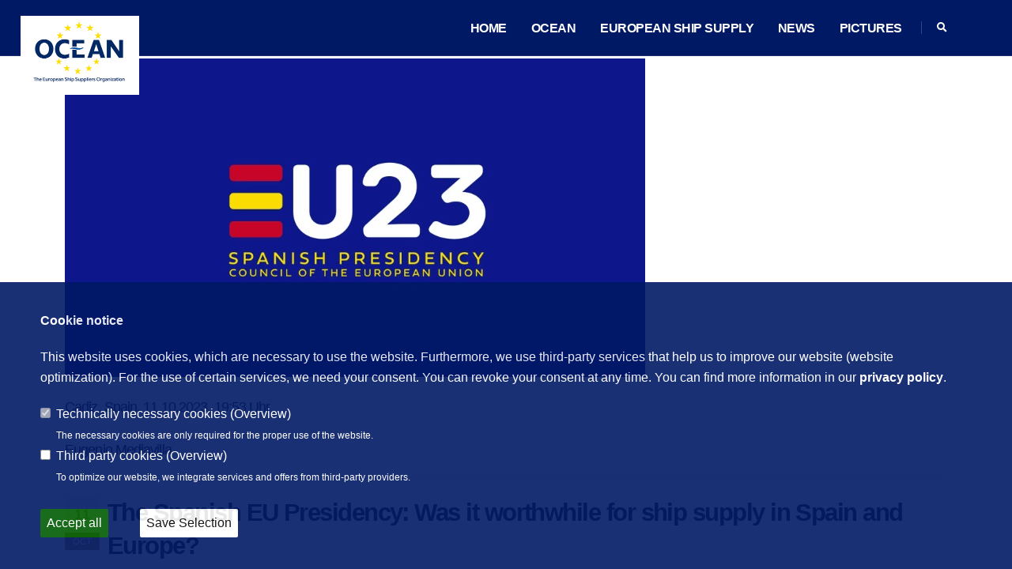

--- FILE ---
content_type: text/html; charset=UTF-8
request_url: https://shipsupply.eu/news/lokal/190/The-Spanish-EU-Presidency-Was-it-worthwhile-for-ship-supply-in-Spain-and-Europe.html
body_size: 9348
content:
<!DOCTYPE html>
<html lang="de"><head>
<title>The Spanish EU Presidency: Was it worthwhile for ship supply in Spain and Europe?</title>
<meta http-equiv="X-UA-Compatible" content="IE=edge">
<meta name="viewport" content="width=device-width, initial-scale=1, maximum-scale=1.0, user-scalable=no">
<meta http-equiv="content-type" content="text/html; charset=iso-8859-1">
<meta http-equiv="Content-Script-Type" content="text/javascript">
<meta http-equiv="Content-Style-Type" content="text/css">
<meta http-equiv="cache-control" content="no-cache">
<meta http-equiv="pragma" content="no-cache">
<meta name="description" content="As we look back on the 5th Spanish EU Presidency, it becomes evident that it was a remarkably fruitful period for shipsupply in Spain and Europe.

As the curtains draw to a close, the captivating six-month rotating Spanish Presidency of the European Council is reaching its grand finale. A moment of introspection awaits.

In a dazzling display of leadership, Spain took the reins as the President of the Council of the EU for an impressive fifth time, from 1 July to 31 December 2023. During this time, it took on the critical role of orchestrating Council meetings and serving as the Council&#39;s ambassador to other influential EU institutions. The role of the Council presidency is like a skilled mediator, ensuring fairness and guiding EU Member States towards fruitful agreements.
">
<meta name="author" content="OCEAN - European Shipsuppliers Organization">
<meta name="keywords" content="EU,Spanish,Presidency">
<meta name="language" content="de">
<meta property="og:site_name" content="OCEAN - European Shipsuppliers Organization" />
<meta property="og:type" content="website" />
<meta property="og:url" content="https://shipsupply.eu/news/lokal/190/The-Spanish-EU-Presidency-Was-it-worthwhile-for-ship-supply-in-Spain-and-Europe.html" />
<meta property="og:title" content="The Spanish EU Presidency: Was it worthwhile for ship supply in Spain and Europe?" />
<meta property="og:description" content="As we look back on the 5th Spanish EU Presidency, it becomes evident that it was a remarkably fruitful period for shipsupply in Spain and Europe.

As the curtains draw to a close, the captivating six-month rotating Spanish Presidency of the European Council is reaching its grand finale. A moment of introspection awaits.

In a dazzling display of leadership, Spain took the reins as the President of the Council of the EU for an impressive fifth time, from 1 July to 31 December 2023. During this time, it took on the critical role of orchestrating Council meetings and serving as the Council&#39;s ambassador to other influential EU institutions. The role of the Council presidency is like a skilled mediator, ensuring fairness and guiding EU Member States towards fruitful agreements.
" />
<meta name="robots" content="index, follow">
<meta property="og:image" content="https://www.shipsupply.eu/image/news/190.jpg" />
<meta name="twitter:image" content="https://www.shipsupply.eu/image/news/190.jpg" />
<meta data-embetty-server="https://embetty2.sharkness.de">
<script async src="/js/embetty.js"></script>

  <link rel="SHORTCUT ICON" type="image/x-icon" href="image/favicon.ico"><script type="text/javascript" src="/functions/tools.js"></script>
<link rel="stylesheet" href="css/fonts/Poppins/poppins.css">
<link rel="stylesheet" href="css/fonts/ShadowIntoLight/shadowintolight.css">
<link rel="stylesheet" href="css/fonts/Roboto/roboto.css">
<link rel="stylesheet" href="css/fonts/Faustina/faustina.css">

<link rel="stylesheet" href="/js/shipsupply/vendor/bootstrap/css/bootstrap.min.css">
<link rel="stylesheet" href="/js/shipsupply/vendor/fontawesome-free/css/all.min.css">
<link rel="stylesheet" href="/js/shipsupply/vendor/animate/animate.compat.css">
<link rel="stylesheet" href="/js/shipsupply/vendor/simple-line-icons/css/simple-line-icons.min.css">
<link rel="stylesheet" href="/js/shipsupply/vendor/owl.carousel/assets/owl.carousel.min.css">
<link rel="stylesheet" href="/js/shipsupply/vendor/owl.carousel/assets/owl.theme.default.min.css">
<link rel="stylesheet" href="/js/shipsupply/vendor/magnific-popup/magnific-popup.min.css">

<link rel="stylesheet" href="/css/shipsupply/theme.css">
<link rel="stylesheet" href="/css/shipsupply/theme-elements.css">
<link rel="stylesheet" href="/css/shipsupply/theme-blog.css">
<link rel="stylesheet" href="/css/shipsupply/theme-shop.css">

<link id="skinCSS" rel="stylesheet" href="/css/shipsupply/skins/skin-shipsupply.css">
<link rel="stylesheet" href="/css/shipsupply/custom.css">

<script src="/js/shipsupply/vendor/modernizr/modernizr.min.js"></script>
<link rel="stylesheet" type="text/css" href="/js/nrw2022/lightbox/css/lightbox.css" media="all">
</head><body data-plugin-page-transition>		<div class="body">
			<header id="header" class="header-transparent header-transparent-dark-bottom-border header-transparent-dark-bottom-border-1 header-effect-shrink" data-plugin-options="{'stickyEnabled': true, 'stickyEffect': 'shrink', 'stickyEnableOnBoxed': true, 'stickyEnableOnMobile': false, 'stickyChangeLogo': true, 'stickyStartAt': 30, 'stickyHeaderContainerHeight': 70}">
				<div class="ship-logo">
					<a href="/index.html">
												<img alt="OCEAN-Logo" src="/image/templates/shipsupply/logo.png" class="plogo">
											</a>
				</div>
				<div class="header-body border-top-0 box-shadow-none">
					<div class="header-container container">
						<div class="header-row">
							<div class="header-column justify-content-end">
								<div class="header-row">
									<div class="header-nav header-nav-links header-nav-dropdowns-dark header-nav-light-text order-2 order-lg-1">
										<div class="header-nav-main header-nav-main-mobile-dark header-nav-main-square header-nav-main-dropdown-no-borders header-nav-main-effect-2 header-nav-main-sub-effect-1">
											<nav class="collapse">
												<ul class="nav nav-pills" id="mainNav">
																														<li ><a href="/index.html">Home</a></li><li class="dropdown"><a href="#" class="dropdown-item dropdown-toggle ">OCEAN</a>																<ul class="dropdown-menu"><li><a class="dropdown-item" href="/Who-we-are_p_32.html"><span class="title">Who we are</span></a></li><li><a class="dropdown-item" href="/History_p_33.html"><span class="title">History</span></a></li><li><a class="dropdown-item" href="/Members_p_34.html"><span class="title">Members</span></a></li><li><a class="dropdown-item" href="/OCEANs-50th-Anniversary_p_36.html"><span class="title">OCEAN's 50th Anniversary</span></a></li><li><a class="dropdown-item" href="/ocean-supporter-scheme"><span class="title">Join Our OCEAN Supporter Scheme</span></a></li><li><a class="dropdown-item" href="/ocean-our-proud-supporters"><span class="title">Our Supporters</span></a></li><li><a class="dropdown-item" href="/Membership-enquiry-_p_38.html"><span class="title">Membership enquiry </span></a></li></ul></li><li class="dropdown"><a href="#" class="dropdown-item dropdown-toggle ">European ship supply</a>																<ul class="dropdown-menu"><li><a class="dropdown-item" href="/Introduction_p_45.html"><span class="title">Introduction</span></a></li><li><a class="dropdown-item" href="/-Definition-and-charateristics-_p_46.html"><span class="title"> Definition and charateristics </span></a></li><li><a class="dropdown-item" href="/Commodities-supplied-_p_47.html"><span class="title">Commodities supplied </span></a></li><li><a class="dropdown-item" href="/Customs-legislation_p_48.html"><span class="title">Customs legislation</span></a></li><li><a class="dropdown-item" href="/VAT-und-Excise-legislation_p_49.html"><span class="title">VAT & Excise legislation</span></a></li><li><a class="dropdown-item" href="/Veterinary-und-Health-legislation_p_50.html"><span class="title">Veterinary & Health  legislation</span></a></li></ul></li><li class="dropdown"><a href="#" class="dropdown-item dropdown-toggle ">News</a>																<ul class="dropdown-menu"><li><a class="dropdown-item" href="/News_p_26.html"><span class="title">News</span></a></li><li><a class="dropdown-item" href="/Archive_p_27.html"><span class="title">Archive</span></a></li></ul></li><li class="dropdown"><a href="#" class="dropdown-item dropdown-toggle ">Pictures</a>																<ul class="dropdown-menu"><li><a class="dropdown-item" href="/All-pictures_p_39.html"><span class="title">All pictures</span></a></li></ul></li>												</ul>
											</nav>
										</div>
										<button class="btn header-btn-collapse-nav" data-bs-toggle="collapse" data-bs-target=".header-nav-main nav">
											<i class="fas fa-bars"></i>
										</button>
									</div>
									<div class="header-nav-features header-nav-features-light header-nav-features-no-border header-nav-features-lg-show-border order-1 order-lg-2">
										<div class="header-nav-feature header-nav-features-search d-inline-flex">
											<a href="#" class="header-nav-features-toggle text-decoration-none" data-focus="headerSearch"><i class="fas fa-search header-nav-top-icon"></i></a>
											<div class="header-nav-features-dropdown header-nav-features-dropdown-mobile-fixed" id="headerTopSearchDropdown">
												<form role="search" action="index.php" method="post">
													<input type="hidden" name="p" value="suche">
													<div class="simple-search input-group">
														<input class="form-control text-1" id="headerSearch" name="suchwort" type="search" value="" placeholder="Search...">
														<button class="btn" type="submit">
															<i class="fas fa-search header-nav-top-icon"></i>
														</button>
													</div>
												</form>
											</div>
										</div>
									</div>
								</div>
							</div>
						</div>
					</div>
				</div>
			</header>
			
			<div role="main" class="main">		
		<div class="container py-4">
			<div class="row">
				<div class="col" style="padding-top:50px">
					<div class="blog-posts single-post">
						<article class="post post-large blog-single-post border-0 m-0 p-0">
														<div class="post-image ms-0">
								<a href="blog-post.html">
									<img src="/image/news/190.jpg" class="img-fluid img-thumbnail img-thumbnail-no-borders rounded-0" alt="5th Spanish EU Presidency" />
								</a>
							</div>
														<h4 style="margin-bottom:20px; font-size:18px;font-weight:400;">Cadiz, Spain, 11.10.2023, 19:53 Uhr<br><br>Eugenio Mediavilla<br><hr>							</h4>
							<div class="post-date ms-0">
								<span class="day">11</span>
								<span class="month">Oct</span>
							</div>

							<div class="post-content ms-0">

								<h2 class="font-weight-semi-bold">The Spanish EU Presidency: Was it worthwhile for ship supply in Spain and Europe?</h2>
																<div class="post-meta">
									<span><i class="far fa-folder"></i> <a href="/xtag_EU">EU</a>&nbsp;<a href="/xtag_Spanish">SPANISH</a>&nbsp;<a href="/xtag_Presidency">PRESIDENCY</a>&nbsp; </span>
								</div>
																<h4>Eugenio Mediavilla, General Secretary of the Asociación Española de Suministradores Marítimos (AESMar), reflects on Spain's European achievements.</h4>								<p style="font-weight:bold"><p>As we look back on the 5th Spanish EU Presidency, it becomes evident that it was a remarkably fruitful period for shipsupply in Spain and Europe.</p>

<p>As the curtains draw to a close, the captivating six-month rotating Spanish Presidency of the European Council is reaching its grand finale. A moment of introspection awaits.</p>

<p>In a dazzling display of leadership, Spain took the reins as the President of the Council of the EU for an impressive fifth time, from 1 July to 31 December 2023. During this time, it took on the critical role of orchestrating Council meetings and serving as the Council&#39;s ambassador to other influential EU institutions. The role of the Council presidency is like a skilled mediator, ensuring fairness and guiding EU Member States towards fruitful agreements.</p>
</p>								<p><strong><u>A look back to look forward: Spain&#39;s significant EU achievements </u></strong></p>

<p>My country is very experienced with &ldquo;running the EU&rdquo;. To go back to where it all started for Spain, we must go back to when the European Union was just a &ldquo;budding alliance&rdquo; of twelve countries. It was on 1 January 1989 that the vibrant Spanish Presidency took the helm, ready to steer the EU towards a future filled with promise and collaboration. One of the most remarkable milestones of this Presidency was the groundbreaking move made at the Madrid Summit. There, the decision was made to kickstart the first phase of the Economic and Monetary Union, setting in motion a series of events that would ultimately pave the way for the birth of a shared currency a dozen years later.</p>

<p>In 1995, during the second Spanish Presidency, another of the most outstanding achievements of the European Community project, the Schengen Area, was put into operation in seven Member States, including Spain. Imagine a world where borders are no longer barriers but gateways to adventure and opportunity. This incredible concept, removing internal border controls, has revolutionised how people and goods move across nations. This groundbreaking policy is in full force today, connecting 27 countries in a seamless dance of freedom and connectivity.</p>

<p>In a momentous event that unfolded during this Presidency, specifically at the Madrid European Council in December, a decision of great significance was made. The birth of a new era was marked as the single currency was bestowed with a name that would resonate globally - &#39;the euro.&#39;</p>

<p>As you can see, Spain significantly contributed to advancing Europe with every Presidency. Was this so in this Presidency, too?</p>

<p><strong><u>Political tensions</u></strong></p>

<p>The Spanish Presidency of the Council of the EU couldn&#39;t have come at a more challenging time for our country. In the scorching heat of July, our nation held its breath as the general elections unfolded. The anticipation was palpable, but alas, the results left us in a state of bewilderment. Like a puzzle missing its final piece, the presidential candidate remained elusive, shrouding our uncertain future. Will the existing progressive coalition rise from the ashes, albeit fractured? Or shall we brace ourselves for the thrilling possibility of an electoral encore? Only time will unveil the political drama that lies ahead.</p>

<p>There&#39;s no denying that this air of uncertainty profoundly impacts decision-making and the bustling world of economic activity. In a world where political instability reigns, the potential consequences are far-reaching. One such consequence is the potential for a significant slowdown in investment projects and the creation of new jobs. This additional brake on progress could profoundly impact the economy, leaving us to ponder the uncertain future that lies ahead.</p>

<p><u><strong>The Spanish Presidency and EU Ship Supply</strong></u></p>

<p>During this period of uncertainty, the programme of the Presidency had, nonetheless, to be delivered.</p>

<p>The Spanish Government had set its sights on four key priorities during its Presidency, two of which are very important regarding the ship supply industry.</p>

<p>First, to reindustrialise the European Union and secure its open strategic autonomy. This included fostering the growth of strategic industries and cutting-edge technologies in Europe. The goal was to expand and diversify trade relations while fortifying supply chains. An example was the EU-CELAC Summit, bringing together the best of Europe, Latin America, and the Caribbean in a spectacular display of collaboration and innovation and embarking on a journey of future cooperation. In ship supply, we are all about partnership and depend on good neighbourly relations with as many parts of the world as possible. This is because ship supply is a global business and is teamwork. We need the EU to promote our values and open trade doors that are otherwise closed so we can build a robust, interconnected and global ship supply business. Spain has a keen affiliation with Latin and South America, so it is only fitting that this is a highlight of the Spanish Presidency of the EU.</p>

<p>We are, secondly, pioneering a sustainable future through ecological transition and environmental adaptation. For Spain, the quest to combat climate change and protect the environment is not just a mere responsibility and a cost factor. Time and time again during this Presidency, we are told that the race to net zero is also an extraordinary chance waiting to be seized. In Spain and Europe, ship suppliers support and advocate for a just ecological transition to net zero. We know that all sectors, including ours, need to be a part of the solution, and we are already making significant changes. The best proof of OCEAN is our new sustainability working group, which will explore the critical policy and regulatory challenges and allow us to discuss best practices in adapting our business.</p>

<p>There were other highlights which matter to ship supply:</p>

<p>In October, a high-level seminar of the EU customs directors-general in Madrid was held. We followed this carefully as the EU is embarking on the most significant reform of the EU Customs Union since 1968, and we are directly concerned.</p>

<p>The Spanish Presidency of the EU Council also coincides with the entry into operation of the CBAM legislation &ndash; the Carbon Border Adjustment Mechanism, imposing reporting requirements on EU importers of certain carbon-intensive products. We are evaluating the impact of this for ship suppliers in our working group &ndash; but make no mistake. An effect it will have!</p>

<p>In Spain, we are always up for a European adventure! Spain was proud to take the reins as the President of the Council of the EU, following in the footsteps of Sweden. But hold on tight because this is just the beginning of a thrilling journey. After Spain, the baton will be passed to Belgium in 2024, promising a dynamic and diverse leadership. So, buckle up and prepare for a whirlwind of European collaboration and exciting developments until the end of the year and into the next.</p>

<p>Eugenio Mediavilla</p>

<p>Secretary of the Spanish Ship Suppliers Association</p>

<p><img alt="" src="file:///C:/Users/arnem/AppData/Local/Temp/msohtmlclip1/01/clip_image001.jpg" /></p>
								
															</div>
						</article>
					</div>
				</div>
			</div>
		</div>			<div class="container-fluid">
					<div class="row">

						<div class="col-lg-6 p-0">
							<section class="section section-height-3 section-primary h-100 m-0 border-0">
								<div class="row justify-content-end m-0">
									<div class="col-half-section col-half-section-right mb-5 appear-animation animated fadeInRightShorter appear-animation-visible" data-appear-animation="fadeInRightShorter" style="animation-delay: 100ms;">
										<h2 class="text-light text-7"><strong>Media</strong></h2>
										<div class="col-sm-12 col-md-12 mx-auto">
											<div class="cascading-images-wrapper">
												<div class="cascading-images position-relative"><a href="/bilder/1/OCEAN-Board-meeting-Porto-2009.html"><img src="/image/bildergalerie/random/bild_1_2.jpg" class="appear-animation animated fadeInUpShorter appear-animation-visible" width="500" alt="" data-appear-animation="fadeInUpShorter" data-appear-animation-duration="600ms" data-plugin-options="{'accY': -300}" style="animation-duration: 600ms; animation-delay: 100ms;"><div class="position-absolute w-100" style="top: 41%; left: -30%;"><a href="/bilder/1/OCEAN-Board-meeting-Porto-2009.html"><img src="/image/bildergalerie/random/bild_1_3.jpg" class="appear-animation animated fadeInRightShorter appear-animation-visible" width="500" alt="" data-appear-animation="fadeInRightShorter" data-appear-animation-delay="300" data-appear-animation-duration="600ms" data-plugin-options="{'accY': -300}" style="animation-duration: 600ms; animation-delay: 300ms;"></a></div><div class="position-absolute w-100" style="top: 75%; left: 30%;"><a href="/bilder/1/OCEAN-Board-meeting-Porto-2009.html"><img src="/image/bildergalerie/random/bild_1_4.jpg" class="appear-animation animated fadeInLeftShorter appear-animation-visible" width="500" alt="" data-appear-animation="fadeInLeftShorter" data-appear-animation-delay="600" data-appear-animation-duration="600ms" data-plugin-options="{'accY': -150}" style="animation-duration: 600ms; animation-delay: 600ms;"></div>												</div>
											</div>				
										</div>
										<div class="col-sm-12 col-md-12 mx-auto">
										<a href="https://www.facebook.com" target="_blank" title="OCEAN - European Shipsuppliers Organization auf Facebook" style="color:#FFFFFF;font-size:30px"><i class="fab fa-facebook" aria-hidden="true"></i></a>																																																																																										</div>
									</div>
								</div>
							</section>
						</div>

						<div class="col-lg-6 p-0">
							<section class="section section-height-3 section-secondary h-100 m-0 border-0"style=" background:#af985b !important">
								<div class="row m-0 mt-lg-0 pt-lg-2">
									<div class="col-half-section mb-5 appear-animation animated fadeInRightShorter appear-animation-visible" data-appear-animation="fadeInRightShorter" data-appear-animation-delay="400" style="animation-delay: 400ms;">
										<h2 class="text-light text-7"><strong>Member Login</strong></h2>
										<form class="form-horizontal form-bordered" method="post" action="index.php">
										<input type="hidden" name="login" value="1"/>
										<div class="form-group row">
											<label class="col-lg-3 control-label text-lg-right pt-2" for="inputDefault" style="color:#ffffff">User</label>
											<div class="col-lg-6">
												<input type="text" name="username" placeholder="Username" class="form-control" id="inputDefault">
											</div>
										</div>
										<div class="form-group row">
											<label class="col-lg-3 control-label text-lg-right pt-2" for="inputDefault" style="color:#ffffff">Password</label>
											<div class="col-lg-6">
												<input type="password" name="password" placeholder="Password" class="form-control" id="inputDefault">
											</div>
										</div>
										<p><input type="submit" class="btn btn-lg btn-sm btn-primary" style="float:right" value="Login"></p>
										<p>
											<a href="/?p=registrierung&s=1" style="color:#FFFFFF">REGISTRATION FOR MEMBERS <i class="fa fa-chevron-circle-right"></i></a>
											<br>
											<a href="/?p=registrierung&s=2" style="color:#FFFFFF">FORGOTTEN PASSWORD <i class="fa fa-chevron-circle-right"></i></a>
																					</p>
										
									</form>
									</div>
								</div>
							</section>
						</div>

					</div>
			</div>
			<footer id="footer" class="mt-0">
				<div class="container my-4">
					<div class="row py-5">
						<div class="col-md-5 col-lg-3 mb-5 mb-lg-0">
							<h5 class="text-6 text-transform-none font-weight-semibold text-color-light mb-4">Contact</h5>
							<p class="text-4 mb-1">OCEAN - European Shipsuppliers Organization<br />
The Baltic Exchange, St Mary Axe<br />
London EC3A 8BH<br />
<br />
Call: +44 20 7626 6236<br />
Email: info@shipsupply.eu</p>
						</div>
						<div class="col-md-7 col-lg-5 mb-5 mb-lg-0">
							<h5 class="text-6 text-transform-none font-weight-semibold text-color-light mb-4">O.C.E.A.N</h5>
							<div class="row">
								<div class="col-6"><p class="mb-1"><a href="Who-we-are_p_32.html" class="text-4 link-hover-style-1">Who we are</a></p><p class="mb-1"><a href="History_p_33.html" class="text-4 link-hover-style-1">History</a></p><p class="mb-1"><a href="Members_p_34.html" class="text-4 link-hover-style-1">Members</a></p><p class="mb-1"><a href="Membership-enquiry-_p_38.html" class="text-4 link-hover-style-1">Membership enquiry</a></p>								</div>
								<div class="col-6"><p class="mb-1"><a href="News_p_26.html" class="text-4 link-hover-style-1">News</a></p><p class="mb-1"><a href="Archive_p_27.html" class="text-4 link-hover-style-1">Archive</a></p><p class="mb-1"><a href="All-pictures_p_39.html" class="text-4 link-hover-style-1">All-pictures</a></p><p class="mb-1"><a href="Introduction_p_45.html" class="text-4 link-hover-style-1">Introduction</a></p>								</div>
							</div>
						</div>
						<div class="col-lg-4">
							<h5 class="text-6 text-transform-none font-weight-semibold text-color-light mb-4">Service</h5>
							<div class="row">
								<div class="col-6"><p class="mb-1"><a href="index.php?p=116" class="text-4 link-hover-style-1">Terms & Conditions</a></p><p class="mb-1"><a href="index.php?p=117" class="text-4 link-hover-style-1">Legal Policy</a></p><p class="mb-1"><a href="index.php?p=118" class="text-4 link-hover-style-1">Privacy Policy</a></p><p class="mb-1"><a href="index.php?p=120" class="text-4 link-hover-style-1">Copyright Notice</a></p><p class="mb-1"><a href="index.php?p=119" class="text-4 link-hover-style-1">Photo Credits</a></p><p class="mb-1"><a href="index.php?p=121" class="text-4 link-hover-style-1">Disclaimer</a></p>								</div>
							</div>
						</div>
					</div>
				</div>
				<div class="footer-copyright footer-copyright-style-2">
					<div class="container py-2">
						<div class="row py-4">
							<div class="col d-flex align-items-center justify-content-right mb-4 mb-lg-0">
								<p>� Copyright 2026 OCEAN - European Shipsuppliers Organization<br>All Rights Reserved. | <a href="https://www.sharkness.de" target="_blank"><span>Developed by Sharkness Media GmbH & Co. KG</span></a></p>
							</div>
						</div>
					</div>
				</div>
			</footer>
		</div>
		
		<!-- Vendor -->
		<script src="/js/shipsupply/vendor/jquery/jquery.min.js"></script>
		<script src="/js/shipsupply/vendor/jquery.appear/jquery.appear.min.js"></script>
		<script src="/js/shipsupply/vendor/jquery.easing/jquery.easing.min.js"></script>
		<script src="/js/shipsupply/vendor/jquery.cookie/jquery.cookie.min.js"></script>
		<script src="/js/shipsupply/vendor/bootstrap/js/bootstrap.bundle.min.js"></script>
		<script src="/js/shipsupply/vendor/jquery.validation/jquery.validate.min.js"></script>
		<script src="/js/shipsupply/vendor/jquery.easy-pie-chart/jquery.easypiechart.min.js"></script>
		<script src="/js/shipsupply/vendor/jquery.gmap/jquery.gmap.min.js"></script>
		<script src="/js/shipsupply/vendor/lazysizes/lazysizes.min.js"></script>
		<script src="/js/shipsupply/vendor/isotope/jquery.isotope.min.js"></script>
		<script src="/js/shipsupply/vendor/owl.carousel/owl.carousel.min.js"></script>
		<script src="/js/shipsupply/vendor/magnific-popup/jquery.magnific-popup.min.js"></script>
		<script src="/js/shipsupply/vendor/vide/jquery.vide.min.js"></script>
		<script src="/js/shipsupply/vendor/vivus/vivus.min.js"></script>

		<!-- Theme Base, Components and Settings -->
		<script src="/js/shipsupply/theme.js"></script>

		<!-- Theme Custom -->
		<script src="/js/shipsupply/custom.js"></script>

		<!-- Theme Initialization Files -->
		<script src="/js/shipsupply/theme.init.js"></script>
		<script type="text/javascript" async src="/js/nrw2022/lightbox/js/lightbox.js"></script>
						<script type="text/javascript" src="/js/isotope.js"></script>
				
		<script type="module" src="/js/FriendlyCaptcha/widget.module.min.js" async defer></script>
		<script nomodule src="/js/FriendlyCaptcha/widget.min.js" async defer></script>
		<script type="text/javascript" src="/js/shipsupply/custom.js"></script>
			<script>
				$(document).ready(function(){
			$('#ncd').click(function() { if($(this).is(':checked')){ $('.cok').prop('checked',true); } else { $('.cok').prop('checked',false); } });
			$('#cookie-rebutton').click(function() { $(this).hide(); $('#cookie-disclaimer').show(); });
			$('#cookieclose').click(function() { setCookie ('cookiehinweis1','1',60); checkCookie(1); });
			$('#cookieall').click(function() { setCookie ('cookiehinweis1','2',60); checkCookie(2); $('.cok').each(function() { $(this).prop("checked", true); }); });
			$('#cookieno').click(function()  { setCookie ('cookiehinweis1','3',60); checkCookie(3); });
			$('#cookiesel').click(function() {
				var dcookies = ''; var i = 0;
				$('.cok').each(function() {
					if($(this).is(':checked')){
						if (i>0) { dcookies = dcookies+',';}
						dcookies = dcookies+$(this).attr('idc');
						i++;
					}
				});
				setCookie ('cookiehinweis1','4',60);
				setCookie ('cookiedritt',dcookies,60);
				checkCookie(4);
			});
			checkCookie(0);
		});
			</script>
	<div id="cookie-disclaimer" style="display: none;">
		<style> 
			#cookie-disclaimer{ display:none;position:fixed;padding:10px 0; /*overflow:scroll;*/ bottom:0%;width:100%;z-index:100000;background-color:rgba(0,25,101,1);opacity:0.9;-moz-opacity:0.9;-ms-filter:"progid:DXImageTransform.Microsoft.Alpha(Opacity=90)";filter:alpha(opacity=90); left:0%; }
			#cookie-disclaimer-content{ padding:2%;width:96%;margin-left:auto;margin-right:auto;text-align:left;color:#FFFFFF; font-size: 16px; }
			#cookie-disclaimer-content a { font-weight:bold;color:#FFFFFF !important; text-decoration: none; }
			#cookie-disclaimer-content p { color: #FFFFFF; }
			.btn_cookieall { float:left; background: #005c02; color: #FFFFFF; border-radius:2px; padding: 5px 8px; margin: -3px 10px 0px 0px; cursor:pointer; }
			.btn_cookieno  { display:none;float:left; background: #CCCCCC; color: #000000; border-radius:2px; padding: 5px 8px; margin: -3px 10px 0px 30px; cursor:pointer; }
			.btn_cookiesel { float:left; background:#FFFFFF; color: #000000; border-radius:2px; padding: 5px 8px; margin: -3px 10px 0px 30px; cursor:pointer; }
			
			@media all and (max-width: 1355px){
				#cookie-disclaimer-content{ font-size:16px; }
			}
			@media all and (max-width: 800px){
				.btn_cookieall { font-size:12px; float:left; background: #005c02; color: #FFFFFF; border-radius:2px; padding: 5px 8px; margin: -3px 10px 0px 0px; cursor:pointer; }
				.btn_cookieno  { font-size:12px; display:none;float:left; background: #CCCCCC; color: #000000; border-radius:2px; padding: 5px 8px; margin: -3px 10px 0px 30px; cursor:pointer; }
				.btn_cookiesel { font-size:12px; float:left; background:#FFFFFF; color: #000000; border-radius:2px; padding: 5px 8px; margin: -3px 10px 0px 30px; cursor:pointer; }
			}
		</style>
		<div id="cookie-disclaimer-content"><p><strong>Cookie notice</strong></p>

<p>This website uses cookies, which are necessary to use the website. Furthermore, we use third-party services that help us to improve our website (website optimization). For the use of certain services, we need your consent. You can revoke your consent at any time. You can find more information in our <a href="/index.php?p=118">privacy policy</a>.</p>
			<div style="float:left; width:100%;">
				<div style="width:20px;float:left;"><input type="checkbox" name="nc" id="nc" checked disabled readonly></div>
				<div style="float:left;width:90%;font-size:16px;">
					Technically necessary cookies (<span onclick="$('#ncc').toggle('slow');" style="cursor:pointer; color:#FFFFFF">Overview</span>)<br>
					<span style="font-size:12px">The necessary cookies are only required for the proper use of the website.</span>
					<div id="ncc" style="display: none; padding: 20px 0px">
						<div style="float:left; width:100%;">
							<div style="width:20px;float:left;"><input type="checkbox" name="nc1" id="nc1" checked disabled readonly></div>
							<div style="width:calc(100% - 20px);float:left;">
								Javascipt<br>
								<span style="font-size:12px">This cookie (PHPSESSION) is set to check whether cookies can be used in general and saves this in a unique ID.</span>
							</div>
						</div>
						<div style="float:left; width:100%;">
							<div style="width:20px;float:left;"><input type="checkbox" name="nc1" id="nc1" checked disabled readonly></div>
							<div style="width:calc(100% - 20px);float:left;">
								Cookie-Management<br>
								<span style="font-size:12px">These cookies ("cookienote1","cookiedritt") save your chosen settings for cookie management.</span>
							</div>
						</div>
					</div>
				</div>
			</div>			<div style="float:left; width:100%;">
				<div style="width:20px;float:left;"><input type="checkbox" name="ncd" id="ncd" class="dritt"></div>
				<div style="float:left;font-size:16px;width:90%">
					Third party cookies (<span onclick="$('#ncc2').toggle('slow');" style="cursor:pointer; color:#FFFFFF">Overview</span>)<br>
					<span style="font-size:12px">To optimize our website, we integrate services and offers from third-party providers.</span>
					<div id="ncc2" style="display: none; padding: 20px 0px;  ">																																		<div style="float:left; width:100%;margin-bottom:10px;">
									<div style="width:20px;float:left;">
										<input type="checkbox"  name="nc2_20" id="nc2_20" class="cok" idc="20">
									</div>
									<div style="float:left; width:95%;">
										Einsatz von Matomo (Piwik)<br><span style="font-size:12px">This cookie carries out an analysis and statistical evaluation of the website.<br>I accept the statistical cookie.</span>
									</div>
								</div>
																																																																																																																																																																																																																												</div>			
				</div>
			</div>
						<div style="float:left; width:100%;padding:30px 0;">
								<div id="cookieall" class="btn_cookieall">Accept all</div>
				<div id="cookieno" class="btn_cookieno">Reject all</div>
				<div id="cookiesel" class="btn_cookiesel">Save Selection</div>
							</div>
		</div>
	</div>
	<div id="cookie-content" style="display: none;"></div>
	<div id="cookie-rebutton" style="display:none;cursor:pointer;font-size:10px; position:fixed;left:0; bottom:0;padding: 0 6px;color:#FFFFFF; z-index:100000;background-color:rgba(0,25,101,1);opacity:0.9;-moz-opacity:0.9;-ms-filter:'progid:DXImageTransform.Microsoft.Alpha(Opacity=90)';filter:alpha(opacity=90)">Cookies</div>
	</body>
</html>


--- FILE ---
content_type: text/html; charset=UTF-8
request_url: https://shipsupply.eu/news/lokal/190/css/fonts/Poppins/poppins.css
body_size: 9166
content:
<!DOCTYPE html>
<html lang="de"><head>
<title>The Spanish EU Presidency: Was it worthwhile for ship supply in Spain and Europe?</title>
<meta http-equiv="X-UA-Compatible" content="IE=edge">
<meta name="viewport" content="width=device-width, initial-scale=1, maximum-scale=1.0, user-scalable=no">
<meta http-equiv="content-type" content="text/html; charset=iso-8859-1">
<meta http-equiv="Content-Script-Type" content="text/javascript">
<meta http-equiv="Content-Style-Type" content="text/css">
<meta http-equiv="cache-control" content="no-cache">
<meta http-equiv="pragma" content="no-cache">
<meta name="description" content="As we look back on the 5th Spanish EU Presidency, it becomes evident that it was a remarkably fruitful period for shipsupply in Spain and Europe.

As the curtains draw to a close, the captivating six-month rotating Spanish Presidency of the European Council is reaching its grand finale. A moment of introspection awaits.

In a dazzling display of leadership, Spain took the reins as the President of the Council of the EU for an impressive fifth time, from 1 July to 31 December 2023. During this time, it took on the critical role of orchestrating Council meetings and serving as the Council&#39;s ambassador to other influential EU institutions. The role of the Council presidency is like a skilled mediator, ensuring fairness and guiding EU Member States towards fruitful agreements.
">
<meta name="author" content="OCEAN - European Shipsuppliers Organization">
<meta name="keywords" content="EU,Spanish,Presidency">
<meta name="language" content="de">
<meta property="og:site_name" content="OCEAN - European Shipsuppliers Organization" />
<meta property="og:type" content="website" />
<meta property="og:url" content="https://shipsupply.eu/news/lokal/190/css/fonts/Poppins/poppins.css" />
<meta property="og:title" content="The Spanish EU Presidency: Was it worthwhile for ship supply in Spain and Europe?" />
<meta property="og:description" content="As we look back on the 5th Spanish EU Presidency, it becomes evident that it was a remarkably fruitful period for shipsupply in Spain and Europe.

As the curtains draw to a close, the captivating six-month rotating Spanish Presidency of the European Council is reaching its grand finale. A moment of introspection awaits.

In a dazzling display of leadership, Spain took the reins as the President of the Council of the EU for an impressive fifth time, from 1 July to 31 December 2023. During this time, it took on the critical role of orchestrating Council meetings and serving as the Council&#39;s ambassador to other influential EU institutions. The role of the Council presidency is like a skilled mediator, ensuring fairness and guiding EU Member States towards fruitful agreements.
" />
<meta name="robots" content="index, follow">
<meta property="og:image" content="https://www.shipsupply.eu/image/news/190.jpg" />
<meta name="twitter:image" content="https://www.shipsupply.eu/image/news/190.jpg" />
<meta data-embetty-server="https://embetty2.sharkness.de">
<script async src="/js/embetty.js"></script>

  <link rel="SHORTCUT ICON" type="image/x-icon" href="image/favicon.ico"><script type="text/javascript" src="/functions/tools.js"></script>
<link rel="stylesheet" href="css/fonts/Poppins/poppins.css">
<link rel="stylesheet" href="css/fonts/ShadowIntoLight/shadowintolight.css">
<link rel="stylesheet" href="css/fonts/Roboto/roboto.css">
<link rel="stylesheet" href="css/fonts/Faustina/faustina.css">

<link rel="stylesheet" href="/js/shipsupply/vendor/bootstrap/css/bootstrap.min.css">
<link rel="stylesheet" href="/js/shipsupply/vendor/fontawesome-free/css/all.min.css">
<link rel="stylesheet" href="/js/shipsupply/vendor/animate/animate.compat.css">
<link rel="stylesheet" href="/js/shipsupply/vendor/simple-line-icons/css/simple-line-icons.min.css">
<link rel="stylesheet" href="/js/shipsupply/vendor/owl.carousel/assets/owl.carousel.min.css">
<link rel="stylesheet" href="/js/shipsupply/vendor/owl.carousel/assets/owl.theme.default.min.css">
<link rel="stylesheet" href="/js/shipsupply/vendor/magnific-popup/magnific-popup.min.css">

<link rel="stylesheet" href="/css/shipsupply/theme.css">
<link rel="stylesheet" href="/css/shipsupply/theme-elements.css">
<link rel="stylesheet" href="/css/shipsupply/theme-blog.css">
<link rel="stylesheet" href="/css/shipsupply/theme-shop.css">

<link id="skinCSS" rel="stylesheet" href="/css/shipsupply/skins/skin-shipsupply.css">
<link rel="stylesheet" href="/css/shipsupply/custom.css">

<script src="/js/shipsupply/vendor/modernizr/modernizr.min.js"></script>
<link rel="stylesheet" type="text/css" href="/js/nrw2022/lightbox/css/lightbox.css" media="all">
</head><body data-plugin-page-transition>		<div class="body">
			<header id="header" class="header-transparent header-transparent-dark-bottom-border header-transparent-dark-bottom-border-1 header-effect-shrink" data-plugin-options="{'stickyEnabled': true, 'stickyEffect': 'shrink', 'stickyEnableOnBoxed': true, 'stickyEnableOnMobile': false, 'stickyChangeLogo': true, 'stickyStartAt': 30, 'stickyHeaderContainerHeight': 70}">
				<div class="ship-logo">
					<a href="/index.html">
												<img alt="OCEAN-Logo" src="/image/templates/shipsupply/logo.png" class="plogo">
											</a>
				</div>
				<div class="header-body border-top-0 box-shadow-none">
					<div class="header-container container">
						<div class="header-row">
							<div class="header-column justify-content-end">
								<div class="header-row">
									<div class="header-nav header-nav-links header-nav-dropdowns-dark header-nav-light-text order-2 order-lg-1">
										<div class="header-nav-main header-nav-main-mobile-dark header-nav-main-square header-nav-main-dropdown-no-borders header-nav-main-effect-2 header-nav-main-sub-effect-1">
											<nav class="collapse">
												<ul class="nav nav-pills" id="mainNav">
																														<li ><a href="/index.html">Home</a></li><li class="dropdown"><a href="#" class="dropdown-item dropdown-toggle ">OCEAN</a>																<ul class="dropdown-menu"><li><a class="dropdown-item" href="/Who-we-are_p_32.html"><span class="title">Who we are</span></a></li><li><a class="dropdown-item" href="/History_p_33.html"><span class="title">History</span></a></li><li><a class="dropdown-item" href="/Members_p_34.html"><span class="title">Members</span></a></li><li><a class="dropdown-item" href="/OCEANs-50th-Anniversary_p_36.html"><span class="title">OCEAN's 50th Anniversary</span></a></li><li><a class="dropdown-item" href="/ocean-supporter-scheme"><span class="title">Join Our OCEAN Supporter Scheme</span></a></li><li><a class="dropdown-item" href="/ocean-our-proud-supporters"><span class="title">Our Supporters</span></a></li><li><a class="dropdown-item" href="/Membership-enquiry-_p_38.html"><span class="title">Membership enquiry </span></a></li></ul></li><li class="dropdown"><a href="#" class="dropdown-item dropdown-toggle ">European ship supply</a>																<ul class="dropdown-menu"><li><a class="dropdown-item" href="/Introduction_p_45.html"><span class="title">Introduction</span></a></li><li><a class="dropdown-item" href="/-Definition-and-charateristics-_p_46.html"><span class="title"> Definition and charateristics </span></a></li><li><a class="dropdown-item" href="/Commodities-supplied-_p_47.html"><span class="title">Commodities supplied </span></a></li><li><a class="dropdown-item" href="/Customs-legislation_p_48.html"><span class="title">Customs legislation</span></a></li><li><a class="dropdown-item" href="/VAT-und-Excise-legislation_p_49.html"><span class="title">VAT & Excise legislation</span></a></li><li><a class="dropdown-item" href="/Veterinary-und-Health-legislation_p_50.html"><span class="title">Veterinary & Health  legislation</span></a></li></ul></li><li class="dropdown"><a href="#" class="dropdown-item dropdown-toggle ">News</a>																<ul class="dropdown-menu"><li><a class="dropdown-item" href="/News_p_26.html"><span class="title">News</span></a></li><li><a class="dropdown-item" href="/Archive_p_27.html"><span class="title">Archive</span></a></li></ul></li><li class="dropdown"><a href="#" class="dropdown-item dropdown-toggle ">Pictures</a>																<ul class="dropdown-menu"><li><a class="dropdown-item" href="/All-pictures_p_39.html"><span class="title">All pictures</span></a></li></ul></li>												</ul>
											</nav>
										</div>
										<button class="btn header-btn-collapse-nav" data-bs-toggle="collapse" data-bs-target=".header-nav-main nav">
											<i class="fas fa-bars"></i>
										</button>
									</div>
									<div class="header-nav-features header-nav-features-light header-nav-features-no-border header-nav-features-lg-show-border order-1 order-lg-2">
										<div class="header-nav-feature header-nav-features-search d-inline-flex">
											<a href="#" class="header-nav-features-toggle text-decoration-none" data-focus="headerSearch"><i class="fas fa-search header-nav-top-icon"></i></a>
											<div class="header-nav-features-dropdown header-nav-features-dropdown-mobile-fixed" id="headerTopSearchDropdown">
												<form role="search" action="index.php" method="post">
													<input type="hidden" name="p" value="suche">
													<div class="simple-search input-group">
														<input class="form-control text-1" id="headerSearch" name="suchwort" type="search" value="" placeholder="Search...">
														<button class="btn" type="submit">
															<i class="fas fa-search header-nav-top-icon"></i>
														</button>
													</div>
												</form>
											</div>
										</div>
									</div>
								</div>
							</div>
						</div>
					</div>
				</div>
			</header>
			
			<div role="main" class="main">		
		<div class="container py-4">
			<div class="row">
				<div class="col" style="padding-top:50px">
					<div class="blog-posts single-post">
						<article class="post post-large blog-single-post border-0 m-0 p-0">
														<div class="post-image ms-0">
								<a href="blog-post.html">
									<img src="/image/news/190.jpg" class="img-fluid img-thumbnail img-thumbnail-no-borders rounded-0" alt="5th Spanish EU Presidency" />
								</a>
							</div>
														<h4 style="margin-bottom:20px; font-size:18px;font-weight:400;">Cadiz, Spain, 11.10.2023, 19:53 Uhr<br><br>Eugenio Mediavilla<br><hr>							</h4>
							<div class="post-date ms-0">
								<span class="day">11</span>
								<span class="month">Oct</span>
							</div>

							<div class="post-content ms-0">

								<h2 class="font-weight-semi-bold">The Spanish EU Presidency: Was it worthwhile for ship supply in Spain and Europe?</h2>
																<div class="post-meta">
									<span><i class="far fa-folder"></i> <a href="/xtag_EU">EU</a>&nbsp;<a href="/xtag_Spanish">SPANISH</a>&nbsp;<a href="/xtag_Presidency">PRESIDENCY</a>&nbsp; </span>
								</div>
																<h4>Eugenio Mediavilla, General Secretary of the Asociación Española de Suministradores Marítimos (AESMar), reflects on Spain's European achievements.</h4>								<p style="font-weight:bold"><p>As we look back on the 5th Spanish EU Presidency, it becomes evident that it was a remarkably fruitful period for shipsupply in Spain and Europe.</p>

<p>As the curtains draw to a close, the captivating six-month rotating Spanish Presidency of the European Council is reaching its grand finale. A moment of introspection awaits.</p>

<p>In a dazzling display of leadership, Spain took the reins as the President of the Council of the EU for an impressive fifth time, from 1 July to 31 December 2023. During this time, it took on the critical role of orchestrating Council meetings and serving as the Council&#39;s ambassador to other influential EU institutions. The role of the Council presidency is like a skilled mediator, ensuring fairness and guiding EU Member States towards fruitful agreements.</p>
</p>								<p><strong><u>A look back to look forward: Spain&#39;s significant EU achievements </u></strong></p>

<p>My country is very experienced with &ldquo;running the EU&rdquo;. To go back to where it all started for Spain, we must go back to when the European Union was just a &ldquo;budding alliance&rdquo; of twelve countries. It was on 1 January 1989 that the vibrant Spanish Presidency took the helm, ready to steer the EU towards a future filled with promise and collaboration. One of the most remarkable milestones of this Presidency was the groundbreaking move made at the Madrid Summit. There, the decision was made to kickstart the first phase of the Economic and Monetary Union, setting in motion a series of events that would ultimately pave the way for the birth of a shared currency a dozen years later.</p>

<p>In 1995, during the second Spanish Presidency, another of the most outstanding achievements of the European Community project, the Schengen Area, was put into operation in seven Member States, including Spain. Imagine a world where borders are no longer barriers but gateways to adventure and opportunity. This incredible concept, removing internal border controls, has revolutionised how people and goods move across nations. This groundbreaking policy is in full force today, connecting 27 countries in a seamless dance of freedom and connectivity.</p>

<p>In a momentous event that unfolded during this Presidency, specifically at the Madrid European Council in December, a decision of great significance was made. The birth of a new era was marked as the single currency was bestowed with a name that would resonate globally - &#39;the euro.&#39;</p>

<p>As you can see, Spain significantly contributed to advancing Europe with every Presidency. Was this so in this Presidency, too?</p>

<p><strong><u>Political tensions</u></strong></p>

<p>The Spanish Presidency of the Council of the EU couldn&#39;t have come at a more challenging time for our country. In the scorching heat of July, our nation held its breath as the general elections unfolded. The anticipation was palpable, but alas, the results left us in a state of bewilderment. Like a puzzle missing its final piece, the presidential candidate remained elusive, shrouding our uncertain future. Will the existing progressive coalition rise from the ashes, albeit fractured? Or shall we brace ourselves for the thrilling possibility of an electoral encore? Only time will unveil the political drama that lies ahead.</p>

<p>There&#39;s no denying that this air of uncertainty profoundly impacts decision-making and the bustling world of economic activity. In a world where political instability reigns, the potential consequences are far-reaching. One such consequence is the potential for a significant slowdown in investment projects and the creation of new jobs. This additional brake on progress could profoundly impact the economy, leaving us to ponder the uncertain future that lies ahead.</p>

<p><u><strong>The Spanish Presidency and EU Ship Supply</strong></u></p>

<p>During this period of uncertainty, the programme of the Presidency had, nonetheless, to be delivered.</p>

<p>The Spanish Government had set its sights on four key priorities during its Presidency, two of which are very important regarding the ship supply industry.</p>

<p>First, to reindustrialise the European Union and secure its open strategic autonomy. This included fostering the growth of strategic industries and cutting-edge technologies in Europe. The goal was to expand and diversify trade relations while fortifying supply chains. An example was the EU-CELAC Summit, bringing together the best of Europe, Latin America, and the Caribbean in a spectacular display of collaboration and innovation and embarking on a journey of future cooperation. In ship supply, we are all about partnership and depend on good neighbourly relations with as many parts of the world as possible. This is because ship supply is a global business and is teamwork. We need the EU to promote our values and open trade doors that are otherwise closed so we can build a robust, interconnected and global ship supply business. Spain has a keen affiliation with Latin and South America, so it is only fitting that this is a highlight of the Spanish Presidency of the EU.</p>

<p>We are, secondly, pioneering a sustainable future through ecological transition and environmental adaptation. For Spain, the quest to combat climate change and protect the environment is not just a mere responsibility and a cost factor. Time and time again during this Presidency, we are told that the race to net zero is also an extraordinary chance waiting to be seized. In Spain and Europe, ship suppliers support and advocate for a just ecological transition to net zero. We know that all sectors, including ours, need to be a part of the solution, and we are already making significant changes. The best proof of OCEAN is our new sustainability working group, which will explore the critical policy and regulatory challenges and allow us to discuss best practices in adapting our business.</p>

<p>There were other highlights which matter to ship supply:</p>

<p>In October, a high-level seminar of the EU customs directors-general in Madrid was held. We followed this carefully as the EU is embarking on the most significant reform of the EU Customs Union since 1968, and we are directly concerned.</p>

<p>The Spanish Presidency of the EU Council also coincides with the entry into operation of the CBAM legislation &ndash; the Carbon Border Adjustment Mechanism, imposing reporting requirements on EU importers of certain carbon-intensive products. We are evaluating the impact of this for ship suppliers in our working group &ndash; but make no mistake. An effect it will have!</p>

<p>In Spain, we are always up for a European adventure! Spain was proud to take the reins as the President of the Council of the EU, following in the footsteps of Sweden. But hold on tight because this is just the beginning of a thrilling journey. After Spain, the baton will be passed to Belgium in 2024, promising a dynamic and diverse leadership. So, buckle up and prepare for a whirlwind of European collaboration and exciting developments until the end of the year and into the next.</p>

<p>Eugenio Mediavilla</p>

<p>Secretary of the Spanish Ship Suppliers Association</p>

<p><img alt="" src="file:///C:/Users/arnem/AppData/Local/Temp/msohtmlclip1/01/clip_image001.jpg" /></p>
								
															</div>
						</article>
					</div>
				</div>
			</div>
		</div>			<div class="container-fluid">
					<div class="row">

						<div class="col-lg-6 p-0">
							<section class="section section-height-3 section-primary h-100 m-0 border-0">
								<div class="row justify-content-end m-0">
									<div class="col-half-section col-half-section-right mb-5 appear-animation animated fadeInRightShorter appear-animation-visible" data-appear-animation="fadeInRightShorter" style="animation-delay: 100ms;">
										<h2 class="text-light text-7"><strong>Media</strong></h2>
										<div class="col-sm-12 col-md-12 mx-auto">
											<div class="cascading-images-wrapper">
												<div class="cascading-images position-relative"><a href="/bilder/1/OCEAN-Board-meeting-Porto-2009.html"><img src="/image/bildergalerie/random/bild_1_2.jpg" class="appear-animation animated fadeInUpShorter appear-animation-visible" width="500" alt="" data-appear-animation="fadeInUpShorter" data-appear-animation-duration="600ms" data-plugin-options="{'accY': -300}" style="animation-duration: 600ms; animation-delay: 100ms;"><div class="position-absolute w-100" style="top: 41%; left: -30%;"><a href="/bilder/1/OCEAN-Board-meeting-Porto-2009.html"><img src="/image/bildergalerie/random/bild_1_3.jpg" class="appear-animation animated fadeInRightShorter appear-animation-visible" width="500" alt="" data-appear-animation="fadeInRightShorter" data-appear-animation-delay="300" data-appear-animation-duration="600ms" data-plugin-options="{'accY': -300}" style="animation-duration: 600ms; animation-delay: 300ms;"></a></div><div class="position-absolute w-100" style="top: 75%; left: 30%;"><a href="/bilder/1/OCEAN-Board-meeting-Porto-2009.html"><img src="/image/bildergalerie/random/bild_1_4.jpg" class="appear-animation animated fadeInLeftShorter appear-animation-visible" width="500" alt="" data-appear-animation="fadeInLeftShorter" data-appear-animation-delay="600" data-appear-animation-duration="600ms" data-plugin-options="{'accY': -150}" style="animation-duration: 600ms; animation-delay: 600ms;"></div>												</div>
											</div>				
										</div>
										<div class="col-sm-12 col-md-12 mx-auto">
										<a href="https://www.facebook.com" target="_blank" title="OCEAN - European Shipsuppliers Organization auf Facebook" style="color:#FFFFFF;font-size:30px"><i class="fab fa-facebook" aria-hidden="true"></i></a>																																																																																										</div>
									</div>
								</div>
							</section>
						</div>

						<div class="col-lg-6 p-0">
							<section class="section section-height-3 section-secondary h-100 m-0 border-0"style=" background:#af985b !important">
								<div class="row m-0 mt-lg-0 pt-lg-2">
									<div class="col-half-section mb-5 appear-animation animated fadeInRightShorter appear-animation-visible" data-appear-animation="fadeInRightShorter" data-appear-animation-delay="400" style="animation-delay: 400ms;">
										<h2 class="text-light text-7"><strong>Member Login</strong></h2>
										<form class="form-horizontal form-bordered" method="post" action="index.php">
										<input type="hidden" name="login" value="1"/>
										<div class="form-group row">
											<label class="col-lg-3 control-label text-lg-right pt-2" for="inputDefault" style="color:#ffffff">User</label>
											<div class="col-lg-6">
												<input type="text" name="username" placeholder="Username" class="form-control" id="inputDefault">
											</div>
										</div>
										<div class="form-group row">
											<label class="col-lg-3 control-label text-lg-right pt-2" for="inputDefault" style="color:#ffffff">Password</label>
											<div class="col-lg-6">
												<input type="password" name="password" placeholder="Password" class="form-control" id="inputDefault">
											</div>
										</div>
										<p><input type="submit" class="btn btn-lg btn-sm btn-primary" style="float:right" value="Login"></p>
										<p>
											<a href="/?p=registrierung&s=1" style="color:#FFFFFF">REGISTRATION FOR MEMBERS <i class="fa fa-chevron-circle-right"></i></a>
											<br>
											<a href="/?p=registrierung&s=2" style="color:#FFFFFF">FORGOTTEN PASSWORD <i class="fa fa-chevron-circle-right"></i></a>
																					</p>
										
									</form>
									</div>
								</div>
							</section>
						</div>

					</div>
			</div>
			<footer id="footer" class="mt-0">
				<div class="container my-4">
					<div class="row py-5">
						<div class="col-md-5 col-lg-3 mb-5 mb-lg-0">
							<h5 class="text-6 text-transform-none font-weight-semibold text-color-light mb-4">Contact</h5>
							<p class="text-4 mb-1">OCEAN - European Shipsuppliers Organization<br />
The Baltic Exchange, St Mary Axe<br />
London EC3A 8BH<br />
<br />
Call: +44 20 7626 6236<br />
Email: info@shipsupply.eu</p>
						</div>
						<div class="col-md-7 col-lg-5 mb-5 mb-lg-0">
							<h5 class="text-6 text-transform-none font-weight-semibold text-color-light mb-4">O.C.E.A.N</h5>
							<div class="row">
								<div class="col-6"><p class="mb-1"><a href="Who-we-are_p_32.html" class="text-4 link-hover-style-1">Who we are</a></p><p class="mb-1"><a href="History_p_33.html" class="text-4 link-hover-style-1">History</a></p><p class="mb-1"><a href="Members_p_34.html" class="text-4 link-hover-style-1">Members</a></p><p class="mb-1"><a href="Membership-enquiry-_p_38.html" class="text-4 link-hover-style-1">Membership enquiry</a></p>								</div>
								<div class="col-6"><p class="mb-1"><a href="News_p_26.html" class="text-4 link-hover-style-1">News</a></p><p class="mb-1"><a href="Archive_p_27.html" class="text-4 link-hover-style-1">Archive</a></p><p class="mb-1"><a href="All-pictures_p_39.html" class="text-4 link-hover-style-1">All-pictures</a></p><p class="mb-1"><a href="Introduction_p_45.html" class="text-4 link-hover-style-1">Introduction</a></p>								</div>
							</div>
						</div>
						<div class="col-lg-4">
							<h5 class="text-6 text-transform-none font-weight-semibold text-color-light mb-4">Service</h5>
							<div class="row">
								<div class="col-6"><p class="mb-1"><a href="index.php?p=116" class="text-4 link-hover-style-1">Terms & Conditions</a></p><p class="mb-1"><a href="index.php?p=117" class="text-4 link-hover-style-1">Legal Policy</a></p><p class="mb-1"><a href="index.php?p=118" class="text-4 link-hover-style-1">Privacy Policy</a></p><p class="mb-1"><a href="index.php?p=120" class="text-4 link-hover-style-1">Copyright Notice</a></p><p class="mb-1"><a href="index.php?p=119" class="text-4 link-hover-style-1">Photo Credits</a></p><p class="mb-1"><a href="index.php?p=121" class="text-4 link-hover-style-1">Disclaimer</a></p>								</div>
							</div>
						</div>
					</div>
				</div>
				<div class="footer-copyright footer-copyright-style-2">
					<div class="container py-2">
						<div class="row py-4">
							<div class="col d-flex align-items-center justify-content-right mb-4 mb-lg-0">
								<p>� Copyright 2026 OCEAN - European Shipsuppliers Organization<br>All Rights Reserved. | <a href="https://www.sharkness.de" target="_blank"><span>Developed by Sharkness Media GmbH & Co. KG</span></a></p>
							</div>
						</div>
					</div>
				</div>
			</footer>
		</div>
		
		<!-- Vendor -->
		<script src="/js/shipsupply/vendor/jquery/jquery.min.js"></script>
		<script src="/js/shipsupply/vendor/jquery.appear/jquery.appear.min.js"></script>
		<script src="/js/shipsupply/vendor/jquery.easing/jquery.easing.min.js"></script>
		<script src="/js/shipsupply/vendor/jquery.cookie/jquery.cookie.min.js"></script>
		<script src="/js/shipsupply/vendor/bootstrap/js/bootstrap.bundle.min.js"></script>
		<script src="/js/shipsupply/vendor/jquery.validation/jquery.validate.min.js"></script>
		<script src="/js/shipsupply/vendor/jquery.easy-pie-chart/jquery.easypiechart.min.js"></script>
		<script src="/js/shipsupply/vendor/jquery.gmap/jquery.gmap.min.js"></script>
		<script src="/js/shipsupply/vendor/lazysizes/lazysizes.min.js"></script>
		<script src="/js/shipsupply/vendor/isotope/jquery.isotope.min.js"></script>
		<script src="/js/shipsupply/vendor/owl.carousel/owl.carousel.min.js"></script>
		<script src="/js/shipsupply/vendor/magnific-popup/jquery.magnific-popup.min.js"></script>
		<script src="/js/shipsupply/vendor/vide/jquery.vide.min.js"></script>
		<script src="/js/shipsupply/vendor/vivus/vivus.min.js"></script>

		<!-- Theme Base, Components and Settings -->
		<script src="/js/shipsupply/theme.js"></script>

		<!-- Theme Custom -->
		<script src="/js/shipsupply/custom.js"></script>

		<!-- Theme Initialization Files -->
		<script src="/js/shipsupply/theme.init.js"></script>
		<script type="text/javascript" async src="/js/nrw2022/lightbox/js/lightbox.js"></script>
						<script type="text/javascript" src="/js/isotope.js"></script>
				
		<script type="module" src="/js/FriendlyCaptcha/widget.module.min.js" async defer></script>
		<script nomodule src="/js/FriendlyCaptcha/widget.min.js" async defer></script>
		<script type="text/javascript" src="/js/shipsupply/custom.js"></script>
			<script>
				$(document).ready(function(){
			$('#ncd').click(function() { if($(this).is(':checked')){ $('.cok').prop('checked',true); } else { $('.cok').prop('checked',false); } });
			$('#cookie-rebutton').click(function() { $(this).hide(); $('#cookie-disclaimer').show(); });
			$('#cookieclose').click(function() { setCookie ('cookiehinweis1','1',60); checkCookie(1); });
			$('#cookieall').click(function() { setCookie ('cookiehinweis1','2',60); checkCookie(2); $('.cok').each(function() { $(this).prop("checked", true); }); });
			$('#cookieno').click(function()  { setCookie ('cookiehinweis1','3',60); checkCookie(3); });
			$('#cookiesel').click(function() {
				var dcookies = ''; var i = 0;
				$('.cok').each(function() {
					if($(this).is(':checked')){
						if (i>0) { dcookies = dcookies+',';}
						dcookies = dcookies+$(this).attr('idc');
						i++;
					}
				});
				setCookie ('cookiehinweis1','4',60);
				setCookie ('cookiedritt',dcookies,60);
				checkCookie(4);
			});
			checkCookie(0);
		});
			</script>
	<div id="cookie-disclaimer" style="display: none;">
		<style> 
			#cookie-disclaimer{ display:none;position:fixed;padding:10px 0; /*overflow:scroll;*/ bottom:0%;width:100%;z-index:100000;background-color:rgba(0,25,101,1);opacity:0.9;-moz-opacity:0.9;-ms-filter:"progid:DXImageTransform.Microsoft.Alpha(Opacity=90)";filter:alpha(opacity=90); left:0%; }
			#cookie-disclaimer-content{ padding:2%;width:96%;margin-left:auto;margin-right:auto;text-align:left;color:#FFFFFF; font-size: 16px; }
			#cookie-disclaimer-content a { font-weight:bold;color:#FFFFFF !important; text-decoration: none; }
			#cookie-disclaimer-content p { color: #FFFFFF; }
			.btn_cookieall { float:left; background: #005c02; color: #FFFFFF; border-radius:2px; padding: 5px 8px; margin: -3px 10px 0px 0px; cursor:pointer; }
			.btn_cookieno  { display:none;float:left; background: #CCCCCC; color: #000000; border-radius:2px; padding: 5px 8px; margin: -3px 10px 0px 30px; cursor:pointer; }
			.btn_cookiesel { float:left; background:#FFFFFF; color: #000000; border-radius:2px; padding: 5px 8px; margin: -3px 10px 0px 30px; cursor:pointer; }
			
			@media all and (max-width: 1355px){
				#cookie-disclaimer-content{ font-size:16px; }
			}
			@media all and (max-width: 800px){
				.btn_cookieall { font-size:12px; float:left; background: #005c02; color: #FFFFFF; border-radius:2px; padding: 5px 8px; margin: -3px 10px 0px 0px; cursor:pointer; }
				.btn_cookieno  { font-size:12px; display:none;float:left; background: #CCCCCC; color: #000000; border-radius:2px; padding: 5px 8px; margin: -3px 10px 0px 30px; cursor:pointer; }
				.btn_cookiesel { font-size:12px; float:left; background:#FFFFFF; color: #000000; border-radius:2px; padding: 5px 8px; margin: -3px 10px 0px 30px; cursor:pointer; }
			}
		</style>
		<div id="cookie-disclaimer-content"><p><strong>Cookie notice</strong></p>

<p>This website uses cookies, which are necessary to use the website. Furthermore, we use third-party services that help us to improve our website (website optimization). For the use of certain services, we need your consent. You can revoke your consent at any time. You can find more information in our <a href="/index.php?p=118">privacy policy</a>.</p>
			<div style="float:left; width:100%;">
				<div style="width:20px;float:left;"><input type="checkbox" name="nc" id="nc" checked disabled readonly></div>
				<div style="float:left;width:90%;font-size:16px;">
					Technically necessary cookies (<span onclick="$('#ncc').toggle('slow');" style="cursor:pointer; color:#FFFFFF">Overview</span>)<br>
					<span style="font-size:12px">The necessary cookies are only required for the proper use of the website.</span>
					<div id="ncc" style="display: none; padding: 20px 0px">
						<div style="float:left; width:100%;">
							<div style="width:20px;float:left;"><input type="checkbox" name="nc1" id="nc1" checked disabled readonly></div>
							<div style="width:calc(100% - 20px);float:left;">
								Javascipt<br>
								<span style="font-size:12px">This cookie (PHPSESSION) is set to check whether cookies can be used in general and saves this in a unique ID.</span>
							</div>
						</div>
						<div style="float:left; width:100%;">
							<div style="width:20px;float:left;"><input type="checkbox" name="nc1" id="nc1" checked disabled readonly></div>
							<div style="width:calc(100% - 20px);float:left;">
								Cookie-Management<br>
								<span style="font-size:12px">These cookies ("cookienote1","cookiedritt") save your chosen settings for cookie management.</span>
							</div>
						</div>
					</div>
				</div>
			</div>			<div style="float:left; width:100%;">
				<div style="width:20px;float:left;"><input type="checkbox" name="ncd" id="ncd" class="dritt"></div>
				<div style="float:left;font-size:16px;width:90%">
					Third party cookies (<span onclick="$('#ncc2').toggle('slow');" style="cursor:pointer; color:#FFFFFF">Overview</span>)<br>
					<span style="font-size:12px">To optimize our website, we integrate services and offers from third-party providers.</span>
					<div id="ncc2" style="display: none; padding: 20px 0px;  ">																																		<div style="float:left; width:100%;margin-bottom:10px;">
									<div style="width:20px;float:left;">
										<input type="checkbox"  name="nc2_20" id="nc2_20" class="cok" idc="20">
									</div>
									<div style="float:left; width:95%;">
										Einsatz von Matomo (Piwik)<br><span style="font-size:12px">This cookie carries out an analysis and statistical evaluation of the website.<br>I accept the statistical cookie.</span>
									</div>
								</div>
																																																																																																																																																																																																																												</div>			
				</div>
			</div>
						<div style="float:left; width:100%;padding:30px 0;">
								<div id="cookieall" class="btn_cookieall">Accept all</div>
				<div id="cookieno" class="btn_cookieno">Reject all</div>
				<div id="cookiesel" class="btn_cookiesel">Save Selection</div>
							</div>
		</div>
	</div>
	<div id="cookie-content" style="display: none;"></div>
	<div id="cookie-rebutton" style="display:none;cursor:pointer;font-size:10px; position:fixed;left:0; bottom:0;padding: 0 6px;color:#FFFFFF; z-index:100000;background-color:rgba(0,25,101,1);opacity:0.9;-moz-opacity:0.9;-ms-filter:'progid:DXImageTransform.Microsoft.Alpha(Opacity=90)';filter:alpha(opacity=90)">Cookies</div>
	</body>
</html>


--- FILE ---
content_type: text/html; charset=UTF-8
request_url: https://shipsupply.eu/news/lokal/190/css/fonts/ShadowIntoLight/shadowintolight.css
body_size: 9170
content:
<!DOCTYPE html>
<html lang="de"><head>
<title>The Spanish EU Presidency: Was it worthwhile for ship supply in Spain and Europe?</title>
<meta http-equiv="X-UA-Compatible" content="IE=edge">
<meta name="viewport" content="width=device-width, initial-scale=1, maximum-scale=1.0, user-scalable=no">
<meta http-equiv="content-type" content="text/html; charset=iso-8859-1">
<meta http-equiv="Content-Script-Type" content="text/javascript">
<meta http-equiv="Content-Style-Type" content="text/css">
<meta http-equiv="cache-control" content="no-cache">
<meta http-equiv="pragma" content="no-cache">
<meta name="description" content="As we look back on the 5th Spanish EU Presidency, it becomes evident that it was a remarkably fruitful period for shipsupply in Spain and Europe.

As the curtains draw to a close, the captivating six-month rotating Spanish Presidency of the European Council is reaching its grand finale. A moment of introspection awaits.

In a dazzling display of leadership, Spain took the reins as the President of the Council of the EU for an impressive fifth time, from 1 July to 31 December 2023. During this time, it took on the critical role of orchestrating Council meetings and serving as the Council&#39;s ambassador to other influential EU institutions. The role of the Council presidency is like a skilled mediator, ensuring fairness and guiding EU Member States towards fruitful agreements.
">
<meta name="author" content="OCEAN - European Shipsuppliers Organization">
<meta name="keywords" content="EU,Spanish,Presidency">
<meta name="language" content="de">
<meta property="og:site_name" content="OCEAN - European Shipsuppliers Organization" />
<meta property="og:type" content="website" />
<meta property="og:url" content="https://shipsupply.eu/news/lokal/190/css/fonts/ShadowIntoLight/shadowintolight.css" />
<meta property="og:title" content="The Spanish EU Presidency: Was it worthwhile for ship supply in Spain and Europe?" />
<meta property="og:description" content="As we look back on the 5th Spanish EU Presidency, it becomes evident that it was a remarkably fruitful period for shipsupply in Spain and Europe.

As the curtains draw to a close, the captivating six-month rotating Spanish Presidency of the European Council is reaching its grand finale. A moment of introspection awaits.

In a dazzling display of leadership, Spain took the reins as the President of the Council of the EU for an impressive fifth time, from 1 July to 31 December 2023. During this time, it took on the critical role of orchestrating Council meetings and serving as the Council&#39;s ambassador to other influential EU institutions. The role of the Council presidency is like a skilled mediator, ensuring fairness and guiding EU Member States towards fruitful agreements.
" />
<meta name="robots" content="index, follow">
<meta property="og:image" content="https://www.shipsupply.eu/image/news/190.jpg" />
<meta name="twitter:image" content="https://www.shipsupply.eu/image/news/190.jpg" />
<meta data-embetty-server="https://embetty2.sharkness.de">
<script async src="/js/embetty.js"></script>

  <link rel="SHORTCUT ICON" type="image/x-icon" href="image/favicon.ico"><script type="text/javascript" src="/functions/tools.js"></script>
<link rel="stylesheet" href="css/fonts/Poppins/poppins.css">
<link rel="stylesheet" href="css/fonts/ShadowIntoLight/shadowintolight.css">
<link rel="stylesheet" href="css/fonts/Roboto/roboto.css">
<link rel="stylesheet" href="css/fonts/Faustina/faustina.css">

<link rel="stylesheet" href="/js/shipsupply/vendor/bootstrap/css/bootstrap.min.css">
<link rel="stylesheet" href="/js/shipsupply/vendor/fontawesome-free/css/all.min.css">
<link rel="stylesheet" href="/js/shipsupply/vendor/animate/animate.compat.css">
<link rel="stylesheet" href="/js/shipsupply/vendor/simple-line-icons/css/simple-line-icons.min.css">
<link rel="stylesheet" href="/js/shipsupply/vendor/owl.carousel/assets/owl.carousel.min.css">
<link rel="stylesheet" href="/js/shipsupply/vendor/owl.carousel/assets/owl.theme.default.min.css">
<link rel="stylesheet" href="/js/shipsupply/vendor/magnific-popup/magnific-popup.min.css">

<link rel="stylesheet" href="/css/shipsupply/theme.css">
<link rel="stylesheet" href="/css/shipsupply/theme-elements.css">
<link rel="stylesheet" href="/css/shipsupply/theme-blog.css">
<link rel="stylesheet" href="/css/shipsupply/theme-shop.css">

<link id="skinCSS" rel="stylesheet" href="/css/shipsupply/skins/skin-shipsupply.css">
<link rel="stylesheet" href="/css/shipsupply/custom.css">

<script src="/js/shipsupply/vendor/modernizr/modernizr.min.js"></script>
<link rel="stylesheet" type="text/css" href="/js/nrw2022/lightbox/css/lightbox.css" media="all">
</head><body data-plugin-page-transition>		<div class="body">
			<header id="header" class="header-transparent header-transparent-dark-bottom-border header-transparent-dark-bottom-border-1 header-effect-shrink" data-plugin-options="{'stickyEnabled': true, 'stickyEffect': 'shrink', 'stickyEnableOnBoxed': true, 'stickyEnableOnMobile': false, 'stickyChangeLogo': true, 'stickyStartAt': 30, 'stickyHeaderContainerHeight': 70}">
				<div class="ship-logo">
					<a href="/index.html">
												<img alt="OCEAN-Logo" src="/image/templates/shipsupply/logo.png" class="plogo">
											</a>
				</div>
				<div class="header-body border-top-0 box-shadow-none">
					<div class="header-container container">
						<div class="header-row">
							<div class="header-column justify-content-end">
								<div class="header-row">
									<div class="header-nav header-nav-links header-nav-dropdowns-dark header-nav-light-text order-2 order-lg-1">
										<div class="header-nav-main header-nav-main-mobile-dark header-nav-main-square header-nav-main-dropdown-no-borders header-nav-main-effect-2 header-nav-main-sub-effect-1">
											<nav class="collapse">
												<ul class="nav nav-pills" id="mainNav">
																														<li ><a href="/index.html">Home</a></li><li class="dropdown"><a href="#" class="dropdown-item dropdown-toggle ">OCEAN</a>																<ul class="dropdown-menu"><li><a class="dropdown-item" href="/Who-we-are_p_32.html"><span class="title">Who we are</span></a></li><li><a class="dropdown-item" href="/History_p_33.html"><span class="title">History</span></a></li><li><a class="dropdown-item" href="/Members_p_34.html"><span class="title">Members</span></a></li><li><a class="dropdown-item" href="/OCEANs-50th-Anniversary_p_36.html"><span class="title">OCEAN's 50th Anniversary</span></a></li><li><a class="dropdown-item" href="/ocean-supporter-scheme"><span class="title">Join Our OCEAN Supporter Scheme</span></a></li><li><a class="dropdown-item" href="/ocean-our-proud-supporters"><span class="title">Our Supporters</span></a></li><li><a class="dropdown-item" href="/Membership-enquiry-_p_38.html"><span class="title">Membership enquiry </span></a></li></ul></li><li class="dropdown"><a href="#" class="dropdown-item dropdown-toggle ">European ship supply</a>																<ul class="dropdown-menu"><li><a class="dropdown-item" href="/Introduction_p_45.html"><span class="title">Introduction</span></a></li><li><a class="dropdown-item" href="/-Definition-and-charateristics-_p_46.html"><span class="title"> Definition and charateristics </span></a></li><li><a class="dropdown-item" href="/Commodities-supplied-_p_47.html"><span class="title">Commodities supplied </span></a></li><li><a class="dropdown-item" href="/Customs-legislation_p_48.html"><span class="title">Customs legislation</span></a></li><li><a class="dropdown-item" href="/VAT-und-Excise-legislation_p_49.html"><span class="title">VAT & Excise legislation</span></a></li><li><a class="dropdown-item" href="/Veterinary-und-Health-legislation_p_50.html"><span class="title">Veterinary & Health  legislation</span></a></li></ul></li><li class="dropdown"><a href="#" class="dropdown-item dropdown-toggle ">News</a>																<ul class="dropdown-menu"><li><a class="dropdown-item" href="/News_p_26.html"><span class="title">News</span></a></li><li><a class="dropdown-item" href="/Archive_p_27.html"><span class="title">Archive</span></a></li></ul></li><li class="dropdown"><a href="#" class="dropdown-item dropdown-toggle ">Pictures</a>																<ul class="dropdown-menu"><li><a class="dropdown-item" href="/All-pictures_p_39.html"><span class="title">All pictures</span></a></li></ul></li>												</ul>
											</nav>
										</div>
										<button class="btn header-btn-collapse-nav" data-bs-toggle="collapse" data-bs-target=".header-nav-main nav">
											<i class="fas fa-bars"></i>
										</button>
									</div>
									<div class="header-nav-features header-nav-features-light header-nav-features-no-border header-nav-features-lg-show-border order-1 order-lg-2">
										<div class="header-nav-feature header-nav-features-search d-inline-flex">
											<a href="#" class="header-nav-features-toggle text-decoration-none" data-focus="headerSearch"><i class="fas fa-search header-nav-top-icon"></i></a>
											<div class="header-nav-features-dropdown header-nav-features-dropdown-mobile-fixed" id="headerTopSearchDropdown">
												<form role="search" action="index.php" method="post">
													<input type="hidden" name="p" value="suche">
													<div class="simple-search input-group">
														<input class="form-control text-1" id="headerSearch" name="suchwort" type="search" value="" placeholder="Search...">
														<button class="btn" type="submit">
															<i class="fas fa-search header-nav-top-icon"></i>
														</button>
													</div>
												</form>
											</div>
										</div>
									</div>
								</div>
							</div>
						</div>
					</div>
				</div>
			</header>
			
			<div role="main" class="main">		
		<div class="container py-4">
			<div class="row">
				<div class="col" style="padding-top:50px">
					<div class="blog-posts single-post">
						<article class="post post-large blog-single-post border-0 m-0 p-0">
														<div class="post-image ms-0">
								<a href="blog-post.html">
									<img src="/image/news/190.jpg" class="img-fluid img-thumbnail img-thumbnail-no-borders rounded-0" alt="5th Spanish EU Presidency" />
								</a>
							</div>
														<h4 style="margin-bottom:20px; font-size:18px;font-weight:400;">Cadiz, Spain, 11.10.2023, 19:53 Uhr<br><br>Eugenio Mediavilla<br><hr>							</h4>
							<div class="post-date ms-0">
								<span class="day">11</span>
								<span class="month">Oct</span>
							</div>

							<div class="post-content ms-0">

								<h2 class="font-weight-semi-bold">The Spanish EU Presidency: Was it worthwhile for ship supply in Spain and Europe?</h2>
																<div class="post-meta">
									<span><i class="far fa-folder"></i> <a href="/xtag_EU">EU</a>&nbsp;<a href="/xtag_Spanish">SPANISH</a>&nbsp;<a href="/xtag_Presidency">PRESIDENCY</a>&nbsp; </span>
								</div>
																<h4>Eugenio Mediavilla, General Secretary of the Asociación Española de Suministradores Marítimos (AESMar), reflects on Spain's European achievements.</h4>								<p style="font-weight:bold"><p>As we look back on the 5th Spanish EU Presidency, it becomes evident that it was a remarkably fruitful period for shipsupply in Spain and Europe.</p>

<p>As the curtains draw to a close, the captivating six-month rotating Spanish Presidency of the European Council is reaching its grand finale. A moment of introspection awaits.</p>

<p>In a dazzling display of leadership, Spain took the reins as the President of the Council of the EU for an impressive fifth time, from 1 July to 31 December 2023. During this time, it took on the critical role of orchestrating Council meetings and serving as the Council&#39;s ambassador to other influential EU institutions. The role of the Council presidency is like a skilled mediator, ensuring fairness and guiding EU Member States towards fruitful agreements.</p>
</p>								<p><strong><u>A look back to look forward: Spain&#39;s significant EU achievements </u></strong></p>

<p>My country is very experienced with &ldquo;running the EU&rdquo;. To go back to where it all started for Spain, we must go back to when the European Union was just a &ldquo;budding alliance&rdquo; of twelve countries. It was on 1 January 1989 that the vibrant Spanish Presidency took the helm, ready to steer the EU towards a future filled with promise and collaboration. One of the most remarkable milestones of this Presidency was the groundbreaking move made at the Madrid Summit. There, the decision was made to kickstart the first phase of the Economic and Monetary Union, setting in motion a series of events that would ultimately pave the way for the birth of a shared currency a dozen years later.</p>

<p>In 1995, during the second Spanish Presidency, another of the most outstanding achievements of the European Community project, the Schengen Area, was put into operation in seven Member States, including Spain. Imagine a world where borders are no longer barriers but gateways to adventure and opportunity. This incredible concept, removing internal border controls, has revolutionised how people and goods move across nations. This groundbreaking policy is in full force today, connecting 27 countries in a seamless dance of freedom and connectivity.</p>

<p>In a momentous event that unfolded during this Presidency, specifically at the Madrid European Council in December, a decision of great significance was made. The birth of a new era was marked as the single currency was bestowed with a name that would resonate globally - &#39;the euro.&#39;</p>

<p>As you can see, Spain significantly contributed to advancing Europe with every Presidency. Was this so in this Presidency, too?</p>

<p><strong><u>Political tensions</u></strong></p>

<p>The Spanish Presidency of the Council of the EU couldn&#39;t have come at a more challenging time for our country. In the scorching heat of July, our nation held its breath as the general elections unfolded. The anticipation was palpable, but alas, the results left us in a state of bewilderment. Like a puzzle missing its final piece, the presidential candidate remained elusive, shrouding our uncertain future. Will the existing progressive coalition rise from the ashes, albeit fractured? Or shall we brace ourselves for the thrilling possibility of an electoral encore? Only time will unveil the political drama that lies ahead.</p>

<p>There&#39;s no denying that this air of uncertainty profoundly impacts decision-making and the bustling world of economic activity. In a world where political instability reigns, the potential consequences are far-reaching. One such consequence is the potential for a significant slowdown in investment projects and the creation of new jobs. This additional brake on progress could profoundly impact the economy, leaving us to ponder the uncertain future that lies ahead.</p>

<p><u><strong>The Spanish Presidency and EU Ship Supply</strong></u></p>

<p>During this period of uncertainty, the programme of the Presidency had, nonetheless, to be delivered.</p>

<p>The Spanish Government had set its sights on four key priorities during its Presidency, two of which are very important regarding the ship supply industry.</p>

<p>First, to reindustrialise the European Union and secure its open strategic autonomy. This included fostering the growth of strategic industries and cutting-edge technologies in Europe. The goal was to expand and diversify trade relations while fortifying supply chains. An example was the EU-CELAC Summit, bringing together the best of Europe, Latin America, and the Caribbean in a spectacular display of collaboration and innovation and embarking on a journey of future cooperation. In ship supply, we are all about partnership and depend on good neighbourly relations with as many parts of the world as possible. This is because ship supply is a global business and is teamwork. We need the EU to promote our values and open trade doors that are otherwise closed so we can build a robust, interconnected and global ship supply business. Spain has a keen affiliation with Latin and South America, so it is only fitting that this is a highlight of the Spanish Presidency of the EU.</p>

<p>We are, secondly, pioneering a sustainable future through ecological transition and environmental adaptation. For Spain, the quest to combat climate change and protect the environment is not just a mere responsibility and a cost factor. Time and time again during this Presidency, we are told that the race to net zero is also an extraordinary chance waiting to be seized. In Spain and Europe, ship suppliers support and advocate for a just ecological transition to net zero. We know that all sectors, including ours, need to be a part of the solution, and we are already making significant changes. The best proof of OCEAN is our new sustainability working group, which will explore the critical policy and regulatory challenges and allow us to discuss best practices in adapting our business.</p>

<p>There were other highlights which matter to ship supply:</p>

<p>In October, a high-level seminar of the EU customs directors-general in Madrid was held. We followed this carefully as the EU is embarking on the most significant reform of the EU Customs Union since 1968, and we are directly concerned.</p>

<p>The Spanish Presidency of the EU Council also coincides with the entry into operation of the CBAM legislation &ndash; the Carbon Border Adjustment Mechanism, imposing reporting requirements on EU importers of certain carbon-intensive products. We are evaluating the impact of this for ship suppliers in our working group &ndash; but make no mistake. An effect it will have!</p>

<p>In Spain, we are always up for a European adventure! Spain was proud to take the reins as the President of the Council of the EU, following in the footsteps of Sweden. But hold on tight because this is just the beginning of a thrilling journey. After Spain, the baton will be passed to Belgium in 2024, promising a dynamic and diverse leadership. So, buckle up and prepare for a whirlwind of European collaboration and exciting developments until the end of the year and into the next.</p>

<p>Eugenio Mediavilla</p>

<p>Secretary of the Spanish Ship Suppliers Association</p>

<p><img alt="" src="file:///C:/Users/arnem/AppData/Local/Temp/msohtmlclip1/01/clip_image001.jpg" /></p>
								
															</div>
						</article>
					</div>
				</div>
			</div>
		</div>			<div class="container-fluid">
					<div class="row">

						<div class="col-lg-6 p-0">
							<section class="section section-height-3 section-primary h-100 m-0 border-0">
								<div class="row justify-content-end m-0">
									<div class="col-half-section col-half-section-right mb-5 appear-animation animated fadeInRightShorter appear-animation-visible" data-appear-animation="fadeInRightShorter" style="animation-delay: 100ms;">
										<h2 class="text-light text-7"><strong>Media</strong></h2>
										<div class="col-sm-12 col-md-12 mx-auto">
											<div class="cascading-images-wrapper">
												<div class="cascading-images position-relative"><a href="/bilder/1/OCEAN-Board-meeting-Porto-2009.html"><img src="/image/bildergalerie/random/bild_1_2.jpg" class="appear-animation animated fadeInUpShorter appear-animation-visible" width="500" alt="" data-appear-animation="fadeInUpShorter" data-appear-animation-duration="600ms" data-plugin-options="{'accY': -300}" style="animation-duration: 600ms; animation-delay: 100ms;"><div class="position-absolute w-100" style="top: 41%; left: -30%;"><a href="/bilder/1/OCEAN-Board-meeting-Porto-2009.html"><img src="/image/bildergalerie/random/bild_1_3.jpg" class="appear-animation animated fadeInRightShorter appear-animation-visible" width="500" alt="" data-appear-animation="fadeInRightShorter" data-appear-animation-delay="300" data-appear-animation-duration="600ms" data-plugin-options="{'accY': -300}" style="animation-duration: 600ms; animation-delay: 300ms;"></a></div><div class="position-absolute w-100" style="top: 75%; left: 30%;"><a href="/bilder/1/OCEAN-Board-meeting-Porto-2009.html"><img src="/image/bildergalerie/random/bild_1_4.jpg" class="appear-animation animated fadeInLeftShorter appear-animation-visible" width="500" alt="" data-appear-animation="fadeInLeftShorter" data-appear-animation-delay="600" data-appear-animation-duration="600ms" data-plugin-options="{'accY': -150}" style="animation-duration: 600ms; animation-delay: 600ms;"></div>												</div>
											</div>				
										</div>
										<div class="col-sm-12 col-md-12 mx-auto">
										<a href="https://www.facebook.com" target="_blank" title="OCEAN - European Shipsuppliers Organization auf Facebook" style="color:#FFFFFF;font-size:30px"><i class="fab fa-facebook" aria-hidden="true"></i></a>																																																																																										</div>
									</div>
								</div>
							</section>
						</div>

						<div class="col-lg-6 p-0">
							<section class="section section-height-3 section-secondary h-100 m-0 border-0"style=" background:#af985b !important">
								<div class="row m-0 mt-lg-0 pt-lg-2">
									<div class="col-half-section mb-5 appear-animation animated fadeInRightShorter appear-animation-visible" data-appear-animation="fadeInRightShorter" data-appear-animation-delay="400" style="animation-delay: 400ms;">
										<h2 class="text-light text-7"><strong>Member Login</strong></h2>
										<form class="form-horizontal form-bordered" method="post" action="index.php">
										<input type="hidden" name="login" value="1"/>
										<div class="form-group row">
											<label class="col-lg-3 control-label text-lg-right pt-2" for="inputDefault" style="color:#ffffff">User</label>
											<div class="col-lg-6">
												<input type="text" name="username" placeholder="Username" class="form-control" id="inputDefault">
											</div>
										</div>
										<div class="form-group row">
											<label class="col-lg-3 control-label text-lg-right pt-2" for="inputDefault" style="color:#ffffff">Password</label>
											<div class="col-lg-6">
												<input type="password" name="password" placeholder="Password" class="form-control" id="inputDefault">
											</div>
										</div>
										<p><input type="submit" class="btn btn-lg btn-sm btn-primary" style="float:right" value="Login"></p>
										<p>
											<a href="/?p=registrierung&s=1" style="color:#FFFFFF">REGISTRATION FOR MEMBERS <i class="fa fa-chevron-circle-right"></i></a>
											<br>
											<a href="/?p=registrierung&s=2" style="color:#FFFFFF">FORGOTTEN PASSWORD <i class="fa fa-chevron-circle-right"></i></a>
																					</p>
										
									</form>
									</div>
								</div>
							</section>
						</div>

					</div>
			</div>
			<footer id="footer" class="mt-0">
				<div class="container my-4">
					<div class="row py-5">
						<div class="col-md-5 col-lg-3 mb-5 mb-lg-0">
							<h5 class="text-6 text-transform-none font-weight-semibold text-color-light mb-4">Contact</h5>
							<p class="text-4 mb-1">OCEAN - European Shipsuppliers Organization<br />
The Baltic Exchange, St Mary Axe<br />
London EC3A 8BH<br />
<br />
Call: +44 20 7626 6236<br />
Email: info@shipsupply.eu</p>
						</div>
						<div class="col-md-7 col-lg-5 mb-5 mb-lg-0">
							<h5 class="text-6 text-transform-none font-weight-semibold text-color-light mb-4">O.C.E.A.N</h5>
							<div class="row">
								<div class="col-6"><p class="mb-1"><a href="Who-we-are_p_32.html" class="text-4 link-hover-style-1">Who we are</a></p><p class="mb-1"><a href="History_p_33.html" class="text-4 link-hover-style-1">History</a></p><p class="mb-1"><a href="Members_p_34.html" class="text-4 link-hover-style-1">Members</a></p><p class="mb-1"><a href="Membership-enquiry-_p_38.html" class="text-4 link-hover-style-1">Membership enquiry</a></p>								</div>
								<div class="col-6"><p class="mb-1"><a href="News_p_26.html" class="text-4 link-hover-style-1">News</a></p><p class="mb-1"><a href="Archive_p_27.html" class="text-4 link-hover-style-1">Archive</a></p><p class="mb-1"><a href="All-pictures_p_39.html" class="text-4 link-hover-style-1">All-pictures</a></p><p class="mb-1"><a href="Introduction_p_45.html" class="text-4 link-hover-style-1">Introduction</a></p>								</div>
							</div>
						</div>
						<div class="col-lg-4">
							<h5 class="text-6 text-transform-none font-weight-semibold text-color-light mb-4">Service</h5>
							<div class="row">
								<div class="col-6"><p class="mb-1"><a href="index.php?p=116" class="text-4 link-hover-style-1">Terms & Conditions</a></p><p class="mb-1"><a href="index.php?p=117" class="text-4 link-hover-style-1">Legal Policy</a></p><p class="mb-1"><a href="index.php?p=118" class="text-4 link-hover-style-1">Privacy Policy</a></p><p class="mb-1"><a href="index.php?p=120" class="text-4 link-hover-style-1">Copyright Notice</a></p><p class="mb-1"><a href="index.php?p=119" class="text-4 link-hover-style-1">Photo Credits</a></p><p class="mb-1"><a href="index.php?p=121" class="text-4 link-hover-style-1">Disclaimer</a></p>								</div>
							</div>
						</div>
					</div>
				</div>
				<div class="footer-copyright footer-copyright-style-2">
					<div class="container py-2">
						<div class="row py-4">
							<div class="col d-flex align-items-center justify-content-right mb-4 mb-lg-0">
								<p>� Copyright 2026 OCEAN - European Shipsuppliers Organization<br>All Rights Reserved. | <a href="https://www.sharkness.de" target="_blank"><span>Developed by Sharkness Media GmbH & Co. KG</span></a></p>
							</div>
						</div>
					</div>
				</div>
			</footer>
		</div>
		
		<!-- Vendor -->
		<script src="/js/shipsupply/vendor/jquery/jquery.min.js"></script>
		<script src="/js/shipsupply/vendor/jquery.appear/jquery.appear.min.js"></script>
		<script src="/js/shipsupply/vendor/jquery.easing/jquery.easing.min.js"></script>
		<script src="/js/shipsupply/vendor/jquery.cookie/jquery.cookie.min.js"></script>
		<script src="/js/shipsupply/vendor/bootstrap/js/bootstrap.bundle.min.js"></script>
		<script src="/js/shipsupply/vendor/jquery.validation/jquery.validate.min.js"></script>
		<script src="/js/shipsupply/vendor/jquery.easy-pie-chart/jquery.easypiechart.min.js"></script>
		<script src="/js/shipsupply/vendor/jquery.gmap/jquery.gmap.min.js"></script>
		<script src="/js/shipsupply/vendor/lazysizes/lazysizes.min.js"></script>
		<script src="/js/shipsupply/vendor/isotope/jquery.isotope.min.js"></script>
		<script src="/js/shipsupply/vendor/owl.carousel/owl.carousel.min.js"></script>
		<script src="/js/shipsupply/vendor/magnific-popup/jquery.magnific-popup.min.js"></script>
		<script src="/js/shipsupply/vendor/vide/jquery.vide.min.js"></script>
		<script src="/js/shipsupply/vendor/vivus/vivus.min.js"></script>

		<!-- Theme Base, Components and Settings -->
		<script src="/js/shipsupply/theme.js"></script>

		<!-- Theme Custom -->
		<script src="/js/shipsupply/custom.js"></script>

		<!-- Theme Initialization Files -->
		<script src="/js/shipsupply/theme.init.js"></script>
		<script type="text/javascript" async src="/js/nrw2022/lightbox/js/lightbox.js"></script>
						<script type="text/javascript" src="/js/isotope.js"></script>
				
		<script type="module" src="/js/FriendlyCaptcha/widget.module.min.js" async defer></script>
		<script nomodule src="/js/FriendlyCaptcha/widget.min.js" async defer></script>
		<script type="text/javascript" src="/js/shipsupply/custom.js"></script>
			<script>
				$(document).ready(function(){
			$('#ncd').click(function() { if($(this).is(':checked')){ $('.cok').prop('checked',true); } else { $('.cok').prop('checked',false); } });
			$('#cookie-rebutton').click(function() { $(this).hide(); $('#cookie-disclaimer').show(); });
			$('#cookieclose').click(function() { setCookie ('cookiehinweis1','1',60); checkCookie(1); });
			$('#cookieall').click(function() { setCookie ('cookiehinweis1','2',60); checkCookie(2); $('.cok').each(function() { $(this).prop("checked", true); }); });
			$('#cookieno').click(function()  { setCookie ('cookiehinweis1','3',60); checkCookie(3); });
			$('#cookiesel').click(function() {
				var dcookies = ''; var i = 0;
				$('.cok').each(function() {
					if($(this).is(':checked')){
						if (i>0) { dcookies = dcookies+',';}
						dcookies = dcookies+$(this).attr('idc');
						i++;
					}
				});
				setCookie ('cookiehinweis1','4',60);
				setCookie ('cookiedritt',dcookies,60);
				checkCookie(4);
			});
			checkCookie(0);
		});
			</script>
	<div id="cookie-disclaimer" style="display: none;">
		<style> 
			#cookie-disclaimer{ display:none;position:fixed;padding:10px 0; /*overflow:scroll;*/ bottom:0%;width:100%;z-index:100000;background-color:rgba(0,25,101,1);opacity:0.9;-moz-opacity:0.9;-ms-filter:"progid:DXImageTransform.Microsoft.Alpha(Opacity=90)";filter:alpha(opacity=90); left:0%; }
			#cookie-disclaimer-content{ padding:2%;width:96%;margin-left:auto;margin-right:auto;text-align:left;color:#FFFFFF; font-size: 16px; }
			#cookie-disclaimer-content a { font-weight:bold;color:#FFFFFF !important; text-decoration: none; }
			#cookie-disclaimer-content p { color: #FFFFFF; }
			.btn_cookieall { float:left; background: #005c02; color: #FFFFFF; border-radius:2px; padding: 5px 8px; margin: -3px 10px 0px 0px; cursor:pointer; }
			.btn_cookieno  { display:none;float:left; background: #CCCCCC; color: #000000; border-radius:2px; padding: 5px 8px; margin: -3px 10px 0px 30px; cursor:pointer; }
			.btn_cookiesel { float:left; background:#FFFFFF; color: #000000; border-radius:2px; padding: 5px 8px; margin: -3px 10px 0px 30px; cursor:pointer; }
			
			@media all and (max-width: 1355px){
				#cookie-disclaimer-content{ font-size:16px; }
			}
			@media all and (max-width: 800px){
				.btn_cookieall { font-size:12px; float:left; background: #005c02; color: #FFFFFF; border-radius:2px; padding: 5px 8px; margin: -3px 10px 0px 0px; cursor:pointer; }
				.btn_cookieno  { font-size:12px; display:none;float:left; background: #CCCCCC; color: #000000; border-radius:2px; padding: 5px 8px; margin: -3px 10px 0px 30px; cursor:pointer; }
				.btn_cookiesel { font-size:12px; float:left; background:#FFFFFF; color: #000000; border-radius:2px; padding: 5px 8px; margin: -3px 10px 0px 30px; cursor:pointer; }
			}
		</style>
		<div id="cookie-disclaimer-content"><p><strong>Cookie notice</strong></p>

<p>This website uses cookies, which are necessary to use the website. Furthermore, we use third-party services that help us to improve our website (website optimization). For the use of certain services, we need your consent. You can revoke your consent at any time. You can find more information in our <a href="/index.php?p=118">privacy policy</a>.</p>
			<div style="float:left; width:100%;">
				<div style="width:20px;float:left;"><input type="checkbox" name="nc" id="nc" checked disabled readonly></div>
				<div style="float:left;width:90%;font-size:16px;">
					Technically necessary cookies (<span onclick="$('#ncc').toggle('slow');" style="cursor:pointer; color:#FFFFFF">Overview</span>)<br>
					<span style="font-size:12px">The necessary cookies are only required for the proper use of the website.</span>
					<div id="ncc" style="display: none; padding: 20px 0px">
						<div style="float:left; width:100%;">
							<div style="width:20px;float:left;"><input type="checkbox" name="nc1" id="nc1" checked disabled readonly></div>
							<div style="width:calc(100% - 20px);float:left;">
								Javascipt<br>
								<span style="font-size:12px">This cookie (PHPSESSION) is set to check whether cookies can be used in general and saves this in a unique ID.</span>
							</div>
						</div>
						<div style="float:left; width:100%;">
							<div style="width:20px;float:left;"><input type="checkbox" name="nc1" id="nc1" checked disabled readonly></div>
							<div style="width:calc(100% - 20px);float:left;">
								Cookie-Management<br>
								<span style="font-size:12px">These cookies ("cookienote1","cookiedritt") save your chosen settings for cookie management.</span>
							</div>
						</div>
					</div>
				</div>
			</div>			<div style="float:left; width:100%;">
				<div style="width:20px;float:left;"><input type="checkbox" name="ncd" id="ncd" class="dritt"></div>
				<div style="float:left;font-size:16px;width:90%">
					Third party cookies (<span onclick="$('#ncc2').toggle('slow');" style="cursor:pointer; color:#FFFFFF">Overview</span>)<br>
					<span style="font-size:12px">To optimize our website, we integrate services and offers from third-party providers.</span>
					<div id="ncc2" style="display: none; padding: 20px 0px;  ">																																		<div style="float:left; width:100%;margin-bottom:10px;">
									<div style="width:20px;float:left;">
										<input type="checkbox"  name="nc2_20" id="nc2_20" class="cok" idc="20">
									</div>
									<div style="float:left; width:95%;">
										Einsatz von Matomo (Piwik)<br><span style="font-size:12px">This cookie carries out an analysis and statistical evaluation of the website.<br>I accept the statistical cookie.</span>
									</div>
								</div>
																																																																																																																																																																																																																												</div>			
				</div>
			</div>
						<div style="float:left; width:100%;padding:30px 0;">
								<div id="cookieall" class="btn_cookieall">Accept all</div>
				<div id="cookieno" class="btn_cookieno">Reject all</div>
				<div id="cookiesel" class="btn_cookiesel">Save Selection</div>
							</div>
		</div>
	</div>
	<div id="cookie-content" style="display: none;"></div>
	<div id="cookie-rebutton" style="display:none;cursor:pointer;font-size:10px; position:fixed;left:0; bottom:0;padding: 0 6px;color:#FFFFFF; z-index:100000;background-color:rgba(0,25,101,1);opacity:0.9;-moz-opacity:0.9;-ms-filter:'progid:DXImageTransform.Microsoft.Alpha(Opacity=90)';filter:alpha(opacity=90)">Cookies</div>
	</body>
</html>


--- FILE ---
content_type: text/html; charset=UTF-8
request_url: https://shipsupply.eu/news/lokal/190/css/fonts/Roboto/roboto.css
body_size: 9170
content:
<!DOCTYPE html>
<html lang="de"><head>
<title>The Spanish EU Presidency: Was it worthwhile for ship supply in Spain and Europe?</title>
<meta http-equiv="X-UA-Compatible" content="IE=edge">
<meta name="viewport" content="width=device-width, initial-scale=1, maximum-scale=1.0, user-scalable=no">
<meta http-equiv="content-type" content="text/html; charset=iso-8859-1">
<meta http-equiv="Content-Script-Type" content="text/javascript">
<meta http-equiv="Content-Style-Type" content="text/css">
<meta http-equiv="cache-control" content="no-cache">
<meta http-equiv="pragma" content="no-cache">
<meta name="description" content="As we look back on the 5th Spanish EU Presidency, it becomes evident that it was a remarkably fruitful period for shipsupply in Spain and Europe.

As the curtains draw to a close, the captivating six-month rotating Spanish Presidency of the European Council is reaching its grand finale. A moment of introspection awaits.

In a dazzling display of leadership, Spain took the reins as the President of the Council of the EU for an impressive fifth time, from 1 July to 31 December 2023. During this time, it took on the critical role of orchestrating Council meetings and serving as the Council&#39;s ambassador to other influential EU institutions. The role of the Council presidency is like a skilled mediator, ensuring fairness and guiding EU Member States towards fruitful agreements.
">
<meta name="author" content="OCEAN - European Shipsuppliers Organization">
<meta name="keywords" content="EU,Spanish,Presidency">
<meta name="language" content="de">
<meta property="og:site_name" content="OCEAN - European Shipsuppliers Organization" />
<meta property="og:type" content="website" />
<meta property="og:url" content="https://shipsupply.eu/news/lokal/190/css/fonts/Roboto/roboto.css" />
<meta property="og:title" content="The Spanish EU Presidency: Was it worthwhile for ship supply in Spain and Europe?" />
<meta property="og:description" content="As we look back on the 5th Spanish EU Presidency, it becomes evident that it was a remarkably fruitful period for shipsupply in Spain and Europe.

As the curtains draw to a close, the captivating six-month rotating Spanish Presidency of the European Council is reaching its grand finale. A moment of introspection awaits.

In a dazzling display of leadership, Spain took the reins as the President of the Council of the EU for an impressive fifth time, from 1 July to 31 December 2023. During this time, it took on the critical role of orchestrating Council meetings and serving as the Council&#39;s ambassador to other influential EU institutions. The role of the Council presidency is like a skilled mediator, ensuring fairness and guiding EU Member States towards fruitful agreements.
" />
<meta name="robots" content="index, follow">
<meta property="og:image" content="https://www.shipsupply.eu/image/news/190.jpg" />
<meta name="twitter:image" content="https://www.shipsupply.eu/image/news/190.jpg" />
<meta data-embetty-server="https://embetty2.sharkness.de">
<script async src="/js/embetty.js"></script>

  <link rel="SHORTCUT ICON" type="image/x-icon" href="image/favicon.ico"><script type="text/javascript" src="/functions/tools.js"></script>
<link rel="stylesheet" href="css/fonts/Poppins/poppins.css">
<link rel="stylesheet" href="css/fonts/ShadowIntoLight/shadowintolight.css">
<link rel="stylesheet" href="css/fonts/Roboto/roboto.css">
<link rel="stylesheet" href="css/fonts/Faustina/faustina.css">

<link rel="stylesheet" href="/js/shipsupply/vendor/bootstrap/css/bootstrap.min.css">
<link rel="stylesheet" href="/js/shipsupply/vendor/fontawesome-free/css/all.min.css">
<link rel="stylesheet" href="/js/shipsupply/vendor/animate/animate.compat.css">
<link rel="stylesheet" href="/js/shipsupply/vendor/simple-line-icons/css/simple-line-icons.min.css">
<link rel="stylesheet" href="/js/shipsupply/vendor/owl.carousel/assets/owl.carousel.min.css">
<link rel="stylesheet" href="/js/shipsupply/vendor/owl.carousel/assets/owl.theme.default.min.css">
<link rel="stylesheet" href="/js/shipsupply/vendor/magnific-popup/magnific-popup.min.css">

<link rel="stylesheet" href="/css/shipsupply/theme.css">
<link rel="stylesheet" href="/css/shipsupply/theme-elements.css">
<link rel="stylesheet" href="/css/shipsupply/theme-blog.css">
<link rel="stylesheet" href="/css/shipsupply/theme-shop.css">

<link id="skinCSS" rel="stylesheet" href="/css/shipsupply/skins/skin-shipsupply.css">
<link rel="stylesheet" href="/css/shipsupply/custom.css">

<script src="/js/shipsupply/vendor/modernizr/modernizr.min.js"></script>
<link rel="stylesheet" type="text/css" href="/js/nrw2022/lightbox/css/lightbox.css" media="all">
</head><body data-plugin-page-transition>		<div class="body">
			<header id="header" class="header-transparent header-transparent-dark-bottom-border header-transparent-dark-bottom-border-1 header-effect-shrink" data-plugin-options="{'stickyEnabled': true, 'stickyEffect': 'shrink', 'stickyEnableOnBoxed': true, 'stickyEnableOnMobile': false, 'stickyChangeLogo': true, 'stickyStartAt': 30, 'stickyHeaderContainerHeight': 70}">
				<div class="ship-logo">
					<a href="/index.html">
												<img alt="OCEAN-Logo" src="/image/templates/shipsupply/logo.png" class="plogo">
											</a>
				</div>
				<div class="header-body border-top-0 box-shadow-none">
					<div class="header-container container">
						<div class="header-row">
							<div class="header-column justify-content-end">
								<div class="header-row">
									<div class="header-nav header-nav-links header-nav-dropdowns-dark header-nav-light-text order-2 order-lg-1">
										<div class="header-nav-main header-nav-main-mobile-dark header-nav-main-square header-nav-main-dropdown-no-borders header-nav-main-effect-2 header-nav-main-sub-effect-1">
											<nav class="collapse">
												<ul class="nav nav-pills" id="mainNav">
																														<li ><a href="/index.html">Home</a></li><li class="dropdown"><a href="#" class="dropdown-item dropdown-toggle ">OCEAN</a>																<ul class="dropdown-menu"><li><a class="dropdown-item" href="/Who-we-are_p_32.html"><span class="title">Who we are</span></a></li><li><a class="dropdown-item" href="/History_p_33.html"><span class="title">History</span></a></li><li><a class="dropdown-item" href="/Members_p_34.html"><span class="title">Members</span></a></li><li><a class="dropdown-item" href="/OCEANs-50th-Anniversary_p_36.html"><span class="title">OCEAN's 50th Anniversary</span></a></li><li><a class="dropdown-item" href="/ocean-supporter-scheme"><span class="title">Join Our OCEAN Supporter Scheme</span></a></li><li><a class="dropdown-item" href="/ocean-our-proud-supporters"><span class="title">Our Supporters</span></a></li><li><a class="dropdown-item" href="/Membership-enquiry-_p_38.html"><span class="title">Membership enquiry </span></a></li></ul></li><li class="dropdown"><a href="#" class="dropdown-item dropdown-toggle ">European ship supply</a>																<ul class="dropdown-menu"><li><a class="dropdown-item" href="/Introduction_p_45.html"><span class="title">Introduction</span></a></li><li><a class="dropdown-item" href="/-Definition-and-charateristics-_p_46.html"><span class="title"> Definition and charateristics </span></a></li><li><a class="dropdown-item" href="/Commodities-supplied-_p_47.html"><span class="title">Commodities supplied </span></a></li><li><a class="dropdown-item" href="/Customs-legislation_p_48.html"><span class="title">Customs legislation</span></a></li><li><a class="dropdown-item" href="/VAT-und-Excise-legislation_p_49.html"><span class="title">VAT & Excise legislation</span></a></li><li><a class="dropdown-item" href="/Veterinary-und-Health-legislation_p_50.html"><span class="title">Veterinary & Health  legislation</span></a></li></ul></li><li class="dropdown"><a href="#" class="dropdown-item dropdown-toggle ">News</a>																<ul class="dropdown-menu"><li><a class="dropdown-item" href="/News_p_26.html"><span class="title">News</span></a></li><li><a class="dropdown-item" href="/Archive_p_27.html"><span class="title">Archive</span></a></li></ul></li><li class="dropdown"><a href="#" class="dropdown-item dropdown-toggle ">Pictures</a>																<ul class="dropdown-menu"><li><a class="dropdown-item" href="/All-pictures_p_39.html"><span class="title">All pictures</span></a></li></ul></li>												</ul>
											</nav>
										</div>
										<button class="btn header-btn-collapse-nav" data-bs-toggle="collapse" data-bs-target=".header-nav-main nav">
											<i class="fas fa-bars"></i>
										</button>
									</div>
									<div class="header-nav-features header-nav-features-light header-nav-features-no-border header-nav-features-lg-show-border order-1 order-lg-2">
										<div class="header-nav-feature header-nav-features-search d-inline-flex">
											<a href="#" class="header-nav-features-toggle text-decoration-none" data-focus="headerSearch"><i class="fas fa-search header-nav-top-icon"></i></a>
											<div class="header-nav-features-dropdown header-nav-features-dropdown-mobile-fixed" id="headerTopSearchDropdown">
												<form role="search" action="index.php" method="post">
													<input type="hidden" name="p" value="suche">
													<div class="simple-search input-group">
														<input class="form-control text-1" id="headerSearch" name="suchwort" type="search" value="" placeholder="Search...">
														<button class="btn" type="submit">
															<i class="fas fa-search header-nav-top-icon"></i>
														</button>
													</div>
												</form>
											</div>
										</div>
									</div>
								</div>
							</div>
						</div>
					</div>
				</div>
			</header>
			
			<div role="main" class="main">		
		<div class="container py-4">
			<div class="row">
				<div class="col" style="padding-top:50px">
					<div class="blog-posts single-post">
						<article class="post post-large blog-single-post border-0 m-0 p-0">
														<div class="post-image ms-0">
								<a href="blog-post.html">
									<img src="/image/news/190.jpg" class="img-fluid img-thumbnail img-thumbnail-no-borders rounded-0" alt="5th Spanish EU Presidency" />
								</a>
							</div>
														<h4 style="margin-bottom:20px; font-size:18px;font-weight:400;">Cadiz, Spain, 11.10.2023, 19:53 Uhr<br><br>Eugenio Mediavilla<br><hr>							</h4>
							<div class="post-date ms-0">
								<span class="day">11</span>
								<span class="month">Oct</span>
							</div>

							<div class="post-content ms-0">

								<h2 class="font-weight-semi-bold">The Spanish EU Presidency: Was it worthwhile for ship supply in Spain and Europe?</h2>
																<div class="post-meta">
									<span><i class="far fa-folder"></i> <a href="/xtag_EU">EU</a>&nbsp;<a href="/xtag_Spanish">SPANISH</a>&nbsp;<a href="/xtag_Presidency">PRESIDENCY</a>&nbsp; </span>
								</div>
																<h4>Eugenio Mediavilla, General Secretary of the Asociación Española de Suministradores Marítimos (AESMar), reflects on Spain's European achievements.</h4>								<p style="font-weight:bold"><p>As we look back on the 5th Spanish EU Presidency, it becomes evident that it was a remarkably fruitful period for shipsupply in Spain and Europe.</p>

<p>As the curtains draw to a close, the captivating six-month rotating Spanish Presidency of the European Council is reaching its grand finale. A moment of introspection awaits.</p>

<p>In a dazzling display of leadership, Spain took the reins as the President of the Council of the EU for an impressive fifth time, from 1 July to 31 December 2023. During this time, it took on the critical role of orchestrating Council meetings and serving as the Council&#39;s ambassador to other influential EU institutions. The role of the Council presidency is like a skilled mediator, ensuring fairness and guiding EU Member States towards fruitful agreements.</p>
</p>								<p><strong><u>A look back to look forward: Spain&#39;s significant EU achievements </u></strong></p>

<p>My country is very experienced with &ldquo;running the EU&rdquo;. To go back to where it all started for Spain, we must go back to when the European Union was just a &ldquo;budding alliance&rdquo; of twelve countries. It was on 1 January 1989 that the vibrant Spanish Presidency took the helm, ready to steer the EU towards a future filled with promise and collaboration. One of the most remarkable milestones of this Presidency was the groundbreaking move made at the Madrid Summit. There, the decision was made to kickstart the first phase of the Economic and Monetary Union, setting in motion a series of events that would ultimately pave the way for the birth of a shared currency a dozen years later.</p>

<p>In 1995, during the second Spanish Presidency, another of the most outstanding achievements of the European Community project, the Schengen Area, was put into operation in seven Member States, including Spain. Imagine a world where borders are no longer barriers but gateways to adventure and opportunity. This incredible concept, removing internal border controls, has revolutionised how people and goods move across nations. This groundbreaking policy is in full force today, connecting 27 countries in a seamless dance of freedom and connectivity.</p>

<p>In a momentous event that unfolded during this Presidency, specifically at the Madrid European Council in December, a decision of great significance was made. The birth of a new era was marked as the single currency was bestowed with a name that would resonate globally - &#39;the euro.&#39;</p>

<p>As you can see, Spain significantly contributed to advancing Europe with every Presidency. Was this so in this Presidency, too?</p>

<p><strong><u>Political tensions</u></strong></p>

<p>The Spanish Presidency of the Council of the EU couldn&#39;t have come at a more challenging time for our country. In the scorching heat of July, our nation held its breath as the general elections unfolded. The anticipation was palpable, but alas, the results left us in a state of bewilderment. Like a puzzle missing its final piece, the presidential candidate remained elusive, shrouding our uncertain future. Will the existing progressive coalition rise from the ashes, albeit fractured? Or shall we brace ourselves for the thrilling possibility of an electoral encore? Only time will unveil the political drama that lies ahead.</p>

<p>There&#39;s no denying that this air of uncertainty profoundly impacts decision-making and the bustling world of economic activity. In a world where political instability reigns, the potential consequences are far-reaching. One such consequence is the potential for a significant slowdown in investment projects and the creation of new jobs. This additional brake on progress could profoundly impact the economy, leaving us to ponder the uncertain future that lies ahead.</p>

<p><u><strong>The Spanish Presidency and EU Ship Supply</strong></u></p>

<p>During this period of uncertainty, the programme of the Presidency had, nonetheless, to be delivered.</p>

<p>The Spanish Government had set its sights on four key priorities during its Presidency, two of which are very important regarding the ship supply industry.</p>

<p>First, to reindustrialise the European Union and secure its open strategic autonomy. This included fostering the growth of strategic industries and cutting-edge technologies in Europe. The goal was to expand and diversify trade relations while fortifying supply chains. An example was the EU-CELAC Summit, bringing together the best of Europe, Latin America, and the Caribbean in a spectacular display of collaboration and innovation and embarking on a journey of future cooperation. In ship supply, we are all about partnership and depend on good neighbourly relations with as many parts of the world as possible. This is because ship supply is a global business and is teamwork. We need the EU to promote our values and open trade doors that are otherwise closed so we can build a robust, interconnected and global ship supply business. Spain has a keen affiliation with Latin and South America, so it is only fitting that this is a highlight of the Spanish Presidency of the EU.</p>

<p>We are, secondly, pioneering a sustainable future through ecological transition and environmental adaptation. For Spain, the quest to combat climate change and protect the environment is not just a mere responsibility and a cost factor. Time and time again during this Presidency, we are told that the race to net zero is also an extraordinary chance waiting to be seized. In Spain and Europe, ship suppliers support and advocate for a just ecological transition to net zero. We know that all sectors, including ours, need to be a part of the solution, and we are already making significant changes. The best proof of OCEAN is our new sustainability working group, which will explore the critical policy and regulatory challenges and allow us to discuss best practices in adapting our business.</p>

<p>There were other highlights which matter to ship supply:</p>

<p>In October, a high-level seminar of the EU customs directors-general in Madrid was held. We followed this carefully as the EU is embarking on the most significant reform of the EU Customs Union since 1968, and we are directly concerned.</p>

<p>The Spanish Presidency of the EU Council also coincides with the entry into operation of the CBAM legislation &ndash; the Carbon Border Adjustment Mechanism, imposing reporting requirements on EU importers of certain carbon-intensive products. We are evaluating the impact of this for ship suppliers in our working group &ndash; but make no mistake. An effect it will have!</p>

<p>In Spain, we are always up for a European adventure! Spain was proud to take the reins as the President of the Council of the EU, following in the footsteps of Sweden. But hold on tight because this is just the beginning of a thrilling journey. After Spain, the baton will be passed to Belgium in 2024, promising a dynamic and diverse leadership. So, buckle up and prepare for a whirlwind of European collaboration and exciting developments until the end of the year and into the next.</p>

<p>Eugenio Mediavilla</p>

<p>Secretary of the Spanish Ship Suppliers Association</p>

<p><img alt="" src="file:///C:/Users/arnem/AppData/Local/Temp/msohtmlclip1/01/clip_image001.jpg" /></p>
								
															</div>
						</article>
					</div>
				</div>
			</div>
		</div>			<div class="container-fluid">
					<div class="row">

						<div class="col-lg-6 p-0">
							<section class="section section-height-3 section-primary h-100 m-0 border-0">
								<div class="row justify-content-end m-0">
									<div class="col-half-section col-half-section-right mb-5 appear-animation animated fadeInRightShorter appear-animation-visible" data-appear-animation="fadeInRightShorter" style="animation-delay: 100ms;">
										<h2 class="text-light text-7"><strong>Media</strong></h2>
										<div class="col-sm-12 col-md-12 mx-auto">
											<div class="cascading-images-wrapper">
												<div class="cascading-images position-relative"><a href="/bilder/1/OCEAN-Board-meeting-Porto-2009.html"><img src="/image/bildergalerie/random/bild_1_2.jpg" class="appear-animation animated fadeInUpShorter appear-animation-visible" width="500" alt="" data-appear-animation="fadeInUpShorter" data-appear-animation-duration="600ms" data-plugin-options="{'accY': -300}" style="animation-duration: 600ms; animation-delay: 100ms;"><div class="position-absolute w-100" style="top: 41%; left: -30%;"><a href="/bilder/1/OCEAN-Board-meeting-Porto-2009.html"><img src="/image/bildergalerie/random/bild_1_3.jpg" class="appear-animation animated fadeInRightShorter appear-animation-visible" width="500" alt="" data-appear-animation="fadeInRightShorter" data-appear-animation-delay="300" data-appear-animation-duration="600ms" data-plugin-options="{'accY': -300}" style="animation-duration: 600ms; animation-delay: 300ms;"></a></div><div class="position-absolute w-100" style="top: 75%; left: 30%;"><a href="/bilder/1/OCEAN-Board-meeting-Porto-2009.html"><img src="/image/bildergalerie/random/bild_1_4.jpg" class="appear-animation animated fadeInLeftShorter appear-animation-visible" width="500" alt="" data-appear-animation="fadeInLeftShorter" data-appear-animation-delay="600" data-appear-animation-duration="600ms" data-plugin-options="{'accY': -150}" style="animation-duration: 600ms; animation-delay: 600ms;"></div>												</div>
											</div>				
										</div>
										<div class="col-sm-12 col-md-12 mx-auto">
										<a href="https://www.facebook.com" target="_blank" title="OCEAN - European Shipsuppliers Organization auf Facebook" style="color:#FFFFFF;font-size:30px"><i class="fab fa-facebook" aria-hidden="true"></i></a>																																																																																										</div>
									</div>
								</div>
							</section>
						</div>

						<div class="col-lg-6 p-0">
							<section class="section section-height-3 section-secondary h-100 m-0 border-0"style=" background:#af985b !important">
								<div class="row m-0 mt-lg-0 pt-lg-2">
									<div class="col-half-section mb-5 appear-animation animated fadeInRightShorter appear-animation-visible" data-appear-animation="fadeInRightShorter" data-appear-animation-delay="400" style="animation-delay: 400ms;">
										<h2 class="text-light text-7"><strong>Member Login</strong></h2>
										<form class="form-horizontal form-bordered" method="post" action="index.php">
										<input type="hidden" name="login" value="1"/>
										<div class="form-group row">
											<label class="col-lg-3 control-label text-lg-right pt-2" for="inputDefault" style="color:#ffffff">User</label>
											<div class="col-lg-6">
												<input type="text" name="username" placeholder="Username" class="form-control" id="inputDefault">
											</div>
										</div>
										<div class="form-group row">
											<label class="col-lg-3 control-label text-lg-right pt-2" for="inputDefault" style="color:#ffffff">Password</label>
											<div class="col-lg-6">
												<input type="password" name="password" placeholder="Password" class="form-control" id="inputDefault">
											</div>
										</div>
										<p><input type="submit" class="btn btn-lg btn-sm btn-primary" style="float:right" value="Login"></p>
										<p>
											<a href="/?p=registrierung&s=1" style="color:#FFFFFF">REGISTRATION FOR MEMBERS <i class="fa fa-chevron-circle-right"></i></a>
											<br>
											<a href="/?p=registrierung&s=2" style="color:#FFFFFF">FORGOTTEN PASSWORD <i class="fa fa-chevron-circle-right"></i></a>
																					</p>
										
									</form>
									</div>
								</div>
							</section>
						</div>

					</div>
			</div>
			<footer id="footer" class="mt-0">
				<div class="container my-4">
					<div class="row py-5">
						<div class="col-md-5 col-lg-3 mb-5 mb-lg-0">
							<h5 class="text-6 text-transform-none font-weight-semibold text-color-light mb-4">Contact</h5>
							<p class="text-4 mb-1">OCEAN - European Shipsuppliers Organization<br />
The Baltic Exchange, St Mary Axe<br />
London EC3A 8BH<br />
<br />
Call: +44 20 7626 6236<br />
Email: info@shipsupply.eu</p>
						</div>
						<div class="col-md-7 col-lg-5 mb-5 mb-lg-0">
							<h5 class="text-6 text-transform-none font-weight-semibold text-color-light mb-4">O.C.E.A.N</h5>
							<div class="row">
								<div class="col-6"><p class="mb-1"><a href="Who-we-are_p_32.html" class="text-4 link-hover-style-1">Who we are</a></p><p class="mb-1"><a href="History_p_33.html" class="text-4 link-hover-style-1">History</a></p><p class="mb-1"><a href="Members_p_34.html" class="text-4 link-hover-style-1">Members</a></p><p class="mb-1"><a href="Membership-enquiry-_p_38.html" class="text-4 link-hover-style-1">Membership enquiry</a></p>								</div>
								<div class="col-6"><p class="mb-1"><a href="News_p_26.html" class="text-4 link-hover-style-1">News</a></p><p class="mb-1"><a href="Archive_p_27.html" class="text-4 link-hover-style-1">Archive</a></p><p class="mb-1"><a href="All-pictures_p_39.html" class="text-4 link-hover-style-1">All-pictures</a></p><p class="mb-1"><a href="Introduction_p_45.html" class="text-4 link-hover-style-1">Introduction</a></p>								</div>
							</div>
						</div>
						<div class="col-lg-4">
							<h5 class="text-6 text-transform-none font-weight-semibold text-color-light mb-4">Service</h5>
							<div class="row">
								<div class="col-6"><p class="mb-1"><a href="index.php?p=116" class="text-4 link-hover-style-1">Terms & Conditions</a></p><p class="mb-1"><a href="index.php?p=117" class="text-4 link-hover-style-1">Legal Policy</a></p><p class="mb-1"><a href="index.php?p=118" class="text-4 link-hover-style-1">Privacy Policy</a></p><p class="mb-1"><a href="index.php?p=120" class="text-4 link-hover-style-1">Copyright Notice</a></p><p class="mb-1"><a href="index.php?p=119" class="text-4 link-hover-style-1">Photo Credits</a></p><p class="mb-1"><a href="index.php?p=121" class="text-4 link-hover-style-1">Disclaimer</a></p>								</div>
							</div>
						</div>
					</div>
				</div>
				<div class="footer-copyright footer-copyright-style-2">
					<div class="container py-2">
						<div class="row py-4">
							<div class="col d-flex align-items-center justify-content-right mb-4 mb-lg-0">
								<p>� Copyright 2026 OCEAN - European Shipsuppliers Organization<br>All Rights Reserved. | <a href="https://www.sharkness.de" target="_blank"><span>Developed by Sharkness Media GmbH & Co. KG</span></a></p>
							</div>
						</div>
					</div>
				</div>
			</footer>
		</div>
		
		<!-- Vendor -->
		<script src="/js/shipsupply/vendor/jquery/jquery.min.js"></script>
		<script src="/js/shipsupply/vendor/jquery.appear/jquery.appear.min.js"></script>
		<script src="/js/shipsupply/vendor/jquery.easing/jquery.easing.min.js"></script>
		<script src="/js/shipsupply/vendor/jquery.cookie/jquery.cookie.min.js"></script>
		<script src="/js/shipsupply/vendor/bootstrap/js/bootstrap.bundle.min.js"></script>
		<script src="/js/shipsupply/vendor/jquery.validation/jquery.validate.min.js"></script>
		<script src="/js/shipsupply/vendor/jquery.easy-pie-chart/jquery.easypiechart.min.js"></script>
		<script src="/js/shipsupply/vendor/jquery.gmap/jquery.gmap.min.js"></script>
		<script src="/js/shipsupply/vendor/lazysizes/lazysizes.min.js"></script>
		<script src="/js/shipsupply/vendor/isotope/jquery.isotope.min.js"></script>
		<script src="/js/shipsupply/vendor/owl.carousel/owl.carousel.min.js"></script>
		<script src="/js/shipsupply/vendor/magnific-popup/jquery.magnific-popup.min.js"></script>
		<script src="/js/shipsupply/vendor/vide/jquery.vide.min.js"></script>
		<script src="/js/shipsupply/vendor/vivus/vivus.min.js"></script>

		<!-- Theme Base, Components and Settings -->
		<script src="/js/shipsupply/theme.js"></script>

		<!-- Theme Custom -->
		<script src="/js/shipsupply/custom.js"></script>

		<!-- Theme Initialization Files -->
		<script src="/js/shipsupply/theme.init.js"></script>
		<script type="text/javascript" async src="/js/nrw2022/lightbox/js/lightbox.js"></script>
						<script type="text/javascript" src="/js/isotope.js"></script>
				
		<script type="module" src="/js/FriendlyCaptcha/widget.module.min.js" async defer></script>
		<script nomodule src="/js/FriendlyCaptcha/widget.min.js" async defer></script>
		<script type="text/javascript" src="/js/shipsupply/custom.js"></script>
			<script>
				$(document).ready(function(){
			$('#ncd').click(function() { if($(this).is(':checked')){ $('.cok').prop('checked',true); } else { $('.cok').prop('checked',false); } });
			$('#cookie-rebutton').click(function() { $(this).hide(); $('#cookie-disclaimer').show(); });
			$('#cookieclose').click(function() { setCookie ('cookiehinweis1','1',60); checkCookie(1); });
			$('#cookieall').click(function() { setCookie ('cookiehinweis1','2',60); checkCookie(2); $('.cok').each(function() { $(this).prop("checked", true); }); });
			$('#cookieno').click(function()  { setCookie ('cookiehinweis1','3',60); checkCookie(3); });
			$('#cookiesel').click(function() {
				var dcookies = ''; var i = 0;
				$('.cok').each(function() {
					if($(this).is(':checked')){
						if (i>0) { dcookies = dcookies+',';}
						dcookies = dcookies+$(this).attr('idc');
						i++;
					}
				});
				setCookie ('cookiehinweis1','4',60);
				setCookie ('cookiedritt',dcookies,60);
				checkCookie(4);
			});
			checkCookie(0);
		});
			</script>
	<div id="cookie-disclaimer" style="display: none;">
		<style> 
			#cookie-disclaimer{ display:none;position:fixed;padding:10px 0; /*overflow:scroll;*/ bottom:0%;width:100%;z-index:100000;background-color:rgba(0,25,101,1);opacity:0.9;-moz-opacity:0.9;-ms-filter:"progid:DXImageTransform.Microsoft.Alpha(Opacity=90)";filter:alpha(opacity=90); left:0%; }
			#cookie-disclaimer-content{ padding:2%;width:96%;margin-left:auto;margin-right:auto;text-align:left;color:#FFFFFF; font-size: 16px; }
			#cookie-disclaimer-content a { font-weight:bold;color:#FFFFFF !important; text-decoration: none; }
			#cookie-disclaimer-content p { color: #FFFFFF; }
			.btn_cookieall { float:left; background: #005c02; color: #FFFFFF; border-radius:2px; padding: 5px 8px; margin: -3px 10px 0px 0px; cursor:pointer; }
			.btn_cookieno  { display:none;float:left; background: #CCCCCC; color: #000000; border-radius:2px; padding: 5px 8px; margin: -3px 10px 0px 30px; cursor:pointer; }
			.btn_cookiesel { float:left; background:#FFFFFF; color: #000000; border-radius:2px; padding: 5px 8px; margin: -3px 10px 0px 30px; cursor:pointer; }
			
			@media all and (max-width: 1355px){
				#cookie-disclaimer-content{ font-size:16px; }
			}
			@media all and (max-width: 800px){
				.btn_cookieall { font-size:12px; float:left; background: #005c02; color: #FFFFFF; border-radius:2px; padding: 5px 8px; margin: -3px 10px 0px 0px; cursor:pointer; }
				.btn_cookieno  { font-size:12px; display:none;float:left; background: #CCCCCC; color: #000000; border-radius:2px; padding: 5px 8px; margin: -3px 10px 0px 30px; cursor:pointer; }
				.btn_cookiesel { font-size:12px; float:left; background:#FFFFFF; color: #000000; border-radius:2px; padding: 5px 8px; margin: -3px 10px 0px 30px; cursor:pointer; }
			}
		</style>
		<div id="cookie-disclaimer-content"><p><strong>Cookie notice</strong></p>

<p>This website uses cookies, which are necessary to use the website. Furthermore, we use third-party services that help us to improve our website (website optimization). For the use of certain services, we need your consent. You can revoke your consent at any time. You can find more information in our <a href="/index.php?p=118">privacy policy</a>.</p>
			<div style="float:left; width:100%;">
				<div style="width:20px;float:left;"><input type="checkbox" name="nc" id="nc" checked disabled readonly></div>
				<div style="float:left;width:90%;font-size:16px;">
					Technically necessary cookies (<span onclick="$('#ncc').toggle('slow');" style="cursor:pointer; color:#FFFFFF">Overview</span>)<br>
					<span style="font-size:12px">The necessary cookies are only required for the proper use of the website.</span>
					<div id="ncc" style="display: none; padding: 20px 0px">
						<div style="float:left; width:100%;">
							<div style="width:20px;float:left;"><input type="checkbox" name="nc1" id="nc1" checked disabled readonly></div>
							<div style="width:calc(100% - 20px);float:left;">
								Javascipt<br>
								<span style="font-size:12px">This cookie (PHPSESSION) is set to check whether cookies can be used in general and saves this in a unique ID.</span>
							</div>
						</div>
						<div style="float:left; width:100%;">
							<div style="width:20px;float:left;"><input type="checkbox" name="nc1" id="nc1" checked disabled readonly></div>
							<div style="width:calc(100% - 20px);float:left;">
								Cookie-Management<br>
								<span style="font-size:12px">These cookies ("cookienote1","cookiedritt") save your chosen settings for cookie management.</span>
							</div>
						</div>
					</div>
				</div>
			</div>			<div style="float:left; width:100%;">
				<div style="width:20px;float:left;"><input type="checkbox" name="ncd" id="ncd" class="dritt"></div>
				<div style="float:left;font-size:16px;width:90%">
					Third party cookies (<span onclick="$('#ncc2').toggle('slow');" style="cursor:pointer; color:#FFFFFF">Overview</span>)<br>
					<span style="font-size:12px">To optimize our website, we integrate services and offers from third-party providers.</span>
					<div id="ncc2" style="display: none; padding: 20px 0px;  ">																																		<div style="float:left; width:100%;margin-bottom:10px;">
									<div style="width:20px;float:left;">
										<input type="checkbox"  name="nc2_20" id="nc2_20" class="cok" idc="20">
									</div>
									<div style="float:left; width:95%;">
										Einsatz von Matomo (Piwik)<br><span style="font-size:12px">This cookie carries out an analysis and statistical evaluation of the website.<br>I accept the statistical cookie.</span>
									</div>
								</div>
																																																																																																																																																																																																																												</div>			
				</div>
			</div>
						<div style="float:left; width:100%;padding:30px 0;">
								<div id="cookieall" class="btn_cookieall">Accept all</div>
				<div id="cookieno" class="btn_cookieno">Reject all</div>
				<div id="cookiesel" class="btn_cookiesel">Save Selection</div>
							</div>
		</div>
	</div>
	<div id="cookie-content" style="display: none;"></div>
	<div id="cookie-rebutton" style="display:none;cursor:pointer;font-size:10px; position:fixed;left:0; bottom:0;padding: 0 6px;color:#FFFFFF; z-index:100000;background-color:rgba(0,25,101,1);opacity:0.9;-moz-opacity:0.9;-ms-filter:'progid:DXImageTransform.Microsoft.Alpha(Opacity=90)';filter:alpha(opacity=90)">Cookies</div>
	</body>
</html>


--- FILE ---
content_type: text/html; charset=UTF-8
request_url: https://shipsupply.eu/news/lokal/190/css/fonts/Faustina/faustina.css
body_size: 9171
content:
<!DOCTYPE html>
<html lang="de"><head>
<title>The Spanish EU Presidency: Was it worthwhile for ship supply in Spain and Europe?</title>
<meta http-equiv="X-UA-Compatible" content="IE=edge">
<meta name="viewport" content="width=device-width, initial-scale=1, maximum-scale=1.0, user-scalable=no">
<meta http-equiv="content-type" content="text/html; charset=iso-8859-1">
<meta http-equiv="Content-Script-Type" content="text/javascript">
<meta http-equiv="Content-Style-Type" content="text/css">
<meta http-equiv="cache-control" content="no-cache">
<meta http-equiv="pragma" content="no-cache">
<meta name="description" content="As we look back on the 5th Spanish EU Presidency, it becomes evident that it was a remarkably fruitful period for shipsupply in Spain and Europe.

As the curtains draw to a close, the captivating six-month rotating Spanish Presidency of the European Council is reaching its grand finale. A moment of introspection awaits.

In a dazzling display of leadership, Spain took the reins as the President of the Council of the EU for an impressive fifth time, from 1 July to 31 December 2023. During this time, it took on the critical role of orchestrating Council meetings and serving as the Council&#39;s ambassador to other influential EU institutions. The role of the Council presidency is like a skilled mediator, ensuring fairness and guiding EU Member States towards fruitful agreements.
">
<meta name="author" content="OCEAN - European Shipsuppliers Organization">
<meta name="keywords" content="EU,Spanish,Presidency">
<meta name="language" content="de">
<meta property="og:site_name" content="OCEAN - European Shipsuppliers Organization" />
<meta property="og:type" content="website" />
<meta property="og:url" content="https://shipsupply.eu/news/lokal/190/css/fonts/Faustina/faustina.css" />
<meta property="og:title" content="The Spanish EU Presidency: Was it worthwhile for ship supply in Spain and Europe?" />
<meta property="og:description" content="As we look back on the 5th Spanish EU Presidency, it becomes evident that it was a remarkably fruitful period for shipsupply in Spain and Europe.

As the curtains draw to a close, the captivating six-month rotating Spanish Presidency of the European Council is reaching its grand finale. A moment of introspection awaits.

In a dazzling display of leadership, Spain took the reins as the President of the Council of the EU for an impressive fifth time, from 1 July to 31 December 2023. During this time, it took on the critical role of orchestrating Council meetings and serving as the Council&#39;s ambassador to other influential EU institutions. The role of the Council presidency is like a skilled mediator, ensuring fairness and guiding EU Member States towards fruitful agreements.
" />
<meta name="robots" content="index, follow">
<meta property="og:image" content="https://www.shipsupply.eu/image/news/190.jpg" />
<meta name="twitter:image" content="https://www.shipsupply.eu/image/news/190.jpg" />
<meta data-embetty-server="https://embetty2.sharkness.de">
<script async src="/js/embetty.js"></script>

  <link rel="SHORTCUT ICON" type="image/x-icon" href="image/favicon.ico"><script type="text/javascript" src="/functions/tools.js"></script>
<link rel="stylesheet" href="css/fonts/Poppins/poppins.css">
<link rel="stylesheet" href="css/fonts/ShadowIntoLight/shadowintolight.css">
<link rel="stylesheet" href="css/fonts/Roboto/roboto.css">
<link rel="stylesheet" href="css/fonts/Faustina/faustina.css">

<link rel="stylesheet" href="/js/shipsupply/vendor/bootstrap/css/bootstrap.min.css">
<link rel="stylesheet" href="/js/shipsupply/vendor/fontawesome-free/css/all.min.css">
<link rel="stylesheet" href="/js/shipsupply/vendor/animate/animate.compat.css">
<link rel="stylesheet" href="/js/shipsupply/vendor/simple-line-icons/css/simple-line-icons.min.css">
<link rel="stylesheet" href="/js/shipsupply/vendor/owl.carousel/assets/owl.carousel.min.css">
<link rel="stylesheet" href="/js/shipsupply/vendor/owl.carousel/assets/owl.theme.default.min.css">
<link rel="stylesheet" href="/js/shipsupply/vendor/magnific-popup/magnific-popup.min.css">

<link rel="stylesheet" href="/css/shipsupply/theme.css">
<link rel="stylesheet" href="/css/shipsupply/theme-elements.css">
<link rel="stylesheet" href="/css/shipsupply/theme-blog.css">
<link rel="stylesheet" href="/css/shipsupply/theme-shop.css">

<link id="skinCSS" rel="stylesheet" href="/css/shipsupply/skins/skin-shipsupply.css">
<link rel="stylesheet" href="/css/shipsupply/custom.css">

<script src="/js/shipsupply/vendor/modernizr/modernizr.min.js"></script>
<link rel="stylesheet" type="text/css" href="/js/nrw2022/lightbox/css/lightbox.css" media="all">
</head><body data-plugin-page-transition>		<div class="body">
			<header id="header" class="header-transparent header-transparent-dark-bottom-border header-transparent-dark-bottom-border-1 header-effect-shrink" data-plugin-options="{'stickyEnabled': true, 'stickyEffect': 'shrink', 'stickyEnableOnBoxed': true, 'stickyEnableOnMobile': false, 'stickyChangeLogo': true, 'stickyStartAt': 30, 'stickyHeaderContainerHeight': 70}">
				<div class="ship-logo">
					<a href="/index.html">
												<img alt="OCEAN-Logo" src="/image/templates/shipsupply/logo.png" class="plogo">
											</a>
				</div>
				<div class="header-body border-top-0 box-shadow-none">
					<div class="header-container container">
						<div class="header-row">
							<div class="header-column justify-content-end">
								<div class="header-row">
									<div class="header-nav header-nav-links header-nav-dropdowns-dark header-nav-light-text order-2 order-lg-1">
										<div class="header-nav-main header-nav-main-mobile-dark header-nav-main-square header-nav-main-dropdown-no-borders header-nav-main-effect-2 header-nav-main-sub-effect-1">
											<nav class="collapse">
												<ul class="nav nav-pills" id="mainNav">
																														<li ><a href="/index.html">Home</a></li><li class="dropdown"><a href="#" class="dropdown-item dropdown-toggle ">OCEAN</a>																<ul class="dropdown-menu"><li><a class="dropdown-item" href="/Who-we-are_p_32.html"><span class="title">Who we are</span></a></li><li><a class="dropdown-item" href="/History_p_33.html"><span class="title">History</span></a></li><li><a class="dropdown-item" href="/Members_p_34.html"><span class="title">Members</span></a></li><li><a class="dropdown-item" href="/OCEANs-50th-Anniversary_p_36.html"><span class="title">OCEAN's 50th Anniversary</span></a></li><li><a class="dropdown-item" href="/ocean-supporter-scheme"><span class="title">Join Our OCEAN Supporter Scheme</span></a></li><li><a class="dropdown-item" href="/ocean-our-proud-supporters"><span class="title">Our Supporters</span></a></li><li><a class="dropdown-item" href="/Membership-enquiry-_p_38.html"><span class="title">Membership enquiry </span></a></li></ul></li><li class="dropdown"><a href="#" class="dropdown-item dropdown-toggle ">European ship supply</a>																<ul class="dropdown-menu"><li><a class="dropdown-item" href="/Introduction_p_45.html"><span class="title">Introduction</span></a></li><li><a class="dropdown-item" href="/-Definition-and-charateristics-_p_46.html"><span class="title"> Definition and charateristics </span></a></li><li><a class="dropdown-item" href="/Commodities-supplied-_p_47.html"><span class="title">Commodities supplied </span></a></li><li><a class="dropdown-item" href="/Customs-legislation_p_48.html"><span class="title">Customs legislation</span></a></li><li><a class="dropdown-item" href="/VAT-und-Excise-legislation_p_49.html"><span class="title">VAT & Excise legislation</span></a></li><li><a class="dropdown-item" href="/Veterinary-und-Health-legislation_p_50.html"><span class="title">Veterinary & Health  legislation</span></a></li></ul></li><li class="dropdown"><a href="#" class="dropdown-item dropdown-toggle ">News</a>																<ul class="dropdown-menu"><li><a class="dropdown-item" href="/News_p_26.html"><span class="title">News</span></a></li><li><a class="dropdown-item" href="/Archive_p_27.html"><span class="title">Archive</span></a></li></ul></li><li class="dropdown"><a href="#" class="dropdown-item dropdown-toggle ">Pictures</a>																<ul class="dropdown-menu"><li><a class="dropdown-item" href="/All-pictures_p_39.html"><span class="title">All pictures</span></a></li></ul></li>												</ul>
											</nav>
										</div>
										<button class="btn header-btn-collapse-nav" data-bs-toggle="collapse" data-bs-target=".header-nav-main nav">
											<i class="fas fa-bars"></i>
										</button>
									</div>
									<div class="header-nav-features header-nav-features-light header-nav-features-no-border header-nav-features-lg-show-border order-1 order-lg-2">
										<div class="header-nav-feature header-nav-features-search d-inline-flex">
											<a href="#" class="header-nav-features-toggle text-decoration-none" data-focus="headerSearch"><i class="fas fa-search header-nav-top-icon"></i></a>
											<div class="header-nav-features-dropdown header-nav-features-dropdown-mobile-fixed" id="headerTopSearchDropdown">
												<form role="search" action="index.php" method="post">
													<input type="hidden" name="p" value="suche">
													<div class="simple-search input-group">
														<input class="form-control text-1" id="headerSearch" name="suchwort" type="search" value="" placeholder="Search...">
														<button class="btn" type="submit">
															<i class="fas fa-search header-nav-top-icon"></i>
														</button>
													</div>
												</form>
											</div>
										</div>
									</div>
								</div>
							</div>
						</div>
					</div>
				</div>
			</header>
			
			<div role="main" class="main">		
		<div class="container py-4">
			<div class="row">
				<div class="col" style="padding-top:50px">
					<div class="blog-posts single-post">
						<article class="post post-large blog-single-post border-0 m-0 p-0">
														<div class="post-image ms-0">
								<a href="blog-post.html">
									<img src="/image/news/190.jpg" class="img-fluid img-thumbnail img-thumbnail-no-borders rounded-0" alt="5th Spanish EU Presidency" />
								</a>
							</div>
														<h4 style="margin-bottom:20px; font-size:18px;font-weight:400;">Cadiz, Spain, 11.10.2023, 19:53 Uhr<br><br>Eugenio Mediavilla<br><hr>							</h4>
							<div class="post-date ms-0">
								<span class="day">11</span>
								<span class="month">Oct</span>
							</div>

							<div class="post-content ms-0">

								<h2 class="font-weight-semi-bold">The Spanish EU Presidency: Was it worthwhile for ship supply in Spain and Europe?</h2>
																<div class="post-meta">
									<span><i class="far fa-folder"></i> <a href="/xtag_EU">EU</a>&nbsp;<a href="/xtag_Spanish">SPANISH</a>&nbsp;<a href="/xtag_Presidency">PRESIDENCY</a>&nbsp; </span>
								</div>
																<h4>Eugenio Mediavilla, General Secretary of the Asociación Española de Suministradores Marítimos (AESMar), reflects on Spain's European achievements.</h4>								<p style="font-weight:bold"><p>As we look back on the 5th Spanish EU Presidency, it becomes evident that it was a remarkably fruitful period for shipsupply in Spain and Europe.</p>

<p>As the curtains draw to a close, the captivating six-month rotating Spanish Presidency of the European Council is reaching its grand finale. A moment of introspection awaits.</p>

<p>In a dazzling display of leadership, Spain took the reins as the President of the Council of the EU for an impressive fifth time, from 1 July to 31 December 2023. During this time, it took on the critical role of orchestrating Council meetings and serving as the Council&#39;s ambassador to other influential EU institutions. The role of the Council presidency is like a skilled mediator, ensuring fairness and guiding EU Member States towards fruitful agreements.</p>
</p>								<p><strong><u>A look back to look forward: Spain&#39;s significant EU achievements </u></strong></p>

<p>My country is very experienced with &ldquo;running the EU&rdquo;. To go back to where it all started for Spain, we must go back to when the European Union was just a &ldquo;budding alliance&rdquo; of twelve countries. It was on 1 January 1989 that the vibrant Spanish Presidency took the helm, ready to steer the EU towards a future filled with promise and collaboration. One of the most remarkable milestones of this Presidency was the groundbreaking move made at the Madrid Summit. There, the decision was made to kickstart the first phase of the Economic and Monetary Union, setting in motion a series of events that would ultimately pave the way for the birth of a shared currency a dozen years later.</p>

<p>In 1995, during the second Spanish Presidency, another of the most outstanding achievements of the European Community project, the Schengen Area, was put into operation in seven Member States, including Spain. Imagine a world where borders are no longer barriers but gateways to adventure and opportunity. This incredible concept, removing internal border controls, has revolutionised how people and goods move across nations. This groundbreaking policy is in full force today, connecting 27 countries in a seamless dance of freedom and connectivity.</p>

<p>In a momentous event that unfolded during this Presidency, specifically at the Madrid European Council in December, a decision of great significance was made. The birth of a new era was marked as the single currency was bestowed with a name that would resonate globally - &#39;the euro.&#39;</p>

<p>As you can see, Spain significantly contributed to advancing Europe with every Presidency. Was this so in this Presidency, too?</p>

<p><strong><u>Political tensions</u></strong></p>

<p>The Spanish Presidency of the Council of the EU couldn&#39;t have come at a more challenging time for our country. In the scorching heat of July, our nation held its breath as the general elections unfolded. The anticipation was palpable, but alas, the results left us in a state of bewilderment. Like a puzzle missing its final piece, the presidential candidate remained elusive, shrouding our uncertain future. Will the existing progressive coalition rise from the ashes, albeit fractured? Or shall we brace ourselves for the thrilling possibility of an electoral encore? Only time will unveil the political drama that lies ahead.</p>

<p>There&#39;s no denying that this air of uncertainty profoundly impacts decision-making and the bustling world of economic activity. In a world where political instability reigns, the potential consequences are far-reaching. One such consequence is the potential for a significant slowdown in investment projects and the creation of new jobs. This additional brake on progress could profoundly impact the economy, leaving us to ponder the uncertain future that lies ahead.</p>

<p><u><strong>The Spanish Presidency and EU Ship Supply</strong></u></p>

<p>During this period of uncertainty, the programme of the Presidency had, nonetheless, to be delivered.</p>

<p>The Spanish Government had set its sights on four key priorities during its Presidency, two of which are very important regarding the ship supply industry.</p>

<p>First, to reindustrialise the European Union and secure its open strategic autonomy. This included fostering the growth of strategic industries and cutting-edge technologies in Europe. The goal was to expand and diversify trade relations while fortifying supply chains. An example was the EU-CELAC Summit, bringing together the best of Europe, Latin America, and the Caribbean in a spectacular display of collaboration and innovation and embarking on a journey of future cooperation. In ship supply, we are all about partnership and depend on good neighbourly relations with as many parts of the world as possible. This is because ship supply is a global business and is teamwork. We need the EU to promote our values and open trade doors that are otherwise closed so we can build a robust, interconnected and global ship supply business. Spain has a keen affiliation with Latin and South America, so it is only fitting that this is a highlight of the Spanish Presidency of the EU.</p>

<p>We are, secondly, pioneering a sustainable future through ecological transition and environmental adaptation. For Spain, the quest to combat climate change and protect the environment is not just a mere responsibility and a cost factor. Time and time again during this Presidency, we are told that the race to net zero is also an extraordinary chance waiting to be seized. In Spain and Europe, ship suppliers support and advocate for a just ecological transition to net zero. We know that all sectors, including ours, need to be a part of the solution, and we are already making significant changes. The best proof of OCEAN is our new sustainability working group, which will explore the critical policy and regulatory challenges and allow us to discuss best practices in adapting our business.</p>

<p>There were other highlights which matter to ship supply:</p>

<p>In October, a high-level seminar of the EU customs directors-general in Madrid was held. We followed this carefully as the EU is embarking on the most significant reform of the EU Customs Union since 1968, and we are directly concerned.</p>

<p>The Spanish Presidency of the EU Council also coincides with the entry into operation of the CBAM legislation &ndash; the Carbon Border Adjustment Mechanism, imposing reporting requirements on EU importers of certain carbon-intensive products. We are evaluating the impact of this for ship suppliers in our working group &ndash; but make no mistake. An effect it will have!</p>

<p>In Spain, we are always up for a European adventure! Spain was proud to take the reins as the President of the Council of the EU, following in the footsteps of Sweden. But hold on tight because this is just the beginning of a thrilling journey. After Spain, the baton will be passed to Belgium in 2024, promising a dynamic and diverse leadership. So, buckle up and prepare for a whirlwind of European collaboration and exciting developments until the end of the year and into the next.</p>

<p>Eugenio Mediavilla</p>

<p>Secretary of the Spanish Ship Suppliers Association</p>

<p><img alt="" src="file:///C:/Users/arnem/AppData/Local/Temp/msohtmlclip1/01/clip_image001.jpg" /></p>
								
															</div>
						</article>
					</div>
				</div>
			</div>
		</div>			<div class="container-fluid">
					<div class="row">

						<div class="col-lg-6 p-0">
							<section class="section section-height-3 section-primary h-100 m-0 border-0">
								<div class="row justify-content-end m-0">
									<div class="col-half-section col-half-section-right mb-5 appear-animation animated fadeInRightShorter appear-animation-visible" data-appear-animation="fadeInRightShorter" style="animation-delay: 100ms;">
										<h2 class="text-light text-7"><strong>Media</strong></h2>
										<div class="col-sm-12 col-md-12 mx-auto">
											<div class="cascading-images-wrapper">
												<div class="cascading-images position-relative"><a href="/bilder/1/OCEAN-Board-meeting-Porto-2009.html"><img src="/image/bildergalerie/random/bild_1_2.jpg" class="appear-animation animated fadeInUpShorter appear-animation-visible" width="500" alt="" data-appear-animation="fadeInUpShorter" data-appear-animation-duration="600ms" data-plugin-options="{'accY': -300}" style="animation-duration: 600ms; animation-delay: 100ms;"><div class="position-absolute w-100" style="top: 41%; left: -30%;"><a href="/bilder/1/OCEAN-Board-meeting-Porto-2009.html"><img src="/image/bildergalerie/random/bild_1_3.jpg" class="appear-animation animated fadeInRightShorter appear-animation-visible" width="500" alt="" data-appear-animation="fadeInRightShorter" data-appear-animation-delay="300" data-appear-animation-duration="600ms" data-plugin-options="{'accY': -300}" style="animation-duration: 600ms; animation-delay: 300ms;"></a></div><div class="position-absolute w-100" style="top: 75%; left: 30%;"><a href="/bilder/1/OCEAN-Board-meeting-Porto-2009.html"><img src="/image/bildergalerie/random/bild_1_4.jpg" class="appear-animation animated fadeInLeftShorter appear-animation-visible" width="500" alt="" data-appear-animation="fadeInLeftShorter" data-appear-animation-delay="600" data-appear-animation-duration="600ms" data-plugin-options="{'accY': -150}" style="animation-duration: 600ms; animation-delay: 600ms;"></div>												</div>
											</div>				
										</div>
										<div class="col-sm-12 col-md-12 mx-auto">
										<a href="https://www.facebook.com" target="_blank" title="OCEAN - European Shipsuppliers Organization auf Facebook" style="color:#FFFFFF;font-size:30px"><i class="fab fa-facebook" aria-hidden="true"></i></a>																																																																																										</div>
									</div>
								</div>
							</section>
						</div>

						<div class="col-lg-6 p-0">
							<section class="section section-height-3 section-secondary h-100 m-0 border-0"style=" background:#af985b !important">
								<div class="row m-0 mt-lg-0 pt-lg-2">
									<div class="col-half-section mb-5 appear-animation animated fadeInRightShorter appear-animation-visible" data-appear-animation="fadeInRightShorter" data-appear-animation-delay="400" style="animation-delay: 400ms;">
										<h2 class="text-light text-7"><strong>Member Login</strong></h2>
										<form class="form-horizontal form-bordered" method="post" action="index.php">
										<input type="hidden" name="login" value="1"/>
										<div class="form-group row">
											<label class="col-lg-3 control-label text-lg-right pt-2" for="inputDefault" style="color:#ffffff">User</label>
											<div class="col-lg-6">
												<input type="text" name="username" placeholder="Username" class="form-control" id="inputDefault">
											</div>
										</div>
										<div class="form-group row">
											<label class="col-lg-3 control-label text-lg-right pt-2" for="inputDefault" style="color:#ffffff">Password</label>
											<div class="col-lg-6">
												<input type="password" name="password" placeholder="Password" class="form-control" id="inputDefault">
											</div>
										</div>
										<p><input type="submit" class="btn btn-lg btn-sm btn-primary" style="float:right" value="Login"></p>
										<p>
											<a href="/?p=registrierung&s=1" style="color:#FFFFFF">REGISTRATION FOR MEMBERS <i class="fa fa-chevron-circle-right"></i></a>
											<br>
											<a href="/?p=registrierung&s=2" style="color:#FFFFFF">FORGOTTEN PASSWORD <i class="fa fa-chevron-circle-right"></i></a>
																					</p>
										
									</form>
									</div>
								</div>
							</section>
						</div>

					</div>
			</div>
			<footer id="footer" class="mt-0">
				<div class="container my-4">
					<div class="row py-5">
						<div class="col-md-5 col-lg-3 mb-5 mb-lg-0">
							<h5 class="text-6 text-transform-none font-weight-semibold text-color-light mb-4">Contact</h5>
							<p class="text-4 mb-1">OCEAN - European Shipsuppliers Organization<br />
The Baltic Exchange, St Mary Axe<br />
London EC3A 8BH<br />
<br />
Call: +44 20 7626 6236<br />
Email: info@shipsupply.eu</p>
						</div>
						<div class="col-md-7 col-lg-5 mb-5 mb-lg-0">
							<h5 class="text-6 text-transform-none font-weight-semibold text-color-light mb-4">O.C.E.A.N</h5>
							<div class="row">
								<div class="col-6"><p class="mb-1"><a href="Who-we-are_p_32.html" class="text-4 link-hover-style-1">Who we are</a></p><p class="mb-1"><a href="History_p_33.html" class="text-4 link-hover-style-1">History</a></p><p class="mb-1"><a href="Members_p_34.html" class="text-4 link-hover-style-1">Members</a></p><p class="mb-1"><a href="Membership-enquiry-_p_38.html" class="text-4 link-hover-style-1">Membership enquiry</a></p>								</div>
								<div class="col-6"><p class="mb-1"><a href="News_p_26.html" class="text-4 link-hover-style-1">News</a></p><p class="mb-1"><a href="Archive_p_27.html" class="text-4 link-hover-style-1">Archive</a></p><p class="mb-1"><a href="All-pictures_p_39.html" class="text-4 link-hover-style-1">All-pictures</a></p><p class="mb-1"><a href="Introduction_p_45.html" class="text-4 link-hover-style-1">Introduction</a></p>								</div>
							</div>
						</div>
						<div class="col-lg-4">
							<h5 class="text-6 text-transform-none font-weight-semibold text-color-light mb-4">Service</h5>
							<div class="row">
								<div class="col-6"><p class="mb-1"><a href="index.php?p=116" class="text-4 link-hover-style-1">Terms & Conditions</a></p><p class="mb-1"><a href="index.php?p=117" class="text-4 link-hover-style-1">Legal Policy</a></p><p class="mb-1"><a href="index.php?p=118" class="text-4 link-hover-style-1">Privacy Policy</a></p><p class="mb-1"><a href="index.php?p=120" class="text-4 link-hover-style-1">Copyright Notice</a></p><p class="mb-1"><a href="index.php?p=119" class="text-4 link-hover-style-1">Photo Credits</a></p><p class="mb-1"><a href="index.php?p=121" class="text-4 link-hover-style-1">Disclaimer</a></p>								</div>
							</div>
						</div>
					</div>
				</div>
				<div class="footer-copyright footer-copyright-style-2">
					<div class="container py-2">
						<div class="row py-4">
							<div class="col d-flex align-items-center justify-content-right mb-4 mb-lg-0">
								<p>� Copyright 2026 OCEAN - European Shipsuppliers Organization<br>All Rights Reserved. | <a href="https://www.sharkness.de" target="_blank"><span>Developed by Sharkness Media GmbH & Co. KG</span></a></p>
							</div>
						</div>
					</div>
				</div>
			</footer>
		</div>
		
		<!-- Vendor -->
		<script src="/js/shipsupply/vendor/jquery/jquery.min.js"></script>
		<script src="/js/shipsupply/vendor/jquery.appear/jquery.appear.min.js"></script>
		<script src="/js/shipsupply/vendor/jquery.easing/jquery.easing.min.js"></script>
		<script src="/js/shipsupply/vendor/jquery.cookie/jquery.cookie.min.js"></script>
		<script src="/js/shipsupply/vendor/bootstrap/js/bootstrap.bundle.min.js"></script>
		<script src="/js/shipsupply/vendor/jquery.validation/jquery.validate.min.js"></script>
		<script src="/js/shipsupply/vendor/jquery.easy-pie-chart/jquery.easypiechart.min.js"></script>
		<script src="/js/shipsupply/vendor/jquery.gmap/jquery.gmap.min.js"></script>
		<script src="/js/shipsupply/vendor/lazysizes/lazysizes.min.js"></script>
		<script src="/js/shipsupply/vendor/isotope/jquery.isotope.min.js"></script>
		<script src="/js/shipsupply/vendor/owl.carousel/owl.carousel.min.js"></script>
		<script src="/js/shipsupply/vendor/magnific-popup/jquery.magnific-popup.min.js"></script>
		<script src="/js/shipsupply/vendor/vide/jquery.vide.min.js"></script>
		<script src="/js/shipsupply/vendor/vivus/vivus.min.js"></script>

		<!-- Theme Base, Components and Settings -->
		<script src="/js/shipsupply/theme.js"></script>

		<!-- Theme Custom -->
		<script src="/js/shipsupply/custom.js"></script>

		<!-- Theme Initialization Files -->
		<script src="/js/shipsupply/theme.init.js"></script>
		<script type="text/javascript" async src="/js/nrw2022/lightbox/js/lightbox.js"></script>
						<script type="text/javascript" src="/js/isotope.js"></script>
				
		<script type="module" src="/js/FriendlyCaptcha/widget.module.min.js" async defer></script>
		<script nomodule src="/js/FriendlyCaptcha/widget.min.js" async defer></script>
		<script type="text/javascript" src="/js/shipsupply/custom.js"></script>
			<script>
				$(document).ready(function(){
			$('#ncd').click(function() { if($(this).is(':checked')){ $('.cok').prop('checked',true); } else { $('.cok').prop('checked',false); } });
			$('#cookie-rebutton').click(function() { $(this).hide(); $('#cookie-disclaimer').show(); });
			$('#cookieclose').click(function() { setCookie ('cookiehinweis1','1',60); checkCookie(1); });
			$('#cookieall').click(function() { setCookie ('cookiehinweis1','2',60); checkCookie(2); $('.cok').each(function() { $(this).prop("checked", true); }); });
			$('#cookieno').click(function()  { setCookie ('cookiehinweis1','3',60); checkCookie(3); });
			$('#cookiesel').click(function() {
				var dcookies = ''; var i = 0;
				$('.cok').each(function() {
					if($(this).is(':checked')){
						if (i>0) { dcookies = dcookies+',';}
						dcookies = dcookies+$(this).attr('idc');
						i++;
					}
				});
				setCookie ('cookiehinweis1','4',60);
				setCookie ('cookiedritt',dcookies,60);
				checkCookie(4);
			});
			checkCookie(0);
		});
			</script>
	<div id="cookie-disclaimer" style="display: none;">
		<style> 
			#cookie-disclaimer{ display:none;position:fixed;padding:10px 0; /*overflow:scroll;*/ bottom:0%;width:100%;z-index:100000;background-color:rgba(0,25,101,1);opacity:0.9;-moz-opacity:0.9;-ms-filter:"progid:DXImageTransform.Microsoft.Alpha(Opacity=90)";filter:alpha(opacity=90); left:0%; }
			#cookie-disclaimer-content{ padding:2%;width:96%;margin-left:auto;margin-right:auto;text-align:left;color:#FFFFFF; font-size: 16px; }
			#cookie-disclaimer-content a { font-weight:bold;color:#FFFFFF !important; text-decoration: none; }
			#cookie-disclaimer-content p { color: #FFFFFF; }
			.btn_cookieall { float:left; background: #005c02; color: #FFFFFF; border-radius:2px; padding: 5px 8px; margin: -3px 10px 0px 0px; cursor:pointer; }
			.btn_cookieno  { display:none;float:left; background: #CCCCCC; color: #000000; border-radius:2px; padding: 5px 8px; margin: -3px 10px 0px 30px; cursor:pointer; }
			.btn_cookiesel { float:left; background:#FFFFFF; color: #000000; border-radius:2px; padding: 5px 8px; margin: -3px 10px 0px 30px; cursor:pointer; }
			
			@media all and (max-width: 1355px){
				#cookie-disclaimer-content{ font-size:16px; }
			}
			@media all and (max-width: 800px){
				.btn_cookieall { font-size:12px; float:left; background: #005c02; color: #FFFFFF; border-radius:2px; padding: 5px 8px; margin: -3px 10px 0px 0px; cursor:pointer; }
				.btn_cookieno  { font-size:12px; display:none;float:left; background: #CCCCCC; color: #000000; border-radius:2px; padding: 5px 8px; margin: -3px 10px 0px 30px; cursor:pointer; }
				.btn_cookiesel { font-size:12px; float:left; background:#FFFFFF; color: #000000; border-radius:2px; padding: 5px 8px; margin: -3px 10px 0px 30px; cursor:pointer; }
			}
		</style>
		<div id="cookie-disclaimer-content"><p><strong>Cookie notice</strong></p>

<p>This website uses cookies, which are necessary to use the website. Furthermore, we use third-party services that help us to improve our website (website optimization). For the use of certain services, we need your consent. You can revoke your consent at any time. You can find more information in our <a href="/index.php?p=118">privacy policy</a>.</p>
			<div style="float:left; width:100%;">
				<div style="width:20px;float:left;"><input type="checkbox" name="nc" id="nc" checked disabled readonly></div>
				<div style="float:left;width:90%;font-size:16px;">
					Technically necessary cookies (<span onclick="$('#ncc').toggle('slow');" style="cursor:pointer; color:#FFFFFF">Overview</span>)<br>
					<span style="font-size:12px">The necessary cookies are only required for the proper use of the website.</span>
					<div id="ncc" style="display: none; padding: 20px 0px">
						<div style="float:left; width:100%;">
							<div style="width:20px;float:left;"><input type="checkbox" name="nc1" id="nc1" checked disabled readonly></div>
							<div style="width:calc(100% - 20px);float:left;">
								Javascipt<br>
								<span style="font-size:12px">This cookie (PHPSESSION) is set to check whether cookies can be used in general and saves this in a unique ID.</span>
							</div>
						</div>
						<div style="float:left; width:100%;">
							<div style="width:20px;float:left;"><input type="checkbox" name="nc1" id="nc1" checked disabled readonly></div>
							<div style="width:calc(100% - 20px);float:left;">
								Cookie-Management<br>
								<span style="font-size:12px">These cookies ("cookienote1","cookiedritt") save your chosen settings for cookie management.</span>
							</div>
						</div>
					</div>
				</div>
			</div>			<div style="float:left; width:100%;">
				<div style="width:20px;float:left;"><input type="checkbox" name="ncd" id="ncd" class="dritt"></div>
				<div style="float:left;font-size:16px;width:90%">
					Third party cookies (<span onclick="$('#ncc2').toggle('slow');" style="cursor:pointer; color:#FFFFFF">Overview</span>)<br>
					<span style="font-size:12px">To optimize our website, we integrate services and offers from third-party providers.</span>
					<div id="ncc2" style="display: none; padding: 20px 0px;  ">																																		<div style="float:left; width:100%;margin-bottom:10px;">
									<div style="width:20px;float:left;">
										<input type="checkbox"  name="nc2_20" id="nc2_20" class="cok" idc="20">
									</div>
									<div style="float:left; width:95%;">
										Einsatz von Matomo (Piwik)<br><span style="font-size:12px">This cookie carries out an analysis and statistical evaluation of the website.<br>I accept the statistical cookie.</span>
									</div>
								</div>
																																																																																																																																																																																																																												</div>			
				</div>
			</div>
						<div style="float:left; width:100%;padding:30px 0;">
								<div id="cookieall" class="btn_cookieall">Accept all</div>
				<div id="cookieno" class="btn_cookieno">Reject all</div>
				<div id="cookiesel" class="btn_cookiesel">Save Selection</div>
							</div>
		</div>
	</div>
	<div id="cookie-content" style="display: none;"></div>
	<div id="cookie-rebutton" style="display:none;cursor:pointer;font-size:10px; position:fixed;left:0; bottom:0;padding: 0 6px;color:#FFFFFF; z-index:100000;background-color:rgba(0,25,101,1);opacity:0.9;-moz-opacity:0.9;-ms-filter:'progid:DXImageTransform.Microsoft.Alpha(Opacity=90)';filter:alpha(opacity=90)">Cookies</div>
	</body>
</html>


--- FILE ---
content_type: text/css
request_url: https://shipsupply.eu/css/shipsupply/custom.css
body_size: 1387
content:
.ship-logo { position:absolute; z-index:1100; left:2%; top:0px;}
@media (max-width: 991px) {
    .ship-logo { left: 5%; }
    .ship-logo > a > img { width: 100px; }
    #header.header-effect-shrink .header-container { min-height: 60px; }
}

.form-control,
.btn { border-radius: 0px; }
b, strong { font-weight: bold; }

.fthemen_cols { clear:both; }
.fthemen_cols_box { }
.fthemen_cols ul{ list-style-type:none; margin:0px; padding:0px; list-style-image: none; position: relative; }
.fthemen_cols ul li{}
.fthemen_cols_titel { padding-top: 4px; text-transform: uppercase; color: #00527a; font-size: 16px; line-height: 1.2; padding-left: 0px; padding-bottom: 6px; margin-bottom:12px; border-bottom: 1px solid #00527a; }
.fthemen_cols_artikel ul li{ float:left; padding-bottom: 20px; width: 100%; }
.fthemen_cols_box{ float:left; clear:both; background: #FFFFFF; width: 100%; }
.fthemen_cols_artikel_bild{ float:left; width:210px; overflow:hidden; margin-right:10px; }
.fthemen_cols_artikel_bild img { width:200px; }
.fthemen_cols_artikel_datum{ font-size:12px; line-height:normal; }
.fthemen_cols_artikel_headline{ padding:4px 0 3px; color: #00527a;	font-weight: bold; font-size:16px; }
.fthemen_cols_artikel_headline a{ }
.fthemen_cols_artikel_headline2{ }
.fthemen_cols_artikel_anreisser{ display:inline; margin-right:5px; }
.fthemen_cols_artikel_anreisser > p:last-child{ display:inline; }
.fthemen_cols_artikel_mehr{ display:inline-block; }
.fthemen_cols_artikel_mehr > a{ padding-left:13px; background:url('/image/templates/erlangen/arrow_liste.gif') no-repeat -4px 4px; }
.fthemen_cols_artikel_information{ display:none; }
.fthemen_cols_artikel_text{ margin-left: 220px; }
.fthemen_cols_artikel_zeile{ float: left; width: 100%; }
.fthemen_cols_artikel_headline{ line-height:1.4; }
.fthemenka_themen_inhalt_bildgalerie{ float: left; font-size: 12px; font-weight: normal; padding: 0px; width: 100%; margin-bottom:15px; }
.fthemenka_themen_inhalt_dokumente{ float: left; font-size: 12px; font-weight: normal; padding: 5px 3px; width: 100%; margin-bottom: 15px; }
.fthemenka_themen_inhalt_dokumente ul { list-style:none; margin-left: 0px; margin-bottom : 15px; margin-top:0px; padding-left:10px; }
.fthemenka_themen_inhalt_dokumente ul li { clear:both; padding-bottom : 15px; color: #003F64; }
.fthemenka_themen_inhalt_dokumente_icon{ float: left; height:18px; width: 10%; padding-top:2px; }
.fthemenka_themen_inhalt_dokumente_icon img{ border: 0; }
.fthemenka_themen_inhalt_dokumente_titel{ float: left; width: 85%; margin-bottom:10px; font-size:16px; }
.fthemenka_themen_inhalt_dokumente_titel a { font-size: 16px !important; }
.fthemenka_kopf_intranet { padding-bottom: 10px; padding-top: 10px; margin-left: 0px; width: 100%; background: #0088CC; }
.fthemenka_kopf_bild_intranet { background: url("/image/templates/erlangen/arrow.png") 0px 0px no-repeat transparent; display: none; float: left; height: 23px; width: 20px; }
.fthemenka_kopf_bild_intranet img { display: none; }
.fthemenka_kopf_titel_intranet { color: #FFFFFF; font-size: 20px; line-height: 1.2; padding-left: 10px; }
.fthemenka_themen_inhalt_intranet{ background: #EFEFEF; float: left; font-size: 12px; margin-left: 0px; width: 100%; padding-bottom: 20px; padding-top: 20px; margin-bottom: 30px;}
.fthemenka_themen_inhalt_intranet a{ color : #0088CC; }
.fthemenka_themen_inhalt_intranet ul { list-style:none; margin-left: 0px; margin-bottom : 15px; padding-left:10px; }
.fthemenka_themen_inhalt_intranet ul li { clear:both; padding-bottom : 1px; color: #0088CC; }
.fthemenka_themen_inhalt_intranet ul li span { font-size:16px; }

.image-right { width: 33% !important; float:right; margin-left: 20px; margin-bottom: 20px; }
.image-left { width: 33% !important; float:left; margin-right: 20px; margin-bottom: 20px; }
.plogo { width:150px;margin-top:20px }
@media (max-width: 991px) {
    .plogo { width:70px;margin-top:20px }
}

/* Projektbox 10
-----------------------------------------------------------------------------------*/
.section--projekt-boxen { float: left; width: 100%; clear: both; }
.projekt_boxen_ende { clear:both;width:100%;height:30px; }
.pro10boxen { float: left; width: 100%; }
.pro10boxen_50 { float: left; width: calc( 50% - 10px); }
.pro10boxen_50:first-child { margin-right: 20px; }
.pro10boxen_33 { float: left; width: calc( 33.3% - 13.3px); margin-left: 20px;}
.pro10boxen_33:first-child { margin-left: 0px; }

.pro10box1 { position: relative; width: 100%; margin-bottom: 20px; }
.pro10box1 .title { color: #FFFFFF; text-shadow: 1px 1px 1px #000000; font-size: 30px; font-weight: 900; text-transform: uppercase; word-break: break-word; }
.pro10box1 .title span { font-size: 18px; color: #DDD; width:100%; float: left; padding-top:15px; text-transform: none; font-weight: 400; }
.pro10box1 i { position: absolute; top: calc(50% - 100px); left: calc(50% - 100px); font-size: 200px; }
.pro10box2 { float:left; position: relative; width: 100%; margin-bottom: 23px; }
.pro10box2 .title { position: absolute; bottom: 15px; left: 15px; color: #FFFFFF; text-shadow: 4px 3px 4px #000000; font-size: 30px; font-weight: 900; padding: 10px 15px; text-transform: uppercase; word-break: break-word; }
.pro10box2 .title span { font-size: 18px; color: #DDD;  }
.pro10box2 i { position: absolute; top: calc(50% - 75px); left: calc(50% - 65px); font-size: 150px; }
.pro10box3 { float:left; position: relative; float:left; width :calc( 50% - 10px); margin-bottom: 20px; margin-right: 20px; }
.pro10box3 .title { position: absolute; bottom: 15px; left: 15px;color: #FFFFFF; text-shadow: 4px 3px 4px #000000; font-size: 30px; font-weight: 900; padding: 10px 15px; text-transform: uppercase; word-break: break-word; }
.pro10box3 .title span { font-size: 18px; color: #DDD;  }
.pro10box3 i { position: absolute; top: calc(50% - 55px); left: calc(50% - 40px); font-size: 100px; }
.pro10box4 { float:left; position: relative; float:left; width :calc( 50% - 10px); margin-bottom: 20px; }
.pro10box4 .title { position: absolute; bottom: 15px; left: 15px; color: #FFFFFF; text-shadow: 4px 3px 4px #000000; font-size: 30px; font-weight: 900; padding: 10px 15px; text-transform: uppercase; word-break: break-word; }
.pro10box4 .title span { font-size: 18px; color: #DDD; }
.pro10box4 i { position: absolute; top: calc(50% - 55px); left: calc(50% - 40px); font-size: 100px; }

@media only screen and (max-width: 1300px) {
  .pro10box2 { margin-bottom: 21px; }
  .pro10box1 .title { font-size: 16px; font-weight: 600; }
  .pro10box2 .title { font-size: 16px; font-weight: 600; }
  .pro10box3 .title { font-size: 16px; font-weight: 600; }
  .pro10box4 .title { font-size: 16px; font-weight: 600; }
  
  .pro10box1 i { position: absolute; top: calc(50% - 90px); left: calc(50% - 65px); font-size: 160px; }
  .pro10box2 i { position: absolute; top: calc(50% - 54px); left: calc(50% - 49px); font-size: 115px; }
  .pro10box3 i { position: absolute; top: calc(50% - 55px); left: calc(50% - 38px); font-size: 80px; }
  .pro10box4 i { position: absolute; top: calc(50% - 55px); left: calc(50% - 38px); font-size: 80px; }
  .pro10box1 .title span,
  .pro10box3 .title span,
  .pro10box4 .title span { display: none; }
}

@media only screen and (max-width: 900px) {
  .pro10box2 { margin-bottom: 14px; }
  .pro10box1 .title { font-size: 16px; font-weight: 600; }
  .pro10box2 .title { font-size: 16px; font-weight: 600; }
  .pro10box3 .title { font-size: 16px; font-weight: 600; }
  .pro10box4 .title { font-size: 16px; font-weight: 600; }
}

@media only screen and (max-width: 500px) {
  .pro10boxen_50 { float: left; width: 100%; }
  .pro10boxen_33 { float: left; width: 100%; margin-left: 0px; }
  .pro10box1 .title { font-size: 14px; font-weight: 400; }
  .pro10box2 .title { font-size: 14px; font-weight: 400; }
  .pro10box3 .title { font-size: 14px; font-weight: 400; }
  .pro10box4 .title { font-size: 14px; font-weight: 400; }
}

--- FILE ---
content_type: application/javascript
request_url: https://shipsupply.eu/js/embetty.js
body_size: 89293
content:
/*!
 * @heise/embetty - v1.1.6 - Thu, 06 Jun 2019 22:57:05 GMT
 * https://github.com/heiseonline/embetty
 * Copyright (c) 2019 Heise Medien GmbH & Co. KG
 * Contributors: Philipp Busse, Jan Hofmann, Alexander Pluhar
 * Licensed under the MIT license
 */!function(t){var e={};function n(r){if(e[r])return e[r].exports;var o=e[r]={i:r,l:!1,exports:{}};return t[r].call(o.exports,o,o.exports,n),o.l=!0,o.exports}n.m=t,n.c=e,n.d=function(t,e,r){n.o(t,e)||Object.defineProperty(t,e,{enumerable:!0,get:r})},n.r=function(t){"undefined"!=typeof Symbol&&Symbol.toStringTag&&Object.defineProperty(t,Symbol.toStringTag,{value:"Module"}),Object.defineProperty(t,"__esModule",{value:!0})},n.t=function(t,e){if(1&e&&(t=n(t)),8&e)return t;if(4&e&&"object"==typeof t&&t&&t.__esModule)return t;var r=Object.create(null);if(n.r(r),Object.defineProperty(r,"default",{enumerable:!0,value:t}),2&e&&"string"!=typeof t)for(var o in t)n.d(r,o,function(e){return t[e]}.bind(null,o));return r},n.n=function(t){var e=t&&t.__esModule?function(){return t.default}:function(){return t};return n.d(e,"a",e),e},n.o=function(t,e){return Object.prototype.hasOwnProperty.call(t,e)},n.p="",n(n.s=136)}([function(t,e,n){"use strict";var r=n(2),o=n(18),i=n(11),a=n(12),s=n(19),c=function t(e,n,c){var u,l,f,h,d=e&t.F,p=e&t.G,v=e&t.P,y=e&t.B,m=p?r:e&t.S?r[n]||(r[n]={}):(r[n]||{}).prototype,g=p?o:o[n]||(o[n]={}),b=g.prototype||(g.prototype={});for(u in p&&(c=n),c)f=((l=!d&&m&&void 0!==m[u])?m:c)[u],h=y&&l?s(f,r):v&&"function"==typeof f?s(Function.call,f):f,m&&a(m,u,f,e&t.U),g[u]!=f&&i(g,u,h),v&&b[u]!=f&&(b[u]=f)};r.core=o,c.F=1,c.G=2,c.S=4,c.P=8,c.B=16,c.W=32,c.U=64,c.R=128,t.exports=c},function(t,e,n){"use strict";var r=n(4);t.exports=function(t){if(!r(t))throw TypeError(t+" is not an object!");return t}},function(t,e,n){"use strict";var r=t.exports="undefined"!=typeof window&&window.Math==Math?window:"undefined"!=typeof self&&self.Math==Math?self:Function("return this")();"number"==typeof __g&&(__g=r)},function(t,e,n){"use strict";t.exports=function(t){try{return!!t()}catch(t){return!0}}},function(t,e,n){"use strict";var r="function"==typeof Symbol&&"symbol"==typeof Symbol.iterator?function(t){return typeof t}:function(t){return t&&"function"==typeof Symbol&&t.constructor===Symbol&&t!==Symbol.prototype?"symbol":typeof t};t.exports=function(t){return"object"===(void 0===t?"undefined":r(t))?null!==t:"function"==typeof t}},function(t,e,n){"use strict";var r=n(48)("wks"),o=n(33),i=n(2).Symbol,a="function"==typeof i;(t.exports=function(t){return r[t]||(r[t]=a&&i[t]||(a?i:o)("Symbol."+t))}).store=r},function(t,e,n){"use strict";var r=n(21),o=Math.min;t.exports=function(t){return t>0?o(r(t),9007199254740991):0}},function(t,e,n){"use strict";t.exports=!n(3)(function(){return 7!=Object.defineProperty({},"a",{get:function(){return 7}}).a})},function(t,e,n){"use strict";var r=n(1),o=n(97),i=n(23),a=Object.defineProperty;e.f=n(7)?Object.defineProperty:function(t,e,n){if(r(t),e=i(e,!0),r(n),o)try{return a(t,e,n)}catch(t){}if("get"in n||"set"in n)throw TypeError("Accessors not supported!");return"value"in n&&(t[e]=n.value),t}},function(t,e,n){"use strict";var r=n(24);t.exports=function(t){return Object(r(t))}},function(t,e,n){"use strict";t.exports=function(t){if("function"!=typeof t)throw TypeError(t+" is not a function!");return t}},function(t,e,n){"use strict";var r=n(8),o=n(32);t.exports=n(7)?function(t,e,n){return r.f(t,e,o(1,n))}:function(t,e,n){return t[e]=n,t}},function(t,e,n){"use strict";var r=n(2),o=n(11),i=n(14),a=n(33)("src"),s=n(141),c=(""+s).split("toString");n(18).inspectSource=function(t){return s.call(t)},(t.exports=function(t,e,n,s){var u="function"==typeof n;u&&(i(n,"name")||o(n,"name",e)),t[e]!==n&&(u&&(i(n,a)||o(n,a,t[e]?""+t[e]:c.join(String(e)))),t===r?t[e]=n:s?t[e]?t[e]=n:o(t,e,n):(delete t[e],o(t,e,n)))})(Function.prototype,"toString",function(){return"function"==typeof this&&this[a]||s.call(this)})},function(t,e,n){"use strict";var r=n(0),o=n(3),i=n(24),a=/"/g,s=function(t,e,n,r){var o=String(i(t)),s="<"+e;return""!==n&&(s+=" "+n+'="'+String(r).replace(a,"&quot;")+'"'),s+">"+o+"</"+e+">"};t.exports=function(t,e){var n={};n[t]=e(s),r(r.P+r.F*o(function(){var e=""[t]('"');return e!==e.toLowerCase()||e.split('"').length>3}),"String",n)}},function(t,e,n){"use strict";var r={}.hasOwnProperty;t.exports=function(t,e){return r.call(t,e)}},function(t,e,n){"use strict";var r=n(49),o=n(24);t.exports=function(t){return r(o(t))}},function(t,e,n){"use strict";var r=n(50),o=n(32),i=n(15),a=n(23),s=n(14),c=n(97),u=Object.getOwnPropertyDescriptor;e.f=n(7)?u:function(t,e){if(t=i(t),e=a(e,!0),c)try{return u(t,e)}catch(t){}if(s(t,e))return o(!r.f.call(t,e),t[e])}},function(t,e,n){"use strict";var r=n(14),o=n(9),i=n(70)("IE_PROTO"),a=Object.prototype;t.exports=Object.getPrototypeOf||function(t){return t=o(t),r(t,i)?t[i]:"function"==typeof t.constructor&&t instanceof t.constructor?t.constructor.prototype:t instanceof Object?a:null}},function(t,e,n){"use strict";var r=t.exports={version:"2.6.9"};"number"==typeof __e&&(__e=r)},function(t,e,n){"use strict";var r=n(10);t.exports=function(t,e,n){if(r(t),void 0===e)return t;switch(n){case 1:return function(n){return t.call(e,n)};case 2:return function(n,r){return t.call(e,n,r)};case 3:return function(n,r,o){return t.call(e,n,r,o)}}return function(){return t.apply(e,arguments)}}},function(t,e,n){"use strict";var r={}.toString;t.exports=function(t){return r.call(t).slice(8,-1)}},function(t,e,n){"use strict";var r=Math.ceil,o=Math.floor;t.exports=function(t){return isNaN(t=+t)?0:(t>0?o:r)(t)}},function(t,e,n){"use strict";var r=n(3);t.exports=function(t,e){return!!t&&r(function(){e?t.call(null,function(){},1):t.call(null)})}},function(t,e,n){"use strict";var r=n(4);t.exports=function(t,e){if(!r(t))return t;var n,o;if(e&&"function"==typeof(n=t.toString)&&!r(o=n.call(t)))return o;if("function"==typeof(n=t.valueOf)&&!r(o=n.call(t)))return o;if(!e&&"function"==typeof(n=t.toString)&&!r(o=n.call(t)))return o;throw TypeError("Can't convert object to primitive value")}},function(t,e,n){"use strict";t.exports=function(t){if(null==t)throw TypeError("Can't call method on  "+t);return t}},function(t,e,n){"use strict";var r=n(0),o=n(18),i=n(3);t.exports=function(t,e){var n=(o.Object||{})[t]||Object[t],a={};a[t]=e(n),r(r.S+r.F*i(function(){n(1)}),"Object",a)}},function(t,e,n){"use strict";var r=n(19),o=n(49),i=n(9),a=n(6),s=n(86);t.exports=function(t,e){var n=1==t,c=2==t,u=3==t,l=4==t,f=6==t,h=5==t||f,d=e||s;return function(e,s,p){for(var v,y,m=i(e),g=o(m),b=r(s,p,3),_=a(g.length),w=0,E=n?d(e,_):c?d(e,0):void 0;_>w;w++)if((h||w in g)&&(y=b(v=g[w],w,m),t))if(n)E[w]=y;else if(y)switch(t){case 3:return!0;case 5:return v;case 6:return w;case 2:E.push(v)}else if(l)return!1;return f?-1:u||l?l:E}}},function(t,e,n){"use strict";var r="function"==typeof Symbol&&"symbol"==typeof Symbol.iterator?function(t){return typeof t}:function(t){return t&&"function"==typeof Symbol&&t.constructor===Symbol&&t!==Symbol.prototype?"symbol":typeof t};if(n(7)){var o=n(29),i=n(2),a=n(3),s=n(0),c=n(63),u=n(94),l=n(19),f=n(39),h=n(32),d=n(11),p=n(41),v=n(21),y=n(6),m=n(125),g=n(35),b=n(23),_=n(14),w=n(44),E=n(4),x=n(9),S=n(83),N=n(36),C=n(17),T=n(37).f,O=n(85),M=n(33),k=n(5),A=n(26),P=n(53),j=n(52),L=n(88),R=n(46),I=n(58),D=n(38),F=n(87),H=n(114),U=n(8),B=n(16),V=U.f,W=B.f,q=i.RangeError,z=i.TypeError,G=i.Uint8Array,Z=Array.prototype,$=u.ArrayBuffer,K=u.DataView,X=A(0),Y=A(2),J=A(3),Q=A(4),tt=A(5),et=A(6),nt=P(!0),rt=P(!1),ot=L.values,it=L.keys,at=L.entries,st=Z.lastIndexOf,ct=Z.reduce,ut=Z.reduceRight,lt=Z.join,ft=Z.sort,ht=Z.slice,dt=Z.toString,pt=Z.toLocaleString,vt=k("iterator"),yt=k("toStringTag"),mt=M("typed_constructor"),gt=M("def_constructor"),bt=c.CONSTR,_t=c.TYPED,wt=c.VIEW,Et=A(1,function(t,e){return Tt(j(t,t[gt]),e)}),xt=a(function(){return 1===new G(new Uint16Array([1]).buffer)[0]}),St=!!G&&!!G.prototype.set&&a(function(){new G(1).set({})}),Nt=function(t,e){var n=v(t);if(n<0||n%e)throw q("Wrong offset!");return n},Ct=function(t){if(E(t)&&_t in t)return t;throw z(t+" is not a typed array!")},Tt=function(t,e){if(!(E(t)&&mt in t))throw z("It is not a typed array constructor!");return new t(e)},Ot=function(t,e){return Mt(j(t,t[gt]),e)},Mt=function(t,e){for(var n=0,r=e.length,o=Tt(t,r);r>n;)o[n]=e[n++];return o},kt=function(t,e,n){V(t,e,{get:function(){return this._d[n]}})},At=function(t){var e,n,r,o,i,a,s=x(t),c=arguments.length,u=c>1?arguments[1]:void 0,f=void 0!==u,h=O(s);if(null!=h&&!S(h)){for(a=h.call(s),r=[],e=0;!(i=a.next()).done;e++)r.push(i.value);s=r}for(f&&c>2&&(u=l(u,arguments[2],2)),e=0,n=y(s.length),o=Tt(this,n);n>e;e++)o[e]=f?u(s[e],e):s[e];return o},Pt=function(){for(var t=0,e=arguments.length,n=Tt(this,e);e>t;)n[t]=arguments[t++];return n},jt=!!G&&a(function(){pt.call(new G(1))}),Lt=function(){return pt.apply(jt?ht.call(Ct(this)):Ct(this),arguments)},Rt={copyWithin:function(t,e){return H.call(Ct(this),t,e,arguments.length>2?arguments[2]:void 0)},every:function(t){return Q(Ct(this),t,arguments.length>1?arguments[1]:void 0)},fill:function(t){return F.apply(Ct(this),arguments)},filter:function(t){return Ot(this,Y(Ct(this),t,arguments.length>1?arguments[1]:void 0))},find:function(t){return tt(Ct(this),t,arguments.length>1?arguments[1]:void 0)},findIndex:function(t){return et(Ct(this),t,arguments.length>1?arguments[1]:void 0)},forEach:function(t){X(Ct(this),t,arguments.length>1?arguments[1]:void 0)},indexOf:function(t){return rt(Ct(this),t,arguments.length>1?arguments[1]:void 0)},includes:function(t){return nt(Ct(this),t,arguments.length>1?arguments[1]:void 0)},join:function(t){return lt.apply(Ct(this),arguments)},lastIndexOf:function(t){return st.apply(Ct(this),arguments)},map:function(t){return Et(Ct(this),t,arguments.length>1?arguments[1]:void 0)},reduce:function(t){return ct.apply(Ct(this),arguments)},reduceRight:function(t){return ut.apply(Ct(this),arguments)},reverse:function(){for(var t,e=Ct(this).length,n=Math.floor(e/2),r=0;r<n;)t=this[r],this[r++]=this[--e],this[e]=t;return this},some:function(t){return J(Ct(this),t,arguments.length>1?arguments[1]:void 0)},sort:function(t){return ft.call(Ct(this),t)},subarray:function(t,e){var n=Ct(this),r=n.length,o=g(t,r);return new(j(n,n[gt]))(n.buffer,n.byteOffset+o*n.BYTES_PER_ELEMENT,y((void 0===e?r:g(e,r))-o))}},It=function(t,e){return Ot(this,ht.call(Ct(this),t,e))},Dt=function(t){Ct(this);var e=Nt(arguments[1],1),n=this.length,r=x(t),o=y(r.length),i=0;if(o+e>n)throw q("Wrong length!");for(;i<o;)this[e+i]=r[i++]},Ft={entries:function(){return at.call(Ct(this))},keys:function(){return it.call(Ct(this))},values:function(){return ot.call(Ct(this))}},Ht=function(t,e){return E(t)&&t[_t]&&"symbol"!=(void 0===e?"undefined":r(e))&&e in t&&String(+e)==String(e)},Ut=function(t,e){return Ht(t,e=b(e,!0))?h(2,t[e]):W(t,e)},Bt=function(t,e,n){return!(Ht(t,e=b(e,!0))&&E(n)&&_(n,"value"))||_(n,"get")||_(n,"set")||n.configurable||_(n,"writable")&&!n.writable||_(n,"enumerable")&&!n.enumerable?V(t,e,n):(t[e]=n.value,t)};bt||(B.f=Ut,U.f=Bt),s(s.S+s.F*!bt,"Object",{getOwnPropertyDescriptor:Ut,defineProperty:Bt}),a(function(){dt.call({})})&&(dt=pt=function(){return lt.call(this)});var Vt=p({},Rt);p(Vt,Ft),d(Vt,vt,Ft.values),p(Vt,{slice:It,set:Dt,constructor:function(){},toString:dt,toLocaleString:Lt}),kt(Vt,"buffer","b"),kt(Vt,"byteOffset","o"),kt(Vt,"byteLength","l"),kt(Vt,"length","e"),V(Vt,yt,{get:function(){return this[_t]}}),t.exports=function(t,e,n,r){var u=t+((r=!!r)?"Clamped":"")+"Array",l="get"+t,h="set"+t,p=i[u],v=p||{},g=p&&C(p),b=!p||!c.ABV,_={},x=p&&p.prototype,S=function(t,n){V(t,n,{get:function(){return function(t,n){var r=t._d;return r.v[l](n*e+r.o,xt)}(this,n)},set:function(t){return function(t,n,o){var i=t._d;r&&(o=(o=Math.round(o))<0?0:o>255?255:255&o),i.v[h](n*e+i.o,o,xt)}(this,n,t)},enumerable:!0})};b?(p=n(function(t,n,r,o){f(t,p,u,"_d");var i,a,s,c,l=0,h=0;if(E(n)){if(!(n instanceof $||"ArrayBuffer"==(c=w(n))||"SharedArrayBuffer"==c))return _t in n?Mt(p,n):At.call(p,n);i=n,h=Nt(r,e);var v=n.byteLength;if(void 0===o){if(v%e)throw q("Wrong length!");if((a=v-h)<0)throw q("Wrong length!")}else if((a=y(o)*e)+h>v)throw q("Wrong length!");s=a/e}else s=m(n),i=new $(a=s*e);for(d(t,"_d",{b:i,o:h,l:a,e:s,v:new K(i)});l<s;)S(t,l++)}),x=p.prototype=N(Vt),d(x,"constructor",p)):a(function(){p(1)})&&a(function(){new p(-1)})&&I(function(t){new p,new p(null),new p(1.5),new p(t)},!0)||(p=n(function(t,n,r,o){var i;return f(t,p,u),E(n)?n instanceof $||"ArrayBuffer"==(i=w(n))||"SharedArrayBuffer"==i?void 0!==o?new v(n,Nt(r,e),o):void 0!==r?new v(n,Nt(r,e)):new v(n):_t in n?Mt(p,n):At.call(p,n):new v(m(n))}),X(g!==Function.prototype?T(v).concat(T(g)):T(v),function(t){t in p||d(p,t,v[t])}),p.prototype=x,o||(x.constructor=p));var O=x[vt],M=!!O&&("values"==O.name||null==O.name),k=Ft.values;d(p,mt,!0),d(x,_t,u),d(x,wt,!0),d(x,gt,p),(r?new p(1)[yt]==u:yt in x)||V(x,yt,{get:function(){return u}}),_[u]=p,s(s.G+s.W+s.F*(p!=v),_),s(s.S,u,{BYTES_PER_ELEMENT:e}),s(s.S+s.F*a(function(){v.of.call(p,1)}),u,{from:At,of:Pt}),"BYTES_PER_ELEMENT"in x||d(x,"BYTES_PER_ELEMENT",e),s(s.P,u,Rt),D(u),s(s.P+s.F*St,u,{set:Dt}),s(s.P+s.F*!M,u,Ft),o||x.toString==dt||(x.toString=dt),s(s.P+s.F*a(function(){new p(1).slice()}),u,{slice:It}),s(s.P+s.F*(a(function(){return[1,2].toLocaleString()!=new p([1,2]).toLocaleString()})||!a(function(){x.toLocaleString.call([1,2])})),u,{toLocaleString:Lt}),R[u]=M?O:k,o||M||d(x,vt,k)}}else t.exports=function(){}},function(t,e,n){"use strict";var r="function"==typeof Symbol&&"symbol"==typeof Symbol.iterator?function(t){return typeof t}:function(t){return t&&"function"==typeof Symbol&&t.constructor===Symbol&&t!==Symbol.prototype?"symbol":typeof t},o=n(120),i=n(0),a=n(48)("metadata"),s=a.store||(a.store=new(n(123))),c=function(t,e,n){var r=s.get(t);if(!r){if(!n)return;s.set(t,r=new o)}var i=r.get(e);if(!i){if(!n)return;r.set(e,i=new o)}return i};t.exports={store:s,map:c,has:function(t,e,n){var r=c(e,n,!1);return void 0!==r&&r.has(t)},get:function(t,e,n){var r=c(e,n,!1);return void 0===r?void 0:r.get(t)},set:function(t,e,n,r){c(n,r,!0).set(t,e)},keys:function(t,e){var n=c(t,e,!1),r=[];return n&&n.forEach(function(t,e){r.push(e)}),r},key:function(t){return void 0===t||"symbol"==(void 0===t?"undefined":r(t))?t:String(t)},exp:function(t){i(i.S,"Reflect",t)}}},function(t,e,n){"use strict";t.exports=!1},function(t,e,n){"use strict";var r="function"==typeof Symbol&&"symbol"==typeof Symbol.iterator?function(t){return typeof t}:function(t){return t&&"function"==typeof Symbol&&t.constructor===Symbol&&t!==Symbol.prototype?"symbol":typeof t},o=n(33)("meta"),i=n(4),a=n(14),s=n(8).f,c=0,u=Object.isExtensible||function(){return!0},l=!n(3)(function(){return u(Object.preventExtensions({}))}),f=function(t){s(t,o,{value:{i:"O"+ ++c,w:{}}})},h=t.exports={KEY:o,NEED:!1,fastKey:function(t,e){if(!i(t))return"symbol"==(void 0===t?"undefined":r(t))?t:("string"==typeof t?"S":"P")+t;if(!a(t,o)){if(!u(t))return"F";if(!e)return"E";f(t)}return t[o].i},getWeak:function(t,e){if(!a(t,o)){if(!u(t))return!0;if(!e)return!1;f(t)}return t[o].w},onFreeze:function(t){return l&&h.NEED&&u(t)&&!a(t,o)&&f(t),t}}},function(t,e,n){"use strict";var r=n(5)("unscopables"),o=Array.prototype;null==o[r]&&n(11)(o,r,{}),t.exports=function(t){o[r][t]=!0}},function(t,e,n){"use strict";t.exports=function(t,e){return{enumerable:!(1&t),configurable:!(2&t),writable:!(4&t),value:e}}},function(t,e,n){"use strict";var r=0,o=Math.random();t.exports=function(t){return"Symbol(".concat(void 0===t?"":t,")_",(++r+o).toString(36))}},function(t,e,n){"use strict";var r=n(99),o=n(71);t.exports=Object.keys||function(t){return r(t,o)}},function(t,e,n){"use strict";var r=n(21),o=Math.max,i=Math.min;t.exports=function(t,e){return(t=r(t))<0?o(t+e,0):i(t,e)}},function(t,e,n){"use strict";var r=n(1),o=n(100),i=n(71),a=n(70)("IE_PROTO"),s=function(){},c=function(){var t,e=n(68)("iframe"),r=i.length;for(e.style.display="none",n(72).appendChild(e),e.src="javascript:",(t=e.contentWindow.document).open(),t.write("<script>document.F=Object<\/script>"),t.close(),c=t.F;r--;)delete c.prototype[i[r]];return c()};t.exports=Object.create||function(t,e){var n;return null!==t?(s.prototype=r(t),n=new s,s.prototype=null,n[a]=t):n=c(),void 0===e?n:o(n,e)}},function(t,e,n){"use strict";var r=n(99),o=n(71).concat("length","prototype");e.f=Object.getOwnPropertyNames||function(t){return r(t,o)}},function(t,e,n){"use strict";var r=n(2),o=n(8),i=n(7),a=n(5)("species");t.exports=function(t){var e=r[t];i&&e&&!e[a]&&o.f(e,a,{configurable:!0,get:function(){return this}})}},function(t,e,n){"use strict";t.exports=function(t,e,n,r){if(!(t instanceof e)||void 0!==r&&r in t)throw TypeError(n+": incorrect invocation!");return t}},function(t,e,n){"use strict";var r=n(19),o=n(112),i=n(83),a=n(1),s=n(6),c=n(85),u={},l={},f=t.exports=function(t,e,n,f,h){var d,p,v,y,m=h?function(){return t}:c(t),g=r(n,f,e?2:1),b=0;if("function"!=typeof m)throw TypeError(t+" is not iterable!");if(i(m)){for(d=s(t.length);d>b;b++)if((y=e?g(a(p=t[b])[0],p[1]):g(t[b]))===u||y===l)return y}else for(v=m.call(t);!(p=v.next()).done;)if((y=o(v,g,p.value,e))===u||y===l)return y};f.BREAK=u,f.RETURN=l},function(t,e,n){"use strict";var r=n(12);t.exports=function(t,e,n){for(var o in e)r(t,o,e[o],n);return t}},function(t,e,n){"use strict";var r=n(4);t.exports=function(t,e){if(!r(t)||t._t!==e)throw TypeError("Incompatible receiver, "+e+" required!");return t}},function(t,e,n){"use strict";var r=n(8).f,o=n(14),i=n(5)("toStringTag");t.exports=function(t,e,n){t&&!o(t=n?t:t.prototype,i)&&r(t,i,{configurable:!0,value:e})}},function(t,e,n){"use strict";var r=n(20),o=n(5)("toStringTag"),i="Arguments"==r(function(){return arguments}());t.exports=function(t){var e,n,a;return void 0===t?"Undefined":null===t?"Null":"string"==typeof(n=function(t,e){try{return t[e]}catch(t){}}(e=Object(t),o))?n:i?r(e):"Object"==(a=r(e))&&"function"==typeof e.callee?"Arguments":a}},function(t,e,n){"use strict";var r=n(0),o=n(24),i=n(3),a=n(74),s="["+a+"]",c=RegExp("^"+s+s+"*"),u=RegExp(s+s+"*$"),l=function(t,e,n){var o={},s=i(function(){return!!a[t]()||"​"!="​"[t]()}),c=o[t]=s?e(f):a[t];n&&(o[n]=c),r(r.P+r.F*s,"String",o)},f=l.trim=function(t,e){return t=String(o(t)),1&e&&(t=t.replace(c,"")),2&e&&(t=t.replace(u,"")),t};t.exports=l},function(t,e,n){"use strict";t.exports={}},function(t,e,n){"use strict";var r,o="function"==typeof Symbol&&"symbol"==typeof Symbol.iterator?function(t){return typeof t}:function(t){return t&&"function"==typeof Symbol&&t.constructor===Symbol&&t!==Symbol.prototype?"symbol":typeof t};r=function(){return this}();try{r=r||new Function("return this")()}catch(t){"object"===("undefined"==typeof window?"undefined":o(window))&&(r=window)}t.exports=r},function(t,e,n){"use strict";var r=n(18),o=n(2),i=o["__core-js_shared__"]||(o["__core-js_shared__"]={});(t.exports=function(t,e){return i[t]||(i[t]=void 0!==e?e:{})})("versions",[]).push({version:r.version,mode:n(29)?"pure":"global",copyright:"© 2019 Denis Pushkarev (zloirock.ru)"})},function(t,e,n){"use strict";var r=n(20);t.exports=Object("z").propertyIsEnumerable(0)?Object:function(t){return"String"==r(t)?t.split(""):Object(t)}},function(t,e,n){"use strict";e.f={}.propertyIsEnumerable},function(t,e,n){"use strict";var r=n(1);t.exports=function(){var t=r(this),e="";return t.global&&(e+="g"),t.ignoreCase&&(e+="i"),t.multiline&&(e+="m"),t.unicode&&(e+="u"),t.sticky&&(e+="y"),e}},function(t,e,n){"use strict";var r=n(1),o=n(10),i=n(5)("species");t.exports=function(t,e){var n,a=r(t).constructor;return void 0===a||null==(n=r(a)[i])?e:o(n)}},function(t,e,n){"use strict";var r=n(15),o=n(6),i=n(35);t.exports=function(t){return function(e,n,a){var s,c=r(e),u=o(c.length),l=i(a,u);if(t&&n!=n){for(;u>l;)if((s=c[l++])!=s)return!0}else for(;u>l;l++)if((t||l in c)&&c[l]===n)return t||l||0;return!t&&-1}}},function(t,e,n){"use strict";e.f=Object.getOwnPropertySymbols},function(t,e,n){"use strict";var r=n(20);t.exports=Array.isArray||function(t){return"Array"==r(t)}},function(t,e,n){"use strict";var r=n(21),o=n(24);t.exports=function(t){return function(e,n){var i,a,s=String(o(e)),c=r(n),u=s.length;return c<0||c>=u?t?"":void 0:(i=s.charCodeAt(c))<55296||i>56319||c+1===u||(a=s.charCodeAt(c+1))<56320||a>57343?t?s.charAt(c):i:t?s.slice(c,c+2):a-56320+(i-55296<<10)+65536}}},function(t,e,n){"use strict";var r=n(4),o=n(20),i=n(5)("match");t.exports=function(t){var e;return r(t)&&(void 0!==(e=t[i])?!!e:"RegExp"==o(t))}},function(t,e,n){"use strict";var r=n(5)("iterator"),o=!1;try{var i=[7][r]();i.return=function(){o=!0},Array.from(i,function(){throw 2})}catch(t){}t.exports=function(t,e){if(!e&&!o)return!1;var n=!1;try{var i=[7],a=i[r]();a.next=function(){return{done:n=!0}},i[r]=function(){return a},t(i)}catch(t){}return n}},function(t,e,n){"use strict";var r="function"==typeof Symbol&&"symbol"==typeof Symbol.iterator?function(t){return typeof t}:function(t){return t&&"function"==typeof Symbol&&t.constructor===Symbol&&t!==Symbol.prototype?"symbol":typeof t},o=n(44),i=RegExp.prototype.exec;t.exports=function(t,e){var n=t.exec;if("function"==typeof n){var a=n.call(t,e);if("object"!==(void 0===a?"undefined":r(a)))throw new TypeError("RegExp exec method returned something other than an Object or null");return a}if("RegExp"!==o(t))throw new TypeError("RegExp#exec called on incompatible receiver");return i.call(t,e)}},function(t,e,n){"use strict";n(116);var r=n(12),o=n(11),i=n(3),a=n(24),s=n(5),c=n(89),u=s("species"),l=!i(function(){var t=/./;return t.exec=function(){var t=[];return t.groups={a:"7"},t},"7"!=="".replace(t,"$<a>")}),f=function(){var t=/(?:)/,e=t.exec;t.exec=function(){return e.apply(this,arguments)};var n="ab".split(t);return 2===n.length&&"a"===n[0]&&"b"===n[1]}();t.exports=function(t,e,n){var h=s(t),d=!i(function(){var e={};return e[h]=function(){return 7},7!=""[t](e)}),p=d?!i(function(){var e=!1,n=/a/;return n.exec=function(){return e=!0,null},"split"===t&&(n.constructor={},n.constructor[u]=function(){return n}),n[h](""),!e}):void 0;if(!d||!p||"replace"===t&&!l||"split"===t&&!f){var v=/./[h],y=n(a,h,""[t],function(t,e,n,r,o){return e.exec===c?d&&!o?{done:!0,value:v.call(e,n,r)}:{done:!0,value:t.call(n,e,r)}:{done:!1}}),m=y[0],g=y[1];r(String.prototype,t,m),o(RegExp.prototype,h,2==e?function(t,e){return g.call(t,this,e)}:function(t){return g.call(t,this)})}}},function(t,e,n){"use strict";var r=n(2).navigator;t.exports=r&&r.userAgent||""},function(t,e,n){"use strict";var r=n(2),o=n(0),i=n(12),a=n(41),s=n(30),c=n(40),u=n(39),l=n(4),f=n(3),h=n(58),d=n(43),p=n(75);t.exports=function(t,e,n,v,y,m){var g=r[t],b=g,_=y?"set":"add",w=b&&b.prototype,E={},x=function(t){var e=w[t];i(w,t,"delete"==t?function(t){return!(m&&!l(t))&&e.call(this,0===t?0:t)}:"has"==t?function(t){return!(m&&!l(t))&&e.call(this,0===t?0:t)}:"get"==t?function(t){return m&&!l(t)?void 0:e.call(this,0===t?0:t)}:"add"==t?function(t){return e.call(this,0===t?0:t),this}:function(t,n){return e.call(this,0===t?0:t,n),this})};if("function"==typeof b&&(m||w.forEach&&!f(function(){(new b).entries().next()}))){var S=new b,N=S[_](m?{}:-0,1)!=S,C=f(function(){S.has(1)}),T=h(function(t){new b(t)}),O=!m&&f(function(){for(var t=new b,e=5;e--;)t[_](e,e);return!t.has(-0)});T||((b=e(function(e,n){u(e,b,t);var r=p(new g,e,b);return null!=n&&c(n,y,r[_],r),r})).prototype=w,w.constructor=b),(C||O)&&(x("delete"),x("has"),y&&x("get")),(O||N)&&x(_),m&&w.clear&&delete w.clear}else b=v.getConstructor(e,t,y,_),a(b.prototype,n),s.NEED=!0;return d(b,t),E[t]=b,o(o.G+o.W+o.F*(b!=g),E),m||v.setStrong(b,t,y),b}},function(t,e,n){"use strict";for(var r,o=n(2),i=n(11),a=n(33),s=a("typed_array"),c=a("view"),u=!(!o.ArrayBuffer||!o.DataView),l=u,f=0,h="Int8Array,Uint8Array,Uint8ClampedArray,Int16Array,Uint16Array,Int32Array,Uint32Array,Float32Array,Float64Array".split(",");f<9;)(r=o[h[f++]])?(i(r.prototype,s,!0),i(r.prototype,c,!0)):l=!1;t.exports={ABV:u,CONSTR:l,TYPED:s,VIEW:c}},function(t,e,n){"use strict";t.exports=n(29)||!n(3)(function(){var t=Math.random();__defineSetter__.call(null,t,function(){}),delete n(2)[t]})},function(t,e,n){"use strict";var r=n(0);t.exports=function(t){r(r.S,t,{of:function(){for(var t=arguments.length,e=new Array(t);t--;)e[t]=arguments[t];return new this(e)}})}},function(t,e,n){"use strict";var r=n(0),o=n(10),i=n(19),a=n(40);t.exports=function(t){r(r.S,t,{from:function(t){var e,n,r,s,c=arguments[1];return o(this),(e=void 0!==c)&&o(c),null==t?new this:(n=[],e?(r=0,s=i(c,arguments[2],2),a(t,!1,function(t){n.push(s(t,r++))})):a(t,!1,n.push,n),new this(n))}})}},function(t,e,n){"use strict";t.exports=function(t){var e=[];return e.toString=function(){return this.map(function(e){var n=function(t,e){var n=t[1]||"",r=t[3];if(!r)return n;if(e&&"function"==typeof btoa){var o=(a=r,"/*# sourceMappingURL=data:application/json;charset=utf-8;base64,"+btoa(unescape(encodeURIComponent(JSON.stringify(a))))+" */"),i=r.sources.map(function(t){return"/*# sourceURL="+r.sourceRoot+t+" */"});return[n].concat(i).concat([o]).join("\n")}var a;return[n].join("\n")}(e,t);return e[2]?"@media "+e[2]+"{"+n+"}":n}).join("")},e.i=function(t,n){"string"==typeof t&&(t=[[null,t,""]]);for(var r={},o=0;o<this.length;o++){var i=this[o][0];"number"==typeof i&&(r[i]=!0)}for(o=0;o<t.length;o++){var a=t[o];"number"==typeof a[0]&&r[a[0]]||(n&&!a[2]?a[2]=n:n&&(a[2]="("+a[2]+") and ("+n+")"),e.push(a))}},e}},function(t,e,n){"use strict";var r=n(4),o=n(2).document,i=r(o)&&r(o.createElement);t.exports=function(t){return i?o.createElement(t):{}}},function(t,e,n){"use strict";var r=n(2),o=n(18),i=n(29),a=n(98),s=n(8).f;t.exports=function(t){var e=o.Symbol||(o.Symbol=i?{}:r.Symbol||{});"_"==t.charAt(0)||t in e||s(e,t,{value:a.f(t)})}},function(t,e,n){"use strict";var r=n(48)("keys"),o=n(33);t.exports=function(t){return r[t]||(r[t]=o(t))}},function(t,e,n){"use strict";t.exports="constructor,hasOwnProperty,isPrototypeOf,propertyIsEnumerable,toLocaleString,toString,valueOf".split(",")},function(t,e,n){"use strict";var r=n(2).document;t.exports=r&&r.documentElement},function(t,e,n){"use strict";var r=n(4),o=n(1),i=function(t,e){if(o(t),!r(e)&&null!==e)throw TypeError(e+": can't set as prototype!")};t.exports={set:Object.setPrototypeOf||("__proto__"in{}?function(t,e,r){try{(r=n(19)(Function.call,n(16).f(Object.prototype,"__proto__").set,2))(t,[]),e=!(t instanceof Array)}catch(t){e=!0}return function(t,n){return i(t,n),e?t.__proto__=n:r(t,n),t}}({},!1):void 0),check:i}},function(t,e,n){"use strict";t.exports="\t\n\v\f\r   ᠎             　\u2028\u2029\ufeff"},function(t,e,n){"use strict";var r=n(4),o=n(73).set;t.exports=function(t,e,n){var i,a=e.constructor;return a!==n&&"function"==typeof a&&(i=a.prototype)!==n.prototype&&r(i)&&o&&o(t,i),t}},function(t,e,n){"use strict";var r=n(21),o=n(24);t.exports=function(t){var e=String(o(this)),n="",i=r(t);if(i<0||i==1/0)throw RangeError("Count can't be negative");for(;i>0;(i>>>=1)&&(e+=e))1&i&&(n+=e);return n}},function(t,e,n){"use strict";t.exports=Math.sign||function(t){return 0==(t=+t)||t!=t?t:t<0?-1:1}},function(t,e,n){"use strict";var r=Math.expm1;t.exports=!r||r(10)>22025.465794806718||r(10)<22025.465794806718||-2e-17!=r(-2e-17)?function(t){return 0==(t=+t)?t:t>-1e-6&&t<1e-6?t+t*t/2:Math.exp(t)-1}:r},function(t,e,n){"use strict";var r=n(29),o=n(0),i=n(12),a=n(11),s=n(46),c=n(80),u=n(43),l=n(17),f=n(5)("iterator"),h=!([].keys&&"next"in[].keys()),d=function(){return this};t.exports=function(t,e,n,p,v,y,m){c(n,e,p);var g,b,_,w=function(t){if(!h&&t in N)return N[t];switch(t){case"keys":case"values":return function(){return new n(this,t)}}return function(){return new n(this,t)}},E=e+" Iterator",x="values"==v,S=!1,N=t.prototype,C=N[f]||N["@@iterator"]||v&&N[v],T=C||w(v),O=v?x?w("entries"):T:void 0,M="Array"==e&&N.entries||C;if(M&&(_=l(M.call(new t)))!==Object.prototype&&_.next&&(u(_,E,!0),r||"function"==typeof _[f]||a(_,f,d)),x&&C&&"values"!==C.name&&(S=!0,T=function(){return C.call(this)}),r&&!m||!h&&!S&&N[f]||a(N,f,T),s[e]=T,s[E]=d,v)if(g={values:x?T:w("values"),keys:y?T:w("keys"),entries:O},m)for(b in g)b in N||i(N,b,g[b]);else o(o.P+o.F*(h||S),e,g);return g}},function(t,e,n){"use strict";var r=n(36),o=n(32),i=n(43),a={};n(11)(a,n(5)("iterator"),function(){return this}),t.exports=function(t,e,n){t.prototype=r(a,{next:o(1,n)}),i(t,e+" Iterator")}},function(t,e,n){"use strict";var r=n(57),o=n(24);t.exports=function(t,e,n){if(r(e))throw TypeError("String#"+n+" doesn't accept regex!");return String(o(t))}},function(t,e,n){"use strict";var r=n(5)("match");t.exports=function(t){var e=/./;try{"/./"[t](e)}catch(n){try{return e[r]=!1,!"/./"[t](e)}catch(t){}}return!0}},function(t,e,n){"use strict";var r=n(46),o=n(5)("iterator"),i=Array.prototype;t.exports=function(t){return void 0!==t&&(r.Array===t||i[o]===t)}},function(t,e,n){"use strict";var r=n(8),o=n(32);t.exports=function(t,e,n){e in t?r.f(t,e,o(0,n)):t[e]=n}},function(t,e,n){"use strict";var r=n(44),o=n(5)("iterator"),i=n(46);t.exports=n(18).getIteratorMethod=function(t){if(null!=t)return t[o]||t["@@iterator"]||i[r(t)]}},function(t,e,n){"use strict";var r=n(230);t.exports=function(t,e){return new(r(t))(e)}},function(t,e,n){"use strict";var r=n(9),o=n(35),i=n(6);t.exports=function(t){for(var e=r(this),n=i(e.length),a=arguments.length,s=o(a>1?arguments[1]:void 0,n),c=a>2?arguments[2]:void 0,u=void 0===c?n:o(c,n);u>s;)e[s++]=t;return e}},function(t,e,n){"use strict";var r=n(31),o=n(115),i=n(46),a=n(15);t.exports=n(79)(Array,"Array",function(t,e){this._t=a(t),this._i=0,this._k=e},function(){var t=this._t,e=this._k,n=this._i++;return!t||n>=t.length?(this._t=void 0,o(1)):o(0,"keys"==e?n:"values"==e?t[n]:[n,t[n]])},"values"),i.Arguments=i.Array,r("keys"),r("values"),r("entries")},function(t,e,n){"use strict";var r,o,i=n(51),a=RegExp.prototype.exec,s=String.prototype.replace,c=a,u=(r=/a/,o=/b*/g,a.call(r,"a"),a.call(o,"a"),0!==r.lastIndex||0!==o.lastIndex),l=void 0!==/()??/.exec("")[1];(u||l)&&(c=function(t){var e,n,r,o,c=this;return l&&(n=new RegExp("^"+c.source+"$(?!\\s)",i.call(c))),u&&(e=c.lastIndex),r=a.call(c,t),u&&r&&(c.lastIndex=c.global?r.index+r[0].length:e),l&&r&&r.length>1&&s.call(r[0],n,function(){for(o=1;o<arguments.length-2;o++)void 0===arguments[o]&&(r[o]=void 0)}),r}),t.exports=c},function(t,e,n){"use strict";var r=n(56)(!0);t.exports=function(t,e,n){return e+(n?r(t,e).length:1)}},function(t,e,n){"use strict";var r,o,i,a=n(19),s=n(105),c=n(72),u=n(68),l=n(2),f=l.process,h=l.setImmediate,d=l.clearImmediate,p=l.MessageChannel,v=l.Dispatch,y=0,m={},g=function(){var t=+this;if(m.hasOwnProperty(t)){var e=m[t];delete m[t],e()}},b=function(t){g.call(t.data)};h&&d||(h=function(t){for(var e=[],n=1;arguments.length>n;)e.push(arguments[n++]);return m[++y]=function(){s("function"==typeof t?t:Function(t),e)},r(y),y},d=function(t){delete m[t]},"process"==n(20)(f)?r=function(t){f.nextTick(a(g,t,1))}:v&&v.now?r=function(t){v.now(a(g,t,1))}:p?(i=(o=new p).port2,o.port1.onmessage=b,r=a(i.postMessage,i,1)):l.addEventListener&&"function"==typeof postMessage&&!l.importScripts?(r=function(t){l.postMessage(t+"","*")},l.addEventListener("message",b,!1)):r="onreadystatechange"in u("script")?function(t){c.appendChild(u("script")).onreadystatechange=function(){c.removeChild(this),g.call(t)}}:function(t){setTimeout(a(g,t,1),0)}),t.exports={set:h,clear:d}},function(t,e,n){"use strict";var r=n(2),o=n(91).set,i=r.MutationObserver||r.WebKitMutationObserver,a=r.process,s=r.Promise,c="process"==n(20)(a);t.exports=function(){var t,e,n,u=function(){var r,o;for(c&&(r=a.domain)&&r.exit();t;){o=t.fn,t=t.next;try{o()}catch(r){throw t?n():e=void 0,r}}e=void 0,r&&r.enter()};if(c)n=function(){a.nextTick(u)};else if(!i||r.navigator&&r.navigator.standalone)if(s&&s.resolve){var l=s.resolve(void 0);n=function(){l.then(u)}}else n=function(){o.call(r,u)};else{var f=!0,h=document.createTextNode("");new i(u).observe(h,{characterData:!0}),n=function(){h.data=f=!f}}return function(r){var o={fn:r,next:void 0};e&&(e.next=o),t||(t=o,n()),e=o}}},function(t,e,n){"use strict";var r=n(10);function o(t){var e,n;this.promise=new t(function(t,r){if(void 0!==e||void 0!==n)throw TypeError("Bad Promise constructor");e=t,n=r}),this.resolve=r(e),this.reject=r(n)}t.exports.f=function(t){return new o(t)}},function(t,e,n){"use strict";var r=n(2),o=n(7),i=n(29),a=n(63),s=n(11),c=n(41),u=n(3),l=n(39),f=n(21),h=n(6),d=n(125),p=n(37).f,v=n(8).f,y=n(87),m=n(43),g="prototype",b="Wrong index!",_=r.ArrayBuffer,w=r.DataView,E=r.Math,x=r.RangeError,S=r.Infinity,N=_,C=E.abs,T=E.pow,O=E.floor,M=E.log,k=E.LN2,A=o?"_b":"buffer",P=o?"_l":"byteLength",j=o?"_o":"byteOffset";function L(t,e,n){var r,o,i,a=new Array(n),s=8*n-e-1,c=(1<<s)-1,u=c>>1,l=23===e?T(2,-24)-T(2,-77):0,f=0,h=t<0||0===t&&1/t<0?1:0;for((t=C(t))!=t||t===S?(o=t!=t?1:0,r=c):(r=O(M(t)/k),t*(i=T(2,-r))<1&&(r--,i*=2),(t+=r+u>=1?l/i:l*T(2,1-u))*i>=2&&(r++,i/=2),r+u>=c?(o=0,r=c):r+u>=1?(o=(t*i-1)*T(2,e),r+=u):(o=t*T(2,u-1)*T(2,e),r=0));e>=8;a[f++]=255&o,o/=256,e-=8);for(r=r<<e|o,s+=e;s>0;a[f++]=255&r,r/=256,s-=8);return a[--f]|=128*h,a}function R(t,e,n){var r,o=8*n-e-1,i=(1<<o)-1,a=i>>1,s=o-7,c=n-1,u=t[c--],l=127&u;for(u>>=7;s>0;l=256*l+t[c],c--,s-=8);for(r=l&(1<<-s)-1,l>>=-s,s+=e;s>0;r=256*r+t[c],c--,s-=8);if(0===l)l=1-a;else{if(l===i)return r?NaN:u?-S:S;r+=T(2,e),l-=a}return(u?-1:1)*r*T(2,l-e)}function I(t){return t[3]<<24|t[2]<<16|t[1]<<8|t[0]}function D(t){return[255&t]}function F(t){return[255&t,t>>8&255]}function H(t){return[255&t,t>>8&255,t>>16&255,t>>24&255]}function U(t){return L(t,52,8)}function B(t){return L(t,23,4)}function V(t,e,n){v(t[g],e,{get:function(){return this[n]}})}function W(t,e,n,r){var o=d(+n);if(o+e>t[P])throw x(b);var i=t[A]._b,a=o+t[j],s=i.slice(a,a+e);return r?s:s.reverse()}function q(t,e,n,r,o,i){var a=d(+n);if(a+e>t[P])throw x(b);for(var s=t[A]._b,c=a+t[j],u=r(+o),l=0;l<e;l++)s[c+l]=u[i?l:e-l-1]}if(a.ABV){if(!u(function(){_(1)})||!u(function(){new _(-1)})||u(function(){return new _,new _(1.5),new _(NaN),"ArrayBuffer"!=_.name})){for(var z,G=(_=function(t){return l(this,_),new N(d(t))})[g]=N[g],Z=p(N),$=0;Z.length>$;)(z=Z[$++])in _||s(_,z,N[z]);i||(G.constructor=_)}var K=new w(new _(2)),X=w[g].setInt8;K.setInt8(0,2147483648),K.setInt8(1,2147483649),!K.getInt8(0)&&K.getInt8(1)||c(w[g],{setInt8:function(t,e){X.call(this,t,e<<24>>24)},setUint8:function(t,e){X.call(this,t,e<<24>>24)}},!0)}else _=function(t){l(this,_,"ArrayBuffer");var e=d(t);this._b=y.call(new Array(e),0),this[P]=e},w=function(t,e,n){l(this,w,"DataView"),l(t,_,"DataView");var r=t[P],o=f(e);if(o<0||o>r)throw x("Wrong offset!");if(o+(n=void 0===n?r-o:h(n))>r)throw x("Wrong length!");this[A]=t,this[j]=o,this[P]=n},o&&(V(_,"byteLength","_l"),V(w,"buffer","_b"),V(w,"byteLength","_l"),V(w,"byteOffset","_o")),c(w[g],{getInt8:function(t){return W(this,1,t)[0]<<24>>24},getUint8:function(t){return W(this,1,t)[0]},getInt16:function(t){var e=W(this,2,t,arguments[1]);return(e[1]<<8|e[0])<<16>>16},getUint16:function(t){var e=W(this,2,t,arguments[1]);return e[1]<<8|e[0]},getInt32:function(t){return I(W(this,4,t,arguments[1]))},getUint32:function(t){return I(W(this,4,t,arguments[1]))>>>0},getFloat32:function(t){return R(W(this,4,t,arguments[1]),23,4)},getFloat64:function(t){return R(W(this,8,t,arguments[1]),52,8)},setInt8:function(t,e){q(this,1,t,D,e)},setUint8:function(t,e){q(this,1,t,D,e)},setInt16:function(t,e){q(this,2,t,F,e,arguments[2])},setUint16:function(t,e){q(this,2,t,F,e,arguments[2])},setInt32:function(t,e){q(this,4,t,H,e,arguments[2])},setUint32:function(t,e){q(this,4,t,H,e,arguments[2])},setFloat32:function(t,e){q(this,4,t,B,e,arguments[2])},setFloat64:function(t,e){q(this,8,t,U,e,arguments[2])}});m(_,"ArrayBuffer"),m(w,"DataView"),s(w[g],a.VIEW,!0),e.ArrayBuffer=_,e.DataView=w},function(t,e,n){"use strict";Object.defineProperty(e,"__esModule",{value:!0}),e.wait=function(){var t=arguments.length>0&&void 0!==arguments[0]?arguments[0]:void 0;return new Promise(function(e){return setTimeout(e,t)})},e.computedStyle=a,e.marginHeight=s,e.height=function(t){return parseFloat(a(t,"height"))+s(t)},e.parseHostname=function(t){var e=document.createElement("a");return e.setAttribute("href",t),e.hostname},e.createTemplate=c,e.defineElement=function(t,e){var n=c(e.template,e.css);window.ShadyCSS.prepareTemplate(n,t),e.compiledTemplate=e.compiledTemplate||i.default.compile(e.template),window.addEventListener("WebComponentsReady",function(){window.customElements.define(t,e)})};var r,o=n(351),i=(r=o)&&r.__esModule?r:{default:r};function a(t,e){return window.getComputedStyle(t)[e]}function s(t){return parseFloat(a(t,"margin-top"))+parseFloat(a(t,"margin-bottom"))}function c(t,e){var n="<style>"+e+"</style>"+t,r=document.createElement("template");return r.innerHTML=n,r}},function(t,e,n){"use strict";Object.defineProperty(e,"__esModule",{value:!0});var r=function(){function t(t,e){for(var n=0;n<e.length;n++){var r=e[n];r.enumerable=r.enumerable||!1,r.configurable=!0,"value"in r&&(r.writable=!0),Object.defineProperty(t,r.key,r)}}return function(e,n,r){return n&&t(e.prototype,n),r&&t(e,r),e}}();var o=function(){function t(e){!function(t,e){if(!(t instanceof e))throw new TypeError("Cannot call a class as a function")}(this,t),this.element=e}return r(t,[{key:"width",get:function(){return this.element.getAttribute("width")||1600}},{key:"height",get:function(){return this.element.getAttribute("height")||900}}]),t}();e.default=o},function(t,e,n){"use strict";t.exports=!n(7)&&!n(3)(function(){return 7!=Object.defineProperty(n(68)("div"),"a",{get:function(){return 7}}).a})},function(t,e,n){"use strict";e.f=n(5)},function(t,e,n){"use strict";var r=n(14),o=n(15),i=n(53)(!1),a=n(70)("IE_PROTO");t.exports=function(t,e){var n,s=o(t),c=0,u=[];for(n in s)n!=a&&r(s,n)&&u.push(n);for(;e.length>c;)r(s,n=e[c++])&&(~i(u,n)||u.push(n));return u}},function(t,e,n){"use strict";var r=n(8),o=n(1),i=n(34);t.exports=n(7)?Object.defineProperties:function(t,e){o(t);for(var n,a=i(e),s=a.length,c=0;s>c;)r.f(t,n=a[c++],e[n]);return t}},function(t,e,n){"use strict";var r="function"==typeof Symbol&&"symbol"==typeof Symbol.iterator?function(t){return typeof t}:function(t){return t&&"function"==typeof Symbol&&t.constructor===Symbol&&t!==Symbol.prototype?"symbol":typeof t},o=n(15),i=n(37).f,a={}.toString,s="object"==("undefined"==typeof window?"undefined":r(window))&&window&&Object.getOwnPropertyNames?Object.getOwnPropertyNames(window):[];t.exports.f=function(t){return s&&"[object Window]"==a.call(t)?function(t){try{return i(t)}catch(t){return s.slice()}}(t):i(o(t))}},function(t,e,n){"use strict";var r=n(7),o=n(34),i=n(54),a=n(50),s=n(9),c=n(49),u=Object.assign;t.exports=!u||n(3)(function(){var t={},e={},n=Symbol(),r="abcdefghijklmnopqrst";return t[n]=7,r.split("").forEach(function(t){e[t]=t}),7!=u({},t)[n]||Object.keys(u({},e)).join("")!=r})?function(t,e){for(var n=s(t),u=arguments.length,l=1,f=i.f,h=a.f;u>l;)for(var d,p=c(arguments[l++]),v=f?o(p).concat(f(p)):o(p),y=v.length,m=0;y>m;)d=v[m++],r&&!h.call(p,d)||(n[d]=p[d]);return n}:u},function(t,e,n){"use strict";t.exports=Object.is||function(t,e){return t===e?0!==t||1/t==1/e:t!=t&&e!=e}},function(t,e,n){"use strict";var r=n(10),o=n(4),i=n(105),a=[].slice,s={};t.exports=Function.bind||function(t){var e=r(this),n=a.call(arguments,1),c=function r(){var o=n.concat(a.call(arguments));return this instanceof r?function(t,e,n){if(!(e in s)){for(var r=[],o=0;o<e;o++)r[o]="a["+o+"]";s[e]=Function("F,a","return new F("+r.join(",")+")")}return s[e](t,n)}(e,o.length,o):i(e,o,t)};return o(e.prototype)&&(c.prototype=e.prototype),c}},function(t,e,n){"use strict";t.exports=function(t,e,n){var r=void 0===n;switch(e.length){case 0:return r?t():t.call(n);case 1:return r?t(e[0]):t.call(n,e[0]);case 2:return r?t(e[0],e[1]):t.call(n,e[0],e[1]);case 3:return r?t(e[0],e[1],e[2]):t.call(n,e[0],e[1],e[2]);case 4:return r?t(e[0],e[1],e[2],e[3]):t.call(n,e[0],e[1],e[2],e[3])}return t.apply(n,e)}},function(t,e,n){"use strict";var r=n(2).parseInt,o=n(45).trim,i=n(74),a=/^[-+]?0[xX]/;t.exports=8!==r(i+"08")||22!==r(i+"0x16")?function(t,e){var n=o(String(t),3);return r(n,e>>>0||(a.test(n)?16:10))}:r},function(t,e,n){"use strict";var r=n(2).parseFloat,o=n(45).trim;t.exports=1/r(n(74)+"-0")!=-1/0?function(t){var e=o(String(t),3),n=r(e);return 0===n&&"-"==e.charAt(0)?-0:n}:r},function(t,e,n){"use strict";var r=n(20);t.exports=function(t,e){if("number"!=typeof t&&"Number"!=r(t))throw TypeError(e);return+t}},function(t,e,n){"use strict";var r=n(4),o=Math.floor;t.exports=function(t){return!r(t)&&isFinite(t)&&o(t)===t}},function(t,e,n){"use strict";t.exports=Math.log1p||function(t){return(t=+t)>-1e-8&&t<1e-8?t-t*t/2:Math.log(1+t)}},function(t,e,n){"use strict";var r=n(77),o=Math.pow,i=o(2,-52),a=o(2,-23),s=o(2,127)*(2-a),c=o(2,-126);t.exports=Math.fround||function(t){var e,n,o=Math.abs(t),u=r(t);return o<c?u*(o/c/a+1/i-1/i)*c*a:(n=(e=(1+a/i)*o)-(e-o))>s||n!=n?u*(1/0):u*n}},function(t,e,n){"use strict";var r=n(1);t.exports=function(t,e,n,o){try{return o?e(r(n)[0],n[1]):e(n)}catch(e){var i=t.return;throw void 0!==i&&r(i.call(t)),e}}},function(t,e,n){"use strict";var r=n(10),o=n(9),i=n(49),a=n(6);t.exports=function(t,e,n,s,c){r(e);var u=o(t),l=i(u),f=a(u.length),h=c?f-1:0,d=c?-1:1;if(n<2)for(;;){if(h in l){s=l[h],h+=d;break}if(h+=d,c?h<0:f<=h)throw TypeError("Reduce of empty array with no initial value")}for(;c?h>=0:f>h;h+=d)h in l&&(s=e(s,l[h],h,u));return s}},function(t,e,n){"use strict";var r=n(9),o=n(35),i=n(6);t.exports=[].copyWithin||function(t,e){var n=r(this),a=i(n.length),s=o(t,a),c=o(e,a),u=arguments.length>2?arguments[2]:void 0,l=Math.min((void 0===u?a:o(u,a))-c,a-s),f=1;for(c<s&&s<c+l&&(f=-1,c+=l-1,s+=l-1);l-- >0;)c in n?n[s]=n[c]:delete n[s],s+=f,c+=f;return n}},function(t,e,n){"use strict";t.exports=function(t,e){return{value:e,done:!!t}}},function(t,e,n){"use strict";var r=n(89);n(0)({target:"RegExp",proto:!0,forced:r!==/./.exec},{exec:r})},function(t,e,n){"use strict";n(7)&&"g"!=/./g.flags&&n(8).f(RegExp.prototype,"flags",{configurable:!0,get:n(51)})},function(t,e,n){"use strict";t.exports=function(t){try{return{e:!1,v:t()}}catch(t){return{e:!0,v:t}}}},function(t,e,n){"use strict";var r=n(1),o=n(4),i=n(93);t.exports=function(t,e){if(r(t),o(e)&&e.constructor===t)return e;var n=i.f(t);return(0,n.resolve)(e),n.promise}},function(t,e,n){"use strict";var r=n(121),o=n(42);t.exports=n(62)("Map",function(t){return function(){return t(this,arguments.length>0?arguments[0]:void 0)}},{get:function(t){var e=r.getEntry(o(this,"Map"),t);return e&&e.v},set:function(t,e){return r.def(o(this,"Map"),0===t?0:t,e)}},r,!0)},function(t,e,n){"use strict";var r=n(8).f,o=n(36),i=n(41),a=n(19),s=n(39),c=n(40),u=n(79),l=n(115),f=n(38),h=n(7),d=n(30).fastKey,p=n(42),v=h?"_s":"size",y=function(t,e){var n,r=d(e);if("F"!==r)return t._i[r];for(n=t._f;n;n=n.n)if(n.k==e)return n};t.exports={getConstructor:function(t,e,n,u){var l=t(function(t,r){s(t,l,e,"_i"),t._t=e,t._i=o(null),t._f=void 0,t._l=void 0,t[v]=0,null!=r&&c(r,n,t[u],t)});return i(l.prototype,{clear:function(){for(var t=p(this,e),n=t._i,r=t._f;r;r=r.n)r.r=!0,r.p&&(r.p=r.p.n=void 0),delete n[r.i];t._f=t._l=void 0,t[v]=0},delete:function(t){var n=p(this,e),r=y(n,t);if(r){var o=r.n,i=r.p;delete n._i[r.i],r.r=!0,i&&(i.n=o),o&&(o.p=i),n._f==r&&(n._f=o),n._l==r&&(n._l=i),n[v]--}return!!r},forEach:function(t){p(this,e);for(var n,r=a(t,arguments.length>1?arguments[1]:void 0,3);n=n?n.n:this._f;)for(r(n.v,n.k,this);n&&n.r;)n=n.p},has:function(t){return!!y(p(this,e),t)}}),h&&r(l.prototype,"size",{get:function(){return p(this,e)[v]}}),l},def:function(t,e,n){var r,o,i=y(t,e);return i?i.v=n:(t._l=i={i:o=d(e,!0),k:e,v:n,p:r=t._l,n:void 0,r:!1},t._f||(t._f=i),r&&(r.n=i),t[v]++,"F"!==o&&(t._i[o]=i)),t},getEntry:y,setStrong:function(t,e,n){u(t,e,function(t,n){this._t=p(t,e),this._k=n,this._l=void 0},function(){for(var t=this._k,e=this._l;e&&e.r;)e=e.p;return this._t&&(this._l=e=e?e.n:this._t._f)?l(0,"keys"==t?e.k:"values"==t?e.v:[e.k,e.v]):(this._t=void 0,l(1))},n?"entries":"values",!n,!0),f(e)}}},function(t,e,n){"use strict";var r=n(121),o=n(42);t.exports=n(62)("Set",function(t){return function(){return t(this,arguments.length>0?arguments[0]:void 0)}},{add:function(t){return r.def(o(this,"Set"),t=0===t?0:t,t)}},r)},function(t,e,n){"use strict";var r,o=n(2),i=n(26)(0),a=n(12),s=n(30),c=n(102),u=n(124),l=n(4),f=n(42),h=n(42),d=!o.ActiveXObject&&"ActiveXObject"in o,p=s.getWeak,v=Object.isExtensible,y=u.ufstore,m=function(t){return function(){return t(this,arguments.length>0?arguments[0]:void 0)}},g={get:function(t){if(l(t)){var e=p(t);return!0===e?y(f(this,"WeakMap")).get(t):e?e[this._i]:void 0}},set:function(t,e){return u.def(f(this,"WeakMap"),t,e)}},b=t.exports=n(62)("WeakMap",m,g,u,!0,!0);h&&d&&(c((r=u.getConstructor(m,"WeakMap")).prototype,g),s.NEED=!0,i(["delete","has","get","set"],function(t){var e=b.prototype,n=e[t];a(e,t,function(e,o){if(l(e)&&!v(e)){this._f||(this._f=new r);var i=this._f[t](e,o);return"set"==t?this:i}return n.call(this,e,o)})}))},function(t,e,n){"use strict";var r=n(41),o=n(30).getWeak,i=n(1),a=n(4),s=n(39),c=n(40),u=n(26),l=n(14),f=n(42),h=u(5),d=u(6),p=0,v=function(t){return t._l||(t._l=new y)},y=function(){this.a=[]},m=function(t,e){return h(t.a,function(t){return t[0]===e})};y.prototype={get:function(t){var e=m(this,t);if(e)return e[1]},has:function(t){return!!m(this,t)},set:function(t,e){var n=m(this,t);n?n[1]=e:this.a.push([t,e])},delete:function(t){var e=d(this.a,function(e){return e[0]===t});return~e&&this.a.splice(e,1),!!~e}},t.exports={getConstructor:function(t,e,n,i){var u=t(function(t,r){s(t,u,e,"_i"),t._t=e,t._i=p++,t._l=void 0,null!=r&&c(r,n,t[i],t)});return r(u.prototype,{delete:function(t){if(!a(t))return!1;var n=o(t);return!0===n?v(f(this,e)).delete(t):n&&l(n,this._i)&&delete n[this._i]},has:function(t){if(!a(t))return!1;var n=o(t);return!0===n?v(f(this,e)).has(t):n&&l(n,this._i)}}),u},def:function(t,e,n){var r=o(i(e),!0);return!0===r?v(t).set(e,n):r[t._i]=n,t},ufstore:v}},function(t,e,n){"use strict";var r=n(21),o=n(6);t.exports=function(t){if(void 0===t)return 0;var e=r(t),n=o(e);if(e!==n)throw RangeError("Wrong length!");return n}},function(t,e,n){"use strict";var r=n(37),o=n(54),i=n(1),a=n(2).Reflect;t.exports=a&&a.ownKeys||function(t){var e=r.f(i(t)),n=o.f;return n?e.concat(n(t)):e}},function(t,e,n){"use strict";var r=n(55),o=n(4),i=n(6),a=n(19),s=n(5)("isConcatSpreadable");t.exports=function t(e,n,c,u,l,f,h,d){for(var p,v,y=l,m=0,g=!!h&&a(h,d,3);m<u;){if(m in c){if(p=g?g(c[m],m,n):c[m],v=!1,o(p)&&(v=void 0!==(v=p[s])?!!v:r(p)),v&&f>0)y=t(e,n,p,i(p.length),y,f-1)-1;else{if(y>=9007199254740991)throw TypeError();e[y]=p}y++}m++}return y}},function(t,e,n){"use strict";var r=n(6),o=n(76),i=n(24);t.exports=function(t,e,n,a){var s=String(i(t)),c=s.length,u=void 0===n?" ":String(n),l=r(e);if(l<=c||""==u)return s;var f=l-c,h=o.call(u,Math.ceil(f/u.length));return h.length>f&&(h=h.slice(0,f)),a?h+s:s+h}},function(t,e,n){"use strict";var r=n(7),o=n(34),i=n(15),a=n(50).f;t.exports=function(t){return function(e){for(var n,s=i(e),c=o(s),u=c.length,l=0,f=[];u>l;)n=c[l++],r&&!a.call(s,n)||f.push(t?[n,s[n]]:s[n]);return f}}},function(t,e,n){"use strict";var r=n(44),o=n(131);t.exports=function(t){return function(){if(r(this)!=t)throw TypeError(t+"#toJSON isn't generic");return o(this)}}},function(t,e,n){"use strict";var r=n(40);t.exports=function(t,e){var n=[];return r(t,!1,n.push,n,e),n}},function(t,e,n){"use strict";t.exports=Math.scale||function(t,e,n,r,o){return 0===arguments.length||t!=t||e!=e||n!=n||r!=r||o!=o?NaN:t===1/0||t===-1/0?t:(t-e)*(o-r)/(n-e)+r}},function(t,e,n){"use strict";Object.defineProperty(e,"__esModule",{value:!0});var r=function(){function t(t,e){for(var n=0;n<e.length;n++){var r=e[n];r.enumerable=r.enumerable||!1,r.configurable=!0,"value"in r&&(r.writable=!0),Object.defineProperty(t,r.key,r)}}return function(e,n,r){return n&&t(e.prototype,n),r&&t(e,r),e}}(),o=n(95);function i(t){return function(){var e=t.apply(this,arguments);return new Promise(function(t,n){return function r(o,i){try{var a=e[o](i),s=a.value}catch(t){return void n(t)}if(!a.done)return Promise.resolve(s).then(function(t){r("next",t)},function(t){r("throw",t)});t(s)}("next")})}}var a=n(354).toString(),s=function(t){function e(){!function(t,e){if(!(t instanceof e))throw new TypeError("Cannot call a class as a function")}(this,e);var t=function(t,e){if(!t)throw new ReferenceError("this hasn't been initialised - super() hasn't been called");return!e||"object"!=typeof e&&"function"!=typeof e?t:e}(this,(e.__proto__||Object.getPrototypeOf(e)).call(this));return t._fetched=!1,t}return function(t,e){if("function"!=typeof e&&null!==e)throw new TypeError("Super expression must either be null or a function, not "+typeof e);t.prototype=Object.create(e&&e.prototype,{constructor:{value:t,enumerable:!1,writable:!0,configurable:!0}}),e&&(Object.setPrototypeOf?Object.setPrototypeOf(t,e):t.__proto__=e)}(e,window.HTMLElement),r(e,[{key:"isVisible",value:function(){return"none"!==window.getComputedStyle(this).display}},{key:"_api",value:function(t){return this.serverUrl+t}},{key:"emit",value:function(t,e){this.dispatchEvent(new window.CustomEvent(t,e))}},{key:"on",value:function(t,e){this.addEventListener(t,e,!1)}},{key:"becomesVisible",value:function(){var t=i(regeneratorRuntime.mark(function t(){return regeneratorRuntime.wrap(function(t){for(;;)switch(t.prev=t.next){case 0:if(!this.url){t.next=3;break}return t.next=3,this.fetchData();case 3:return this.shadowRoot.innerHTML=this.render(),t.next=6,(0,o.wait)();case 6:window.ShadyCSS.styleElement(this),this.emit("initialized");case 8:case"end":return t.stop()}},t,this)}));return function(){return t.apply(this,arguments)}}()},{key:"connectedCallback",value:function(){var t=i(regeneratorRuntime.mark(function t(){return regeneratorRuntime.wrap(function(t){for(;;)switch(t.prev=t.next){case 0:return this.attachShadow({mode:"open"}),t.next=3,(0,o.wait)();case 3:case"end":return t.stop()}},t,this)}));return function(){return t.apply(this,arguments)}}()},{key:"fetchData",value:function(){var t=i(regeneratorRuntime.mark(function t(){var e;return regeneratorRuntime.wrap(function(t){for(;;)switch(t.prev=t.next){case 0:return t.next=2,window.fetch(this.url);case 2:return e=t.sent,t.next=5,e.json();case 5:this._data=t.sent,this._fetched=!0;case 7:case"end":return t.stop()}},t,this)}));return function(){return t.apply(this,arguments)}}()},{key:"render",value:function(){return this.constructor.compiledTemplate.render(this)}},{key:"serverUrl",get:function(){var t=document.querySelector("meta[data-embetty-server]");return this.getAttribute("server-url")||t&&t.dataset.embettyServer||""}},{key:"wrapper",get:function(){return this.shadowRoot.querySelector(".wrapper")}},{key:"embettyLogo",get:function(){return a}}]),e}();e.default=s},function(t,e,n){"use strict";Object.defineProperty(e,"__esModule",{value:!0});var r=function(){return function(t,e){if(Array.isArray(t))return t;if(Symbol.iterator in Object(t))return function(t,e){var n=[],r=!0,o=!1,i=void 0;try{for(var a,s=t[Symbol.iterator]();!(r=(a=s.next()).done)&&(n.push(a.value),!e||n.length!==e);r=!0);}catch(t){o=!0,i=t}finally{try{!r&&s.return&&s.return()}finally{if(o)throw i}}return n}(t,e);throw new TypeError("Invalid attempt to destructure non-iterable instance")}}(),o=function(){function t(t,e){for(var n=0;n<e.length;n++){var r=e[n];r.enumerable=r.enumerable||!1,r.configurable=!0,"value"in r&&(r.writable=!0),Object.defineProperty(t,r.key,r)}}return function(e,n,r){return n&&t(e.prototype,n),r&&t(e,r),e}}(),i=function t(e,n,r){null===e&&(e=Function.prototype);var o=Object.getOwnPropertyDescriptor(e,n);if(void 0===o){var i=Object.getPrototypeOf(e);return null===i?void 0:t(i,n,r)}if("value"in o)return o.value;var a=o.get;return void 0!==a?a.call(r):void 0};function a(t){return function(){var e=t.apply(this,arguments);return new Promise(function(t,n){return function r(o,i){try{var a=e[o](i),s=a.value}catch(t){return void n(t)}if(!a.done)return Promise.resolve(s).then(function(t){r("next",t)},function(t){r("throw",t)});t(s)}("next")})}}e.default=function(t){return function(e){function n(){!function(t,e){if(!(t instanceof e))throw new TypeError("Cannot call a class as a function")}(this,n);var t=function(t,e){if(!t)throw new ReferenceError("this hasn't been initialised - super() hasn't been called");return!e||"object"!=typeof e&&"function"!=typeof e?t:e}(this,(n.__proto__||Object.getPrototypeOf(n)).apply(this,arguments));return t.initialized=!1,t}return function(t,e){if("function"!=typeof e&&null!==e)throw new TypeError("Super expression must either be null or a function, not "+typeof e);t.prototype=Object.create(e&&e.prototype,{constructor:{value:t,enumerable:!1,writable:!0,configurable:!0}}),e&&(Object.setPrototypeOf?Object.setPrototypeOf(t,e):t.__proto__=e)}(n,t),o(n,[{key:"connectedCallback",value:function(){var t=a(regeneratorRuntime.mark(function t(){var e=this;return regeneratorRuntime.wrap(function(t){for(;;)switch(t.prev=t.next){case 0:return t.next=2,i(n.prototype.__proto__||Object.getPrototypeOf(n.prototype),"connectedCallback",this).call(this);case 2:return t.next=4,new Promise(function(t){var n;new window.IntersectionObserver((n=a(regeneratorRuntime.mark(function n(o){var i=r(o,1)[0];return regeneratorRuntime.wrap(function(n){for(;;)switch(n.prev=n.next){case 0:if(e.isVisible()){n.next=2;break}return n.abrupt("return");case 2:if(0!==i.intersectionRatio){n.next=4;break}return n.abrupt("return");case 4:if(!e.initialized){n.next=6;break}return n.abrupt("return");case 6:return e.initialized=!0,n.next=9,e.becomesVisible(i);case 9:t();case 10:case"end":return n.stop()}},n,e)})),function(t){return n.apply(this,arguments)}),{root:e.observableRoot||null,rootMargin:e.observableRootMargin||"0px 0px 10% 0px",threshold:e.observableRootThreshold||0}).observe(e)});case 4:case"end":return t.stop()}},t,this)}));return function(){return t.apply(this,arguments)}}()}]),n}()}},function(t,e,n){(t.exports=n(67)(!1)).push([t.i,':host{position:relative;overflow:hidden;display:block;width:100%;font-family:var(--embetty-font-family, Helvetica,Roboto,"Segoe UI",Calibri,sans-serif);border:1px solid var(--embetty-border-color, #ccc);border-width:1px;border-radius:4px;-webkit-box-sizing:border-box;box-sizing:border-box;font-size:16px;line-height:1}#powered-by{position:absolute;z-index:3;right:-20px;bottom:0px;padding:20px 46px 5px 20px;font-size:14px;color:#777;text-decoration:none;opacity:.3}#powered-by:hover{opacity:1}#powered-by svg{position:absolute;right:0;bottom:-42px;width:40px}:host{width:100%;position:relative}:host #poster{position:relative;overflow:hidden;max-height:56.25 px}:host #poster img{display:block;width:100%}:host #playbutton{-webkit-box-sizing:border-box;box-sizing:border-box;display:block;position:absolute;z-index:1;width:100%;height:100%;border:0;opacity:0.9;background:none;cursor:pointer;-webkit-transition:opacity 150ms;transition:opacity 150ms}:host #playbutton:hover{opacity:1}:host #playicon{width:100px;height:100px}:host .wrapper{position:relative;padding-bottom:56.25%;padding-top:0px;height:0;overflow:hidden}:host iframe{position:absolute;top:0;left:0;width:100%;height:100%}:host #powered-by{-webkit-font-smoothing:antialiased;color:#fff;opacity:.6}:host #powered-by:hover{opacity:1}\n',""])},function(t,e,n){n(137),t.exports=n(348)},function(module,exports,__webpack_require__){"use strict";__webpack_require__(138),__webpack_require__(341);try{eval(__webpack_require__(342))}catch(t){}__webpack_require__(343),__webpack_require__(347)},function(t,e,n){"use strict";(function(t){if(n(139),n(336),n(338),t._babelPolyfill)throw new Error("only one instance of babel-polyfill is allowed");t._babelPolyfill=!0;var e="defineProperty";function r(t,n,r){t[n]||Object[e](t,n,{writable:!0,configurable:!0,value:r})}r(String.prototype,"padLeft","".padStart),r(String.prototype,"padRight","".padEnd),"pop,reverse,shift,keys,values,entries,indexOf,every,some,forEach,map,filter,find,findIndex,includes,join,slice,concat,push,splice,unshift,sort,lastIndexOf,reduce,reduceRight,copyWithin,fill".split(",").forEach(function(t){[][t]&&r(Array,t,Function.call.bind([][t]))})}).call(this,n(47))},function(t,e,n){"use strict";n(140),n(143),n(144),n(145),n(146),n(147),n(148),n(149),n(150),n(151),n(152),n(153),n(154),n(155),n(156),n(157),n(158),n(159),n(160),n(161),n(162),n(163),n(164),n(165),n(166),n(167),n(168),n(169),n(170),n(171),n(172),n(173),n(174),n(175),n(176),n(177),n(178),n(179),n(180),n(181),n(182),n(183),n(184),n(185),n(186),n(187),n(188),n(189),n(190),n(191),n(192),n(193),n(194),n(195),n(196),n(197),n(198),n(199),n(200),n(201),n(202),n(203),n(204),n(205),n(206),n(207),n(208),n(209),n(210),n(211),n(212),n(213),n(214),n(215),n(216),n(217),n(218),n(220),n(221),n(223),n(224),n(225),n(226),n(227),n(228),n(229),n(231),n(232),n(233),n(234),n(235),n(236),n(237),n(238),n(239),n(240),n(241),n(242),n(243),n(88),n(244),n(116),n(245),n(117),n(246),n(247),n(248),n(249),n(250),n(120),n(122),n(123),n(251),n(252),n(253),n(254),n(255),n(256),n(257),n(258),n(259),n(260),n(261),n(262),n(263),n(264),n(265),n(266),n(267),n(268),n(269),n(270),n(271),n(272),n(273),n(274),n(275),n(276),n(277),n(278),n(279),n(280),n(281),n(282),n(283),n(284),n(285),n(286),n(287),n(288),n(289),n(290),n(291),n(292),n(293),n(294),n(295),n(296),n(297),n(298),n(299),n(300),n(301),n(302),n(303),n(304),n(305),n(306),n(307),n(308),n(309),n(310),n(311),n(312),n(313),n(314),n(315),n(316),n(317),n(318),n(319),n(320),n(321),n(322),n(323),n(324),n(325),n(326),n(327),n(328),n(329),n(330),n(331),n(332),n(333),n(334),n(335),t.exports=n(18)},function(t,e,n){"use strict";var r="function"==typeof Symbol&&"symbol"==typeof Symbol.iterator?function(t){return typeof t}:function(t){return t&&"function"==typeof Symbol&&t.constructor===Symbol&&t!==Symbol.prototype?"symbol":typeof t},o=n(2),i=n(14),a=n(7),s=n(0),c=n(12),u=n(30).KEY,l=n(3),f=n(48),h=n(43),d=n(33),p=n(5),v=n(98),y=n(69),m=n(142),g=n(55),b=n(1),_=n(4),w=n(9),E=n(15),x=n(23),S=n(32),N=n(36),C=n(101),T=n(16),O=n(54),M=n(8),k=n(34),A=T.f,P=M.f,j=C.f,L=o.Symbol,R=o.JSON,I=R&&R.stringify,D=p("_hidden"),F=p("toPrimitive"),H={}.propertyIsEnumerable,U=f("symbol-registry"),B=f("symbols"),V=f("op-symbols"),W=Object.prototype,q="function"==typeof L&&!!O.f,z=o.QObject,G=!z||!z.prototype||!z.prototype.findChild,Z=a&&l(function(){return 7!=N(P({},"a",{get:function(){return P(this,"a",{value:7}).a}})).a})?function(t,e,n){var r=A(W,e);r&&delete W[e],P(t,e,n),r&&t!==W&&P(W,e,r)}:P,$=function(t){var e=B[t]=N(L.prototype);return e._k=t,e},K=q&&"symbol"==r(L.iterator)?function(t){return"symbol"==(void 0===t?"undefined":r(t))}:function(t){return t instanceof L},X=function(t,e,n){return t===W&&X(V,e,n),b(t),e=x(e,!0),b(n),i(B,e)?(n.enumerable?(i(t,D)&&t[D][e]&&(t[D][e]=!1),n=N(n,{enumerable:S(0,!1)})):(i(t,D)||P(t,D,S(1,{})),t[D][e]=!0),Z(t,e,n)):P(t,e,n)},Y=function(t,e){b(t);for(var n,r=m(e=E(e)),o=0,i=r.length;i>o;)X(t,n=r[o++],e[n]);return t},J=function(t){var e=H.call(this,t=x(t,!0));return!(this===W&&i(B,t)&&!i(V,t))&&(!(e||!i(this,t)||!i(B,t)||i(this,D)&&this[D][t])||e)},Q=function(t,e){if(t=E(t),e=x(e,!0),t!==W||!i(B,e)||i(V,e)){var n=A(t,e);return!n||!i(B,e)||i(t,D)&&t[D][e]||(n.enumerable=!0),n}},tt=function(t){for(var e,n=j(E(t)),r=[],o=0;n.length>o;)i(B,e=n[o++])||e==D||e==u||r.push(e);return r},et=function(t){for(var e,n=t===W,r=j(n?V:E(t)),o=[],a=0;r.length>a;)!i(B,e=r[a++])||n&&!i(W,e)||o.push(B[e]);return o};q||(c((L=function(){if(this instanceof L)throw TypeError("Symbol is not a constructor!");var t=d(arguments.length>0?arguments[0]:void 0);return a&&G&&Z(W,t,{configurable:!0,set:function e(n){this===W&&e.call(V,n),i(this,D)&&i(this[D],t)&&(this[D][t]=!1),Z(this,t,S(1,n))}}),$(t)}).prototype,"toString",function(){return this._k}),T.f=Q,M.f=X,n(37).f=C.f=tt,n(50).f=J,O.f=et,a&&!n(29)&&c(W,"propertyIsEnumerable",J,!0),v.f=function(t){return $(p(t))}),s(s.G+s.W+s.F*!q,{Symbol:L});for(var nt="hasInstance,isConcatSpreadable,iterator,match,replace,search,species,split,toPrimitive,toStringTag,unscopables".split(","),rt=0;nt.length>rt;)p(nt[rt++]);for(var ot=k(p.store),it=0;ot.length>it;)y(ot[it++]);s(s.S+s.F*!q,"Symbol",{for:function(t){return i(U,t+="")?U[t]:U[t]=L(t)},keyFor:function(t){if(!K(t))throw TypeError(t+" is not a symbol!");for(var e in U)if(U[e]===t)return e},useSetter:function(){G=!0},useSimple:function(){G=!1}}),s(s.S+s.F*!q,"Object",{create:function(t,e){return void 0===e?N(t):Y(N(t),e)},defineProperty:X,defineProperties:Y,getOwnPropertyDescriptor:Q,getOwnPropertyNames:tt,getOwnPropertySymbols:et});var at=l(function(){O.f(1)});s(s.S+s.F*at,"Object",{getOwnPropertySymbols:function(t){return O.f(w(t))}}),R&&s(s.S+s.F*(!q||l(function(){var t=L();return"[null]"!=I([t])||"{}"!=I({a:t})||"{}"!=I(Object(t))})),"JSON",{stringify:function(t){for(var e,n,r=[t],o=1;arguments.length>o;)r.push(arguments[o++]);if(n=e=r[1],(_(e)||void 0!==t)&&!K(t))return g(e)||(e=function(t,e){if("function"==typeof n&&(e=n.call(this,t,e)),!K(e))return e}),r[1]=e,I.apply(R,r)}}),L.prototype[F]||n(11)(L.prototype,F,L.prototype.valueOf),h(L,"Symbol"),h(Math,"Math",!0),h(o.JSON,"JSON",!0)},function(t,e,n){"use strict";t.exports=n(48)("native-function-to-string",Function.toString)},function(t,e,n){"use strict";var r=n(34),o=n(54),i=n(50);t.exports=function(t){var e=r(t),n=o.f;if(n)for(var a,s=n(t),c=i.f,u=0;s.length>u;)c.call(t,a=s[u++])&&e.push(a);return e}},function(t,e,n){"use strict";var r=n(0);r(r.S,"Object",{create:n(36)})},function(t,e,n){"use strict";var r=n(0);r(r.S+r.F*!n(7),"Object",{defineProperty:n(8).f})},function(t,e,n){"use strict";var r=n(0);r(r.S+r.F*!n(7),"Object",{defineProperties:n(100)})},function(t,e,n){"use strict";var r=n(15),o=n(16).f;n(25)("getOwnPropertyDescriptor",function(){return function(t,e){return o(r(t),e)}})},function(t,e,n){"use strict";var r=n(9),o=n(17);n(25)("getPrototypeOf",function(){return function(t){return o(r(t))}})},function(t,e,n){"use strict";var r=n(9),o=n(34);n(25)("keys",function(){return function(t){return o(r(t))}})},function(t,e,n){"use strict";n(25)("getOwnPropertyNames",function(){return n(101).f})},function(t,e,n){"use strict";var r=n(4),o=n(30).onFreeze;n(25)("freeze",function(t){return function(e){return t&&r(e)?t(o(e)):e}})},function(t,e,n){"use strict";var r=n(4),o=n(30).onFreeze;n(25)("seal",function(t){return function(e){return t&&r(e)?t(o(e)):e}})},function(t,e,n){"use strict";var r=n(4),o=n(30).onFreeze;n(25)("preventExtensions",function(t){return function(e){return t&&r(e)?t(o(e)):e}})},function(t,e,n){"use strict";var r=n(4);n(25)("isFrozen",function(t){return function(e){return!r(e)||!!t&&t(e)}})},function(t,e,n){"use strict";var r=n(4);n(25)("isSealed",function(t){return function(e){return!r(e)||!!t&&t(e)}})},function(t,e,n){"use strict";var r=n(4);n(25)("isExtensible",function(t){return function(e){return!!r(e)&&(!t||t(e))}})},function(t,e,n){"use strict";var r=n(0);r(r.S+r.F,"Object",{assign:n(102)})},function(t,e,n){"use strict";var r=n(0);r(r.S,"Object",{is:n(103)})},function(t,e,n){"use strict";var r=n(0);r(r.S,"Object",{setPrototypeOf:n(73).set})},function(t,e,n){"use strict";var r=n(44),o={};o[n(5)("toStringTag")]="z",o+""!="[object z]"&&n(12)(Object.prototype,"toString",function(){return"[object "+r(this)+"]"},!0)},function(t,e,n){"use strict";var r=n(0);r(r.P,"Function",{bind:n(104)})},function(t,e,n){"use strict";var r=n(8).f,o=Function.prototype,i=/^\s*function ([^ (]*)/;"name"in o||n(7)&&r(o,"name",{configurable:!0,get:function(){try{return(""+this).match(i)[1]}catch(t){return""}}})},function(t,e,n){"use strict";var r=n(4),o=n(17),i=n(5)("hasInstance"),a=Function.prototype;i in a||n(8).f(a,i,{value:function(t){if("function"!=typeof this||!r(t))return!1;if(!r(this.prototype))return t instanceof this;for(;t=o(t);)if(this.prototype===t)return!0;return!1}})},function(t,e,n){"use strict";var r=n(0),o=n(106);r(r.G+r.F*(parseInt!=o),{parseInt:o})},function(t,e,n){"use strict";var r=n(0),o=n(107);r(r.G+r.F*(parseFloat!=o),{parseFloat:o})},function(t,e,n){"use strict";var r=n(2),o=n(14),i=n(20),a=n(75),s=n(23),c=n(3),u=n(37).f,l=n(16).f,f=n(8).f,h=n(45).trim,d=r.Number,p=d,v=d.prototype,y="Number"==i(n(36)(v)),m="trim"in String.prototype,g=function(t){var e=s(t,!1);if("string"==typeof e&&e.length>2){var n,r,o,i=(e=m?e.trim():h(e,3)).charCodeAt(0);if(43===i||45===i){if(88===(n=e.charCodeAt(2))||120===n)return NaN}else if(48===i){switch(e.charCodeAt(1)){case 66:case 98:r=2,o=49;break;case 79:case 111:r=8,o=55;break;default:return+e}for(var a,c=e.slice(2),u=0,l=c.length;u<l;u++)if((a=c.charCodeAt(u))<48||a>o)return NaN;return parseInt(c,r)}}return+e};if(!d(" 0o1")||!d("0b1")||d("+0x1")){d=function(t){var e=arguments.length<1?0:t,n=this;return n instanceof d&&(y?c(function(){v.valueOf.call(n)}):"Number"!=i(n))?a(new p(g(e)),n,d):g(e)};for(var b,_=n(7)?u(p):"MAX_VALUE,MIN_VALUE,NaN,NEGATIVE_INFINITY,POSITIVE_INFINITY,EPSILON,isFinite,isInteger,isNaN,isSafeInteger,MAX_SAFE_INTEGER,MIN_SAFE_INTEGER,parseFloat,parseInt,isInteger".split(","),w=0;_.length>w;w++)o(p,b=_[w])&&!o(d,b)&&f(d,b,l(p,b));d.prototype=v,v.constructor=d,n(12)(r,"Number",d)}},function(t,e,n){"use strict";var r=n(0),o=n(21),i=n(108),a=n(76),s=1..toFixed,c=Math.floor,u=[0,0,0,0,0,0],l="Number.toFixed: incorrect invocation!",f=function(t,e){for(var n=-1,r=e;++n<6;)r+=t*u[n],u[n]=r%1e7,r=c(r/1e7)},h=function(t){for(var e=6,n=0;--e>=0;)n+=u[e],u[e]=c(n/t),n=n%t*1e7},d=function(){for(var t=6,e="";--t>=0;)if(""!==e||0===t||0!==u[t]){var n=String(u[t]);e=""===e?n:e+a.call("0",7-n.length)+n}return e},p=function t(e,n,r){return 0===n?r:n%2==1?t(e,n-1,r*e):t(e*e,n/2,r)};r(r.P+r.F*(!!s&&("0.000"!==8e-5.toFixed(3)||"1"!==.9.toFixed(0)||"1.25"!==1.255.toFixed(2)||"1000000000000000128"!==(0xde0b6b3a7640080).toFixed(0))||!n(3)(function(){s.call({})})),"Number",{toFixed:function(t){var e,n,r,s,c=i(this,l),u=o(t),v="",y="0";if(u<0||u>20)throw RangeError(l);if(c!=c)return"NaN";if(c<=-1e21||c>=1e21)return String(c);if(c<0&&(v="-",c=-c),c>1e-21)if(n=(e=function(t){for(var e=0,n=t;n>=4096;)e+=12,n/=4096;for(;n>=2;)e+=1,n/=2;return e}(c*p(2,69,1))-69)<0?c*p(2,-e,1):c/p(2,e,1),n*=4503599627370496,(e=52-e)>0){for(f(0,n),r=u;r>=7;)f(1e7,0),r-=7;for(f(p(10,r,1),0),r=e-1;r>=23;)h(1<<23),r-=23;h(1<<r),f(1,1),h(2),y=d()}else f(0,n),f(1<<-e,0),y=d()+a.call("0",u);return y=u>0?v+((s=y.length)<=u?"0."+a.call("0",u-s)+y:y.slice(0,s-u)+"."+y.slice(s-u)):v+y}})},function(t,e,n){"use strict";var r=n(0),o=n(3),i=n(108),a=1..toPrecision;r(r.P+r.F*(o(function(){return"1"!==a.call(1,void 0)})||!o(function(){a.call({})})),"Number",{toPrecision:function(t){var e=i(this,"Number#toPrecision: incorrect invocation!");return void 0===t?a.call(e):a.call(e,t)}})},function(t,e,n){"use strict";var r=n(0);r(r.S,"Number",{EPSILON:Math.pow(2,-52)})},function(t,e,n){"use strict";var r=n(0),o=n(2).isFinite;r(r.S,"Number",{isFinite:function(t){return"number"==typeof t&&o(t)}})},function(t,e,n){"use strict";var r=n(0);r(r.S,"Number",{isInteger:n(109)})},function(t,e,n){"use strict";var r=n(0);r(r.S,"Number",{isNaN:function(t){return t!=t}})},function(t,e,n){"use strict";var r=n(0),o=n(109),i=Math.abs;r(r.S,"Number",{isSafeInteger:function(t){return o(t)&&i(t)<=9007199254740991}})},function(t,e,n){"use strict";var r=n(0);r(r.S,"Number",{MAX_SAFE_INTEGER:9007199254740991})},function(t,e,n){"use strict";var r=n(0);r(r.S,"Number",{MIN_SAFE_INTEGER:-9007199254740991})},function(t,e,n){"use strict";var r=n(0),o=n(107);r(r.S+r.F*(Number.parseFloat!=o),"Number",{parseFloat:o})},function(t,e,n){"use strict";var r=n(0),o=n(106);r(r.S+r.F*(Number.parseInt!=o),"Number",{parseInt:o})},function(t,e,n){"use strict";var r=n(0),o=n(110),i=Math.sqrt,a=Math.acosh;r(r.S+r.F*!(a&&710==Math.floor(a(Number.MAX_VALUE))&&a(1/0)==1/0),"Math",{acosh:function(t){return(t=+t)<1?NaN:t>94906265.62425156?Math.log(t)+Math.LN2:o(t-1+i(t-1)*i(t+1))}})},function(t,e,n){"use strict";var r=n(0),o=Math.asinh;r(r.S+r.F*!(o&&1/o(0)>0),"Math",{asinh:function t(e){return isFinite(e=+e)&&0!=e?e<0?-t(-e):Math.log(e+Math.sqrt(e*e+1)):e}})},function(t,e,n){"use strict";var r=n(0),o=Math.atanh;r(r.S+r.F*!(o&&1/o(-0)<0),"Math",{atanh:function(t){return 0==(t=+t)?t:Math.log((1+t)/(1-t))/2}})},function(t,e,n){"use strict";var r=n(0),o=n(77);r(r.S,"Math",{cbrt:function(t){return o(t=+t)*Math.pow(Math.abs(t),1/3)}})},function(t,e,n){"use strict";var r=n(0);r(r.S,"Math",{clz32:function(t){return(t>>>=0)?31-Math.floor(Math.log(t+.5)*Math.LOG2E):32}})},function(t,e,n){"use strict";var r=n(0),o=Math.exp;r(r.S,"Math",{cosh:function(t){return(o(t=+t)+o(-t))/2}})},function(t,e,n){"use strict";var r=n(0),o=n(78);r(r.S+r.F*(o!=Math.expm1),"Math",{expm1:o})},function(t,e,n){"use strict";var r=n(0);r(r.S,"Math",{fround:n(111)})},function(t,e,n){"use strict";var r=n(0),o=Math.abs;r(r.S,"Math",{hypot:function(t,e){for(var n,r,i=0,a=0,s=arguments.length,c=0;a<s;)c<(n=o(arguments[a++]))?(i=i*(r=c/n)*r+1,c=n):i+=n>0?(r=n/c)*r:n;return c===1/0?1/0:c*Math.sqrt(i)}})},function(t,e,n){"use strict";var r=n(0),o=Math.imul;r(r.S+r.F*n(3)(function(){return-5!=o(4294967295,5)||2!=o.length}),"Math",{imul:function(t,e){var n=+t,r=+e,o=65535&n,i=65535&r;return 0|o*i+((65535&n>>>16)*i+o*(65535&r>>>16)<<16>>>0)}})},function(t,e,n){"use strict";var r=n(0);r(r.S,"Math",{log10:function(t){return Math.log(t)*Math.LOG10E}})},function(t,e,n){"use strict";var r=n(0);r(r.S,"Math",{log1p:n(110)})},function(t,e,n){"use strict";var r=n(0);r(r.S,"Math",{log2:function(t){return Math.log(t)/Math.LN2}})},function(t,e,n){"use strict";var r=n(0);r(r.S,"Math",{sign:n(77)})},function(t,e,n){"use strict";var r=n(0),o=n(78),i=Math.exp;r(r.S+r.F*n(3)(function(){return-2e-17!=!Math.sinh(-2e-17)}),"Math",{sinh:function(t){return Math.abs(t=+t)<1?(o(t)-o(-t))/2:(i(t-1)-i(-t-1))*(Math.E/2)}})},function(t,e,n){"use strict";var r=n(0),o=n(78),i=Math.exp;r(r.S,"Math",{tanh:function(t){var e=o(t=+t),n=o(-t);return e==1/0?1:n==1/0?-1:(e-n)/(i(t)+i(-t))}})},function(t,e,n){"use strict";var r=n(0);r(r.S,"Math",{trunc:function(t){return(t>0?Math.floor:Math.ceil)(t)}})},function(t,e,n){"use strict";var r=n(0),o=n(35),i=String.fromCharCode,a=String.fromCodePoint;r(r.S+r.F*(!!a&&1!=a.length),"String",{fromCodePoint:function(t){for(var e,n=[],r=arguments.length,a=0;r>a;){if(e=+arguments[a++],o(e,1114111)!==e)throw RangeError(e+" is not a valid code point");n.push(e<65536?i(e):i(55296+((e-=65536)>>10),e%1024+56320))}return n.join("")}})},function(t,e,n){"use strict";var r=n(0),o=n(15),i=n(6);r(r.S,"String",{raw:function(t){for(var e=o(t.raw),n=i(e.length),r=arguments.length,a=[],s=0;n>s;)a.push(String(e[s++])),s<r&&a.push(String(arguments[s]));return a.join("")}})},function(t,e,n){"use strict";n(45)("trim",function(t){return function(){return t(this,3)}})},function(t,e,n){"use strict";var r=n(56)(!0);n(79)(String,"String",function(t){this._t=String(t),this._i=0},function(){var t,e=this._t,n=this._i;return n>=e.length?{value:void 0,done:!0}:(t=r(e,n),this._i+=t.length,{value:t,done:!1})})},function(t,e,n){"use strict";var r=n(0),o=n(56)(!1);r(r.P,"String",{codePointAt:function(t){return o(this,t)}})},function(t,e,n){"use strict";var r=n(0),o=n(6),i=n(81),a="".endsWith;r(r.P+r.F*n(82)("endsWith"),"String",{endsWith:function(t){var e=i(this,t,"endsWith"),n=arguments.length>1?arguments[1]:void 0,r=o(e.length),s=void 0===n?r:Math.min(o(n),r),c=String(t);return a?a.call(e,c,s):e.slice(s-c.length,s)===c}})},function(t,e,n){"use strict";var r=n(0),o=n(81);r(r.P+r.F*n(82)("includes"),"String",{includes:function(t){return!!~o(this,t,"includes").indexOf(t,arguments.length>1?arguments[1]:void 0)}})},function(t,e,n){"use strict";var r=n(0);r(r.P,"String",{repeat:n(76)})},function(t,e,n){"use strict";var r=n(0),o=n(6),i=n(81),a="".startsWith;r(r.P+r.F*n(82)("startsWith"),"String",{startsWith:function(t){var e=i(this,t,"startsWith"),n=o(Math.min(arguments.length>1?arguments[1]:void 0,e.length)),r=String(t);return a?a.call(e,r,n):e.slice(n,n+r.length)===r}})},function(t,e,n){"use strict";n(13)("anchor",function(t){return function(e){return t(this,"a","name",e)}})},function(t,e,n){"use strict";n(13)("big",function(t){return function(){return t(this,"big","","")}})},function(t,e,n){"use strict";n(13)("blink",function(t){return function(){return t(this,"blink","","")}})},function(t,e,n){"use strict";n(13)("bold",function(t){return function(){return t(this,"b","","")}})},function(t,e,n){"use strict";n(13)("fixed",function(t){return function(){return t(this,"tt","","")}})},function(t,e,n){"use strict";n(13)("fontcolor",function(t){return function(e){return t(this,"font","color",e)}})},function(t,e,n){"use strict";n(13)("fontsize",function(t){return function(e){return t(this,"font","size",e)}})},function(t,e,n){"use strict";n(13)("italics",function(t){return function(){return t(this,"i","","")}})},function(t,e,n){"use strict";n(13)("link",function(t){return function(e){return t(this,"a","href",e)}})},function(t,e,n){"use strict";n(13)("small",function(t){return function(){return t(this,"small","","")}})},function(t,e,n){"use strict";n(13)("strike",function(t){return function(){return t(this,"strike","","")}})},function(t,e,n){"use strict";n(13)("sub",function(t){return function(){return t(this,"sub","","")}})},function(t,e,n){"use strict";n(13)("sup",function(t){return function(){return t(this,"sup","","")}})},function(t,e,n){"use strict";var r=n(0);r(r.S,"Date",{now:function(){return(new Date).getTime()}})},function(t,e,n){"use strict";var r=n(0),o=n(9),i=n(23);r(r.P+r.F*n(3)(function(){return null!==new Date(NaN).toJSON()||1!==Date.prototype.toJSON.call({toISOString:function(){return 1}})}),"Date",{toJSON:function(t){var e=o(this),n=i(e);return"number"!=typeof n||isFinite(n)?e.toISOString():null}})},function(t,e,n){"use strict";var r=n(0),o=n(219);r(r.P+r.F*(Date.prototype.toISOString!==o),"Date",{toISOString:o})},function(t,e,n){"use strict";var r=n(3),o=Date.prototype.getTime,i=Date.prototype.toISOString,a=function(t){return t>9?t:"0"+t};t.exports=r(function(){return"0385-07-25T07:06:39.999Z"!=i.call(new Date(-5e13-1))})||!r(function(){i.call(new Date(NaN))})?function(){if(!isFinite(o.call(this)))throw RangeError("Invalid time value");var t=this,e=t.getUTCFullYear(),n=t.getUTCMilliseconds(),r=e<0?"-":e>9999?"+":"";return r+("00000"+Math.abs(e)).slice(r?-6:-4)+"-"+a(t.getUTCMonth()+1)+"-"+a(t.getUTCDate())+"T"+a(t.getUTCHours())+":"+a(t.getUTCMinutes())+":"+a(t.getUTCSeconds())+"."+(n>99?n:"0"+a(n))+"Z"}:i},function(t,e,n){"use strict";var r=Date.prototype,o=r.toString,i=r.getTime;new Date(NaN)+""!="Invalid Date"&&n(12)(r,"toString",function(){var t=i.call(this);return t==t?o.call(this):"Invalid Date"})},function(t,e,n){"use strict";var r=n(5)("toPrimitive"),o=Date.prototype;r in o||n(11)(o,r,n(222))},function(t,e,n){"use strict";var r=n(1),o=n(23);t.exports=function(t){if("string"!==t&&"number"!==t&&"default"!==t)throw TypeError("Incorrect hint");return o(r(this),"number"!=t)}},function(t,e,n){"use strict";var r=n(0);r(r.S,"Array",{isArray:n(55)})},function(t,e,n){"use strict";var r=n(19),o=n(0),i=n(9),a=n(112),s=n(83),c=n(6),u=n(84),l=n(85);o(o.S+o.F*!n(58)(function(t){Array.from(t)}),"Array",{from:function(t){var e,n,o,f,h=i(t),d="function"==typeof this?this:Array,p=arguments.length,v=p>1?arguments[1]:void 0,y=void 0!==v,m=0,g=l(h);if(y&&(v=r(v,p>2?arguments[2]:void 0,2)),null==g||d==Array&&s(g))for(n=new d(e=c(h.length));e>m;m++)u(n,m,y?v(h[m],m):h[m]);else for(f=g.call(h),n=new d;!(o=f.next()).done;m++)u(n,m,y?a(f,v,[o.value,m],!0):o.value);return n.length=m,n}})},function(t,e,n){"use strict";var r=n(0),o=n(84);r(r.S+r.F*n(3)(function(){function t(){}return!(Array.of.call(t)instanceof t)}),"Array",{of:function(){for(var t=0,e=arguments.length,n=new("function"==typeof this?this:Array)(e);e>t;)o(n,t,arguments[t++]);return n.length=e,n}})},function(t,e,n){"use strict";var r=n(0),o=n(15),i=[].join;r(r.P+r.F*(n(49)!=Object||!n(22)(i)),"Array",{join:function(t){return i.call(o(this),void 0===t?",":t)}})},function(t,e,n){"use strict";var r=n(0),o=n(72),i=n(20),a=n(35),s=n(6),c=[].slice;r(r.P+r.F*n(3)(function(){o&&c.call(o)}),"Array",{slice:function(t,e){var n=s(this.length),r=i(this);if(e=void 0===e?n:e,"Array"==r)return c.call(this,t,e);for(var o=a(t,n),u=a(e,n),l=s(u-o),f=new Array(l),h=0;h<l;h++)f[h]="String"==r?this.charAt(o+h):this[o+h];return f}})},function(t,e,n){"use strict";var r=n(0),o=n(10),i=n(9),a=n(3),s=[].sort,c=[1,2,3];r(r.P+r.F*(a(function(){c.sort(void 0)})||!a(function(){c.sort(null)})||!n(22)(s)),"Array",{sort:function(t){return void 0===t?s.call(i(this)):s.call(i(this),o(t))}})},function(t,e,n){"use strict";var r=n(0),o=n(26)(0),i=n(22)([].forEach,!0);r(r.P+r.F*!i,"Array",{forEach:function(t){return o(this,t,arguments[1])}})},function(t,e,n){"use strict";var r=n(4),o=n(55),i=n(5)("species");t.exports=function(t){var e;return o(t)&&("function"!=typeof(e=t.constructor)||e!==Array&&!o(e.prototype)||(e=void 0),r(e)&&null===(e=e[i])&&(e=void 0)),void 0===e?Array:e}},function(t,e,n){"use strict";var r=n(0),o=n(26)(1);r(r.P+r.F*!n(22)([].map,!0),"Array",{map:function(t){return o(this,t,arguments[1])}})},function(t,e,n){"use strict";var r=n(0),o=n(26)(2);r(r.P+r.F*!n(22)([].filter,!0),"Array",{filter:function(t){return o(this,t,arguments[1])}})},function(t,e,n){"use strict";var r=n(0),o=n(26)(3);r(r.P+r.F*!n(22)([].some,!0),"Array",{some:function(t){return o(this,t,arguments[1])}})},function(t,e,n){"use strict";var r=n(0),o=n(26)(4);r(r.P+r.F*!n(22)([].every,!0),"Array",{every:function(t){return o(this,t,arguments[1])}})},function(t,e,n){"use strict";var r=n(0),o=n(113);r(r.P+r.F*!n(22)([].reduce,!0),"Array",{reduce:function(t){return o(this,t,arguments.length,arguments[1],!1)}})},function(t,e,n){"use strict";var r=n(0),o=n(113);r(r.P+r.F*!n(22)([].reduceRight,!0),"Array",{reduceRight:function(t){return o(this,t,arguments.length,arguments[1],!0)}})},function(t,e,n){"use strict";var r=n(0),o=n(53)(!1),i=[].indexOf,a=!!i&&1/[1].indexOf(1,-0)<0;r(r.P+r.F*(a||!n(22)(i)),"Array",{indexOf:function(t){return a?i.apply(this,arguments)||0:o(this,t,arguments[1])}})},function(t,e,n){"use strict";var r=n(0),o=n(15),i=n(21),a=n(6),s=[].lastIndexOf,c=!!s&&1/[1].lastIndexOf(1,-0)<0;r(r.P+r.F*(c||!n(22)(s)),"Array",{lastIndexOf:function(t){if(c)return s.apply(this,arguments)||0;var e=o(this),n=a(e.length),r=n-1;for(arguments.length>1&&(r=Math.min(r,i(arguments[1]))),r<0&&(r=n+r);r>=0;r--)if(r in e&&e[r]===t)return r||0;return-1}})},function(t,e,n){"use strict";var r=n(0);r(r.P,"Array",{copyWithin:n(114)}),n(31)("copyWithin")},function(t,e,n){"use strict";var r=n(0);r(r.P,"Array",{fill:n(87)}),n(31)("fill")},function(t,e,n){"use strict";var r=n(0),o=n(26)(5),i=!0;"find"in[]&&Array(1).find(function(){i=!1}),r(r.P+r.F*i,"Array",{find:function(t){return o(this,t,arguments.length>1?arguments[1]:void 0)}}),n(31)("find")},function(t,e,n){"use strict";var r=n(0),o=n(26)(6),i="findIndex",a=!0;i in[]&&Array(1)[i](function(){a=!1}),r(r.P+r.F*a,"Array",{findIndex:function(t){return o(this,t,arguments.length>1?arguments[1]:void 0)}}),n(31)(i)},function(t,e,n){"use strict";n(38)("Array")},function(t,e,n){"use strict";var r=n(2),o=n(75),i=n(8).f,a=n(37).f,s=n(57),c=n(51),u=r.RegExp,l=u,f=u.prototype,h=/a/g,d=/a/g,p=new u(h)!==h;if(n(7)&&(!p||n(3)(function(){return d[n(5)("match")]=!1,u(h)!=h||u(d)==d||"/a/i"!=u(h,"i")}))){u=function(t,e){var n=this instanceof u,r=s(t),i=void 0===e;return!n&&r&&t.constructor===u&&i?t:o(p?new l(r&&!i?t.source:t,e):l((r=t instanceof u)?t.source:t,r&&i?c.call(t):e),n?this:f,u)};for(var v=function(t){t in u||i(u,t,{configurable:!0,get:function(){return l[t]},set:function(e){l[t]=e}})},y=a(l),m=0;y.length>m;)v(y[m++]);f.constructor=u,u.prototype=f,n(12)(r,"RegExp",u)}n(38)("RegExp")},function(t,e,n){"use strict";n(117);var r=n(1),o=n(51),i=n(7),a=/./.toString,s=function(t){n(12)(RegExp.prototype,"toString",t,!0)};n(3)(function(){return"/a/b"!=a.call({source:"a",flags:"b"})})?s(function(){var t=r(this);return"/".concat(t.source,"/","flags"in t?t.flags:!i&&t instanceof RegExp?o.call(t):void 0)}):"toString"!=a.name&&s(function(){return a.call(this)})},function(t,e,n){"use strict";var r=n(1),o=n(6),i=n(90),a=n(59);n(60)("match",1,function(t,e,n,s){return[function(n){var r=t(this),o=null==n?void 0:n[e];return void 0!==o?o.call(n,r):new RegExp(n)[e](String(r))},function(t){var e=s(n,t,this);if(e.done)return e.value;var c=r(t),u=String(this);if(!c.global)return a(c,u);var l=c.unicode;c.lastIndex=0;for(var f,h=[],d=0;null!==(f=a(c,u));){var p=String(f[0]);h[d]=p,""===p&&(c.lastIndex=i(u,o(c.lastIndex),l)),d++}return 0===d?null:h}]})},function(t,e,n){"use strict";var r=n(1),o=n(9),i=n(6),a=n(21),s=n(90),c=n(59),u=Math.max,l=Math.min,f=Math.floor,h=/\$([$&`']|\d\d?|<[^>]*>)/g,d=/\$([$&`']|\d\d?)/g;n(60)("replace",2,function(t,e,n,p){return[function(r,o){var i=t(this),a=null==r?void 0:r[e];return void 0!==a?a.call(r,i,o):n.call(String(i),r,o)},function(t,e){var o=p(n,t,this,e);if(o.done)return o.value;var f=r(t),h=String(this),d="function"==typeof e;d||(e=String(e));var y=f.global;if(y){var m=f.unicode;f.lastIndex=0}for(var g=[];;){var b=c(f,h);if(null===b)break;if(g.push(b),!y)break;""===String(b[0])&&(f.lastIndex=s(h,i(f.lastIndex),m))}for(var _,w="",E=0,x=0;x<g.length;x++){b=g[x];for(var S=String(b[0]),N=u(l(a(b.index),h.length),0),C=[],T=1;T<b.length;T++)C.push(void 0===(_=b[T])?_:String(_));var O=b.groups;if(d){var M=[S].concat(C,N,h);void 0!==O&&M.push(O);var k=String(e.apply(void 0,M))}else k=v(S,h,N,C,O,e);N>=E&&(w+=h.slice(E,N)+k,E=N+S.length)}return w+h.slice(E)}];function v(t,e,r,i,a,s){var c=r+t.length,u=i.length,l=d;return void 0!==a&&(a=o(a),l=h),n.call(s,l,function(n,o){var s;switch(o.charAt(0)){case"$":return"$";case"&":return t;case"`":return e.slice(0,r);case"'":return e.slice(c);case"<":s=a[o.slice(1,-1)];break;default:var l=+o;if(0===l)return n;if(l>u){var h=f(l/10);return 0===h?n:h<=u?void 0===i[h-1]?o.charAt(1):i[h-1]+o.charAt(1):n}s=i[l-1]}return void 0===s?"":s})}})},function(t,e,n){"use strict";var r=n(1),o=n(103),i=n(59);n(60)("search",1,function(t,e,n,a){return[function(n){var r=t(this),o=null==n?void 0:n[e];return void 0!==o?o.call(n,r):new RegExp(n)[e](String(r))},function(t){var e=a(n,t,this);if(e.done)return e.value;var s=r(t),c=String(this),u=s.lastIndex;o(u,0)||(s.lastIndex=0);var l=i(s,c);return o(s.lastIndex,u)||(s.lastIndex=u),null===l?-1:l.index}]})},function(t,e,n){"use strict";var r=n(57),o=n(1),i=n(52),a=n(90),s=n(6),c=n(59),u=n(89),l=n(3),f=Math.min,h=[].push,d=!l(function(){RegExp(4294967295,"y")});n(60)("split",2,function(t,e,n,l){var p;return p="c"=="abbc".split(/(b)*/)[1]||4!="test".split(/(?:)/,-1).length||2!="ab".split(/(?:ab)*/).length||4!=".".split(/(.?)(.?)/).length||".".split(/()()/).length>1||"".split(/.?/).length?function(t,e){var o=String(this);if(void 0===t&&0===e)return[];if(!r(t))return n.call(o,t,e);for(var i,a,s,c=[],l=(t.ignoreCase?"i":"")+(t.multiline?"m":"")+(t.unicode?"u":"")+(t.sticky?"y":""),f=0,d=void 0===e?4294967295:e>>>0,p=new RegExp(t.source,l+"g");(i=u.call(p,o))&&!((a=p.lastIndex)>f&&(c.push(o.slice(f,i.index)),i.length>1&&i.index<o.length&&h.apply(c,i.slice(1)),s=i[0].length,f=a,c.length>=d));)p.lastIndex===i.index&&p.lastIndex++;return f===o.length?!s&&p.test("")||c.push(""):c.push(o.slice(f)),c.length>d?c.slice(0,d):c}:"0".split(void 0,0).length?function(t,e){return void 0===t&&0===e?[]:n.call(this,t,e)}:n,[function(n,r){var o=t(this),i=null==n?void 0:n[e];return void 0!==i?i.call(n,o,r):p.call(String(o),n,r)},function(t,e){var r=l(p,t,this,e,p!==n);if(r.done)return r.value;var u=o(t),h=String(this),v=i(u,RegExp),y=u.unicode,m=(u.ignoreCase?"i":"")+(u.multiline?"m":"")+(u.unicode?"u":"")+(d?"y":"g"),g=new v(d?u:"^(?:"+u.source+")",m),b=void 0===e?4294967295:e>>>0;if(0===b)return[];if(0===h.length)return null===c(g,h)?[h]:[];for(var _=0,w=0,E=[];w<h.length;){g.lastIndex=d?w:0;var x,S=c(g,d?h:h.slice(w));if(null===S||(x=f(s(g.lastIndex+(d?0:w)),h.length))===_)w=a(h,w,y);else{if(E.push(h.slice(_,w)),E.length===b)return E;for(var N=1;N<=S.length-1;N++)if(E.push(S[N]),E.length===b)return E;w=_=x}}return E.push(h.slice(_)),E}]})},function(t,e,n){"use strict";var r,o,i,a,s=n(29),c=n(2),u=n(19),l=n(44),f=n(0),h=n(4),d=n(10),p=n(39),v=n(40),y=n(52),m=n(91).set,g=n(92)(),b=n(93),_=n(118),w=n(61),E=n(119),x=c.TypeError,S=c.process,N=S&&S.versions,C=N&&N.v8||"",T=c.Promise,O="process"==l(S),M=function(){},k=o=b.f,A=!!function(){try{var t=T.resolve(1),e=(t.constructor={})[n(5)("species")]=function(t){t(M,M)};return(O||"function"==typeof PromiseRejectionEvent)&&t.then(M)instanceof e&&0!==C.indexOf("6.6")&&-1===w.indexOf("Chrome/66")}catch(t){}}(),P=function(t){var e;return!(!h(t)||"function"!=typeof(e=t.then))&&e},j=function(t,e){if(!t._n){t._n=!0;var n=t._c;g(function(){for(var r=t._v,o=1==t._s,i=0,a=function(e){var n,i,a,s=o?e.ok:e.fail,c=e.resolve,u=e.reject,l=e.domain;try{s?(o||(2==t._h&&I(t),t._h=1),!0===s?n=r:(l&&l.enter(),n=s(r),l&&(l.exit(),a=!0)),n===e.promise?u(x("Promise-chain cycle")):(i=P(n))?i.call(n,c,u):c(n)):u(r)}catch(t){l&&!a&&l.exit(),u(t)}};n.length>i;)a(n[i++]);t._c=[],t._n=!1,e&&!t._h&&L(t)})}},L=function(t){m.call(c,function(){var e,n,r,o=t._v,i=R(t);if(i&&(e=_(function(){O?S.emit("unhandledRejection",o,t):(n=c.onunhandledrejection)?n({promise:t,reason:o}):(r=c.console)&&r.error&&r.error("Unhandled promise rejection",o)}),t._h=O||R(t)?2:1),t._a=void 0,i&&e.e)throw e.v})},R=function(t){return 1!==t._h&&0===(t._a||t._c).length},I=function(t){m.call(c,function(){var e;O?S.emit("rejectionHandled",t):(e=c.onrejectionhandled)&&e({promise:t,reason:t._v})})},D=function(t){var e=this;e._d||(e._d=!0,(e=e._w||e)._v=t,e._s=2,e._a||(e._a=e._c.slice()),j(e,!0))},F=function t(e){var n,r=this;if(!r._d){r._d=!0,r=r._w||r;try{if(r===e)throw x("Promise can't be resolved itself");(n=P(e))?g(function(){var o={_w:r,_d:!1};try{n.call(e,u(t,o,1),u(D,o,1))}catch(t){D.call(o,t)}}):(r._v=e,r._s=1,j(r,!1))}catch(t){D.call({_w:r,_d:!1},t)}}};A||(T=function(t){p(this,T,"Promise","_h"),d(t),r.call(this);try{t(u(F,this,1),u(D,this,1))}catch(t){D.call(this,t)}},(r=function(t){this._c=[],this._a=void 0,this._s=0,this._d=!1,this._v=void 0,this._h=0,this._n=!1}).prototype=n(41)(T.prototype,{then:function(t,e){var n=k(y(this,T));return n.ok="function"!=typeof t||t,n.fail="function"==typeof e&&e,n.domain=O?S.domain:void 0,this._c.push(n),this._a&&this._a.push(n),this._s&&j(this,!1),n.promise},catch:function(t){return this.then(void 0,t)}}),i=function(){var t=new r;this.promise=t,this.resolve=u(F,t,1),this.reject=u(D,t,1)},b.f=k=function(t){return t===T||t===a?new i(t):o(t)}),f(f.G+f.W+f.F*!A,{Promise:T}),n(43)(T,"Promise"),n(38)("Promise"),a=n(18).Promise,f(f.S+f.F*!A,"Promise",{reject:function(t){var e=k(this);return(0,e.reject)(t),e.promise}}),f(f.S+f.F*(s||!A),"Promise",{resolve:function(t){return E(s&&this===a?T:this,t)}}),f(f.S+f.F*!(A&&n(58)(function(t){T.all(t).catch(M)})),"Promise",{all:function(t){var e=this,n=k(e),r=n.resolve,o=n.reject,i=_(function(){var n=[],i=0,a=1;v(t,!1,function(t){var s=i++,c=!1;n.push(void 0),a++,e.resolve(t).then(function(t){c||(c=!0,n[s]=t,--a||r(n))},o)}),--a||r(n)});return i.e&&o(i.v),n.promise},race:function(t){var e=this,n=k(e),r=n.reject,o=_(function(){v(t,!1,function(t){e.resolve(t).then(n.resolve,r)})});return o.e&&r(o.v),n.promise}})},function(t,e,n){"use strict";var r=n(124),o=n(42);n(62)("WeakSet",function(t){return function(){return t(this,arguments.length>0?arguments[0]:void 0)}},{add:function(t){return r.def(o(this,"WeakSet"),t,!0)}},r,!1,!0)},function(t,e,n){"use strict";var r=n(0),o=n(63),i=n(94),a=n(1),s=n(35),c=n(6),u=n(4),l=n(2).ArrayBuffer,f=n(52),h=i.ArrayBuffer,d=i.DataView,p=o.ABV&&l.isView,v=h.prototype.slice,y=o.VIEW;r(r.G+r.W+r.F*(l!==h),{ArrayBuffer:h}),r(r.S+r.F*!o.CONSTR,"ArrayBuffer",{isView:function(t){return p&&p(t)||u(t)&&y in t}}),r(r.P+r.U+r.F*n(3)(function(){return!new h(2).slice(1,void 0).byteLength}),"ArrayBuffer",{slice:function(t,e){if(void 0!==v&&void 0===e)return v.call(a(this),t);for(var n=a(this).byteLength,r=s(t,n),o=s(void 0===e?n:e,n),i=new(f(this,h))(c(o-r)),u=new d(this),l=new d(i),p=0;r<o;)l.setUint8(p++,u.getUint8(r++));return i}}),n(38)("ArrayBuffer")},function(t,e,n){"use strict";var r=n(0);r(r.G+r.W+r.F*!n(63).ABV,{DataView:n(94).DataView})},function(t,e,n){"use strict";n(27)("Int8",1,function(t){return function(e,n,r){return t(this,e,n,r)}})},function(t,e,n){"use strict";n(27)("Uint8",1,function(t){return function(e,n,r){return t(this,e,n,r)}})},function(t,e,n){"use strict";n(27)("Uint8",1,function(t){return function(e,n,r){return t(this,e,n,r)}},!0)},function(t,e,n){"use strict";n(27)("Int16",2,function(t){return function(e,n,r){return t(this,e,n,r)}})},function(t,e,n){"use strict";n(27)("Uint16",2,function(t){return function(e,n,r){return t(this,e,n,r)}})},function(t,e,n){"use strict";n(27)("Int32",4,function(t){return function(e,n,r){return t(this,e,n,r)}})},function(t,e,n){"use strict";n(27)("Uint32",4,function(t){return function(e,n,r){return t(this,e,n,r)}})},function(t,e,n){"use strict";n(27)("Float32",4,function(t){return function(e,n,r){return t(this,e,n,r)}})},function(t,e,n){"use strict";n(27)("Float64",8,function(t){return function(e,n,r){return t(this,e,n,r)}})},function(t,e,n){"use strict";var r=n(0),o=n(10),i=n(1),a=(n(2).Reflect||{}).apply,s=Function.apply;r(r.S+r.F*!n(3)(function(){a(function(){})}),"Reflect",{apply:function(t,e,n){var r=o(t),c=i(n);return a?a(r,e,c):s.call(r,e,c)}})},function(t,e,n){"use strict";var r=n(0),o=n(36),i=n(10),a=n(1),s=n(4),c=n(3),u=n(104),l=(n(2).Reflect||{}).construct,f=c(function(){function t(){}return!(l(function(){},[],t)instanceof t)}),h=!c(function(){l(function(){})});r(r.S+r.F*(f||h),"Reflect",{construct:function(t,e){i(t),a(e);var n=arguments.length<3?t:i(arguments[2]);if(h&&!f)return l(t,e,n);if(t==n){switch(e.length){case 0:return new t;case 1:return new t(e[0]);case 2:return new t(e[0],e[1]);case 3:return new t(e[0],e[1],e[2]);case 4:return new t(e[0],e[1],e[2],e[3])}var r=[null];return r.push.apply(r,e),new(u.apply(t,r))}var c=n.prototype,d=o(s(c)?c:Object.prototype),p=Function.apply.call(t,d,e);return s(p)?p:d}})},function(t,e,n){"use strict";var r=n(8),o=n(0),i=n(1),a=n(23);o(o.S+o.F*n(3)(function(){Reflect.defineProperty(r.f({},1,{value:1}),1,{value:2})}),"Reflect",{defineProperty:function(t,e,n){i(t),e=a(e,!0),i(n);try{return r.f(t,e,n),!0}catch(t){return!1}}})},function(t,e,n){"use strict";var r=n(0),o=n(16).f,i=n(1);r(r.S,"Reflect",{deleteProperty:function(t,e){var n=o(i(t),e);return!(n&&!n.configurable)&&delete t[e]}})},function(t,e,n){"use strict";var r=n(0),o=n(1),i=function(t){this._t=o(t),this._i=0;var e,n=this._k=[];for(e in t)n.push(e)};n(80)(i,"Object",function(){var t,e=this._k;do{if(this._i>=e.length)return{value:void 0,done:!0}}while(!((t=e[this._i++])in this._t));return{value:t,done:!1}}),r(r.S,"Reflect",{enumerate:function(t){return new i(t)}})},function(t,e,n){"use strict";var r=n(16),o=n(17),i=n(14),a=n(0),s=n(4),c=n(1);a(a.S,"Reflect",{get:function t(e,n){var a,u,l=arguments.length<3?e:arguments[2];return c(e)===l?e[n]:(a=r.f(e,n))?i(a,"value")?a.value:void 0!==a.get?a.get.call(l):void 0:s(u=o(e))?t(u,n,l):void 0}})},function(t,e,n){"use strict";var r=n(16),o=n(0),i=n(1);o(o.S,"Reflect",{getOwnPropertyDescriptor:function(t,e){return r.f(i(t),e)}})},function(t,e,n){"use strict";var r=n(0),o=n(17),i=n(1);r(r.S,"Reflect",{getPrototypeOf:function(t){return o(i(t))}})},function(t,e,n){"use strict";var r=n(0);r(r.S,"Reflect",{has:function(t,e){return e in t}})},function(t,e,n){"use strict";var r=n(0),o=n(1),i=Object.isExtensible;r(r.S,"Reflect",{isExtensible:function(t){return o(t),!i||i(t)}})},function(t,e,n){"use strict";var r=n(0);r(r.S,"Reflect",{ownKeys:n(126)})},function(t,e,n){"use strict";var r=n(0),o=n(1),i=Object.preventExtensions;r(r.S,"Reflect",{preventExtensions:function(t){o(t);try{return i&&i(t),!0}catch(t){return!1}}})},function(t,e,n){"use strict";var r=n(8),o=n(16),i=n(17),a=n(14),s=n(0),c=n(32),u=n(1),l=n(4);s(s.S,"Reflect",{set:function t(e,n,s){var f,h,d=arguments.length<4?e:arguments[3],p=o.f(u(e),n);if(!p){if(l(h=i(e)))return t(h,n,s,d);p=c(0)}if(a(p,"value")){if(!1===p.writable||!l(d))return!1;if(f=o.f(d,n)){if(f.get||f.set||!1===f.writable)return!1;f.value=s,r.f(d,n,f)}else r.f(d,n,c(0,s));return!0}return void 0!==p.set&&(p.set.call(d,s),!0)}})},function(t,e,n){"use strict";var r=n(0),o=n(73);o&&r(r.S,"Reflect",{setPrototypeOf:function(t,e){o.check(t,e);try{return o.set(t,e),!0}catch(t){return!1}}})},function(t,e,n){"use strict";var r=n(0),o=n(53)(!0);r(r.P,"Array",{includes:function(t){return o(this,t,arguments.length>1?arguments[1]:void 0)}}),n(31)("includes")},function(t,e,n){"use strict";var r=n(0),o=n(127),i=n(9),a=n(6),s=n(10),c=n(86);r(r.P,"Array",{flatMap:function(t){var e,n,r=i(this);return s(t),e=a(r.length),n=c(r,0),o(n,r,r,e,0,1,t,arguments[1]),n}}),n(31)("flatMap")},function(t,e,n){"use strict";var r=n(0),o=n(127),i=n(9),a=n(6),s=n(21),c=n(86);r(r.P,"Array",{flatten:function(){var t=arguments[0],e=i(this),n=a(e.length),r=c(e,0);return o(r,e,e,n,0,void 0===t?1:s(t)),r}}),n(31)("flatten")},function(t,e,n){"use strict";var r=n(0),o=n(56)(!0);r(r.P,"String",{at:function(t){return o(this,t)}})},function(t,e,n){"use strict";var r=n(0),o=n(128),i=n(61),a=/Version\/10\.\d+(\.\d+)?( Mobile\/\w+)? Safari\//.test(i);r(r.P+r.F*a,"String",{padStart:function(t){return o(this,t,arguments.length>1?arguments[1]:void 0,!0)}})},function(t,e,n){"use strict";var r=n(0),o=n(128),i=n(61),a=/Version\/10\.\d+(\.\d+)?( Mobile\/\w+)? Safari\//.test(i);r(r.P+r.F*a,"String",{padEnd:function(t){return o(this,t,arguments.length>1?arguments[1]:void 0,!1)}})},function(t,e,n){"use strict";n(45)("trimLeft",function(t){return function(){return t(this,1)}},"trimStart")},function(t,e,n){"use strict";n(45)("trimRight",function(t){return function(){return t(this,2)}},"trimEnd")},function(t,e,n){"use strict";var r=n(0),o=n(24),i=n(6),a=n(57),s=n(51),c=RegExp.prototype,u=function(t,e){this._r=t,this._s=e};n(80)(u,"RegExp String",function(){var t=this._r.exec(this._s);return{value:t,done:null===t}}),r(r.P,"String",{matchAll:function(t){if(o(this),!a(t))throw TypeError(t+" is not a regexp!");var e=String(this),n="flags"in c?String(t.flags):s.call(t),r=new RegExp(t.source,~n.indexOf("g")?n:"g"+n);return r.lastIndex=i(t.lastIndex),new u(r,e)}})},function(t,e,n){"use strict";n(69)("asyncIterator")},function(t,e,n){"use strict";n(69)("observable")},function(t,e,n){"use strict";var r=n(0),o=n(126),i=n(15),a=n(16),s=n(84);r(r.S,"Object",{getOwnPropertyDescriptors:function(t){for(var e,n,r=i(t),c=a.f,u=o(r),l={},f=0;u.length>f;)void 0!==(n=c(r,e=u[f++]))&&s(l,e,n);return l}})},function(t,e,n){"use strict";var r=n(0),o=n(129)(!1);r(r.S,"Object",{values:function(t){return o(t)}})},function(t,e,n){"use strict";var r=n(0),o=n(129)(!0);r(r.S,"Object",{entries:function(t){return o(t)}})},function(t,e,n){"use strict";var r=n(0),o=n(9),i=n(10),a=n(8);n(7)&&r(r.P+n(64),"Object",{__defineGetter__:function(t,e){a.f(o(this),t,{get:i(e),enumerable:!0,configurable:!0})}})},function(t,e,n){"use strict";var r=n(0),o=n(9),i=n(10),a=n(8);n(7)&&r(r.P+n(64),"Object",{__defineSetter__:function(t,e){a.f(o(this),t,{set:i(e),enumerable:!0,configurable:!0})}})},function(t,e,n){"use strict";var r=n(0),o=n(9),i=n(23),a=n(17),s=n(16).f;n(7)&&r(r.P+n(64),"Object",{__lookupGetter__:function(t){var e,n=o(this),r=i(t,!0);do{if(e=s(n,r))return e.get}while(n=a(n))}})},function(t,e,n){"use strict";var r=n(0),o=n(9),i=n(23),a=n(17),s=n(16).f;n(7)&&r(r.P+n(64),"Object",{__lookupSetter__:function(t){var e,n=o(this),r=i(t,!0);do{if(e=s(n,r))return e.set}while(n=a(n))}})},function(t,e,n){"use strict";var r=n(0);r(r.P+r.R,"Map",{toJSON:n(130)("Map")})},function(t,e,n){"use strict";var r=n(0);r(r.P+r.R,"Set",{toJSON:n(130)("Set")})},function(t,e,n){"use strict";n(65)("Map")},function(t,e,n){"use strict";n(65)("Set")},function(t,e,n){"use strict";n(65)("WeakMap")},function(t,e,n){"use strict";n(65)("WeakSet")},function(t,e,n){"use strict";n(66)("Map")},function(t,e,n){"use strict";n(66)("Set")},function(t,e,n){"use strict";n(66)("WeakMap")},function(t,e,n){"use strict";n(66)("WeakSet")},function(t,e,n){"use strict";var r=n(0);r(r.G,{global:n(2)})},function(t,e,n){"use strict";var r=n(0);r(r.S,"System",{global:n(2)})},function(t,e,n){"use strict";var r=n(0),o=n(20);r(r.S,"Error",{isError:function(t){return"Error"===o(t)}})},function(t,e,n){"use strict";var r=n(0);r(r.S,"Math",{clamp:function(t,e,n){return Math.min(n,Math.max(e,t))}})},function(t,e,n){"use strict";var r=n(0);r(r.S,"Math",{DEG_PER_RAD:Math.PI/180})},function(t,e,n){"use strict";var r=n(0),o=180/Math.PI;r(r.S,"Math",{degrees:function(t){return t*o}})},function(t,e,n){"use strict";var r=n(0),o=n(132),i=n(111);r(r.S,"Math",{fscale:function(t,e,n,r,a){return i(o(t,e,n,r,a))}})},function(t,e,n){"use strict";var r=n(0);r(r.S,"Math",{iaddh:function(t,e,n,r){var o=t>>>0,i=n>>>0;return(e>>>0)+(r>>>0)+((o&i|(o|i)&~(o+i>>>0))>>>31)|0}})},function(t,e,n){"use strict";var r=n(0);r(r.S,"Math",{isubh:function(t,e,n,r){var o=t>>>0,i=n>>>0;return(e>>>0)-(r>>>0)-((~o&i|~(o^i)&o-i>>>0)>>>31)|0}})},function(t,e,n){"use strict";var r=n(0);r(r.S,"Math",{imulh:function(t,e){var n=+t,r=+e,o=65535&n,i=65535&r,a=n>>16,s=r>>16,c=(a*i>>>0)+(o*i>>>16);return a*s+(c>>16)+((o*s>>>0)+(65535&c)>>16)}})},function(t,e,n){"use strict";var r=n(0);r(r.S,"Math",{RAD_PER_DEG:180/Math.PI})},function(t,e,n){"use strict";var r=n(0),o=Math.PI/180;r(r.S,"Math",{radians:function(t){return t*o}})},function(t,e,n){"use strict";var r=n(0);r(r.S,"Math",{scale:n(132)})},function(t,e,n){"use strict";var r=n(0);r(r.S,"Math",{umulh:function(t,e){var n=+t,r=+e,o=65535&n,i=65535&r,a=n>>>16,s=r>>>16,c=(a*i>>>0)+(o*i>>>16);return a*s+(c>>>16)+((o*s>>>0)+(65535&c)>>>16)}})},function(t,e,n){"use strict";var r=n(0);r(r.S,"Math",{signbit:function(t){return(t=+t)!=t?t:0==t?1/t==1/0:t>0}})},function(t,e,n){"use strict";var r=n(0),o=n(18),i=n(2),a=n(52),s=n(119);r(r.P+r.R,"Promise",{finally:function(t){var e=a(this,o.Promise||i.Promise),n="function"==typeof t;return this.then(n?function(n){return s(e,t()).then(function(){return n})}:t,n?function(n){return s(e,t()).then(function(){throw n})}:t)}})},function(t,e,n){"use strict";var r=n(0),o=n(93),i=n(118);r(r.S,"Promise",{try:function(t){var e=o.f(this),n=i(t);return(n.e?e.reject:e.resolve)(n.v),e.promise}})},function(t,e,n){"use strict";var r=n(28),o=n(1),i=r.key,a=r.set;r.exp({defineMetadata:function(t,e,n,r){a(t,e,o(n),i(r))}})},function(t,e,n){"use strict";var r=n(28),o=n(1),i=r.key,a=r.map,s=r.store;r.exp({deleteMetadata:function(t,e){var n=arguments.length<3?void 0:i(arguments[2]),r=a(o(e),n,!1);if(void 0===r||!r.delete(t))return!1;if(r.size)return!0;var c=s.get(e);return c.delete(n),!!c.size||s.delete(e)}})},function(t,e,n){"use strict";var r=n(28),o=n(1),i=n(17),a=r.has,s=r.get,c=r.key;r.exp({getMetadata:function(t,e){return function t(e,n,r){if(a(e,n,r))return s(e,n,r);var o=i(n);return null!==o?t(e,o,r):void 0}(t,o(e),arguments.length<3?void 0:c(arguments[2]))}})},function(t,e,n){"use strict";var r=n(122),o=n(131),i=n(28),a=n(1),s=n(17),c=i.keys,u=i.key;i.exp({getMetadataKeys:function(t){return function t(e,n){var i=c(e,n),a=s(e);if(null===a)return i;var u=t(a,n);return u.length?i.length?o(new r(i.concat(u))):u:i}(a(t),arguments.length<2?void 0:u(arguments[1]))}})},function(t,e,n){"use strict";var r=n(28),o=n(1),i=r.get,a=r.key;r.exp({getOwnMetadata:function(t,e){return i(t,o(e),arguments.length<3?void 0:a(arguments[2]))}})},function(t,e,n){"use strict";var r=n(28),o=n(1),i=r.keys,a=r.key;r.exp({getOwnMetadataKeys:function(t){return i(o(t),arguments.length<2?void 0:a(arguments[1]))}})},function(t,e,n){"use strict";var r=n(28),o=n(1),i=n(17),a=r.has,s=r.key;r.exp({hasMetadata:function(t,e){return function t(e,n,r){if(a(e,n,r))return!0;var o=i(n);return null!==o&&t(e,o,r)}(t,o(e),arguments.length<3?void 0:s(arguments[2]))}})},function(t,e,n){"use strict";var r=n(28),o=n(1),i=r.has,a=r.key;r.exp({hasOwnMetadata:function(t,e){return i(t,o(e),arguments.length<3?void 0:a(arguments[2]))}})},function(t,e,n){"use strict";var r=n(28),o=n(1),i=n(10),a=r.key,s=r.set;r.exp({metadata:function(t,e){return function(n,r){s(t,e,(void 0!==r?o:i)(n),a(r))}}})},function(t,e,n){"use strict";var r=n(0),o=n(92)(),i=n(2).process,a="process"==n(20)(i);r(r.G,{asap:function(t){var e=a&&i.domain;o(e?e.bind(t):t)}})},function(t,e,n){"use strict";var r=n(0),o=n(2),i=n(18),a=n(92)(),s=n(5)("observable"),c=n(10),u=n(1),l=n(39),f=n(41),h=n(11),d=n(40),p=d.RETURN,v=function(t){return null==t?void 0:c(t)},y=function(t){var e=t._c;e&&(t._c=void 0,e())},m=function(t){return void 0===t._o},g=function(t){m(t)||(t._o=void 0,y(t))},b=function(t,e){u(t),this._c=void 0,this._o=t,t=new _(this);try{var n=e(t),r=n;null!=n&&("function"==typeof n.unsubscribe?n=function(){r.unsubscribe()}:c(n),this._c=n)}catch(e){return void t.error(e)}m(this)&&y(this)};b.prototype=f({},{unsubscribe:function(){g(this)}});var _=function(t){this._s=t};_.prototype=f({},{next:function(t){var e=this._s;if(!m(e)){var n=e._o;try{var r=v(n.next);if(r)return r.call(n,t)}catch(t){try{g(e)}finally{throw t}}}},error:function(t){var e=this._s;if(m(e))throw t;var n=e._o;e._o=void 0;try{var r=v(n.error);if(!r)throw t;t=r.call(n,t)}catch(t){try{y(e)}finally{throw t}}return y(e),t},complete:function(t){var e=this._s;if(!m(e)){var n=e._o;e._o=void 0;try{var r=v(n.complete);t=r?r.call(n,t):void 0}catch(t){try{y(e)}finally{throw t}}return y(e),t}}});var w=function(t){l(this,w,"Observable","_f")._f=c(t)};f(w.prototype,{subscribe:function(t){return new b(t,this._f)},forEach:function(t){var e=this;return new(i.Promise||o.Promise)(function(n,r){c(t);var o=e.subscribe({next:function(e){try{return t(e)}catch(t){r(t),o.unsubscribe()}},error:r,complete:n})})}}),f(w,{from:function(t){var e="function"==typeof this?this:w,n=v(u(t)[s]);if(n){var r=u(n.call(t));return r.constructor===e?r:new e(function(t){return r.subscribe(t)})}return new e(function(e){var n=!1;return a(function(){if(!n){try{if(d(t,!1,function(t){if(e.next(t),n)return p})===p)return}catch(t){if(n)throw t;return void e.error(t)}e.complete()}}),function(){n=!0}})},of:function(){for(var t=0,e=arguments.length,n=new Array(e);t<e;)n[t]=arguments[t++];return new("function"==typeof this?this:w)(function(t){var e=!1;return a(function(){if(!e){for(var r=0;r<n.length;++r)if(t.next(n[r]),e)return;t.complete()}}),function(){e=!0}})}}),h(w.prototype,s,function(){return this}),r(r.G,{Observable:w}),n(38)("Observable")},function(t,e,n){"use strict";var r=n(2),o=n(0),i=n(61),a=[].slice,s=/MSIE .\./.test(i),c=function(t){return function(e,n){var r=arguments.length>2,o=!!r&&a.call(arguments,2);return t(r?function(){("function"==typeof e?e:Function(e)).apply(this,o)}:e,n)}};o(o.G+o.B+o.F*s,{setTimeout:c(r.setTimeout),setInterval:c(r.setInterval)})},function(t,e,n){"use strict";var r=n(0),o=n(91);r(r.G+r.B,{setImmediate:o.set,clearImmediate:o.clear})},function(t,e,n){"use strict";for(var r=n(88),o=n(34),i=n(12),a=n(2),s=n(11),c=n(46),u=n(5),l=u("iterator"),f=u("toStringTag"),h=c.Array,d={CSSRuleList:!0,CSSStyleDeclaration:!1,CSSValueList:!1,ClientRectList:!1,DOMRectList:!1,DOMStringList:!1,DOMTokenList:!0,DataTransferItemList:!1,FileList:!1,HTMLAllCollection:!1,HTMLCollection:!1,HTMLFormElement:!1,HTMLSelectElement:!1,MediaList:!0,MimeTypeArray:!1,NamedNodeMap:!1,NodeList:!0,PaintRequestList:!1,Plugin:!1,PluginArray:!1,SVGLengthList:!1,SVGNumberList:!1,SVGPathSegList:!1,SVGPointList:!1,SVGStringList:!1,SVGTransformList:!1,SourceBufferList:!1,StyleSheetList:!0,TextTrackCueList:!1,TextTrackList:!1,TouchList:!1},p=o(d),v=0;v<p.length;v++){var y,m=p[v],g=d[m],b=a[m],_=b&&b.prototype;if(_&&(_[l]||s(_,l,h),_[f]||s(_,f,m),c[m]=h,g))for(y in r)_[y]||i(_,y,r[y],!0)}},function(t,e,n){"use strict";(function(t,e){var n="function"==typeof Symbol&&"symbol"==typeof Symbol.iterator?function(t){return typeof t}:function(t){return t&&"function"==typeof Symbol&&t.constructor===Symbol&&t!==Symbol.prototype?"symbol":typeof t};!function(t){var r,o=Object.prototype,i=o.hasOwnProperty,a="function"==typeof Symbol?Symbol:{},s=a.iterator||"@@iterator",c=a.asyncIterator||"@@asyncIterator",u=a.toStringTag||"@@toStringTag",l="object"===n(e),f=t.regeneratorRuntime;if(f)l&&(e.exports=f);else{(f=t.regeneratorRuntime=l?e.exports:{}).wrap=w;var h="suspendedStart",d="suspendedYield",p="executing",v="completed",y={},m={};m[s]=function(){return this};var g=Object.getPrototypeOf,b=g&&g(g(P([])));b&&b!==o&&i.call(b,s)&&(m=b);var _=N.prototype=x.prototype=Object.create(m);S.prototype=_.constructor=N,N.constructor=S,N[u]=S.displayName="GeneratorFunction",f.isGeneratorFunction=function(t){var e="function"==typeof t&&t.constructor;return!!e&&(e===S||"GeneratorFunction"===(e.displayName||e.name))},f.mark=function(t){return Object.setPrototypeOf?Object.setPrototypeOf(t,N):(t.__proto__=N,u in t||(t[u]="GeneratorFunction")),t.prototype=Object.create(_),t},f.awrap=function(t){return{__await:t}},C(T.prototype),T.prototype[c]=function(){return this},f.AsyncIterator=T,f.async=function(t,e,n,r){var o=new T(w(t,e,n,r));return f.isGeneratorFunction(e)?o:o.next().then(function(t){return t.done?t.value:o.next()})},C(_),_[u]="Generator",_[s]=function(){return this},_.toString=function(){return"[object Generator]"},f.keys=function(t){var e=[];for(var n in t)e.push(n);return e.reverse(),function n(){for(;e.length;){var r=e.pop();if(r in t)return n.value=r,n.done=!1,n}return n.done=!0,n}},f.values=P,A.prototype={constructor:A,reset:function(t){if(this.prev=0,this.next=0,this.sent=this._sent=r,this.done=!1,this.delegate=null,this.method="next",this.arg=r,this.tryEntries.forEach(k),!t)for(var e in this)"t"===e.charAt(0)&&i.call(this,e)&&!isNaN(+e.slice(1))&&(this[e]=r)},stop:function(){this.done=!0;var t=this.tryEntries[0].completion;if("throw"===t.type)throw t.arg;return this.rval},dispatchException:function(t){if(this.done)throw t;var e=this;function n(n,o){return s.type="throw",s.arg=t,e.next=n,o&&(e.method="next",e.arg=r),!!o}for(var o=this.tryEntries.length-1;o>=0;--o){var a=this.tryEntries[o],s=a.completion;if("root"===a.tryLoc)return n("end");if(a.tryLoc<=this.prev){var c=i.call(a,"catchLoc"),u=i.call(a,"finallyLoc");if(c&&u){if(this.prev<a.catchLoc)return n(a.catchLoc,!0);if(this.prev<a.finallyLoc)return n(a.finallyLoc)}else if(c){if(this.prev<a.catchLoc)return n(a.catchLoc,!0)}else{if(!u)throw new Error("try statement without catch or finally");if(this.prev<a.finallyLoc)return n(a.finallyLoc)}}}},abrupt:function(t,e){for(var n=this.tryEntries.length-1;n>=0;--n){var r=this.tryEntries[n];if(r.tryLoc<=this.prev&&i.call(r,"finallyLoc")&&this.prev<r.finallyLoc){var o=r;break}}o&&("break"===t||"continue"===t)&&o.tryLoc<=e&&e<=o.finallyLoc&&(o=null);var a=o?o.completion:{};return a.type=t,a.arg=e,o?(this.method="next",this.next=o.finallyLoc,y):this.complete(a)},complete:function(t,e){if("throw"===t.type)throw t.arg;return"break"===t.type||"continue"===t.type?this.next=t.arg:"return"===t.type?(this.rval=this.arg=t.arg,this.method="return",this.next="end"):"normal"===t.type&&e&&(this.next=e),y},finish:function(t){for(var e=this.tryEntries.length-1;e>=0;--e){var n=this.tryEntries[e];if(n.finallyLoc===t)return this.complete(n.completion,n.afterLoc),k(n),y}},catch:function(t){for(var e=this.tryEntries.length-1;e>=0;--e){var n=this.tryEntries[e];if(n.tryLoc===t){var r=n.completion;if("throw"===r.type){var o=r.arg;k(n)}return o}}throw new Error("illegal catch attempt")},delegateYield:function(t,e,n){return this.delegate={iterator:P(t),resultName:e,nextLoc:n},"next"===this.method&&(this.arg=r),y}}}function w(t,e,n,r){var o=e&&e.prototype instanceof x?e:x,i=Object.create(o.prototype),a=new A(r||[]);return i._invoke=function(t,e,n){var r=h;return function(o,i){if(r===p)throw new Error("Generator is already running");if(r===v){if("throw"===o)throw i;return j()}for(n.method=o,n.arg=i;;){var a=n.delegate;if(a){var s=O(a,n);if(s){if(s===y)continue;return s}}if("next"===n.method)n.sent=n._sent=n.arg;else if("throw"===n.method){if(r===h)throw r=v,n.arg;n.dispatchException(n.arg)}else"return"===n.method&&n.abrupt("return",n.arg);r=p;var c=E(t,e,n);if("normal"===c.type){if(r=n.done?v:d,c.arg===y)continue;return{value:c.arg,done:n.done}}"throw"===c.type&&(r=v,n.method="throw",n.arg=c.arg)}}}(t,n,a),i}function E(t,e,n){try{return{type:"normal",arg:t.call(e,n)}}catch(t){return{type:"throw",arg:t}}}function x(){}function S(){}function N(){}function C(t){["next","throw","return"].forEach(function(e){t[e]=function(t){return this._invoke(e,t)}})}function T(e){function r(t,o,a,s){var c=E(e[t],e,o);if("throw"!==c.type){var u=c.arg,l=u.value;return l&&"object"===(void 0===l?"undefined":n(l))&&i.call(l,"__await")?Promise.resolve(l.__await).then(function(t){r("next",t,a,s)},function(t){r("throw",t,a,s)}):Promise.resolve(l).then(function(t){u.value=t,a(u)},s)}s(c.arg)}var o;"object"===n(t.process)&&t.process.domain&&(r=t.process.domain.bind(r)),this._invoke=function(t,e){function n(){return new Promise(function(n,o){r(t,e,n,o)})}return o=o?o.then(n,n):n()}}function O(t,e){var n=t.iterator[e.method];if(n===r){if(e.delegate=null,"throw"===e.method){if(t.iterator.return&&(e.method="return",e.arg=r,O(t,e),"throw"===e.method))return y;e.method="throw",e.arg=new TypeError("The iterator does not provide a 'throw' method")}return y}var o=E(n,t.iterator,e.arg);if("throw"===o.type)return e.method="throw",e.arg=o.arg,e.delegate=null,y;var i=o.arg;return i?i.done?(e[t.resultName]=i.value,e.next=t.nextLoc,"return"!==e.method&&(e.method="next",e.arg=r),e.delegate=null,y):i:(e.method="throw",e.arg=new TypeError("iterator result is not an object"),e.delegate=null,y)}function M(t){var e={tryLoc:t[0]};1 in t&&(e.catchLoc=t[1]),2 in t&&(e.finallyLoc=t[2],e.afterLoc=t[3]),this.tryEntries.push(e)}function k(t){var e=t.completion||{};e.type="normal",delete e.arg,t.completion=e}function A(t){this.tryEntries=[{tryLoc:"root"}],t.forEach(M,this),this.reset(!0)}function P(t){if(t){var e=t[s];if(e)return e.call(t);if("function"==typeof t.next)return t;if(!isNaN(t.length)){var n=-1,o=function e(){for(;++n<t.length;)if(i.call(t,n))return e.value=t[n],e.done=!1,e;return e.value=r,e.done=!0,e};return o.next=o}}return{next:j}}function j(){return{value:r,done:!0}}}("object"===(void 0===t?"undefined":n(t))?t:"object"===("undefined"==typeof window?"undefined":n(window))?window:"object"===("undefined"==typeof self?"undefined":n(self))?self:void 0)}).call(this,n(47),n(337)(t))},function(t,e,n){"use strict";t.exports=function(t){return t.webpackPolyfill||(t.deprecate=function(){},t.paths=[],t.children||(t.children=[]),Object.defineProperty(t,"loaded",{enumerable:!0,get:function(){return t.l}}),Object.defineProperty(t,"id",{enumerable:!0,get:function(){return t.i}}),t.webpackPolyfill=1),t}},function(t,e,n){"use strict";n(339),t.exports=n(18).RegExp.escape},function(t,e,n){"use strict";var r=n(0),o=n(340)(/[\\^$*+?.()|[\]{}]/g,"\\$&");r(r.S,"RegExp",{escape:function(t){return o(t)}})},function(t,e,n){"use strict";t.exports=function(t,e){var n=e===Object(e)?function(t){return e[t]}:e;return function(e){return String(e).replace(t,n)}}},function(t,e,n){"use strict";Object.defineProperty(e,"__esModule",{value:!0}),e.Headers=u,e.Request=y,e.Response=g,e.fetch=w;var r={searchParams:"URLSearchParams"in self,iterable:"Symbol"in self&&"iterator"in Symbol,blob:"FileReader"in self&&"Blob"in self&&function(){try{return new Blob,!0}catch(t){return!1}}(),formData:"FormData"in self,arrayBuffer:"ArrayBuffer"in self};if(r.arrayBuffer)var o=["[object Int8Array]","[object Uint8Array]","[object Uint8ClampedArray]","[object Int16Array]","[object Uint16Array]","[object Int32Array]","[object Uint32Array]","[object Float32Array]","[object Float64Array]"],i=ArrayBuffer.isView||function(t){return t&&o.indexOf(Object.prototype.toString.call(t))>-1};function a(t){if("string"!=typeof t&&(t=String(t)),/[^a-z0-9\-#$%&'*+.^_`|~]/i.test(t))throw new TypeError("Invalid character in header field name");return t.toLowerCase()}function s(t){return"string"!=typeof t&&(t=String(t)),t}function c(t){var e={next:function(){var e=t.shift();return{done:void 0===e,value:e}}};return r.iterable&&(e[Symbol.iterator]=function(){return e}),e}function u(t){this.map={},t instanceof u?t.forEach(function(t,e){this.append(e,t)},this):Array.isArray(t)?t.forEach(function(t){this.append(t[0],t[1])},this):t&&Object.getOwnPropertyNames(t).forEach(function(e){this.append(e,t[e])},this)}function l(t){if(t.bodyUsed)return Promise.reject(new TypeError("Already read"));t.bodyUsed=!0}function f(t){return new Promise(function(e,n){t.onload=function(){e(t.result)},t.onerror=function(){n(t.error)}})}function h(t){var e=new FileReader,n=f(e);return e.readAsArrayBuffer(t),n}function d(t){if(t.slice)return t.slice(0);var e=new Uint8Array(t.byteLength);return e.set(new Uint8Array(t)),e.buffer}function p(){return this.bodyUsed=!1,this._initBody=function(t){var e;this._bodyInit=t,t?"string"==typeof t?this._bodyText=t:r.blob&&Blob.prototype.isPrototypeOf(t)?this._bodyBlob=t:r.formData&&FormData.prototype.isPrototypeOf(t)?this._bodyFormData=t:r.searchParams&&URLSearchParams.prototype.isPrototypeOf(t)?this._bodyText=t.toString():r.arrayBuffer&&r.blob&&((e=t)&&DataView.prototype.isPrototypeOf(e))?(this._bodyArrayBuffer=d(t.buffer),this._bodyInit=new Blob([this._bodyArrayBuffer])):r.arrayBuffer&&(ArrayBuffer.prototype.isPrototypeOf(t)||i(t))?this._bodyArrayBuffer=d(t):this._bodyText=t=Object.prototype.toString.call(t):this._bodyText="",this.headers.get("content-type")||("string"==typeof t?this.headers.set("content-type","text/plain;charset=UTF-8"):this._bodyBlob&&this._bodyBlob.type?this.headers.set("content-type",this._bodyBlob.type):r.searchParams&&URLSearchParams.prototype.isPrototypeOf(t)&&this.headers.set("content-type","application/x-www-form-urlencoded;charset=UTF-8"))},r.blob&&(this.blob=function(){var t=l(this);if(t)return t;if(this._bodyBlob)return Promise.resolve(this._bodyBlob);if(this._bodyArrayBuffer)return Promise.resolve(new Blob([this._bodyArrayBuffer]));if(this._bodyFormData)throw new Error("could not read FormData body as blob");return Promise.resolve(new Blob([this._bodyText]))},this.arrayBuffer=function(){return this._bodyArrayBuffer?l(this)||Promise.resolve(this._bodyArrayBuffer):this.blob().then(h)}),this.text=function(){var t,e,n,r=l(this);if(r)return r;if(this._bodyBlob)return t=this._bodyBlob,e=new FileReader,n=f(e),e.readAsText(t),n;if(this._bodyArrayBuffer)return Promise.resolve(function(t){for(var e=new Uint8Array(t),n=new Array(e.length),r=0;r<e.length;r++)n[r]=String.fromCharCode(e[r]);return n.join("")}(this._bodyArrayBuffer));if(this._bodyFormData)throw new Error("could not read FormData body as text");return Promise.resolve(this._bodyText)},r.formData&&(this.formData=function(){return this.text().then(m)}),this.json=function(){return this.text().then(JSON.parse)},this}u.prototype.append=function(t,e){t=a(t),e=s(e);var n=this.map[t];this.map[t]=n?n+", "+e:e},u.prototype.delete=function(t){delete this.map[a(t)]},u.prototype.get=function(t){return t=a(t),this.has(t)?this.map[t]:null},u.prototype.has=function(t){return this.map.hasOwnProperty(a(t))},u.prototype.set=function(t,e){this.map[a(t)]=s(e)},u.prototype.forEach=function(t,e){for(var n in this.map)this.map.hasOwnProperty(n)&&t.call(e,this.map[n],n,this)},u.prototype.keys=function(){var t=[];return this.forEach(function(e,n){t.push(n)}),c(t)},u.prototype.values=function(){var t=[];return this.forEach(function(e){t.push(e)}),c(t)},u.prototype.entries=function(){var t=[];return this.forEach(function(e,n){t.push([n,e])}),c(t)},r.iterable&&(u.prototype[Symbol.iterator]=u.prototype.entries);var v=["DELETE","GET","HEAD","OPTIONS","POST","PUT"];function y(t,e){var n,r,o=(e=e||{}).body;if(t instanceof y){if(t.bodyUsed)throw new TypeError("Already read");this.url=t.url,this.credentials=t.credentials,e.headers||(this.headers=new u(t.headers)),this.method=t.method,this.mode=t.mode,this.signal=t.signal,o||null==t._bodyInit||(o=t._bodyInit,t.bodyUsed=!0)}else this.url=String(t);if(this.credentials=e.credentials||this.credentials||"same-origin",!e.headers&&this.headers||(this.headers=new u(e.headers)),this.method=(n=e.method||this.method||"GET",r=n.toUpperCase(),v.indexOf(r)>-1?r:n),this.mode=e.mode||this.mode||null,this.signal=e.signal||this.signal,this.referrer=null,("GET"===this.method||"HEAD"===this.method)&&o)throw new TypeError("Body not allowed for GET or HEAD requests");this._initBody(o)}function m(t){var e=new FormData;return t.trim().split("&").forEach(function(t){if(t){var n=t.split("="),r=n.shift().replace(/\+/g," "),o=n.join("=").replace(/\+/g," ");e.append(decodeURIComponent(r),decodeURIComponent(o))}}),e}function g(t,e){e||(e={}),this.type="default",this.status=void 0===e.status?200:e.status,this.ok=this.status>=200&&this.status<300,this.statusText="statusText"in e?e.statusText:"OK",this.headers=new u(e.headers),this.url=e.url||"",this._initBody(t)}y.prototype.clone=function(){return new y(this,{body:this._bodyInit})},p.call(y.prototype),p.call(g.prototype),g.prototype.clone=function(){return new g(this._bodyInit,{status:this.status,statusText:this.statusText,headers:new u(this.headers),url:this.url})},g.error=function(){var t=new g(null,{status:0,statusText:""});return t.type="error",t};var b=[301,302,303,307,308];g.redirect=function(t,e){if(-1===b.indexOf(e))throw new RangeError("Invalid status code");return new g(null,{status:e,headers:{location:t}})};var _=e.DOMException=self.DOMException;try{new _}catch(t){e.DOMException=_=function(t,e){this.message=t,this.name=e;var n=Error(t);this.stack=n.stack},_.prototype=Object.create(Error.prototype),_.prototype.constructor=_}function w(t,e){return new Promise(function(n,o){var i=new y(t,e);if(i.signal&&i.signal.aborted)return o(new _("Aborted","AbortError"));var a=new XMLHttpRequest;function s(){a.abort()}a.onload=function(){var t,e,r={status:a.status,statusText:a.statusText,headers:(t=a.getAllResponseHeaders()||"",e=new u,t.replace(/\r?\n[\t ]+/g," ").split(/\r?\n/).forEach(function(t){var n=t.split(":"),r=n.shift().trim();if(r){var o=n.join(":").trim();e.append(r,o)}}),e)};r.url="responseURL"in a?a.responseURL:r.headers.get("X-Request-URL");var o="response"in a?a.response:a.responseText;n(new g(o,r))},a.onerror=function(){o(new TypeError("Network request failed"))},a.ontimeout=function(){o(new TypeError("Network request failed"))},a.onabort=function(){o(new _("Aborted","AbortError"))},a.open(i.method,i.url,!0),"include"===i.credentials?a.withCredentials=!0:"omit"===i.credentials&&(a.withCredentials=!1),"responseType"in a&&r.blob&&(a.responseType="blob"),i.headers.forEach(function(t,e){a.setRequestHeader(e,t)}),i.signal&&(i.signal.addEventListener("abort",s),a.onreadystatechange=function(){4===a.readyState&&i.signal.removeEventListener("abort",s)}),a.send(void 0===i._bodyInit?null:i._bodyInit)})}w.polyfill=!0,self.fetch||(self.fetch=w,self.Headers=u,self.Request=y,self.Response=g)},function(t,e){
/**
@license @nocompile
Copyright (c) 2018 The Polymer Project Authors. All rights reserved.
This code may only be used under the BSD style license found at http://polymer.github.io/LICENSE.txt
The complete set of authors may be found at http://polymer.github.io/AUTHORS.txt
The complete set of contributors may be found at http://polymer.github.io/CONTRIBUTORS.txt
Code distributed by Google as part of the polymer project is also
subject to an additional IP rights grant found at http://polymer.github.io/PATENTS.txt
*/
!function(){"use strict";!function(){if(void 0===window.Reflect||void 0===window.customElements||window.customElements.hasOwnProperty("polyfillWrapFlushCallback"))return;const t=HTMLElement;window.HTMLElement=function(){return Reflect.construct(t,[],this.constructor)},HTMLElement.prototype=t.prototype,HTMLElement.prototype.constructor=HTMLElement,Object.setPrototypeOf(HTMLElement,t)}()}()},function(t,e,n){"use strict";(function(t,e){var n="function"==typeof Symbol&&"symbol"==typeof Symbol.iterator?function(t){return typeof t}:function(t){return t&&"function"==typeof Symbol&&t.constructor===Symbol&&t!==Symbol.prototype?"symbol":typeof t};
/**
@license @nocompile
Copyright (c) 2018 The Polymer Project Authors. All rights reserved.
This code may only be used under the BSD style license found at http://polymer.github.io/LICENSE.txt
The complete set of authors may be found at http://polymer.github.io/AUTHORS.txt
The complete set of contributors may be found at http://polymer.github.io/CONTRIBUTORS.txt
Code distributed by Google as part of the polymer project is also
subject to an additional IP rights grant found at http://polymer.github.io/PATENTS.txt
*/
/**
@license @nocompile
Copyright (c) 2018 The Polymer Project Authors. All rights reserved.
This code may only be used under the BSD style license found at http://polymer.github.io/LICENSE.txt
The complete set of authors may be found at http://polymer.github.io/AUTHORS.txt
The complete set of contributors may be found at http://polymer.github.io/CONTRIBUTORS.txt
Code distributed by Google as part of the polymer project is also
subject to an additional IP rights grant found at http://polymer.github.io/PATENTS.txt
*/
(function(){var r,o="undefined"!=typeof window&&window===this?this:void 0!==t&&null!=t?t:this,i="function"==typeof Object.defineProperties?Object.defineProperty:function(t,e,n){t!=Array.prototype&&t!=Object.prototype&&(t[e]=n.value)};function a(){a=function(){},o.Symbol||(o.Symbol=c)}var s,c=(s=0,function(t){return"jscomp_symbol_"+(t||"")+s++});function u(){a();var t=o.Symbol.iterator;t||(t=o.Symbol.iterator=o.Symbol("iterator")),"function"!=typeof Array.prototype[t]&&i(Array.prototype,t,{configurable:!0,writable:!0,value:function(){return l(this)}}),u=function(){}}function l(t){var e=0;return function(t){return u(),(t={next:t})[o.Symbol.iterator]=function(){return this},t}(function(){return e<t.length?{done:!1,value:t[e++]}:{done:!0}})}function f(t){u();var e=t[Symbol.iterator];return e?e.call(t):l(t)}!function(){if(!function(){var t=document.createEvent("Event");return t.initEvent("foo",!0,!0),t.preventDefault(),t.defaultPrevented}()){var t=Event.prototype.preventDefault;Event.prototype.preventDefault=function(){this.cancelable&&(t.call(this),Object.defineProperty(this,"defaultPrevented",{get:function(){return!0},configurable:!0}))}}var e=/Trident/.test(navigator.userAgent);if((!window.CustomEvent||e&&"function"!=typeof window.CustomEvent)&&(window.CustomEvent=function(t,e){e=e||{};var n=document.createEvent("CustomEvent");return n.initCustomEvent(t,!!e.bubbles,!!e.cancelable,e.detail),n},window.CustomEvent.prototype=window.Event.prototype),!window.Event||e&&"function"!=typeof window.Event){var n=window.Event;if(window.Event=function(t,e){e=e||{};var n=document.createEvent("Event");return n.initEvent(t,!!e.bubbles,!!e.cancelable),n},n)for(var r in n)window.Event[r]=n[r];window.Event.prototype=n.prototype}if(!window.MouseEvent||e&&"function"!=typeof window.MouseEvent){if(e=window.MouseEvent,window.MouseEvent=function(t,e){e=e||{};var n=document.createEvent("MouseEvent");return n.initMouseEvent(t,!!e.bubbles,!!e.cancelable,e.view||window,e.detail,e.screenX,e.screenY,e.clientX,e.clientY,e.ctrlKey,e.altKey,e.shiftKey,e.metaKey,e.button,e.relatedTarget),n},e)for(r in e)window.MouseEvent[r]=e[r];window.MouseEvent.prototype=e.prototype}Array.from||(Array.from=function(t){return[].slice.call(t)}),Object.assign||(Object.assign=function(t,e){for(var n,r=[].slice.call(arguments,1),o=0;o<r.length;o++)if(n=r[o])for(var i=t,a=n,s=Object.getOwnPropertyNames(a),c=0;c<s.length;c++)i[n=s[c]]=a[n];return t})}(window.WebComponents),function(){function t(){}function e(t,e){if(!t.childNodes.length)return[];switch(t.nodeType){case Node.DOCUMENT_NODE:return v.call(t,e);case Node.DOCUMENT_FRAGMENT_NODE:return y.call(t,e);default:return p.call(t,e)}}var n="undefined"==typeof HTMLTemplateElement,r=!(document.createDocumentFragment().cloneNode()instanceof DocumentFragment),o=!1;/Trident/.test(navigator.userAgent)&&function(){function t(t,e){if(t instanceof DocumentFragment)for(var r;r=t.firstChild;)n.call(this,r,e);else n.call(this,t,e);return t}o=!0;var e=Node.prototype.cloneNode;Node.prototype.cloneNode=function(t){return t=e.call(this,t),this instanceof DocumentFragment&&(t.__proto__=DocumentFragment.prototype),t},DocumentFragment.prototype.querySelectorAll=HTMLElement.prototype.querySelectorAll,DocumentFragment.prototype.querySelector=HTMLElement.prototype.querySelector,Object.defineProperties(DocumentFragment.prototype,{nodeType:{get:function(){return Node.DOCUMENT_FRAGMENT_NODE},configurable:!0},localName:{get:function(){},configurable:!0},nodeName:{get:function(){return"#document-fragment"},configurable:!0}});var n=Node.prototype.insertBefore;Node.prototype.insertBefore=t;var r=Node.prototype.appendChild;Node.prototype.appendChild=function(e){return e instanceof DocumentFragment?t.call(this,e,null):r.call(this,e),e};var i=Node.prototype.removeChild,a=Node.prototype.replaceChild;Node.prototype.replaceChild=function(e,n){return e instanceof DocumentFragment?(t.call(this,e,n),i.call(this,n)):a.call(this,e,n),n},Document.prototype.createDocumentFragment=function(){var t=this.createElement("df");return t.__proto__=DocumentFragment.prototype,t};var s=Document.prototype.importNode;Document.prototype.importNode=function(t,e){return e=s.call(this,t,e||!1),t instanceof DocumentFragment&&(e.__proto__=DocumentFragment.prototype),e}}();var i=Node.prototype.cloneNode,a=Document.prototype.createElement,s=Document.prototype.importNode,c=Node.prototype.removeChild,u=Node.prototype.appendChild,l=Node.prototype.replaceChild,f=DOMParser.prototype.parseFromString,h=Object.getOwnPropertyDescriptor(window.HTMLElement.prototype,"innerHTML")||{get:function(){return this.innerHTML},set:function(t){this.innerHTML=t}},d=Object.getOwnPropertyDescriptor(window.Node.prototype,"childNodes")||{get:function(){return this.childNodes}},p=Element.prototype.querySelectorAll,v=Document.prototype.querySelectorAll,y=DocumentFragment.prototype.querySelectorAll,m=function(){if(!n){var t=document.createElement("template"),e=document.createElement("template");return e.content.appendChild(document.createElement("div")),t.content.appendChild(e),0===(t=t.cloneNode(!0)).content.childNodes.length||0===t.content.firstChild.content.childNodes.length||r}}();if(n){var g=document.implementation.createHTMLDocument("template"),b=!0,_=document.createElement("style");_.textContent="template{display:none;}";var w=document.head;w.insertBefore(_,w.firstElementChild),t.prototype=Object.create(HTMLElement.prototype);var E=!document.createElement("div").hasOwnProperty("innerHTML");t.G=function(e){if(!e.content&&e.namespaceURI===document.documentElement.namespaceURI){e.content=g.createDocumentFragment();for(var n;n=e.firstChild;)u.call(e.content,n);if(E)e.__proto__=t.prototype;else if(e.cloneNode=function(e){return t.a(this,e)},b)try{S(e),N(e)}catch(t){b=!1}t.C(e.content)}};var x={option:["select"],thead:["table"],col:["colgroup","table"],tr:["tbody","table"],th:["tr","tbody","table"],td:["tr","tbody","table"]},S=function(e){Object.defineProperty(e,"innerHTML",{get:function(){return A(this)},set:function(e){var n=x[(/<([a-z][^\/\0>\x20\t\r\n\f]+)/i.exec(e)||["",""])[1].toLowerCase()];if(n)for(var r=0;r<n.length;r++)e="<"+n[r]+">"+e+"</"+n[r]+">";for(g.body.innerHTML=e,t.C(g);this.content.firstChild;)c.call(this.content,this.content.firstChild);if(e=g.body,n)for(r=0;r<n.length;r++)e=e.lastChild;for(;e.firstChild;)u.call(this.content,e.firstChild)},configurable:!0})},N=function(t){Object.defineProperty(t,"outerHTML",{get:function(){return"<template>"+this.innerHTML+"</template>"},set:function(t){if(!this.parentNode)throw Error("Failed to set the 'outerHTML' property on 'Element': This element has no parent node.");for(g.body.innerHTML=t,t=this.ownerDocument.createDocumentFragment();g.body.firstChild;)u.call(t,g.body.firstChild);l.call(this.parentNode,t,this)},configurable:!0})};S(t.prototype),N(t.prototype),t.C=function(n){for(var r,o=0,i=(n=e(n,"template")).length;o<i&&(r=n[o]);o++)t.G(r)},document.addEventListener("DOMContentLoaded",function(){t.C(document)}),Document.prototype.createElement=function(){var e=a.apply(this,arguments);return"template"===e.localName&&t.G(e),e},DOMParser.prototype.parseFromString=function(){var e=f.apply(this,arguments);return t.C(e),e},Object.defineProperty(HTMLElement.prototype,"innerHTML",{get:function(){return A(this)},set:function(e){h.set.call(this,e),t.C(this)},configurable:!0,enumerable:!0});var C=/[&\u00A0"]/g,T=/[&\u00A0<>]/g,O=function(t){switch(t){case"&":return"&amp;";case"<":return"&lt;";case">":return"&gt;";case'"':return"&quot;";case" ":return"&nbsp;"}},M=(_=function(t){for(var e={},n=0;n<t.length;n++)e[t[n]]=!0;return e})("area base br col command embed hr img input keygen link meta param source track wbr".split(" ")),k=_("style script xmp iframe noembed noframes plaintext noscript".split(" ")),A=function t(e,n){"template"===e.localName&&(e=e.content);for(var r,o="",i=n?n(e):d.get.call(e),a=0,s=i.length;a<s&&(r=i[a]);a++){t:{var c=r,u=e,l=n;switch(c.nodeType){case Node.ELEMENT_NODE:for(var f=c.localName,h="<"+f,p=c.attributes,v=0;u=p[v];v++)h+=" "+u.name+'="'+u.value.replace(C,O)+'"';h+=">",c=M[f]?h:h+t(c,l)+"</"+f+">";break t;case Node.TEXT_NODE:c=c.data,c=u&&k[u.localName]?c:c.replace(T,O);break t;case Node.COMMENT_NODE:c="\x3c!--"+c.data+"--\x3e";break t;default:throw window.console.error(c),Error("not implemented")}}o+=c}return o}}if(n||m){t.a=function(t,e){var n=i.call(t,!1);return this.G&&this.G(n),e&&(u.call(n.content,i.call(t.content,!0)),P(n.content,t.content)),n};var P=function(n,r){if(r.querySelectorAll&&0!==(r=e(r,"template")).length)for(var o,i,a=0,s=(n=e(n,"template")).length;a<s;a++)i=r[a],o=n[a],t&&t.G&&t.G(i),l.call(o.parentNode,j.call(i,!0),o)},j=Node.prototype.cloneNode=function(e){if(!o&&r&&this instanceof DocumentFragment){if(!e)return this.ownerDocument.createDocumentFragment();var n=L.call(this.ownerDocument,this,!0)}else n=this.nodeType===Node.ELEMENT_NODE&&"template"===this.localName&&this.namespaceURI==document.documentElement.namespaceURI?t.a(this,e):i.call(this,e);return e&&P(n,this),n},L=Document.prototype.importNode=function(n,r){if(r=r||!1,"template"===n.localName)return t.a(n,r);var o=s.call(this,n,r);if(r){P(o,n),n=e(o,'script:not([type]),script[type="application/javascript"],script[type="text/javascript"]');for(var i,c=0;c<n.length;c++){i=n[c],(r=a.call(document,"script")).textContent=i.textContent;for(var u,f=i.attributes,h=0;h<f.length;h++)u=f[h],r.setAttribute(u.name,u.value);l.call(i.parentNode,r,i)}}return o}}n&&(window.HTMLTemplateElement=t)}();var h=setTimeout;function d(){}function p(t){if(!(this instanceof p))throw new TypeError("Promises must be constructed via new");if("function"!=typeof t)throw new TypeError("not a function");this.u=0,this.ma=!1,this.h=void 0,this.I=[],_(t,this)}function v(t,e){for(;3===t.u;)t=t.h;0===t.u?t.I.push(e):(t.ma=!0,w(function(){var n=1===t.u?e.Na:e.Oa;if(null===n)(1===t.u?y:m)(e.ga,t.h);else{try{var r=n(t.h)}catch(t){return void m(e.ga,t)}y(e.ga,r)}}))}function y(t,e){try{if(e===t)throw new TypeError("A promise cannot be resolved with itself.");if(e&&("object"===(void 0===e?"undefined":n(e))||"function"==typeof e)){var r=e.then;if(e instanceof p)return t.u=3,t.h=e,void g(t);if("function"==typeof r)return void _(function(t,e){return function(){t.apply(e,arguments)}}(r,e),t)}t.u=1,t.h=e,g(t)}catch(e){m(t,e)}}function m(t,e){t.u=2,t.h=e,g(t)}function g(t){2===t.u&&0===t.I.length&&w(function(){t.ma||"undefined"!=typeof console&&console&&console.warn("Possible Unhandled Promise Rejection:",t.h)});for(var e=0,n=t.I.length;e<n;e++)v(t,t.I[e]);t.I=null}function b(t,e,n){this.Na="function"==typeof t?t:null,this.Oa="function"==typeof e?e:null,this.ga=n}function _(t,e){var n=!1;try{t(function(t){n||(n=!0,y(e,t))},function(t){n||(n=!0,m(e,t))})}catch(t){n||(n=!0,m(e,t))}}p.prototype.catch=function(t){return this.then(null,t)},p.prototype.then=function(t,e){var n=new this.constructor(d);return v(this,new b(t,e,n)),n},p.prototype.finally=function(t){var e=this.constructor;return this.then(function(n){return e.resolve(t()).then(function(){return n})},function(n){return e.resolve(t()).then(function(){return e.reject(n)})})};var w="function"==typeof e&&function(t){e(t)}||function(t){h(t,0)};if(!window.Promise){window.Promise=p,p.prototype.then=p.prototype.then,p.all=function(t){return new p(function(e,r){function o(t,s){try{if(s&&("object"===(void 0===s?"undefined":n(s))||"function"==typeof s)){var c=s.then;if("function"==typeof c)return void c.call(s,function(e){o(t,e)},r)}i[t]=s,0==--a&&e(i)}catch(t){r(t)}}if(!t||void 0===t.length)throw new TypeError("Promise.all accepts an array");var i=Array.prototype.slice.call(t);if(0===i.length)return e([]);for(var a=i.length,s=0;s<i.length;s++)o(s,i[s])})},p.race=function(t){return new p(function(e,n){for(var r=0,o=t.length;r<o;r++)t[r].then(e,n)})},p.resolve=function(t){return t&&"object"===(void 0===t?"undefined":n(t))&&t.constructor===p?t:new p(function(e){e(t)})},p.reject=function(t){return new p(function(e,n){n(t)})};var E=document.createTextNode(""),x=[];new MutationObserver(function(){for(var t=x.length,e=0;e<t;e++)x[e]();x.splice(0,t)}).observe(E,{characterData:!0}),w=function(t){x.push(t),E.textContent=0<E.textContent.length?"":"a"}}!function(t){function e(t,e){if("function"==typeof window.CustomEvent)return new CustomEvent(t,e);var n=document.createEvent("CustomEvent");return n.initCustomEvent(t,!!e.bubbles,!!e.cancelable,e.detail),n}function n(t){if(f)return t.ownerDocument!==document?t.ownerDocument:null;var e=t.__importDoc;if(!e&&t.parentNode){if("function"==typeof(e=t.parentNode).closest)e=e.closest("link[rel=import]");else for(;!a(e)&&(e=e.parentNode););t.__importDoc=e}return e}function r(t){function e(){"loading"!==document.readyState&&document.body&&(document.removeEventListener("readystatechange",e),t())}document.addEventListener("readystatechange",e),e()}function o(t){r(function(){return function(t){var e=c(document,"link[rel=import]:not([import-dependency])"),n=e.length;n?u(e,function(e){return i(e,function(){0==--n&&t()})}):t()}(function(){return t&&t()})})}function i(t,e){if(t.__loaded)e&&e();else if("script"===t.localName&&!t.src||"style"===t.localName&&!t.firstChild)t.__loaded=!0,e&&e();else{var n=function n(r){t.removeEventListener(r.type,n),t.__loaded=!0,e&&e()};t.addEventListener("load",n),b&&"style"===t.localName||t.addEventListener("error",n)}}function a(t){return t.nodeType===Node.ELEMENT_NODE&&"link"===t.localName&&"import"===t.rel}function s(){var t=this;this.a={},this.b=0,this.c=new MutationObserver(function(e){return t.Ja(e)}),this.c.observe(document.head,{childList:!0,subtree:!0}),this.loadImports(document)}function c(t,e){return t.childNodes.length?t.querySelectorAll(e):h}function u(t,e,n){var r=t?t.length:0,o=n?-1:1;for(n=n?r-1:0;n<r&&0<=n;n+=o)e(t[n],n)}var l=document.createElement("link"),f="import"in l,h=l.querySelectorAll("*"),d=null;!1=="currentScript"in document&&Object.defineProperty(document,"currentScript",{get:function(){return d||("complete"!==document.readyState?document.scripts[document.scripts.length-1]:null)},configurable:!0});var p=/(url\()([^)]*)(\))/g,v=/(@import[\s]+(?!url\())([^;]*)(;)/g,y=/(<link[^>]*)(rel=['|"]?stylesheet['|"]?[^>]*>)/g,m={Ea:function(t,e){if(t.href&&t.setAttribute("href",m.X(t.getAttribute("href"),e)),t.src&&t.setAttribute("src",m.X(t.getAttribute("src"),e)),"style"===t.localName){var n=m.qa(t.textContent,e,p);t.textContent=m.qa(n,e,v)}},qa:function(t,e,n){return t.replace(n,function(t,n,r,o){return t=r.replace(/["']/g,""),e&&(t=m.X(t,e)),n+"'"+t+"'"+o})},X:function(t,e){if(void 0===m.aa){m.aa=!1;try{var n=new URL("b","http://a");n.pathname="c%20d",m.aa="http://a/c%20d"===n.href}catch(t){}}return m.aa?new URL(t,e).href:((n=m.xa)||(n=document.implementation.createHTMLDocument("temp"),m.xa=n,n.ja=n.createElement("base"),n.head.appendChild(n.ja),n.ia=n.createElement("a")),n.ja.href=e,n.ia.href=t,n.ia.href||t)}},g={async:!0,load:function(t,e,n){if(t)if(t.match(/^data:/)){var r=(t=t.split(","))[1];r=-1<t[0].indexOf(";base64")?atob(r):decodeURIComponent(r),e(r)}else{var o=new XMLHttpRequest;o.open("GET",t,g.async),o.onload=function(){var t=o.responseURL||o.getResponseHeader("Location");t&&0===t.indexOf("/")&&(t=(location.origin||location.protocol+"//"+location.host)+t);var r=o.response||o.responseText;304===o.status||0===o.status||200<=o.status&&300>o.status?e(r,t):n(r)},o.send()}else n("error: href must be specified")}},b=/Trident/.test(navigator.userAgent)||/Edge\/\d./i.test(navigator.userAgent);s.prototype.loadImports=function(t){var e=this;u(t=c(t,"link[rel=import]"),function(t){return e.g(t)})},s.prototype.g=function(t){var e=this,n=t.href;if(void 0!==this.a[n]){var r=this.a[n];r&&r.__loaded&&(t.__import=r,this.f(t))}else this.b++,this.a[n]="pending",g.load(n,function(t,r){t=e.Ka(t,r||n),e.a[n]=t,e.b--,e.loadImports(t),e.l()},function(){e.a[n]=null,e.b--,e.l()})},s.prototype.Ka=function(t,e){if(!t)return document.createDocumentFragment();b&&(t=t.replace(y,function(t,e,n){return-1===t.indexOf("type=")?e+" type=import-disable "+n:t}));var n=document.createElement("template");if(n.innerHTML=t,n.content)(function t(e){u(c(e,"template"),function(e){u(c(e.content,'script:not([type]),script[type="application/javascript"],script[type="text/javascript"],script[type="module"]'),function(t){var e=document.createElement("script");u(t.attributes,function(t){return e.setAttribute(t.name,t.value)}),e.textContent=t.textContent,t.parentNode.replaceChild(e,t)}),t(e.content)})})(t=n.content);else for(t=document.createDocumentFragment();n.firstChild;)t.appendChild(n.firstChild);(n=t.querySelector("base"))&&(e=m.X(n.getAttribute("href"),e),n.removeAttribute("href")),n=c(t,'link[rel=import],link[rel=stylesheet][href][type=import-disable],style:not([type]),link[rel=stylesheet][href]:not([type]),script:not([type]),script[type="application/javascript"],script[type="text/javascript"],script[type="module"]');var r=0;return u(n,function(t){if(i(t),m.Ea(t,e),t.setAttribute("import-dependency",""),"script"===t.localName&&!t.src&&t.textContent){if("module"===t.type)throw Error("Inline module scripts are not supported in HTML Imports.");t.setAttribute("src","data:text/javascript;charset=utf-8,"+encodeURIComponent(t.textContent+"\n//# sourceURL="+e+(r?"-"+r:"")+".js\n")),t.textContent="",r++}}),t},s.prototype.l=function(){var t=this;if(!this.b){this.c.disconnect(),this.flatten(document);var e=!1,n=!1,r=function(){n&&e&&(t.loadImports(document),t.b||(t.c.observe(document.head,{childList:!0,subtree:!0}),t.da()))};this.Ma(function(){n=!0,r()}),this.La(function(){e=!0,r()})}},s.prototype.flatten=function(t){var e=this;u(t=c(t,"link[rel=import]"),function(t){var n=e.a[t.href];(t.__import=n)&&n.nodeType===Node.DOCUMENT_FRAGMENT_NODE&&(e.a[t.href]=t,t.readyState="loading",t.__import=t,e.flatten(n),t.appendChild(n))})},s.prototype.La=function(t){var e=c(document,"script[import-dependency]"),n=e.length;!function r(o){if(o<n){var a=e[o],s=document.createElement("script");a.removeAttribute("import-dependency"),u(a.attributes,function(t){return s.setAttribute(t.name,t.value)}),d=s,a.parentNode.replaceChild(s,a),i(s,function(){d=null,r(o+1)})}else t()}(0)},s.prototype.Ma=function(t){var e=c(document,"style[import-dependency],link[rel=stylesheet][import-dependency]"),r=e.length;if(r){var o=b&&!!document.querySelector("link[rel=stylesheet][href][type=import-disable]");u(e,function(e){if(i(e,function(){e.removeAttribute("import-dependency"),0==--r&&t()}),o&&e.parentNode!==document.head){var a=document.createElement(e.localName);for(a.__appliedElement=e,a.setAttribute("type","import-placeholder"),e.parentNode.insertBefore(a,e.nextSibling),a=n(e);a&&n(a);)a=n(a);a.parentNode!==document.head&&(a=null),document.head.insertBefore(e,a),e.removeAttribute("type")}})}else t()},s.prototype.da=function(){var t=this;u(c(document,"link[rel=import]"),function(e){return t.f(e)},!0)},s.prototype.f=function(t){t.__loaded||(t.__loaded=!0,t.import&&(t.import.readyState="complete"),t.dispatchEvent(e(t.import?"load":"error",{bubbles:!1,cancelable:!1,detail:void 0})))},s.prototype.Ja=function(t){var e=this;u(t,function(t){return u(t.addedNodes,function(t){t&&t.nodeType===Node.ELEMENT_NODE&&(a(t)?e.g(t):e.loadImports(t))})})};var _=null;if(f)u(l=c(document,"link[rel=import]"),function(t){t.import&&"loading"===t.import.readyState||(t.__loaded=!0)}),l=function(t){a(t=t.target)&&(t.__loaded=!0)},document.addEventListener("load",l,!0),document.addEventListener("error",l,!0);else{var w=Object.getOwnPropertyDescriptor(Node.prototype,"baseURI");Object.defineProperty((!w||w.configurable?Node:Element).prototype,"baseURI",{get:function(){var t=a(this)?this:n(this);return t?t.href:w&&w.get?w.get.call(this):(document.querySelector("base")||window.location).href},configurable:!0,enumerable:!0}),Object.defineProperty(HTMLLinkElement.prototype,"import",{get:function(){return this.__import||null},configurable:!0,enumerable:!0}),r(function(){_=new s})}o(function(){return document.dispatchEvent(e("HTMLImportsLoaded",{cancelable:!0,bubbles:!0,detail:void 0}))}),t.useNative=f,t.whenReady=o,t.importForElement=n,t.loadImports=function(t){_&&_.loadImports(t)}}(window.HTMLImports=window.HTMLImports||{}),window.WebComponents=window.WebComponents||{flags:{}};var S=document.querySelector('script[src*="webcomponents-lite.js"]'),N=/wc-(.+)/,C={};if(!C.noOpts){if(location.search.slice(1).split("&").forEach(function(t){var e;(t=t.split("="))[0]&&(e=t[0].match(N))&&(C[e[1]]=t[1]||!0)}),S)for(var T=0,O=void 0;O=S.attributes[T];T++)"src"!==O.name&&(C[O.name]=O.value||!0);if(C.log&&C.log.split){var M=C.log.split(",");C.log={},M.forEach(function(t){C.log[t]=!0})}else C.log={}}window.WebComponents.flags=C;var k=C.shadydom;k&&(window.ShadyDOM=window.ShadyDOM||{},window.ShadyDOM.force=k);var A=C.register||C.ce;function P(){this.pa=this.root=null,this.T=!1,this.D=this.P=this.ca=this.assignedSlot=this.assignedNodes=this.H=null,this.childNodes=this.nextSibling=this.previousSibling=this.lastChild=this.firstChild=this.parentNode=this.K=void 0,this.ka=this.la=!1,this.O={}}function j(t){return t.__shady||(t.__shady=new P),t.__shady}function L(t){return t&&t.__shady}A&&window.customElements&&(window.customElements.forcePolyfill=A),P.prototype.toJSON=function(){return{}};var R=window.ShadyDOM||{};R.Ga=!(!Element.prototype.attachShadow||!Node.prototype.getRootNode);var I=Object.getOwnPropertyDescriptor(Node.prototype,"firstChild");function D(t){return(t=L(t))&&void 0!==t.firstChild}function F(t){return"ShadyRoot"===t.za}function H(t){return(t=(t=L(t))&&t.root)&&Re(t)}R.m=!!(I&&I.configurable&&I.get),R.ea=R.force||!R.Ga,R.J=R.noPatch||!1,R.oa=R.preferPerformance;var U=Element.prototype,B=U.matches||U.matchesSelector||U.mozMatchesSelector||U.msMatchesSelector||U.oMatchesSelector||U.webkitMatchesSelector,V=document.createTextNode(""),W=0,q=[];function z(t){q.push(t),V.textContent=W++}new MutationObserver(function(){for(;q.length;)try{q.shift()()}catch(t){throw V.textContent=W++,t}}).observe(V,{characterData:!0});var G=!!document.contains;function Z(t,e){for(;e;){if(e==t)return!0;e=e.__shady_parentNode}return!1}function $(t){for(var e=t.length-1;0<=e;e--){var n=t[e],r=n.getAttribute("id")||n.getAttribute("name");r&&"length"!==r&&isNaN(r)&&(t[r]=n)}return t.item=function(e){return t[e]},t.namedItem=function(e){if("length"!==e&&isNaN(e)&&t[e])return t[e];for(var n=f(t),r=n.next();!r.done;r=n.next())if(((r=r.value).getAttribute("id")||r.getAttribute("name"))==e)return r;return null},t}function K(t,e,n,r){for(var o in n=void 0===n?"":n,e){var i=e[o];if(!(r&&0<=r.indexOf(o))){i.configurable=!0;var a=n+o;if(i.value)t[a]=i.value;else try{Object.defineProperty(t,a,i)}catch(t){}}}}function X(t){var e={};return Object.getOwnPropertyNames(t).forEach(function(n){e[n]=Object.getOwnPropertyDescriptor(t,n)}),e}var Y,J=[];function Q(t){Y||(Y=!0,z(tt)),J.push(t)}function tt(){Y=!1;for(var t=!!J.length;J.length;)J.shift()();return t}function et(){this.a=!1,this.addedNodes=[],this.removedNodes=[],this.S=new Set}tt.list=J,et.prototype.flush=function(){if(this.a){this.a=!1;var t=this.takeRecords();t.length&&this.S.forEach(function(e){e(t)})}},et.prototype.takeRecords=function(){if(this.addedNodes.length||this.removedNodes.length){var t=[{addedNodes:this.addedNodes,removedNodes:this.removedNodes}];return this.addedNodes=[],this.removedNodes=[],t}return[]};var nt=/[&\u00A0"]/g,rt=/[&\u00A0<>]/g;function ot(t){switch(t){case"&":return"&amp;";case"<":return"&lt;";case">":return"&gt;";case'"':return"&quot;";case" ":return"&nbsp;"}}function it(t){for(var e={},n=0;n<t.length;n++)e[t[n]]=!0;return e}var at=it("area base br col command embed hr img input keygen link meta param source track wbr".split(" ")),st=it("style script xmp iframe noembed noframes plaintext noscript".split(" "));function ct(t,e){"template"===t.localName&&(t=t.content);for(var n="",r=e?e(t):t.childNodes,o=0,i=r.length,a=void 0;o<i&&(a=r[o]);o++){t:{var s=a,c=t,u=e;switch(s.nodeType){case Node.ELEMENT_NODE:for(var l,f="<"+(c=s.localName),h=s.attributes,d=0;l=h[d];d++)f+=" "+l.name+'="'+l.value.replace(nt,ot)+'"';f+=">",s=at[c]?f:f+ct(s,u)+"</"+c+">";break t;case Node.TEXT_NODE:s=s.data,s=c&&st[c.localName]?s:s.replace(rt,ot);break t;case Node.COMMENT_NODE:s="\x3c!--"+s.data+"--\x3e";break t;default:throw window.console.error(s),Error("not implemented")}}n+=s}return n}var ut=R.m,lt={querySelector:function(t){return this.__shady_native_querySelector(t)},querySelectorAll:function(t){return this.__shady_native_querySelectorAll(t)}},ft={};function ht(t){ft[t]=function(e){return e["__shady_native_"+t]}}function dt(t,e){for(var n in K(t,e,"__shady_native_"),e)ht(n)}function pt(t,e){e=void 0===e?[]:e;for(var n=0;n<e.length;n++){var r=e[n],o=Object.getOwnPropertyDescriptor(t,r);o&&(Object.defineProperty(t,"__shady_native_"+r,o),o.value?lt[r]||(lt[r]=o.value):ht(r))}}var vt=document.createTreeWalker(document,NodeFilter.SHOW_ALL,null,!1),yt=document.createTreeWalker(document,NodeFilter.SHOW_ELEMENT,null,!1),mt=document.implementation.createHTMLDocument("inert");function gt(t){for(var e;e=t.__shady_native_firstChild;)t.__shady_native_removeChild(e)}var bt=["firstElementChild","lastElementChild","children","childElementCount"],_t=["querySelector","querySelectorAll"];var wt,Et=X({get childNodes(){return this.__shady_childNodes},get firstChild(){return this.__shady_firstChild},get lastChild(){return this.__shady_lastChild},get textContent(){return this.__shady_textContent},set textContent(t){this.__shady_textContent=t},get childElementCount(){return this.__shady_childElementCount},get children(){return this.__shady_children},get firstElementChild(){return this.__shady_firstElementChild},get lastElementChild(){return this.__shady_lastElementChild},get innerHTML(){return this.__shady_innerHTML},set innerHTML(t){return this.__shady_innerHTML=t},get shadowRoot(){return this.__shady_shadowRoot}}),xt=X({get parentElement(){return this.__shady_parentElement},get parentNode(){return this.__shady_parentNode},get nextSibling(){return this.__shady_nextSibling},get previousSibling(){return this.__shady_previousSibling},get nextElementSibling(){return this.__shady_nextElementSibling},get previousElementSibling(){return this.__shady_previousElementSibling},get className(){return this.__shady_className},set className(t){return this.__shady_className=t}});for(wt in Et)Et[wt].enumerable=!1;for(var St in xt)xt[St].enumerable=!1;var Nt=R.m||R.J,Ct=Nt?function(){}:function(t){var e=j(t);e.la||(e.la=!0,K(t,xt))},Tt=Nt?function(){}:function(t){var e=j(t);e.ka||(e.ka=!0,K(t,Et))},Ot="__eventWrappers"+Date.now(),Mt=function(){var t=Object.getOwnPropertyDescriptor(Event.prototype,"composed");return t?function(e){return t.get.call(e)}:null}(),kt={blur:!0,focus:!0,focusin:!0,focusout:!0,click:!0,dblclick:!0,mousedown:!0,mouseenter:!0,mouseleave:!0,mousemove:!0,mouseout:!0,mouseover:!0,mouseup:!0,wheel:!0,beforeinput:!0,input:!0,keydown:!0,keyup:!0,compositionstart:!0,compositionupdate:!0,compositionend:!0,touchstart:!0,touchend:!0,touchmove:!0,touchcancel:!0,pointerover:!0,pointerenter:!0,pointerdown:!0,pointermove:!0,pointerup:!0,pointercancel:!0,pointerout:!0,pointerleave:!0,gotpointercapture:!0,lostpointercapture:!0,dragstart:!0,drag:!0,dragenter:!0,dragleave:!0,dragover:!0,drop:!0,dragend:!0,DOMActivate:!0,DOMFocusIn:!0,DOMFocusOut:!0,keypress:!0},At={DOMAttrModified:!0,DOMAttributeNameChanged:!0,DOMCharacterDataModified:!0,DOMElementNameChanged:!0,DOMNodeInserted:!0,DOMNodeInsertedIntoDocument:!0,DOMNodeRemoved:!0,DOMNodeRemovedFromDocument:!0,DOMSubtreeModified:!0};function Pt(t){return t instanceof Node?t.__shady_getRootNode():t}function jt(t,e){var n=[],r=t;for(t=Pt(t);r;)n.push(r),r=r.__shady_assignedSlot?r.__shady_assignedSlot:r.nodeType===Node.DOCUMENT_FRAGMENT_NODE&&r.host&&(e||r!==t)?r.host:r.__shady_parentNode;return n[n.length-1]===document&&n.push(window),n}function Lt(t,e){if(!F)return t;t=jt(t,!0);for(var n,r,o=0,i=void 0,a=void 0;o<e.length;o++)if((r=Pt(n=e[o]))!==i&&(a=t.indexOf(r),i=r),!F(r)||-1<a)return n}function Rt(t){function e(e,n){return(e=new t(e,n)).__composed=n&&!!n.composed,e}return e.__proto__=t,e.prototype=t.prototype,e}var It={focus:!0,blur:!0};function Dt(t){return t.__target!==t.target||t.__relatedTarget!==t.relatedTarget}function Ft(t,e,n){if(n=e.__handlers&&e.__handlers[t.type]&&e.__handlers[t.type][n])for(var r,o=0;(r=n[o])&&(!Dt(t)||t.target!==t.relatedTarget)&&(r.call(e,t),!t.__immediatePropagationStopped);o++);}function Ht(t){var e,n=t.composedPath();Object.defineProperty(t,"currentTarget",{get:function(){return o},configurable:!0});for(var r=n.length-1;0<=r;r--){var o=n[r];if(Ft(t,o,"capture"),t.Z)return}for(Object.defineProperty(t,"eventPhase",{get:function(){return Event.AT_TARGET}}),r=0;r<n.length;r++){var i=L(o=n[r]);if(i=i&&i.root,(0===r||i&&i===e)&&(Ft(t,o,"bubble"),o!==window&&(e=o.__shady_getRootNode()),t.Z))break}}function Ut(t,e,n,r,o,i){for(var a=0;a<t.length;a++){var s=t[a],c=s.type,u=s.capture,l=s.once,f=s.passive;if(e===s.node&&n===c&&r===u&&o===l&&i===f)return a}return-1}function Bt(t,e,r){if(e){var o=void 0===e?"undefined":n(e);if(("function"===o||"object"===o)&&("object"!==o||e.handleEvent&&"function"==typeof e.handleEvent)){if(At[t])return this.__shady_native_addEventListener(t,e,r);if(r&&"object"===(void 0===r?"undefined":n(r)))var i=!!r.capture,a=!!r.once,s=!!r.passive;else i=!!r,s=a=!1;var c=r&&r.$||this,u=e[Ot];if(u){if(-1<Ut(u,c,t,i,a,s))return}else e[Ot]=[];u=function(n){if(a&&this.__shady_removeEventListener(t,e,r),n.__target||qt(n),c!==this){var i=Object.getOwnPropertyDescriptor(n,"currentTarget");Object.defineProperty(n,"currentTarget",{get:function(){return c},configurable:!0})}if(n.__previousCurrentTarget=n.currentTarget,(!F(c)||-1!=n.composedPath().indexOf(c))&&(n.composed||-1<n.composedPath().indexOf(c)))if(Dt(n)&&n.target===n.relatedTarget)n.eventPhase===Event.BUBBLING_PHASE&&n.stopImmediatePropagation();else if(n.eventPhase===Event.CAPTURING_PHASE||n.bubbles||n.target===c||c instanceof Window){var s="function"===o?e.call(c,n):e.handleEvent&&e.handleEvent(n);return c!==this&&(i?(Object.defineProperty(n,"currentTarget",i),i=null):delete n.currentTarget),s}},e[Ot].push({node:c,type:t,capture:i,once:a,passive:s,Ya:u}),It[t]?(this.__handlers=this.__handlers||{},this.__handlers[t]=this.__handlers[t]||{capture:[],bubble:[]},this.__handlers[t][i?"capture":"bubble"].push(u)):this.__shady_native_addEventListener(t,u,r)}}}function Vt(t,e,r){if(e){if(At[t])return this.__shady_native_removeEventListener(t,e,r);if(r&&"object"===(void 0===r?"undefined":n(r)))var o=!!r.capture,i=!!r.once,a=!!r.passive;else o=!!r,a=i=!1;var s=r&&r.$||this,c=void 0,u=null;try{u=e[Ot]}catch(t){}u&&(-1<(i=Ut(u,s,t,o,i,a))&&(c=u.splice(i,1)[0].Ya,u.length||(e[Ot]=void 0))),this.__shady_native_removeEventListener(t,c||e,r),c&&It[t]&&this.__handlers&&this.__handlers[t]&&(-1<(c=(t=this.__handlers[t][o?"capture":"bubble"]).indexOf(c))&&t.splice(c,1))}}var Wt=X({get composed(){return void 0===this.__composed&&(Mt?this.__composed="focusin"===this.type||"focusout"===this.type||Mt(this):!1!==this.isTrusted&&(this.__composed=kt[this.type])),this.__composed||!1},composedPath:function(){return this.__composedPath||(this.__composedPath=jt(this.__target,this.composed)),this.__composedPath},get target(){return Lt(this.currentTarget||this.__previousCurrentTarget,this.composedPath())},get relatedTarget(){return this.__relatedTarget?(this.__relatedTargetComposedPath||(this.__relatedTargetComposedPath=jt(this.__relatedTarget,!0)),Lt(this.currentTarget||this.__previousCurrentTarget,this.__relatedTargetComposedPath)):null},stopPropagation:function(){Event.prototype.stopPropagation.call(this),this.Z=!0},stopImmediatePropagation:function(){Event.prototype.stopImmediatePropagation.call(this),this.Z=this.__immediatePropagationStopped=!0}});function qt(t){if(t.__target=t.target,t.__relatedTarget=t.relatedTarget,R.m){var e=Object.getPrototypeOf(t);if(!Object.hasOwnProperty(e,"__shady_patchedProto")){var n=Object.create(e);n.__shady_sourceProto=e,K(n,Wt),e.__shady_patchedProto=n}t.__proto__=e.__shady_patchedProto}else K(t,Wt)}var zt=Rt(Event),Gt=Rt(CustomEvent),Zt=Rt(MouseEvent);var $t=Object.getOwnPropertyNames(Document.prototype).filter(function(t){return"on"===t.substring(0,2)});function Kt(t,e){return{index:t,L:[],R:e}}function Xt(t,e,n,r){var o=0,i=0,a=0,s=0,c=Math.min(e-o,r-i);if(0==o&&0==i)t:{for(a=0;a<c;a++)if(t[a]!==n[a])break t;a=c}if(e==t.length&&r==n.length){s=t.length;for(var u=n.length,l=0;l<c-a&&Yt(t[--s],n[--u]);)l++;s=l}if(i+=a,r-=s,0==(e-=s)-(o+=a)&&0==r-i)return[];if(o==e){for(e=Kt(o,0);i<r;)e.L.push(n[i++]);return[e]}if(i==r)return[Kt(o,e-o)];for(r=r-(a=i)+1,s=e-(c=o)+1,e=Array(r),u=0;u<r;u++)e[u]=Array(s),e[u][0]=u;for(u=0;u<s;u++)e[0][u]=u;for(u=1;u<r;u++)for(l=1;l<s;l++)if(t[c+l-1]===n[a+u-1])e[u][l]=e[u-1][l-1];else{var f=e[u-1][l]+1,h=e[u][l-1]+1;e[u][l]=f<h?f:h}for(c=e.length-1,a=e[0].length-1,r=e[c][a],t=[];0<c||0<a;)0==c?(t.push(2),a--):0==a?(t.push(3),c--):(s=e[c-1][a-1],(f=(u=e[c-1][a])<(l=e[c][a-1])?u<s?u:s:l<s?l:s)==s?(s==r?t.push(0):(t.push(1),r=s),c--,a--):f==u?(t.push(3),c--,r=u):(t.push(2),a--,r=l));for(t.reverse(),e=void 0,c=[],a=0;a<t.length;a++)switch(t[a]){case 0:e&&(c.push(e),e=void 0),o++,i++;break;case 1:e||(e=Kt(o,0)),e.R++,o++,e.L.push(n[i]),i++;break;case 2:e||(e=Kt(o,0)),e.R++,o++;break;case 3:e||(e=Kt(o,0)),e.L.push(n[i]),i++}return e&&c.push(e),c}function Yt(t,e){return t===e}function Jt(t,e,n){Ct(t),n=n||null;var r=j(t),o=j(e),i=n?j(n):null;r.previousSibling=n?i.previousSibling:e.__shady_lastChild,(i=L(r.previousSibling))&&(i.nextSibling=t),(i=L(r.nextSibling=n))&&(i.previousSibling=t),r.parentNode=e,n?n===o.firstChild&&(o.firstChild=t):(o.lastChild=t,o.firstChild||(o.firstChild=t)),o.childNodes=null}function Qt(t){var e=j(t);if(void 0===e.firstChild){e.childNodes=null;var n=e.firstChild=t.__shady_native_firstChild||null;for(e.lastChild=t.__shady_native_lastChild||null,Tt(t),e=n,n=void 0;e;e=e.__shady_native_nextSibling){var r=j(e);r.parentNode=t,r.nextSibling=e.__shady_native_nextSibling||null,r.previousSibling=n||null,n=e,Ct(e)}}}var te=null;function ee(){return te||(te=window.ShadyCSS&&window.ShadyCSS.ScopingShim),te||null}function ne(t,e){var n=ee();n&&n.unscopeNode(t,e)}function re(t){if(t.nodeType!==Node.ELEMENT_NODE)return"";var e=ee();return e?e.currentScopeForNode(t):""}function oe(t,e){if(t){t.nodeType===Node.ELEMENT_NODE&&e(t),t=t.__shady_childNodes;for(var n,r=0;r<t.length;r++)(n=t[r]).nodeType===Node.ELEMENT_NODE&&oe(n,e)}}var ie=window.document,ae=R.oa,se=Object.getOwnPropertyDescriptor(Node.prototype,"isConnected"),ce=se&&se.get;function ue(t){for(var e;e=t.__shady_firstChild;)t.__shady_removeChild(e)}function le(t,e,n){(t=(t=L(t))&&t.H)&&(e&&t.addedNodes.push(e),n&&t.removedNodes.push(n),function(t){t.a||(t.a=!0,z(function(){t.flush()}))}(t))}var fe=X({get parentNode(){var t=L(this);return void 0!==(t=t&&t.parentNode)?t:this.__shady_native_parentNode},get firstChild(){var t=L(this);return void 0!==(t=t&&t.firstChild)?t:this.__shady_native_firstChild},get lastChild(){var t=L(this);return void 0!==(t=t&&t.lastChild)?t:this.__shady_native_lastChild},get nextSibling(){var t=L(this);return void 0!==(t=t&&t.nextSibling)?t:this.__shady_native_nextSibling},get previousSibling(){var t=L(this);return void 0!==(t=t&&t.previousSibling)?t:this.__shady_native_previousSibling},get childNodes(){if(D(this)){var t=L(this);if(!t.childNodes){t.childNodes=[];for(var e=this.__shady_firstChild;e;e=e.__shady_nextSibling)t.childNodes.push(e)}var n=t.childNodes}else n=this.__shady_native_childNodes;return n.item=function(t){return n[t]},n},get parentElement(){var t=L(this);return(t=t&&t.parentNode)&&t.nodeType!==Node.ELEMENT_NODE&&(t=null),void 0!==t?t:this.__shady_native_parentElement},get isConnected(){if(ce&&ce.call(this))return!0;if(this.nodeType==Node.DOCUMENT_FRAGMENT_NODE)return!1;var t=this.ownerDocument;if(G){if(t.__shady_native_contains(this))return!0}else if(t.documentElement&&t.documentElement.__shady_native_contains(this))return!0;for(t=this;t&&!(t instanceof Document);)t=t.__shady_parentNode||(F(t)?t.host:void 0);return!!(t&&t instanceof Document)},get textContent(){if(D(this)){for(var t,e=[],n=0,r=this.__shady_childNodes;t=r[n];n++)t.nodeType!==Node.COMMENT_NODE&&e.push(t.__shady_textContent);return e.join("")}return this.__shady_native_textContent},set textContent(t){switch(null==t&&(t=""),this.nodeType){case Node.ELEMENT_NODE:case Node.DOCUMENT_FRAGMENT_NODE:if(!D(this)&&R.m){var e=this.__shady_firstChild;(e!=this.__shady_lastChild||e&&e.nodeType!=Node.TEXT_NODE)&&ue(this),this.__shady_native_textContent=t}else ue(this),(0<t.length||this.nodeType===Node.ELEMENT_NODE)&&this.__shady_insertBefore(document.createTextNode(t));break;default:this.nodeValue=t}},insertBefore:function(t,e){if(this.ownerDocument!==ie&&t.ownerDocument!==ie)return this.__shady_native_insertBefore(t,e),t;if(t===this)throw Error("Failed to execute 'appendChild' on 'Node': The new child element contains the parent.");if(e){var n=L(e);if(void 0!==(n=n&&n.parentNode)&&n!==this||void 0===n&&e.__shady_native_parentNode!==this)throw Error("Failed to execute 'insertBefore' on 'Node': The node before which the new node is to be inserted is not a child of this node.")}if(e===t)return t;var r=[],o=(n=Fe(this))?n.host.localName:re(this),i=t.__shady_parentNode;if(i){var a=re(t);i.__shady_removeChild(t,!!n||!Fe(t))}i=!0;var s=!(ae&&void 0!==t.__noInsertionPoint||function t(e,n){var r=ee();if(!r)return!0;if(e.nodeType===Node.DOCUMENT_FRAGMENT_NODE){r=!0,e=e.__shady_childNodes;for(var o=0;r&&o<e.length;o++)r=r&&t(e[o],n);return r}return e.nodeType!==Node.ELEMENT_NODE||r.currentScopeForNode(e)===n}(t,o)),c=n&&!t.__noInsertionPoint&&(!ae||t.nodeType===Node.DOCUMENT_FRAGMENT_NODE);return(c||s)&&(s&&(a=a||re(t)),oe(t,function(t){if(c&&"slot"===t.localName&&r.push(t),s){var e=a;ee()&&(e&&ne(t,e),(e=ee())&&e.scopeNode(t,o))}})),("slot"===this.localName||r.length)&&(r.length&&(n.c=n.c||[],n.a=n.a||[],n.b=n.b||{},n.c.push.apply(n.c,r instanceof Array?r:function(t){for(var e,n=[];!(e=t.next()).done;)n.push(e.value);return n}(f(r)))),n&&Te(n)),D(this)&&(function(t,e,n){Tt(e);var r=j(e);if(void 0!==r.firstChild&&(r.childNodes=null),t.nodeType===Node.DOCUMENT_FRAGMENT_NODE){r=t.__shady_childNodes;for(var o=0;o<r.length;o++)Jt(r[o],e,n);e=void 0!==(t=j(t)).firstChild?null:void 0,t.firstChild=t.lastChild=e,t.childNodes=e}else Jt(t,e,n)}(t,this,e),n=L(this),H(this)?(Te(n.root),i=!1):n.root&&(i=!1)),i?(n=F(this)?this.host:this,e?(e=function t(e){var n=e;return e&&"slot"===e.localName&&(n=(n=(n=L(e))&&n.D)&&n.length?n[0]:t(e.__shady_nextSibling)),n}(e),n.__shady_native_insertBefore(t,e)):n.__shady_native_appendChild(t)):t.ownerDocument!==this.ownerDocument&&this.ownerDocument.adoptNode(t),le(this,t),t},appendChild:function(t){return this.__shady_insertBefore(t)},removeChild:function(t,e){if(e=void 0!==e&&e,this.ownerDocument!==ie)return this.__shady_native_removeChild(t);if(t.__shady_parentNode!==this)throw Error("The node to be removed is not a child of this node: "+t);var n=Fe(t),r=n&&function(t,e){if(t.a){Pe(t);var n,r=t.b;for(n in r)for(var o=r[n],i=0;i<o.length;i++){var a=o[i];if(Z(e,a)){o.splice(i,1);var s=t.a.indexOf(a);if(0<=s&&(t.a.splice(s,1),(s=L(a.__shady_parentNode))&&s.N&&s.N--),i--,a=L(a),s=a.D)for(var c=0;c<s.length;c++){var u=s[c],l=u.__shady_native_parentNode;l&&l.__shady_native_removeChild(u)}a.D=[],a.assignedNodes=[],s=!0}}return s}}(n,t),o=L(this);if(D(this)&&(function(t,e){var n=j(t);t===(e=j(e)).firstChild&&(e.firstChild=n.nextSibling),t===e.lastChild&&(e.lastChild=n.previousSibling),t=n.previousSibling;var r=n.nextSibling;t&&(j(t).nextSibling=r),r&&(j(r).previousSibling=t),n.parentNode=n.previousSibling=n.nextSibling=void 0,void 0!==e.childNodes&&(e.childNodes=null)}(t,this),H(this))){Te(o.root);var i=!0}if(ee()&&!e&&n){var a=re(t);oe(t,function(t){ne(t,a)})}return function t(e){var n=L(e);if(n&&void 0!==n.K)for(var r=0,o=(n=e.__shady_childNodes).length,i=void 0;r<o&&(i=n[r]);r++)t(i);(e=L(e))&&(e.K=void 0)}(t),n&&((e=this&&"slot"===this.localName)&&(i=!0),(r||e)&&Te(n)),i||(i=F(this)?this.host:this,(!o.root&&"slot"!==t.localName||i===t.__shady_native_parentNode)&&i.__shady_native_removeChild(t)),le(this,null,t),t},replaceChild:function(t,e){return this.__shady_insertBefore(t,e),this.__shady_removeChild(e),t},cloneNode:function(t){if("template"==this.localName)return this.__shady_native_cloneNode(t);var e=this.__shady_native_cloneNode(!1);if(t&&e.nodeType!==Node.ATTRIBUTE_NODE){t=this.__shady_childNodes;for(var n,r=0;r<t.length;r++)n=t[r].__shady_cloneNode(!0),e.__shady_appendChild(n)}return e},getRootNode:function(t){if(this&&this.nodeType){var e=j(this),n=e.K;return void 0===n&&(F(this)?(n=this,e.K=n):(n=(n=this.__shady_parentNode)?n.__shady_getRootNode(t):this,document.documentElement.__shady_native_contains(this)&&(e.K=n))),n}},contains:function(t){return Z(this,t)}});function he(t,e,n){var r=[];return function t(e,n,r,o){for(var i=0,a=e.length,s=void 0;i<a&&(s=e[i]);i++){var c;if(c=s.nodeType===Node.ELEMENT_NODE){var u=n,l=r,f=o,h=u(c=s);h&&f.push(c),l&&l(h)?c=h:(t(c.__shady_childNodes,u,l,f),c=void 0)}if(c)break}}(t.__shady_childNodes,e,n,r),r}var de=X({get firstElementChild(){var t=L(this);if(t&&void 0!==t.firstChild){for(t=this.__shady_firstChild;t&&t.nodeType!==Node.ELEMENT_NODE;)t=t.__shady_nextSibling;return t}return this.__shady_native_firstElementChild},get lastElementChild(){var t=L(this);if(t&&void 0!==t.lastChild){for(t=this.__shady_lastChild;t&&t.nodeType!==Node.ELEMENT_NODE;)t=t.__shady_previousSibling;return t}return this.__shady_native_lastElementChild},get children(){return D(this)?$(Array.prototype.filter.call(this.__shady_childNodes,function(t){return t.nodeType===Node.ELEMENT_NODE})):this.__shady_native_children},get childElementCount(){var t=this.__shady_children;return t?t.length:0}}),pe=X({querySelector:function(t){return he(this,function(e){return B.call(e,t)},function(t){return!!t})[0]||null},querySelectorAll:function(t,e){if(e){e=Array.prototype.slice.call(this.__shady_native_querySelectorAll(t));var n=this.__shady_getRootNode();return e.filter(function(t){return t.__shady_getRootNode()==n})}return he(this,function(e){return B.call(e,t)})}}),ve=R.oa?Object.assign({},de):de;Object.assign(de,pe);var ye=X({getElementById:function(t){return""===t?null:he(this,function(e){return e.id==t},function(t){return!!t})[0]||null}}),me=X({get activeElement(){var t=R.m?document.__shady_native_activeElement:document.activeElement;if(!t||!t.nodeType)return null;var e=!!F(this);if(!(this===document||e&&this.host!==t&&this.host.__shady_native_contains(t)))return null;for(e=Fe(t);e&&e!==this;)e=Fe(t=e.host);return this===document?e?null:t:e===this?t:null}}),ge=document.implementation.createHTMLDocument("inert"),be=X({get innerHTML(){return D(this)?ct("template"===this.localName?this.content:this,function(t){return t.__shady_childNodes}):this.__shady_native_innerHTML},set innerHTML(t){if("template"===this.localName)this.__shady_native_innerHTML=t;else{ue(this);var e=this.localName||"div";for(e=this.namespaceURI&&this.namespaceURI!==ge.namespaceURI?ge.createElementNS(this.namespaceURI,e):ge.createElement(e),R.m?e.__shady_native_innerHTML=t:e.innerHTML=t;t=e.__shady_firstChild;)this.__shady_insertBefore(t)}}}),_e=X({addEventListener:function(t,e,r){"object"!==(void 0===r?"undefined":n(r))&&(r={capture:!!r}),r.$=this,this.host.__shady_addEventListener(t,e,r)},removeEventListener:function(t,e,r){"object"!==(void 0===r?"undefined":n(r))&&(r={capture:!!r}),r.$=this,this.host.__shady_removeEventListener(t,e,r)}});function we(t,e){K(t,_e,e),K(t,me,e),K(t,be,e),K(t,de,e),R.J&&!e?(K(t,fe,e),K(t,ye,e)):R.m||(K(t,xt),K(t,Et))}var Ee,xe={},Se=R.deferConnectionCallbacks&&"loading"===document.readyState;function Ne(t){var e=[];do{e.unshift(t)}while(t=t.__shady_parentNode);return e}function Ce(t,e,n){if(t!==xe)throw new TypeError("Illegal constructor");if(this.za="ShadyRoot",this.host=e,this.mode=n&&n.mode,Qt(e),(t=j(e)).root=this,t.pa="closed"!==this.mode?this:null,(t=j(this)).firstChild=t.lastChild=t.parentNode=t.nextSibling=t.previousSibling=null,t.childNodes=[],this.ba=this.B=!1,this.c=this.b=this.a=null,R.preferPerformance)for(;t=e.__shady_native_firstChild;)e.__shady_native_removeChild(t);else Te(this)}function Te(t){t.B||(t.B=!0,Q(function(){return Oe(t)}))}function Oe(t){var e;if(e=t.B){for(var n;t;)t.B&&(n=t),F(t=(e=t).host.__shady_getRootNode())&&(e=L(e.host))&&0<e.N||(t=void 0);e=n}(n=e)&&n._renderSelf()}function Me(t,e,n){var r=j(e),o=r.P;r.P=null,n||(n=(t=t.b[e.__shady_slot||"__catchall"])&&t[0]),n?(j(n).assignedNodes.push(e),r.assignedSlot=n):r.assignedSlot=void 0,o!==r.assignedSlot&&r.assignedSlot&&(j(r.assignedSlot).T=!0)}function ke(t,e,n){for(var r=0,o=void 0;r<n.length&&(o=n[r]);r++)if("slot"==o.localName){var i=L(o).assignedNodes;i&&i.length&&ke(t,e,i)}else e.push(n[r])}function Ae(t,e){e.__shady_native_dispatchEvent(new Event("slotchange")),(e=L(e)).assignedSlot&&Ae(t,e.assignedSlot)}function Pe(t){if(t.c&&t.c.length){for(var e,n=t.c,r=0;r<n.length;r++){var o=n[r];Qt(o);var i=o.__shady_parentNode;Qt(i),(i=L(i)).N=(i.N||0)+1,i=je(o),t.b[i]?((e=e||{})[i]=!0,t.b[i].push(o)):t.b[i]=[o],t.a.push(o)}if(e)for(var a in e)t.b[a]=Le(t.b[a]);t.c=[]}}function je(t){var e=t.name||t.getAttribute("name")||"__catchall";return t.wa=e}function Le(t){return t.sort(function(t,e){t=Ne(t);for(var n=Ne(e),r=0;r<t.length;r++){e=t[r];var o=n[r];if(e!==o)return(t=Array.from(e.__shady_parentNode.__shady_childNodes)).indexOf(e)-t.indexOf(o)}})}function Re(t){return Pe(t),!(!t.a||!t.a.length)}if(Ce.prototype._renderSelf=function(){var t=Se;if(Se=!0,this.B=!1,this.a){Pe(this);for(var e,n=0;n<this.a.length;n++){var r=L(e=this.a[n]),o=r.assignedNodes;if(r.assignedNodes=[],r.D=[],r.ca=o)for(r=0;r<o.length;r++){var i=L(o[r]);i.P=i.assignedSlot,i.assignedSlot===e&&(i.assignedSlot=null)}}for(n=this.host.__shady_firstChild;n;n=n.__shady_nextSibling)Me(this,n);for(n=0;n<this.a.length;n++){if(!(o=L(e=this.a[n])).assignedNodes.length)for(r=e.__shady_firstChild;r;r=r.__shady_nextSibling)Me(this,r,e);if((r=(r=L(e.__shady_parentNode))&&r.root)&&(Re(r)||r.B)&&r._renderSelf(),ke(this,o.D,o.assignedNodes),r=o.ca){for(i=0;i<r.length;i++)L(r[i]).P=null;o.ca=null,r.length>o.assignedNodes.length&&(o.T=!0)}o.T&&(o.T=!1,Ae(this,e))}for(e=this.a,n=[],o=0;o<e.length;o++)(i=L(r=e[o].__shady_parentNode))&&i.root||!(0>n.indexOf(r))||n.push(r);for(e=0;e<n.length;e++){o=(i=n[e])===this?this.host:i,r=[],i=i.__shady_childNodes;for(var a=0;a<i.length;a++){var s=i[a];if("slot"==s.localName){s=L(s).D;for(var c=0;c<s.length;c++)r.push(s[c])}else r.push(s)}i=Array.prototype.slice.call(o.__shady_native_childNodes),a=Xt(r,r.length,i,i.length),c=s=0;for(var u=void 0;s<a.length&&(u=a[s]);s++){for(var l=0,f=void 0;l<u.L.length&&(f=u.L[l]);l++)f.__shady_native_parentNode===o&&o.__shady_native_removeChild(f),i.splice(u.index+c,1);c-=u.R}for(c=0,u=void 0;c<a.length&&(u=a[c]);c++)for(s=i[u.index],l=u.index;l<u.index+u.R;l++)f=r[l],o.__shady_native_insertBefore(f,s),i.splice(l,0,f)}}if(!R.preferPerformance&&!this.ba)for(e=0,o=(n=this.host.__shady_childNodes).length;e<o;e++)i=L(r=n[e]),r.__shady_native_parentNode!==this.host||"slot"!==r.localName&&i.assignedSlot||this.host.__shady_native_removeChild(r);this.ba=!0,Se=t,Ee&&Ee()},function(t){t.__proto__=DocumentFragment.prototype,we(t,"__shady_"),we(t),Object.defineProperties(t,{nodeType:{value:Node.DOCUMENT_FRAGMENT_NODE,configurable:!0},nodeName:{value:"#document-fragment",configurable:!0},nodeValue:{value:null,configurable:!0}}),["localName","namespaceURI","prefix"].forEach(function(e){Object.defineProperty(t,e,{value:void 0,configurable:!0})}),["ownerDocument","baseURI","isConnected"].forEach(function(e){Object.defineProperty(t,e,{get:function(){return this.host[e]},configurable:!0})})}(Ce.prototype),window.customElements&&R.ea&&!R.preferPerformance){var Ie=new Map;Ee=function(){var t=[];Ie.forEach(function(e,n){t.push([n,e])}),Ie.clear();for(var e=0;e<t.length;e++){var n=t[e][0];t[e][1]?n.ua():n.va()}},Se&&document.addEventListener("readystatechange",function(){Se=!1,Ee()},{once:!0});var De=window.customElements.define;Object.defineProperty(window.CustomElementRegistry.prototype,"define",{value:function(t,e){var n=e.prototype.connectedCallback,r=e.prototype.disconnectedCallback;De.call(window.customElements,t,function(t,e,n){var r=0,o="__isConnected"+r++;return(e||n)&&(t.prototype.connectedCallback=t.prototype.ua=function(){Se?Ie.set(this,!0):this[o]||(this[o]=!0,e&&e.call(this))},t.prototype.disconnectedCallback=t.prototype.va=function(){Se?this.isConnected||Ie.set(this,!1):this[o]&&(this[o]=!1,n&&n.call(this))}),t}(e,n,r)),e.prototype.connectedCallback=n,e.prototype.disconnectedCallback=r}})}function Fe(t){if(F(t=t.__shady_getRootNode()))return t}function He(t){this.node=t}(r=He.prototype).addEventListener=function(t,e,n){return this.node.__shady_addEventListener(t,e,n)},r.removeEventListener=function(t,e,n){return this.node.__shady_removeEventListener(t,e,n)},r.appendChild=function(t){return this.node.__shady_appendChild(t)},r.insertBefore=function(t,e){return this.node.__shady_insertBefore(t,e)},r.removeChild=function(t){return this.node.__shady_removeChild(t)},r.replaceChild=function(t,e){return this.node.__shady_replaceChild(t,e)},r.cloneNode=function(t){return this.node.__shady_cloneNode(t)},r.getRootNode=function(t){return this.node.__shady_getRootNode(t)},r.contains=function(t){return this.node.__shady_contains(t)},r.dispatchEvent=function(t){return this.node.__shady_dispatchEvent(t)},r.setAttribute=function(t,e){this.node.__shady_setAttribute(t,e)},r.getAttribute=function(t){return this.node.__shady_native_getAttribute(t)},r.hasAttribute=function(t){return this.node.__shady_native_hasAttribute(t)},r.removeAttribute=function(t){this.node.__shady_removeAttribute(t)},r.attachShadow=function(t){return this.node.__shady_attachShadow(t)},r.focus=function(){this.node.__shady_native_focus()},r.blur=function(){this.node.__shady_blur()},r.importNode=function(t,e){if(this.node.nodeType===Node.DOCUMENT_NODE)return this.node.__shady_importNode(t,e)},r.getElementById=function(t){if(this.node.nodeType===Node.DOCUMENT_NODE)return this.node.__shady_getElementById(t)},r.querySelector=function(t){return this.node.__shady_querySelector(t)},r.querySelectorAll=function(t,e){return this.node.__shady_querySelectorAll(t,e)},r.assignedNodes=function(t){if("slot"===this.node.localName)return this.node.__shady_assignedNodes(t)},o.Object.defineProperties(He.prototype,{activeElement:{configurable:!0,enumerable:!0,get:function(){if(F(this.node)||this.node.nodeType===Node.DOCUMENT_NODE)return this.node.__shady_activeElement}},_activeElement:{configurable:!0,enumerable:!0,get:function(){return this.activeElement}},host:{configurable:!0,enumerable:!0,get:function(){if(F(this.node))return this.node.host}},parentNode:{configurable:!0,enumerable:!0,get:function(){return this.node.__shady_parentNode}},firstChild:{configurable:!0,enumerable:!0,get:function(){return this.node.__shady_firstChild}},lastChild:{configurable:!0,enumerable:!0,get:function(){return this.node.__shady_lastChild}},nextSibling:{configurable:!0,enumerable:!0,get:function(){return this.node.__shady_nextSibling}},previousSibling:{configurable:!0,enumerable:!0,get:function(){return this.node.__shady_previousSibling}},childNodes:{configurable:!0,enumerable:!0,get:function(){return this.node.__shady_childNodes}},parentElement:{configurable:!0,enumerable:!0,get:function(){return this.node.__shady_parentElement}},firstElementChild:{configurable:!0,enumerable:!0,get:function(){return this.node.__shady_firstElementChild}},lastElementChild:{configurable:!0,enumerable:!0,get:function(){return this.node.__shady_lastElementChild}},nextElementSibling:{configurable:!0,enumerable:!0,get:function(){return this.node.__shady_nextElementSibling}},previousElementSibling:{configurable:!0,enumerable:!0,get:function(){return this.node.__shady_previousElementSibling}},children:{configurable:!0,enumerable:!0,get:function(){return this.node.__shady_children}},childElementCount:{configurable:!0,enumerable:!0,get:function(){return this.node.__shady_childElementCount}},shadowRoot:{configurable:!0,enumerable:!0,get:function(){return this.node.__shady_shadowRoot}},assignedSlot:{configurable:!0,enumerable:!0,get:function(){return this.node.__shady_assignedSlot}},isConnected:{configurable:!0,enumerable:!0,get:function(){return this.node.__shady_isConnected}},innerHTML:{configurable:!0,enumerable:!0,get:function(){return this.node.__shady_innerHTML},set:function(t){this.node.__shady_innerHTML=t}},textContent:{configurable:!0,enumerable:!0,get:function(){return this.node.__shady_textContent},set:function(t){this.node.__shady_textContent=t}},slot:{configurable:!0,enumerable:!0,get:function(){return this.node.__shady_slot},set:function(t){this.node.__shady_slot=t}}}),$t.forEach(function(t){Object.defineProperty(He.prototype,t,{get:function(){return this.node["__shady_"+t]},set:function(e){this.node["__shady_"+t]=e},configurable:!0})});var Ue=new WeakMap;var Be=X({dispatchEvent:function(t){return tt(),this.__shady_native_dispatchEvent(t)},addEventListener:Bt,removeEventListener:Vt}),Ve=X({get assignedSlot(){var t=this.__shady_parentNode;return(t=t&&t.__shady_shadowRoot)&&Oe(t),(t=L(this))&&t.assignedSlot||null}}),We=window.document;function qe(t,e){if("slot"===e)H(t=t.__shady_parentNode)&&Te(L(t).root);else if("slot"===t.localName&&"name"===e&&(e=Fe(t))){if(e.a){Pe(e);var n=t.wa,r=je(t);if(r!==n){var o=(n=e.b[n]).indexOf(t);0<=o&&n.splice(o,1),(n=e.b[r]||(e.b[r]=[])).push(t),1<n.length&&(e.b[r]=Le(n))}}Te(e)}}var ze=X({get previousElementSibling(){var t=L(this);if(t&&void 0!==t.previousSibling){for(t=this.__shady_previousSibling;t&&t.nodeType!==Node.ELEMENT_NODE;)t=t.__shady_previousSibling;return t}return this.__shady_native_previousElementSibling},get nextElementSibling(){var t=L(this);if(t&&void 0!==t.nextSibling){for(t=this.__shady_nextSibling;t&&t.nodeType!==Node.ELEMENT_NODE;)t=t.__shady_nextSibling;return t}return this.__shady_native_nextElementSibling},get slot(){return this.getAttribute("slot")},set slot(t){this.__shady_setAttribute("slot",t)},get shadowRoot(){var t=L(this);return t&&t.pa||null},get className(){return this.getAttribute("class")||""},set className(t){this.__shady_setAttribute("class",t)},setAttribute:function(t,e){var n;this.ownerDocument!==We?this.__shady_native_setAttribute(t,e):((n=ee())&&"class"===t?(n.setElementClass(this,e),n=!0):n=!1,n||(this.__shady_native_setAttribute(t,e),qe(this,t)))},removeAttribute:function(t){this.__shady_native_removeAttribute(t),qe(this,t)},attachShadow:function(t){if(!this)throw Error("Must provide a host.");if(!t)throw Error("Not enough arguments.");return new Ce(xe,this,t)}}),Ge=X({blur:function(){var t=L(this);(t=(t=t&&t.root)&&t.activeElement)?t.__shady_blur():this.__shady_native_blur()}});$t.forEach(function(t){Ge[t]={set:function(e){var n=j(this),r=t.substring(2);n.O[t]&&this.removeEventListener(r,n.O[t]),this.__shady_addEventListener(r,e),n.O[t]=e},get:function(){var e=L(this);return e&&e.O[t]},configurable:!0}});var Ze=X({assignedNodes:function(t){if("slot"===this.localName){var e=this.__shady_getRootNode();return e&&F(e)&&Oe(e),(e=L(this))&&(t&&t.flatten?e.D:e.assignedNodes)||[]}}}),$e=window.document,Ke=X({importNode:function(t,e){if(t.ownerDocument!==$e||"template"===t.localName)return this.__shady_native_importNode(t,e);var n=this.__shady_native_importNode(t,!1);if(e){t=t.__shady_childNodes,e=0;for(var r;e<t.length;e++)r=this.__shady_importNode(t[e],!0),n.__shady_appendChild(r)}return n}}),Xe=X({addEventListener:Bt.bind(window),removeEventListener:Vt.bind(window)}),Ye={};Object.getOwnPropertyDescriptor(HTMLElement.prototype,"parentElement")&&(Ye.parentElement=fe.parentElement),Object.getOwnPropertyDescriptor(HTMLElement.prototype,"contains")&&(Ye.contains=fe.contains),Object.getOwnPropertyDescriptor(HTMLElement.prototype,"children")&&(Ye.children=de.children),Object.getOwnPropertyDescriptor(HTMLElement.prototype,"innerHTML")&&(Ye.innerHTML=be.innerHTML),Object.getOwnPropertyDescriptor(HTMLElement.prototype,"className")&&(Ye.className=ze.className);var Je={EventTarget:[Be],Node:[fe,window.EventTarget?null:Be],Text:[Ve],Element:[ze,de,Ve,!R.m||"innerHTML"in Element.prototype?be:null,window.HTMLSlotElement?null:Ze],HTMLElement:[Ge,Ye],HTMLSlotElement:[Ze],DocumentFragment:[ve,ye],Document:[Ke,ve,ye,me],Window:[Xe]},Qe=R.m?null:["innerHTML","textContent"];function tn(t){var e,n=t?null:Qe,r={};for(e in Je)r.W=window[e]&&window[e].prototype,Je[e].forEach(function(e){return function(r){return e.W&&r&&K(e.W,r,t,n)}}(r)),r={W:r.W}}if(R.ea){var en={inUse:R.ea,patch:function(t){return Tt(t),Ct(t),t},isShadyRoot:F,enqueue:Q,flush:tt,flushInitial:function(t){!t.ba&&t.B&&Oe(t)},settings:R,filterMutations:function(t,e){var n=e.getRootNode();return t.map(function(t){var e=n===t.target.getRootNode();if(e&&t.addedNodes){if((e=Array.from(t.addedNodes).filter(function(t){return n===t.getRootNode()})).length)return t=Object.create(t),Object.defineProperty(t,"addedNodes",{value:e,configurable:!0}),t}else if(e)return t}).filter(function(t){return t})},observeChildren:function(t,e){var n=j(t);n.H||(n.H=new et),n.H.S.add(e);var r=n.H;return{ya:e,F:r,Aa:t,takeRecords:function(){return r.takeRecords()}}},unobserveChildren:function(t){var e=t&&t.F;e&&(e.S.delete(t.ya),e.S.size||(j(t.Aa).H=null))},deferConnectionCallbacks:R.deferConnectionCallbacks,preferPerformance:R.preferPerformance,handlesDynamicScoping:!0,wrap:R.J?function(t){if(F(t)||t instanceof He)return t;var e=Ue.get(t);return e||(e=new He(t),Ue.set(t,e)),e}:function(t){return t},Wrapper:He,composedPath:function(t){return t.__composedPath||(t.__composedPath=jt(t.target,!0)),t.__composedPath},noPatch:R.J,nativeMethods:lt,nativeTree:ft};window.ShadyDOM=en,function(){var t=["dispatchEvent","addEventListener","removeEventListener"];window.EventTarget?pt(window.EventTarget.prototype,t):(pt(Node.prototype,t),pt(Window.prototype,t)),ut?pt(Node.prototype,"parentNode firstChild lastChild previousSibling nextSibling childNodes parentElement textContent".split(" ")):dt(Node.prototype,{parentNode:{get:function(){return vt.currentNode=this,vt.parentNode()}},firstChild:{get:function(){return vt.currentNode=this,vt.firstChild()}},lastChild:{get:function(){return vt.currentNode=this,vt.lastChild()}},previousSibling:{get:function(){return vt.currentNode=this,vt.previousSibling()}},nextSibling:{get:function(){return vt.currentNode=this,vt.nextSibling()}},childNodes:{get:function(){var t=[];vt.currentNode=this;for(var e=vt.firstChild();e;)t.push(e),e=vt.nextSibling();return t}},parentElement:{get:function(){return yt.currentNode=this,yt.parentNode()}},textContent:{get:function(){switch(this.nodeType){case Node.ELEMENT_NODE:case Node.DOCUMENT_FRAGMENT_NODE:for(var t,e=document.createTreeWalker(this,NodeFilter.SHOW_TEXT,null,!1),n="";t=e.nextNode();)n+=t.nodeValue;return n;default:return this.nodeValue}},set:function(t){switch(null==t&&(t=""),this.nodeType){case Node.ELEMENT_NODE:case Node.DOCUMENT_FRAGMENT_NODE:gt(this),(0<t.length||this.nodeType===Node.ELEMENT_NODE)&&this.__shady_native_insertBefore(document.createTextNode(t),void 0);break;default:this.nodeValue=t}}}}),pt(Node.prototype,"appendChild insertBefore removeChild replaceChild cloneNode contains".split(" ")),t={firstElementChild:{get:function(){return yt.currentNode=this,yt.firstChild()}},lastElementChild:{get:function(){return yt.currentNode=this,yt.lastChild()}},children:{get:function(){var t=[];yt.currentNode=this;for(var e=yt.firstChild();e;)t.push(e),e=yt.nextSibling();return $(t)}},childElementCount:{get:function(){return this.children?this.children.length:0}}},ut?(pt(Element.prototype,bt),pt(Element.prototype,["previousElementSibling","nextElementSibling","innerHTML"]),Object.getOwnPropertyDescriptor(HTMLElement.prototype,"children")&&pt(HTMLElement.prototype,["children"]),Object.getOwnPropertyDescriptor(HTMLElement.prototype,"innerHTML")&&pt(HTMLElement.prototype,["innerHTML"])):(dt(Element.prototype,t),dt(Element.prototype,{previousElementSibling:{get:function(){return yt.currentNode=this,yt.previousSibling()}},nextElementSibling:{get:function(){return yt.currentNode=this,yt.nextSibling()}},innerHTML:{get:function(){return ct(this,function(t){return t.__shady_native_childNodes})},set:function(t){var e="template"===this.localName?this.content:this;gt(e);var n=this.localName||"div";for((n=this.namespaceURI&&this.namespaceURI!==mt.namespaceURI?mt.createElementNS(this.namespaceURI,n):mt.createElement(n)).innerHTML=t,t="template"===this.localName?n.content:n;n=t.__shady_native_firstChild;)e.__shady_native_insertBefore(n,void 0)}}})),pt(Element.prototype,"setAttribute getAttribute hasAttribute removeAttribute focus blur".split(" ")),pt(Element.prototype,_t),pt(HTMLElement.prototype,["focus","blur","contains"]),ut&&pt(HTMLElement.prototype,["parentElement","children","innerHTML"]),window.HTMLTemplateElement&&pt(window.HTMLTemplateElement.prototype,["innerHTML"]),ut?pt(DocumentFragment.prototype,bt):dt(DocumentFragment.prototype,t),pt(DocumentFragment.prototype,_t),ut?(pt(Document.prototype,bt),pt(Document.prototype,["activeElement"])):dt(Document.prototype,t),pt(Document.prototype,["importNode","getElementById"]),pt(Document.prototype,_t)}(),tn("__shady_"),Object.defineProperty(document,"_activeElement",me.activeElement),K(Window.prototype,Xe,"__shady_"),R.J||(tn(),function(){if(!Mt&&Object.getOwnPropertyDescriptor(Event.prototype,"isTrusted")){var t=function(){var t=new MouseEvent("click",{bubbles:!0,cancelable:!0,composed:!0});this.__shady_dispatchEvent(t)};Element.prototype.click?Element.prototype.click=t:HTMLElement.prototype.click&&(HTMLElement.prototype.click=t)}}()),function(){for(var t in It)window.__shady_native_addEventListener(t,function(t){t.__target||(qt(t),Ht(t))},!0)}(),window.Event=zt,window.CustomEvent=Gt,window.MouseEvent=Zt,window.ShadowRoot=Ce}var nn=new Set("annotation-xml color-profile font-face font-face-src font-face-uri font-face-format font-face-name missing-glyph".split(" "));function rn(t){var e=nn.has(t);return t=/^[a-z][.0-9_a-z]*-[\-.0-9_a-z]*$/.test(t),!e&&t}function on(t){var e=t.isConnected;if(void 0!==e)return e;for(;t&&!(t.__CE_isImportDocument||t instanceof Document);)t=t.parentNode||(window.ShadowRoot&&t instanceof ShadowRoot?t.host:void 0);return!(!t||!(t.__CE_isImportDocument||t instanceof Document))}function an(t,e){for(;e&&e!==t&&!e.nextSibling;)e=e.parentNode;return e&&e!==t?e.nextSibling:null}function sn(t,e,n){n=void 0===n?new Set:n;for(var r=t;r;){if(r.nodeType===Node.ELEMENT_NODE){var o=r;e(o);var i=o.localName;if("link"===i&&"import"===o.getAttribute("rel")){if((r=o.import)instanceof Node&&!n.has(r))for(n.add(r),r=r.firstChild;r;r=r.nextSibling)sn(r,e,n);r=an(t,o);continue}if("template"===i){r=an(t,o);continue}if(o=o.__CE_shadowRoot)for(o=o.firstChild;o;o=o.nextSibling)sn(o,e,n)}r=r.firstChild?r.firstChild:an(t,r)}}function cn(t,e,n){t[e]=n}function un(){this.a=new Map,this.g=new Map,this.f=[],this.c=!1}function ln(t,e){t.c=!0,t.f.push(e)}function fn(t,e){t.c&&sn(e,function(e){return t.b(e)})}function hn(t,e){var n=[];for(sn(e,function(t){return n.push(t)}),e=0;e<n.length;e++){var r=n[e];1===r.__CE_state?t.connectedCallback(r):vn(t,r)}}function dn(t,e){var n=[];for(sn(e,function(t){return n.push(t)}),e=0;e<n.length;e++){var r=n[e];1===r.__CE_state&&t.disconnectedCallback(r)}}function pn(t,e,n){var r=(n=void 0===n?{}:n).Xa||new Set,o=n.Y||function(e){return vn(t,e)},i=[];if(sn(e,function(e){if("link"===e.localName&&"import"===e.getAttribute("rel")){var n=e.import;n instanceof Node&&(n.__CE_isImportDocument=!0,n.__CE_hasRegistry=!0),n&&"complete"===n.readyState?n.__CE_documentLoadHandled=!0:e.addEventListener("load",function(){var n=e.import;if(!n.__CE_documentLoadHandled){n.__CE_documentLoadHandled=!0;var i=new Set(r);i.delete(n),pn(t,n,{Xa:i,Y:o})}})}else i.push(e)},r),t.c)for(e=0;e<i.length;e++)t.b(i[e]);for(e=0;e<i.length;e++)o(i[e])}function vn(t,e){if(void 0===e.__CE_state){var n=e.ownerDocument;if((n.defaultView||n.__CE_isImportDocument&&n.__CE_hasRegistry)&&(n=t.a.get(e.localName))){n.constructionStack.push(e);var r=n.constructorFunction;try{try{if(new r!==e)throw Error("The custom element constructor did not produce the element being upgraded.")}finally{n.constructionStack.pop()}}catch(t){throw e.__CE_state=2,t}if(e.__CE_state=1,e.__CE_definition=n,n.attributeChangedCallback)for(n=n.observedAttributes,r=0;r<n.length;r++){var o=n[r],i=e.getAttribute(o);null!==i&&t.attributeChangedCallback(e,o,null,i,null)}on(e)&&t.connectedCallback(e)}}}function yn(t){var e=document;this.b=t,this.a=e,this.F=void 0,pn(this.b,this.a),"loading"===this.a.readyState&&(this.F=new MutationObserver(this.c.bind(this)),this.F.observe(this.a,{childList:!0,subtree:!0}))}function mn(t){t.F&&t.F.disconnect()}function gn(){var t=this;this.a=this.h=void 0,this.b=new Promise(function(e){t.a=e,t.h&&e(t.h)})}function bn(t){this.c=!1,this.a=t,this.l=new Map,this.f=function(t){return t()},this.b=!1,this.g=[],this.da=new yn(t)}un.prototype.b=function(t){if(this.c&&!t.__CE_patched){t.__CE_patched=!0;for(var e=0;e<this.f.length;e++)this.f[e](t)}},un.prototype.connectedCallback=function(t){var e=t.__CE_definition;e.connectedCallback&&e.connectedCallback.call(t)},un.prototype.disconnectedCallback=function(t){var e=t.__CE_definition;e.disconnectedCallback&&e.disconnectedCallback.call(t)},un.prototype.attributeChangedCallback=function(t,e,n,r,o){var i=t.__CE_definition;i.attributeChangedCallback&&-1<i.observedAttributes.indexOf(e)&&i.attributeChangedCallback.call(t,e,n,r,o)},yn.prototype.c=function(t){var e=this.a.readyState;for("interactive"!==e&&"complete"!==e||mn(this),e=0;e<t.length;e++)for(var n=t[e].addedNodes,r=0;r<n.length;r++)pn(this.b,n[r])},gn.prototype.resolve=function(t){if(this.h)throw Error("Already resolved.");this.h=t,this.a&&this.a(t)},(r=bn.prototype).sa=function(t,e){var n=this;if(!(e instanceof Function))throw new TypeError("Custom element constructors must be functions.");if(!rn(t))throw new SyntaxError("The element name '"+t+"' is not valid.");if(this.a.a.get(t))throw Error("A custom element with name '"+t+"' has already been defined.");if(this.c)throw Error("A custom element is already being defined.");this.c=!0;try{var r=function(t){var e=o[t];if(void 0!==e&&!(e instanceof Function))throw Error("The '"+t+"' callback must be a function.");return e},o=e.prototype;if(!(o instanceof Object))throw new TypeError("The custom element constructor's prototype is not an object.");var i=r("connectedCallback"),a=r("disconnectedCallback"),s=r("adoptedCallback"),c=r("attributeChangedCallback"),u=e.observedAttributes||[]}catch(t){return}finally{this.c=!1}e={localName:t,constructorFunction:e,connectedCallback:i,disconnectedCallback:a,adoptedCallback:s,attributeChangedCallback:c,observedAttributes:u,constructionStack:[]},function(t,e,n){t.a.set(e,n),t.g.set(n.constructorFunction,n)}(this.a,t,e),this.g.push(e),this.b||(this.b=!0,this.f(function(){return function(t){if(!1!==t.b){t.b=!1;for(var e=t.g,n=[],r=new Map,o=0;o<e.length;o++)r.set(e[o].localName,[]);for(pn(t.a,document,{Y:function(e){if(void 0===e.__CE_state){var o=e.localName,i=r.get(o);i?i.push(e):t.a.a.get(o)&&n.push(e)}}}),o=0;o<n.length;o++)vn(t.a,n[o]);for(;0<e.length;){var i=e.shift();o=i.localName,i=r.get(i.localName);for(var a=0;a<i.length;a++)vn(t.a,i[a]);(o=t.l.get(o))&&o.resolve(void 0)}}}(n)}))},r.Y=function(t){pn(this.a,t)},r.get=function(t){if(t=this.a.a.get(t))return t.constructorFunction},r.ta=function(t){if(!rn(t))return Promise.reject(new SyntaxError("'"+t+"' is not a valid custom element name."));var e=this.l.get(t);return e?e.b:(e=new gn,this.l.set(t,e),this.a.a.get(t)&&!this.g.some(function(e){return e.localName===t})&&e.resolve(void 0),e.b)},r.Pa=function(t){mn(this.da);var e=this.f;this.f=function(n){return t(function(){return e(n)})}},window.CustomElementRegistry=bn,bn.prototype.define=bn.prototype.sa,bn.prototype.upgrade=bn.prototype.Y,bn.prototype.get=bn.prototype.get,bn.prototype.whenDefined=bn.prototype.ta,bn.prototype.polyfillWrapFlushCallback=bn.prototype.Pa;var _n=window.Document.prototype.createElement,wn=window.Document.prototype.createElementNS,En=window.Document.prototype.importNode,xn=window.Document.prototype.prepend,Sn=window.Document.prototype.append,Nn=window.DocumentFragment.prototype.prepend,Cn=window.DocumentFragment.prototype.append,Tn=window.Node.prototype.cloneNode,On=window.Node.prototype.appendChild,Mn=window.Node.prototype.insertBefore,kn=window.Node.prototype.removeChild,An=window.Node.prototype.replaceChild,Pn=Object.getOwnPropertyDescriptor(window.Node.prototype,"textContent"),jn=window.Element.prototype.attachShadow,Ln=Object.getOwnPropertyDescriptor(window.Element.prototype,"innerHTML"),Rn=window.Element.prototype.getAttribute,In=window.Element.prototype.setAttribute,Dn=window.Element.prototype.removeAttribute,Fn=window.Element.prototype.getAttributeNS,Hn=window.Element.prototype.setAttributeNS,Un=window.Element.prototype.removeAttributeNS,Bn=window.Element.prototype.insertAdjacentElement,Vn=window.Element.prototype.insertAdjacentHTML,Wn=window.Element.prototype.prepend,qn=window.Element.prototype.append,zn=window.Element.prototype.before,Gn=window.Element.prototype.after,Zn=window.Element.prototype.replaceWith,$n=window.Element.prototype.remove,Kn=window.HTMLElement,Xn=Object.getOwnPropertyDescriptor(window.HTMLElement.prototype,"innerHTML"),Yn=window.HTMLElement.prototype.insertAdjacentElement,Jn=window.HTMLElement.prototype.insertAdjacentHTML,Qn=new function(){};function tr(t,e,n){function r(e){return function(n){for(var r=[],o=0;o<arguments.length;++o)r[o]=arguments[o];o=[];for(var i=[],a=0;a<r.length;a++){var s=r[a];if(s instanceof Element&&on(s)&&i.push(s),s instanceof DocumentFragment)for(s=s.firstChild;s;s=s.nextSibling)o.push(s);else o.push(s)}for(e.apply(this,r),r=0;r<i.length;r++)dn(t,i[r]);if(on(this))for(r=0;r<o.length;r++)(i=o[r])instanceof Element&&hn(t,i)}}void 0!==n.V&&(e.prepend=r(n.V)),void 0!==n.append&&(e.append=r(n.append))}var er=window.customElements;if(!er||er.forcePolyfill||"function"!=typeof er.define||"function"!=typeof er.get){var nr=new un;!function(){var t=nr;window.HTMLElement=function(){function e(){var e=this.constructor,n=t.g.get(e);if(!n)throw Error("The custom element being constructed was not registered with `customElements`.");var r=n.constructionStack;if(0===r.length)return r=_n.call(document,n.localName),Object.setPrototypeOf(r,e.prototype),r.__CE_state=1,r.__CE_definition=n,t.b(r),r;var o=r[n=r.length-1];if(o===Qn)throw Error("The HTMLElement constructor was either called reentrantly for this constructor or called multiple times.");return r[n]=Qn,Object.setPrototypeOf(o,e.prototype),t.b(o),o}return e.prototype=Kn.prototype,Object.defineProperty(e.prototype,"constructor",{writable:!0,configurable:!0,enumerable:!1,value:e}),e}()}(),function(){var t=nr;cn(Document.prototype,"createElement",function(e){if(this.__CE_hasRegistry){var n=t.a.get(e);if(n)return new n.constructorFunction}return e=_n.call(this,e),t.b(e),e}),cn(Document.prototype,"importNode",function(e,n){return e=En.call(this,e,!!n),this.__CE_hasRegistry?pn(t,e):fn(t,e),e}),cn(Document.prototype,"createElementNS",function(e,n){if(this.__CE_hasRegistry&&(null===e||"http://www.w3.org/1999/xhtml"===e)){var r=t.a.get(n);if(r)return new r.constructorFunction}return e=wn.call(this,e,n),t.b(e),e}),tr(t,Document.prototype,{V:xn,append:Sn})}(),tr(nr,DocumentFragment.prototype,{V:Nn,append:Cn}),function(){function t(t,n){Object.defineProperty(t,"textContent",{enumerable:n.enumerable,configurable:!0,get:n.get,set:function(t){if(this.nodeType===Node.TEXT_NODE)n.set.call(this,t);else{var r=void 0;if(this.firstChild){var o=this.childNodes,i=o.length;if(0<i&&on(this)){r=Array(i);for(var a=0;a<i;a++)r[a]=o[a]}}if(n.set.call(this,t),r)for(t=0;t<r.length;t++)dn(e,r[t])}}})}var e=nr;cn(Node.prototype,"insertBefore",function(t,n){if(t instanceof DocumentFragment){var r=Array.prototype.slice.apply(t.childNodes);if(t=Mn.call(this,t,n),on(this))for(n=0;n<r.length;n++)hn(e,r[n]);return t}return r=on(t),n=Mn.call(this,t,n),r&&dn(e,t),on(this)&&hn(e,t),n}),cn(Node.prototype,"appendChild",function(t){if(t instanceof DocumentFragment){var n=Array.prototype.slice.apply(t.childNodes);if(t=On.call(this,t),on(this))for(var r=0;r<n.length;r++)hn(e,n[r]);return t}return n=on(t),r=On.call(this,t),n&&dn(e,t),on(this)&&hn(e,t),r}),cn(Node.prototype,"cloneNode",function(t){return t=Tn.call(this,!!t),this.ownerDocument.__CE_hasRegistry?pn(e,t):fn(e,t),t}),cn(Node.prototype,"removeChild",function(t){var n=on(t),r=kn.call(this,t);return n&&dn(e,t),r}),cn(Node.prototype,"replaceChild",function(t,n){if(t instanceof DocumentFragment){var r=Array.prototype.slice.apply(t.childNodes);if(t=An.call(this,t,n),on(this))for(dn(e,n),n=0;n<r.length;n++)hn(e,r[n]);return t}r=on(t);var o=An.call(this,t,n),i=on(this);return i&&dn(e,n),r&&dn(e,t),i&&hn(e,t),o}),Pn&&Pn.get?t(Node.prototype,Pn):ln(e,function(e){t(e,{enumerable:!0,configurable:!0,get:function(){for(var t=[],e=0;e<this.childNodes.length;e++)t.push(this.childNodes[e].textContent);return t.join("")},set:function(t){for(;this.firstChild;)kn.call(this,this.firstChild);On.call(this,document.createTextNode(t))}})})}(),function(){function t(t,e){Object.defineProperty(t,"innerHTML",{enumerable:e.enumerable,configurable:!0,get:e.get,set:function(t){var n=this,o=void 0;if(on(this)&&(o=[],sn(this,function(t){t!==n&&o.push(t)})),e.set.call(this,t),o)for(var i=0;i<o.length;i++){var a=o[i];1===a.__CE_state&&r.disconnectedCallback(a)}return this.ownerDocument.__CE_hasRegistry?pn(r,this):fn(r,this),t}})}function e(t,e){cn(t,"insertAdjacentElement",function(t,n){var o=on(n);return t=e.call(this,t,n),o&&dn(r,n),on(t)&&hn(r,n),t})}function n(t,e){function n(t,e){for(var n=[];t!==e;t=t.nextSibling)n.push(t);for(e=0;e<n.length;e++)pn(r,n[e])}cn(t,"insertAdjacentHTML",function(t,r){if("beforebegin"===(t=t.toLowerCase())){var o=this.previousSibling;e.call(this,t,r),n(o||this.parentNode.firstChild,this)}else if("afterbegin"===t)o=this.firstChild,e.call(this,t,r),n(this.firstChild,o);else if("beforeend"===t)o=this.lastChild,e.call(this,t,r),n(o||this.firstChild,null);else{if("afterend"!==t)throw new SyntaxError("The value provided ("+String(t)+") is not one of 'beforebegin', 'afterbegin', 'beforeend', or 'afterend'.");o=this.nextSibling,e.call(this,t,r),n(this.nextSibling,o)}})}var r=nr;jn&&cn(Element.prototype,"attachShadow",function(t){return this.__CE_shadowRoot=jn.call(this,t)}),Ln&&Ln.get?t(Element.prototype,Ln):Xn&&Xn.get?t(HTMLElement.prototype,Xn):ln(r,function(e){t(e,{enumerable:!0,configurable:!0,get:function(){return Tn.call(this,!0).innerHTML},set:function(t){var e="template"===this.localName,n=e?this.content:this,r=wn.call(document,this.namespaceURI,this.localName);for(r.innerHTML=t;0<n.childNodes.length;)kn.call(n,n.childNodes[0]);for(t=e?r.content:r;0<t.childNodes.length;)On.call(n,t.childNodes[0])}})}),cn(Element.prototype,"setAttribute",function(t,e){if(1!==this.__CE_state)return In.call(this,t,e);var n=Rn.call(this,t);In.call(this,t,e),e=Rn.call(this,t),r.attributeChangedCallback(this,t,n,e,null)}),cn(Element.prototype,"setAttributeNS",function(t,e,n){if(1!==this.__CE_state)return Hn.call(this,t,e,n);var o=Fn.call(this,t,e);Hn.call(this,t,e,n),n=Fn.call(this,t,e),r.attributeChangedCallback(this,e,o,n,t)}),cn(Element.prototype,"removeAttribute",function(t){if(1!==this.__CE_state)return Dn.call(this,t);var e=Rn.call(this,t);Dn.call(this,t),null!==e&&r.attributeChangedCallback(this,t,e,null,null)}),cn(Element.prototype,"removeAttributeNS",function(t,e){if(1!==this.__CE_state)return Un.call(this,t,e);var n=Fn.call(this,t,e);Un.call(this,t,e);var o=Fn.call(this,t,e);n!==o&&r.attributeChangedCallback(this,e,n,o,t)}),Yn?e(HTMLElement.prototype,Yn):Bn?e(Element.prototype,Bn):console.warn("Custom Elements: `Element#insertAdjacentElement` was not patched."),Jn?n(HTMLElement.prototype,Jn):Vn?n(Element.prototype,Vn):console.warn("Custom Elements: `Element#insertAdjacentHTML` was not patched."),tr(r,Element.prototype,{V:Wn,append:qn}),function(t){function e(e){return function(n){for(var r=[],o=0;o<arguments.length;++o)r[o]=arguments[o];o=[];for(var i=[],a=0;a<r.length;a++){var s=r[a];if(s instanceof Element&&on(s)&&i.push(s),s instanceof DocumentFragment)for(s=s.firstChild;s;s=s.nextSibling)o.push(s);else o.push(s)}for(e.apply(this,r),r=0;r<i.length;r++)dn(t,i[r]);if(on(this))for(r=0;r<o.length;r++)(i=o[r])instanceof Element&&hn(t,i)}}var n=Element.prototype;void 0!==zn&&(n.before=e(zn)),void 0!==zn&&(n.after=e(Gn)),void 0!==Zn&&cn(n,"replaceWith",function(e){for(var n=[],r=0;r<arguments.length;++r)n[r]=arguments[r];r=[];for(var o=[],i=0;i<n.length;i++){var a=n[i];if(a instanceof Element&&on(a)&&o.push(a),a instanceof DocumentFragment)for(a=a.firstChild;a;a=a.nextSibling)r.push(a);else r.push(a)}for(i=on(this),Zn.apply(this,n),n=0;n<o.length;n++)dn(t,o[n]);if(i)for(dn(t,this),n=0;n<r.length;n++)(o=r[n])instanceof Element&&hn(t,o)}),void 0!==$n&&cn(n,"remove",function(){var e=on(this);$n.call(this),e&&dn(t,this)})}(r)}(),document.__CE_hasRegistry=!0;var rr=new bn(nr);Object.defineProperty(window,"customElements",{configurable:!0,enumerable:!0,value:rr})}function or(){this.end=this.start=0,this.rules=this.parent=this.previous=null,this.cssText=this.parsedCssText="",this.atRule=!1,this.type=0,this.parsedSelector=this.selector=this.keyframesName=""}function ir(t){var e=ar,n=t=t.replace(dr,"").replace(pr,""),r=new or;r.start=0,r.end=n.length;for(var o=r,i=0,a=n.length;i<a;i++)if("{"===n[i]){o.rules||(o.rules=[]);var s=o,c=s.rules[s.rules.length-1]||null;(o=new or).start=i+1,o.parent=s,o.previous=c,s.rules.push(o)}else"}"===n[i]&&(o.end=i+1,o=o.parent||r);return e(r,t)}function ar(t,e){var n=e.substring(t.start,t.end-1);if(t.parsedCssText=t.cssText=n.trim(),t.parent&&(n=(n=(n=function(t){return t.replace(/\\([0-9a-f]{1,6})\s/gi,function(t,e){for(e=6-(t=e).length;e--;)t="0"+t;return"\\"+t})}(n=e.substring(t.previous?t.previous.end:t.parent.start,t.start-1))).replace(_r," ")).substring(n.lastIndexOf(";")+1),n=t.parsedSelector=t.selector=n.trim(),t.atRule=0===n.indexOf("@"),t.atRule?0===n.indexOf("@media")?t.type=fr:n.match(br)&&(t.type=lr,t.keyframesName=t.selector.split(_r).pop()):t.type=0===n.indexOf("--")?hr:ur),n=t.rules)for(var r=0,o=n.length,i=void 0;r<o&&(i=n[r]);r++)ar(i,e);return t}var sr,cr,ur=1,lr=7,fr=4,hr=1e3,dr=/\/\*[^*]*\*+([^\/*][^*]*\*+)*\//gim,pr=/@import[^;]*;/gim,vr=/(?:^[^;\-\s}]+)?--[^;{}]*?:[^{};]*?(?:[;\n]|$)/gim,yr=/(?:^[^;\-\s}]+)?--[^;{}]*?:[^{};]*?{[^}]*?}(?:[;\n]|$)?/gim,mr=/@apply\s*\(?[^);]*\)?\s*(?:[;\n]|$)?/gim,gr=/[^;:]*?:[^;]*?var\([^;]*\)(?:[;\n]|$)?/gim,br=/^@[^\s]*keyframes/,_r=/\s+/g,wr=!(window.ShadyDOM&&window.ShadyDOM.inUse);function Er(t){sr=(!t||!t.shimcssproperties)&&(wr||!(navigator.userAgent.match(/AppleWebKit\/601|Edge\/15/)||!window.CSS||!CSS.supports||!CSS.supports("box-shadow","0 0 0 var(--foo)")))}window.ShadyCSS&&void 0!==window.ShadyCSS.cssBuild&&(cr=window.ShadyCSS.cssBuild);var xr=!(!window.ShadyCSS||!window.ShadyCSS.disableRuntime);window.ShadyCSS&&void 0!==window.ShadyCSS.nativeCss?sr=window.ShadyCSS.nativeCss:window.ShadyCSS?(Er(window.ShadyCSS),window.ShadyCSS=void 0):Er(window.WebComponents&&window.WebComponents.flags);var Sr=sr,Nr=cr,Cr=/(?:^|[;\s{]\s*)(--[\w-]*?)\s*:\s*(?:((?:'(?:\\'|.)*?'|"(?:\\"|.)*?"|\([^)]*?\)|[^};{])+)|\{([^}]*)\}(?:(?=[;\s}])|$))/gi,Tr=/(?:^|\W+)@apply\s*\(?([^);\n]*)\)?/gi,Or=/(--[\w-]+)\s*([:,;)]|$)/gi,Mr=/(animation\s*:)|(animation-name\s*:)/,kr=/@media\s(.*)/,Ar=/\{[^}]*\}/g,Pr=new Set;function jr(t,e){return t?("string"==typeof t&&(t=ir(t)),e&&Ir(t,e),function t(e,n,r){r=void 0===r?"":r;var o="";if(e.cssText||e.rules){var i,a=e.rules;if((i=a)&&(i=!((i=a[0])&&i.selector&&0===i.selector.indexOf("--"))),i){i=0;for(var s=a.length,c=void 0;i<s&&(c=a[i]);i++)o=t(c,n,o)}else n=n?e.cssText:(n=(n=e.cssText).replace(vr,"").replace(yr,"")).replace(mr,"").replace(gr,""),(o=n.trim())&&(o="  "+o+"\n")}return o&&(e.selector&&(r+=e.selector+" {\n"),r+=o,e.selector&&(r+="}\n\n")),r}(t,Sr)):""}function Lr(t){return!t.__cssRules&&t.textContent&&(t.__cssRules=ir(t.textContent)),t.__cssRules||null}function Rr(t){return!!t.parent&&t.parent.type===lr}function Ir(t,e,n,r){if(t){var o=!1,i=t.type;if(r&&i===fr){var a=t.selector.match(kr);a&&(window.matchMedia(a[1]).matches||(o=!0))}if(i===ur?e(t):n&&i===lr?n(t):i===hr&&(o=!0),(t=t.rules)&&!o)for(o=0,i=t.length,a=void 0;o<i&&(a=t[o]);o++)Ir(a,e,n,r)}}function Dr(t,e,n,r){var o=document.createElement("style");return e&&o.setAttribute("scope",e),o.textContent=t,Ur(o,n,r),o}var Fr=null;function Hr(t){t=document.createComment(" Shady DOM styles for "+t+" ");var e=document.head;return e.insertBefore(t,(Fr?Fr.nextSibling:null)||e.firstChild),Fr=t}function Ur(t,e,n){(e=e||document.head).insertBefore(t,n&&n.nextSibling||e.firstChild),Fr?t.compareDocumentPosition(Fr)===Node.DOCUMENT_POSITION_PRECEDING&&(Fr=t):Fr=t}function Br(t,e){for(var n=0,r=t.length;e<r;e++)if("("===t[e])n++;else if(")"===t[e]&&0==--n)return e;return-1}function Vr(t,e){wr?t.setAttribute("class",e):window.ShadyDOM.nativeMethods.setAttribute.call(t,"class",e)}var Wr=window.ShadyDOM&&window.ShadyDOM.wrap||function(t){return t};function qr(t){var e=t.localName,n="";return e?-1<e.indexOf("-")||(n=e,e=t.getAttribute&&t.getAttribute("is")||""):(e=t.is,n=t.extends),{is:e,M:n}}function zr(t){for(var e=[],n="",r=0;0<=r&&r<t.length;r++)if("("===t[r]){var o=Br(t,r);n+=t.slice(r,o+1),r=o}else","===t[r]?(e.push(n),n=""):n+=t[r];return n&&e.push(n),e}function Gr(t){if(void 0!==Nr)return Nr;if(void 0===t.__cssBuild){var e=t.getAttribute("css-build");if(e)t.__cssBuild=e;else{if(""!==(e=(e="template"===t.localName?t.content.firstChild:t.firstChild)instanceof Comment&&"css-build"===(e=e.textContent.trim().split(":"))[0]?e[1]:"")){var n="template"===t.localName?t.content.firstChild:t.firstChild;n.parentNode.removeChild(n)}t.__cssBuild=e}}return t.__cssBuild||""}function Zr(t){return!(""===(t=void 0===t?"":t)||!Sr)&&(wr?"shadow"===t:"shady"===t)}function $r(){}function Kr(t,e,n){var r;if(e.nodeType===Node.ELEMENT_NODE&&n(e),r="template"===e.localName?(e.content||e._content||e).childNodes:e.children||e.childNodes)for(e=0;e<r.length;e++)Kr(t,r[e],n)}function Xr(t,e,n){if(e)if(t.classList)n?(t.classList.remove("style-scope"),t.classList.remove(e)):(t.classList.add("style-scope"),t.classList.add(e));else if(t.getAttribute){var r=t.getAttribute("class");n?r&&Vr(t,e=r.replace("style-scope","").replace(e,"")):Vr(t,(r?r+" ":"")+"style-scope "+e)}}function Yr(t,e,n){Kr(po,t,function(t){Xr(t,e,!0),Xr(t,n)})}function Jr(t,e){Kr(po,t,function(t){Xr(t,e||"",!0)})}function Qr(t,e,n,r,o){var i=po;return""===(o=void 0===o?"":o)&&(wr||"shady"===(void 0===r?"":r)?o=jr(e,n):o=function(t,e,n,r,o){var i=to(n,r);return n=n?"."+n:"",jr(e,function(e){e.c||(e.selector=e.j=eo(t,e,t.b,n,i),e.c=!0),o&&o(e,n,i)})}(i,e,(t=qr(t)).is,t.M,n)+"\n\n"),o.trim()}function to(t,e){return e?"[is="+t+"]":t}function eo(t,e,n,r,o){var i=zr(e.selector);if(!Rr(e)){e=0;for(var a=i.length,s=void 0;e<a&&(s=i[e]);e++)i[e]=n.call(t,s,r,o)}return i.filter(function(t){return!!t}).join(",")}function no(t){return t.replace(io,function(t,e,n){return-1<n.indexOf("+")?n=n.replace(/\+/g,"___"):-1<n.indexOf("___")&&(n=n.replace(/___/g,"+")),":"+e+"("+n+")"})}function ro(t,e){t=t.split(/(\[.+?\])/);for(var n=[],r=0;r<t.length;r++)if(1==r%2)n.push(t[r]);else{var o=t[r];""===o&&r===t.length-1||((o=o.split(":"))[0]+=e,n.push(o.join(":")))}return n.join("")}function oo(t){":root"===t.selector&&(t.selector="html")}$r.prototype.b=function(t,e,n){var r=!1;t=t.trim();var o=io.test(t);o&&(t=no(t=t.replace(io,function(t,e,n){return":"+e+"("+n.replace(/\s/g,"")+")"})));var i=ho.test(t);if(i){var a=function(t){for(var e,n=[];e=t.match(ho);){var r=e.index,o=Br(t,r);if(-1===o)throw Error(e.input+" selector missing ')'");e=t.slice(r,o+1),t=t.replace(e,""),n.push(e)}return{ha:t,matches:n}}(t);t=a.ha,a=a.matches}return t=(t=t.replace(co,":host $1")).replace(ao,function(t,o,i){return r||(t=function(t,e,n,r){var o=t.indexOf("::slotted");if(0<=t.indexOf(":host")?t=function(t,e){var n=t.match(uo);return(n=n&&n[2].trim()||"")?n[0].match(so)?t.replace(uo,function(t,n,r){return e+r}):n.split(so)[0]===e?n:"should_not_match":t.replace(":host",e)}(t,r):0!==o&&(t=n?ro(t,n):t),n=!1,0<=o&&(e="",n=!0),n){var i=!0;n&&(t=t.replace(lo,function(t,e){return" > "+e}))}return{value:t=t.replace(fo,function(t,e,n){return'[dir="'+n+'"] '+e+", "+e+'[dir="'+n+'"]'}),Ca:e,stop:i}}(i,o,e,n),r=r||t.stop,o=t.Ca,i=t.value),o+i}),i&&(t=function(t,e){var n=t.split("");return e.reduce(function(t,e,r){return t+e+n[r+1]},n[0])}(t,a)),o&&(t=no(t)),t},$r.prototype.c=function(t){return t.match(":host")?"":t.match("::slotted")?this.b(t,":not(.style-scope)"):ro(t.trim(),":not(.style-scope)")},o.Object.defineProperties($r.prototype,{a:{configurable:!0,enumerable:!0,get:function(){return"style-scope"}}});var io=/:(nth[-\w]+)\(([^)]+)\)/,ao=/(^|[\s>+~]+)((?:\[.+?\]|[^\s>+~=[])+)/g,so=/[[.:#*]/,co=/^(::slotted)/,uo=/(:host)(?:\(((?:\([^)(]*\)|[^)(]*)+?)\))/,lo=/(?:::slotted)(?:\(((?:\([^)(]*\)|[^)(]*)+?)\))/,fo=/(.*):dir\((?:(ltr|rtl))\)/,ho=/:(?:matches|any|-(?:webkit|moz)-any)/,po=new $r;function vo(t,e,n,r,o){this.A=t||null,this.b=e||null,this.fa=n||[],this.o=null,this.cssBuild=o||"",this.M=r||"",this.a=this.s=this.w=null}function yo(t){return t?t.__styleInfo:null}function mo(t,e){return t.__styleInfo=e}function go(t){var e=this.matches||this.matchesSelector||this.mozMatchesSelector||this.msMatchesSelector||this.oMatchesSelector||this.webkitMatchesSelector;return e&&e.call(this,t)}vo.prototype.c=function(){return this.A},vo.prototype._getStyleRules=vo.prototype.c;var bo=navigator.userAgent.match("Trident");function _o(){}function wo(t){if(!t.i){var e={},n={};Eo(t,n)&&(e.v=n,t.rules=null),e.cssText=t.parsedCssText.replace(Ar,"").replace(Cr,""),t.i=e}}function Eo(t,e){var n=t.i;if(!n){n=t.parsedCssText;for(var r;t=Cr.exec(n);)"inherit"===(r=(t[2]||t[3]).trim())&&"unset"===r||(e[t[1].trim()]=r),r=!0;return r}if(n.v)return Object.assign(e,n.v),!0}function xo(t,e,n){return e&&(e=0<=e.indexOf(";")?So(t,e,n):function t(e,n){var r=e.indexOf("var(");if(-1===r)return n(e,"","","");var o=Br(e,r+3),i=e.substring(r+4,o);return r=e.substring(0,r),e=t(e.substring(o+1),n),-1===(o=i.indexOf(","))?n(r,i.trim(),"",e):n(r,i.substring(0,o).trim(),i.substring(o+1).trim(),e)}(e,function(e,r,o,i){return r?((r=xo(t,n[r],n))&&"initial"!==r?"apply-shim-inherit"===r&&(r="inherit"):r=xo(t,n[o]||o,n)||o,e+(r||"")+i):e+i})),e&&e.trim()||""}function So(t,e,n){e=e.split(";");for(var r,o,i=0;i<e.length;i++)if(r=e[i]){if(Tr.lastIndex=0,o=Tr.exec(r))r=xo(t,n[o[1]],n);else if(-1!==(o=r.indexOf(":"))){var a=r.substring(o);a=xo(t,a=a.trim(),n)||a,r=r.substring(0,o)+a}e[i]=r&&r.lastIndexOf(";")===r.length-1?r.slice(0,-1):r||""}return e.join(";")}function No(t,e,n){var r={},o={};return Ir(e,function(e){!function(t,e,n,r){if(e.i||wo(e),e.i.v){var o=qr(t);t=o.is,o=o.M,o=t?to(t,o):"html";var i=e.parsedSelector,a=":host > *"===i||"html"===i,s=0===i.indexOf(":host")&&!a;"shady"===n&&(s=!(a=i===o+" > *."+o||-1!==i.indexOf("html"))&&0===i.indexOf(o)),(a||s)&&(n=o,s&&(e.j||(e.j=eo(po,e,po.b,t?"."+t:"",o)),n=e.j||o),r({ha:n,Ia:s,Za:a}))}}(t,e,n,function(n){go.call(t._element||t,n.ha)&&(n.Ia?Eo(e,r):Eo(e,o))})},null,!0),{Ra:o,Ha:r}}function Co(t,e,n,r){var o=qr(e),i=to(o.is,o.M),a=new RegExp("(?:^|[^.#[:])"+(e.extends?"\\"+i.slice(0,-1)+"\\]":i)+"($|[.:[\\s>+~])"),s=yo(e);o=s.A,s=s.cssBuild;var c=function(t,e){t=t.b;var n={};if(!wr&&t)for(var r=0,o=t[r];r<t.length;o=t[++r]){var i=o,a=e;i.f=new RegExp("\\b"+i.keyframesName+"(?!\\B|-)","g"),i.a=i.keyframesName+"-"+a,i.j=i.j||i.selector,i.selector=i.j.replace(i.keyframesName,i.a),n[o.keyframesName]=To(o)}return n}(o,r);return Qr(e,o,function(e){var o="";if(e.i||wo(e),e.i.cssText&&(o=So(t,e.i.cssText,n)),e.cssText=o,!wr&&!Rr(e)&&e.cssText){var s=o=e.cssText;if(null==e.na&&(e.na=Mr.test(o)),e.na)if(null==e.U)for(var u in e.U=[],c)o!==(s=(s=c[u])(o))&&(o=s,e.U.push(u));else{for(u=0;u<e.U.length;++u)o=(s=c[e.U[u]])(o);s=o}e.cssText=s,e.j=e.j||e.selector,o="."+r,s=0;for(var l=(u=zr(e.j)).length,f=void 0;s<l&&(f=u[s]);s++)u[s]=f.match(a)?f.replace(i,o):o+" "+f;e.selector=u.join(",")}},s)}function To(t){return function(e){return e.replace(t.f,t.a)}}function Oo(t,e){var n=Mo,r=Lr(t);t.textContent=jr(r,function(t){var r=t.cssText=t.parsedCssText;t.i&&t.i.cssText&&(r=r.replace(vr,"").replace(yr,""),t.cssText=So(n,r,e))})}o.Object.defineProperties(_o.prototype,{a:{configurable:!0,enumerable:!0,get:function(){return"x-scope"}}});var Mo=new _o,ko={},Ao=window.customElements;if(Ao&&!wr&&!xr){var Po=Ao.define;Ao.define=function(t,e,n){ko[t]||(ko[t]=Hr(t)),Po.call(Ao,t,e,n)}}function jo(){this.cache={}}function Lo(){}jo.prototype.store=function(t,e,n,r){var o=this.cache[t]||[];o.push({v:e,styleElement:n,s:r}),100<o.length&&o.shift(),this.cache[t]=o};var Ro=new RegExp(po.a+"\\s*([^\\s]*)");function Io(t){return(t=(t.classList&&t.classList.value?t.classList.value:t.getAttribute("class")||"").match(Ro))?t[1]:""}function Do(t){var e=Wr(t).getRootNode();return e===t||e===t.ownerDocument?"":(t=e.host)?qr(t).is:""}function Fo(t){for(var e=0;e<t.length;e++){var n=t[e];if(n.target!==document.documentElement&&n.target!==document.head)for(var r=0;r<n.addedNodes.length;r++){var o=n.addedNodes[r];if(o.nodeType===Node.ELEMENT_NODE){var i=o.getRootNode(),a=Io(o);if(a&&i===o.ownerDocument&&("style"!==o.localName&&"template"!==o.localName||""===Gr(o)))Jr(o,a);else if(i instanceof ShadowRoot)for((i=Do(o))!==a&&Yr(o,a,i),o=window.ShadyDOM.nativeMethods.querySelectorAll.call(o,":not(."+po.a+")"),a=0;a<o.length;a++){var s=Do(i=o[a]);s&&Xr(i,s)}}}}}if(!(wr||window.ShadyDOM&&window.ShadyDOM.handlesDynamicScoping)){var Ho=new MutationObserver(Fo),Uo=function(t){Ho.observe(t,{childList:!0,subtree:!0})};if(window.customElements&&!window.customElements.polyfillWrapFlushCallback)Uo(document);else{var Bo=function(){Uo(document.body)};window.HTMLImports?window.HTMLImports.whenReady(Bo):requestAnimationFrame(function(){if("loading"===document.readyState){document.addEventListener("readystatechange",function t(){Bo(),document.removeEventListener("readystatechange",t)})}else Bo()})}Lo=function(){Fo(Ho.takeRecords())}}var Vo=Lo,Wo={},qo=Promise.resolve();function zo(t){(t=Wo[t])&&(t._applyShimCurrentVersion=t._applyShimCurrentVersion||0,t._applyShimValidatingVersion=t._applyShimValidatingVersion||0,t._applyShimNextVersion=(t._applyShimNextVersion||0)+1)}function Go(t){return t._applyShimCurrentVersion===t._applyShimNextVersion}var Zo={},$o=new jo;function Ko(){this.l={},this.c=document.documentElement;var t=new or;t.rules=[],this.f=mo(this.c,new vo(t)),this.g=!1,this.b=this.a=null}function Xo(t){var e=qr(t),n=e.is;e=e.M;var r=ko[n]||null,o=Wo[n];if(o)return mo(t,e=new vo(n=o._styleAst,r,o.a,e,o=Gr(o))),e}function Yo(t){!t.a&&window.ShadyCSS&&window.ShadyCSS.ApplyShim&&(t.a=window.ShadyCSS.ApplyShim,t.a.invalidCallback=zo),function(t){!t.b&&window.ShadyCSS&&window.ShadyCSS.CustomStyleInterface&&(t.b=window.ShadyCSS.CustomStyleInterface,t.b.transformCallback=function(e){t.ra(e)},t.b.validateCallback=function(){requestAnimationFrame(function(){(t.b.enqueued||t.g)&&t.flushCustomStyles()})})}(t)}function Jo(t,e,n){var r=qr(e).is;if(n.o){var o,i=n.o;for(o in i)null===o?e.style.removeProperty(o):e.style.setProperty(o,i[o])}!(i=Wo[r])&&e!==t.c||i&&""!==Gr(i)||!i||!i._style||Go(i)||((Go(i)||i._applyShimValidatingVersion!==i._applyShimNextVersion)&&(Yo(t),t.a&&t.a.transformRules(i._styleAst,r),i._style.textContent=Qr(e,n.A),function(t){t._applyShimValidatingVersion=t._applyShimNextVersion,t._validating||(t._validating=!0,qo.then(function(){t._applyShimCurrentVersion=t._applyShimNextVersion,t._validating=!1}))}(i)),wr&&(t=e.shadowRoot)&&(t=t.querySelector("style"))&&(t.textContent=Qr(e,n.A)),n.A=i._styleAst)}function Qo(t,e){return(e=Wr(e).getRootNode().host)?yo(e)||Xo(e)?e:Qo(t,e):t.c}function ti(t,e,n){var r=Qo(t,e),o=yo(r),i=o.w;for(var a in r===t.c||i||(ti(t,r,o),i=o.w),t=Object.create(i||null),r=No(e,n.A,n.cssBuild),e=function(t,e){var n={},r=[];return Ir(t,function(t){t.i||wo(t);var o=t.j||t.parsedSelector;e&&t.i.v&&o&&go.call(e,o)&&(Eo(t,n),t=t.index,o=parseInt(t/32,10),r[o]=(r[o]||0)|1<<t%32)},null,!0),{v:n,key:r}}(o.A,e).v,Object.assign(t,r.Ha,e,r.Ra),e=n.o)((o=e[a])||0===o)&&(t[a]=o);for(a=Mo,e=Object.getOwnPropertyNames(t),o=0;o<e.length;o++)t[r=e[o]]=xo(a,t[r],t);n.w=t}(r=Ko.prototype).flush=function(){Vo()},r.Fa=function(t){return Lr(t)},r.Va=function(t){return jr(t)},r.prepareTemplate=function(t,e,n){this.prepareTemplateDom(t,e),this.prepareTemplateStyles(t,e,n)},r.prepareTemplateStyles=function(t,e,n){if(!t._prepared&&!xr){wr||ko[e]||(ko[e]=Hr(e)),t._prepared=!0,t.name=e,t.extends=n,Wo[e]=t;var r=Gr(t),o=Zr(r);n={is:e,extends:n};for(var i=[],a=t.content.querySelectorAll("style"),s=0;s<a.length;s++){var c=a[s];if(c.hasAttribute("shady-unscoped")){if(!wr){var u=c.textContent;Pr.has(u)||(Pr.add(u),u=c.cloneNode(!0),document.head.appendChild(u)),c.parentNode.removeChild(c)}}else i.push(c.textContent),c.parentNode.removeChild(c)}i=i.join("").trim()+(Zo[e]||""),Yo(this),o||((a=!r)&&(a=Tr.test(i)||Cr.test(i),Tr.lastIndex=0,Cr.lastIndex=0),s=ir(i),a&&Sr&&this.a&&this.a.transformRules(s,e),t._styleAst=s),a=[],Sr||(a=function(t){var e={},n=[],r=0;for(var o in Ir(t,function(t){wo(t),t.index=r++,t=t.i.cssText;for(var n;n=Or.exec(t);){var o=n[1];":"!==n[2]&&(e[o]=!0)}},function(t){n.push(t)}),t.b=n,t=[],e)t.push(o);return t}(t._styleAst)),a.length&&!Sr||(s=wr?t.content:null,e=ko[e]||null,r=(r=Qr(n,t._styleAst,null,r,o?i:"")).length?Dr(r,n.is,s,e):null,t._style=r),t.a=a}},r.Qa=function(t,e){Zo[e]=t.join(" ")},r.prepareTemplateDom=function(t,e){if(!xr){var n=Gr(t);wr||"shady"===n||t._domPrepared||(t._domPrepared=!0,function(t,e){Kr(po,t,function(t){Xr(t,e||"")})}(t.content,e))}},r.flushCustomStyles=function(){if(!xr&&(Yo(this),this.b)){var t=this.b.processStyles();if(this.b.enqueued&&!Zr(this.f.cssBuild)){if(Sr){if(!this.f.cssBuild)for(var e=0;e<t.length;e++){var n=this.b.getStyleForCustomStyle(t[e]);if(n&&Sr&&this.a){var r=Lr(n);Yo(this),this.a.transformRules(r),n.textContent=jr(r)}}}else{for(ti(this,this.c,this.f),e=0;e<t.length;e++)(n=this.b.getStyleForCustomStyle(t[e]))&&Oo(n,this.f.w);this.g&&this.styleDocument()}this.b.enqueued=!1}}},r.styleElement=function(t,e){if(xr){if(e){yo(t)||mo(t,new vo(null));var n=yo(t);n.o=n.o||{},Object.assign(n.o,e),Jo(this,t,n)}}else if(n=yo(t)||Xo(t))if(t!==this.c&&(this.g=!0),e&&(n.o=n.o||{},Object.assign(n.o,e)),Sr)Jo(this,t,n);else if(this.flush(),ti(this,t,n),n.fa&&n.fa.length){var r;e=qr(t).is;t:{if(r=$o.cache[e])for(var o=r.length-1;0<=o;o--){var i=r[o];e:{for(var a=n.fa,s=0;s<a.length;s++){var c=a[s];if(i.v[c]!==n.w[c]){a=!1;break e}}a=!0}if(a){r=i;break t}}r=void 0}a=r?r.styleElement:null,o=n.s,(i=r&&r.s)||(i=e+"-"+(i=this.l[e]=(this.l[e]||0)+1)),n.s=i,i=n.s,s=Mo,s=a?a.textContent||"":Co(s,t,n.w,i);var u=(c=yo(t)).a;u&&!wr&&u!==a&&(u._useCount--,0>=u._useCount&&u.parentNode&&u.parentNode.removeChild(u)),wr?c.a?(c.a.textContent=s,a=c.a):s&&(a=Dr(s,i,t.shadowRoot,c.b)):a?a.parentNode||(bo&&-1<s.indexOf("@media")&&(a.textContent=s),Ur(a,null,c.b)):s&&(a=Dr(s,i,null,c.b)),a&&(a._useCount=a._useCount||0,c.a!=a&&a._useCount++,c.a=a),i=a,wr||(a=n.s,c=s=t.getAttribute("class")||"",o&&(c=s.replace(new RegExp("\\s*x-scope\\s*"+o+"\\s*","g")," ")),s!==(c+=(c?" ":"")+"x-scope "+a)&&Vr(t,c)),r||$o.store(e,n.w,i,n.s)}},r.styleDocument=function(t){this.styleSubtree(this.c,t)},r.styleSubtree=function(t,e){var n=Wr(t),r=n.shadowRoot;if((r||t===this.c)&&this.styleElement(t,e),t=r&&(r.children||r.childNodes))for(n=0;n<t.length;n++)this.styleSubtree(t[n]);else if(n=n.children||n.childNodes)for(t=0;t<n.length;t++)this.styleSubtree(n[t])},r.ra=function(t){var e=this,n=Gr(t);if(n!==this.f.cssBuild&&(this.f.cssBuild=n),!Zr(n)){var r=Lr(t);Ir(r,function(t){if(wr)oo(t);else{var r=po;t.selector=t.parsedSelector,oo(t),t.selector=t.j=eo(r,t,r.c,void 0,void 0)}Sr&&""===n&&(Yo(e),e.a&&e.a.transformRule(t))}),Sr?t.textContent=jr(r):this.f.A.rules.push(r)}},r.getComputedStyleValue=function(t,e){var n;return Sr||(n=(yo(t)||yo(Qo(this,t))).w[e]),(n=n||window.getComputedStyle(t).getPropertyValue(e))?n.trim():""},r.Ua=function(t,e){var n=Wr(t).getRootNode();if(e=e?e.split(/\s/):[],!(n=n.host&&n.host.localName)){var r=t.getAttribute("class");if(r){r=r.split(/\s/);for(var o=0;o<r.length;o++)if(r[o]===po.a){n=r[o+1];break}}}n&&e.push(po.a,n),Sr||(n=yo(t))&&n.s&&e.push(Mo.a,n.s),Vr(t,e.join(" "))},r.Ba=function(t){return yo(t)},r.Ta=function(t,e){Xr(t,e)},r.Wa=function(t,e){Xr(t,e,!0)},r.Sa=function(t){return Do(t)},r.Da=function(t){return Io(t)},Ko.prototype.flush=Ko.prototype.flush,Ko.prototype.prepareTemplate=Ko.prototype.prepareTemplate,Ko.prototype.styleElement=Ko.prototype.styleElement,Ko.prototype.styleDocument=Ko.prototype.styleDocument,Ko.prototype.styleSubtree=Ko.prototype.styleSubtree,Ko.prototype.getComputedStyleValue=Ko.prototype.getComputedStyleValue,Ko.prototype.setElementClass=Ko.prototype.Ua,Ko.prototype._styleInfoForNode=Ko.prototype.Ba,Ko.prototype.transformCustomStyleForDocument=Ko.prototype.ra,Ko.prototype.getStyleAst=Ko.prototype.Fa,Ko.prototype.styleAstToString=Ko.prototype.Va,Ko.prototype.flushCustomStyles=Ko.prototype.flushCustomStyles,Ko.prototype.scopeNode=Ko.prototype.Ta,Ko.prototype.unscopeNode=Ko.prototype.Wa,Ko.prototype.scopeForNode=Ko.prototype.Sa,Ko.prototype.currentScopeForNode=Ko.prototype.Da,Ko.prototype.prepareAdoptedCssText=Ko.prototype.Qa,Object.defineProperties(Ko.prototype,{nativeShadow:{get:function(){return wr}},nativeCss:{get:function(){return Sr}}});var ei,ni,ri=new Ko;window.ShadyCSS&&(ei=window.ShadyCSS.ApplyShim,ni=window.ShadyCSS.CustomStyleInterface),window.ShadyCSS={ScopingShim:ri,prepareTemplate:function(t,e,n){ri.flushCustomStyles(),ri.prepareTemplate(t,e,n)},prepareTemplateDom:function(t,e){ri.prepareTemplateDom(t,e)},prepareTemplateStyles:function(t,e,n){ri.flushCustomStyles(),ri.prepareTemplateStyles(t,e,n)},styleSubtree:function(t,e){ri.flushCustomStyles(),ri.styleSubtree(t,e)},styleElement:function(t){ri.flushCustomStyles(),ri.styleElement(t)},styleDocument:function(t){ri.flushCustomStyles(),ri.styleDocument(t)},flushCustomStyles:function(){ri.flushCustomStyles()},getComputedStyleValue:function(t,e){return ri.getComputedStyleValue(t,e)},nativeCss:Sr,nativeShadow:wr,cssBuild:Nr,disableRuntime:xr},ei&&(window.ShadyCSS.ApplyShim=ei),ni&&(window.ShadyCSS.CustomStyleInterface=ni);var oi=window.customElements,ii=window.HTMLImports,ai=window.HTMLTemplateElement;if(window.WebComponents=window.WebComponents||{},oi&&oi.polyfillWrapFlushCallback){var si,ci=function(){if(si){ai.C&&ai.C(window.document);var t=si;return si=null,t(),!0}},ui=ii.whenReady;oi.polyfillWrapFlushCallback(function(t){si=t,ui(ci)}),ii.whenReady=function(t){ui(function(){ci()?ii.whenReady(t):t()})}}ii.whenReady(function(){requestAnimationFrame(function(){window.WebComponents.ready=!0,document.dispatchEvent(new CustomEvent("WebComponentsReady",{bubbles:!0}))})});var li=document.createElement("style");li.textContent="body {transition: opacity ease-in 0.2s; } \nbody[unresolved] {opacity: 0; display: block; overflow: hidden; position: relative; } \n";var fi=document.querySelector("head");fi.insertBefore(li,fi.firstChild)}).call(void 0)}).call(this,n(47),n(344).setImmediate)},function(t,e,n){"use strict";(function(t){var r=void 0!==t&&t||"undefined"!=typeof self&&self||window,o=Function.prototype.apply;function i(t,e){this._id=t,this._clearFn=e}e.setTimeout=function(){return new i(o.call(setTimeout,r,arguments),clearTimeout)},e.setInterval=function(){return new i(o.call(setInterval,r,arguments),clearInterval)},e.clearTimeout=e.clearInterval=function(t){t&&t.close()},i.prototype.unref=i.prototype.ref=function(){},i.prototype.close=function(){this._clearFn.call(r,this._id)},e.enroll=function(t,e){clearTimeout(t._idleTimeoutId),t._idleTimeout=e},e.unenroll=function(t){clearTimeout(t._idleTimeoutId),t._idleTimeout=-1},e._unrefActive=e.active=function(t){clearTimeout(t._idleTimeoutId);var e=t._idleTimeout;e>=0&&(t._idleTimeoutId=setTimeout(function(){t._onTimeout&&t._onTimeout()},e))},n(345),e.setImmediate="undefined"!=typeof self&&self.setImmediate||void 0!==t&&t.setImmediate||void 0,e.clearImmediate="undefined"!=typeof self&&self.clearImmediate||void 0!==t&&t.clearImmediate||void 0}).call(this,n(47))},function(t,e,n){"use strict";(function(t,e){!function(t,n){if(!t.setImmediate){var r,o,i,a,s,c=1,u={},l=!1,f=t.document,h=Object.getPrototypeOf&&Object.getPrototypeOf(t);h=h&&h.setTimeout?h:t,"[object process]"==={}.toString.call(t.process)?r=function(t){e.nextTick(function(){p(t)})}:!function(){if(t.postMessage&&!t.importScripts){var e=!0,n=t.onmessage;return t.onmessage=function(){e=!1},t.postMessage("","*"),t.onmessage=n,e}}()?t.MessageChannel?((i=new MessageChannel).port1.onmessage=function(t){p(t.data)},r=function(t){i.port2.postMessage(t)}):f&&"onreadystatechange"in f.createElement("script")?(o=f.documentElement,r=function(t){var e=f.createElement("script");e.onreadystatechange=function(){p(t),e.onreadystatechange=null,o.removeChild(e),e=null},o.appendChild(e)}):r=function(t){setTimeout(p,0,t)}:(a="setImmediate$"+Math.random()+"$",s=function(e){e.source===t&&"string"==typeof e.data&&0===e.data.indexOf(a)&&p(+e.data.slice(a.length))},t.addEventListener?t.addEventListener("message",s,!1):t.attachEvent("onmessage",s),r=function(e){t.postMessage(a+e,"*")}),h.setImmediate=function(t){"function"!=typeof t&&(t=new Function(""+t));for(var e=new Array(arguments.length-1),n=0;n<e.length;n++)e[n]=arguments[n+1];var o={callback:t,args:e};return u[c]=o,r(c),c++},h.clearImmediate=d}function d(t){delete u[t]}function p(t){if(l)setTimeout(p,0,t);else{var e=u[t];if(e){l=!0;try{!function(t){var e=t.callback,r=t.args;switch(r.length){case 0:e();break;case 1:e(r[0]);break;case 2:e(r[0],r[1]);break;case 3:e(r[0],r[1],r[2]);break;default:e.apply(n,r)}}(e)}finally{d(t),l=!1}}}}}("undefined"==typeof self?void 0===t?void 0:t:self)}).call(this,n(47),n(346))},function(t,e,n){"use strict";var r,o,i=t.exports={};function a(){throw new Error("setTimeout has not been defined")}function s(){throw new Error("clearTimeout has not been defined")}function c(t){if(r===setTimeout)return setTimeout(t,0);if((r===a||!r)&&setTimeout)return r=setTimeout,setTimeout(t,0);try{return r(t,0)}catch(e){try{return r.call(null,t,0)}catch(e){return r.call(this,t,0)}}}!function(){try{r="function"==typeof setTimeout?setTimeout:a}catch(t){r=a}try{o="function"==typeof clearTimeout?clearTimeout:s}catch(t){o=s}}();var u,l=[],f=!1,h=-1;function d(){f&&u&&(f=!1,u.length?l=u.concat(l):h=-1,l.length&&p())}function p(){if(!f){var t=c(d);f=!0;for(var e=l.length;e;){for(u=l,l=[];++h<e;)u&&u[h].run();h=-1,e=l.length}u=null,f=!1,function(t){if(o===clearTimeout)return clearTimeout(t);if((o===s||!o)&&clearTimeout)return o=clearTimeout,clearTimeout(t);try{o(t)}catch(e){try{return o.call(null,t)}catch(e){return o.call(this,t)}}}(t)}}function v(t,e){this.fun=t,this.array=e}function y(){}i.nextTick=function(t){var e=new Array(arguments.length-1);if(arguments.length>1)for(var n=1;n<arguments.length;n++)e[n-1]=arguments[n];l.push(new v(t,e)),1!==l.length||f||c(p)},v.prototype.run=function(){this.fun.apply(null,this.array)},i.title="browser",i.browser=!0,i.env={},i.argv=[],i.version="",i.versions={},i.on=y,i.addListener=y,i.once=y,i.off=y,i.removeListener=y,i.removeAllListeners=y,i.emit=y,i.prependListener=y,i.prependOnceListener=y,i.listeners=function(t){return[]},i.binding=function(t){throw new Error("process.binding is not supported")},i.cwd=function(){return"/"},i.chdir=function(t){throw new Error("process.chdir is not supported")},i.umask=function(){return 0}},function(t,e,n){"use strict";!function(t,e){if("IntersectionObserver"in t&&"IntersectionObserverEntry"in t&&"intersectionRatio"in t.IntersectionObserverEntry.prototype)"isIntersecting"in t.IntersectionObserverEntry.prototype||Object.defineProperty(t.IntersectionObserverEntry.prototype,"isIntersecting",{get:function(){return this.intersectionRatio>0}});else{var n=[];o.prototype.THROTTLE_TIMEOUT=100,o.prototype.POLL_INTERVAL=null,o.prototype.USE_MUTATION_OBSERVER=!0,o.prototype.observe=function(t){if(!this._observationTargets.some(function(e){return e.element==t})){if(!t||1!=t.nodeType)throw new Error("target must be an Element");this._registerInstance(),this._observationTargets.push({element:t,entry:null}),this._monitorIntersections(),this._checkForIntersections()}},o.prototype.unobserve=function(t){this._observationTargets=this._observationTargets.filter(function(e){return e.element!=t}),this._observationTargets.length||(this._unmonitorIntersections(),this._unregisterInstance())},o.prototype.disconnect=function(){this._observationTargets=[],this._unmonitorIntersections(),this._unregisterInstance()},o.prototype.takeRecords=function(){var t=this._queuedEntries.slice();return this._queuedEntries=[],t},o.prototype._initThresholds=function(t){var e=t||[0];return Array.isArray(e)||(e=[e]),e.sort().filter(function(t,e,n){if("number"!=typeof t||isNaN(t)||t<0||t>1)throw new Error("threshold must be a number between 0 and 1 inclusively");return t!==n[e-1]})},o.prototype._parseRootMargin=function(t){var e=(t||"0px").split(/\s+/).map(function(t){var e=/^(-?\d*\.?\d+)(px|%)$/.exec(t);if(!e)throw new Error("rootMargin must be specified in pixels or percent");return{value:parseFloat(e[1]),unit:e[2]}});return e[1]=e[1]||e[0],e[2]=e[2]||e[0],e[3]=e[3]||e[1],e},o.prototype._monitorIntersections=function(){this._monitoringIntersections||(this._monitoringIntersections=!0,this.POLL_INTERVAL?this._monitoringInterval=setInterval(this._checkForIntersections,this.POLL_INTERVAL):(i(t,"resize",this._checkForIntersections,!0),i(e,"scroll",this._checkForIntersections,!0),this.USE_MUTATION_OBSERVER&&"MutationObserver"in t&&(this._domObserver=new MutationObserver(this._checkForIntersections),this._domObserver.observe(e,{attributes:!0,childList:!0,characterData:!0,subtree:!0}))))},o.prototype._unmonitorIntersections=function(){this._monitoringIntersections&&(this._monitoringIntersections=!1,clearInterval(this._monitoringInterval),this._monitoringInterval=null,a(t,"resize",this._checkForIntersections,!0),a(e,"scroll",this._checkForIntersections,!0),this._domObserver&&(this._domObserver.disconnect(),this._domObserver=null))},o.prototype._checkForIntersections=function(){var e=this._rootIsInDom(),n=e?this._getRootRect():{top:0,bottom:0,left:0,right:0,width:0,height:0};this._observationTargets.forEach(function(o){var i=o.element,a=s(i),c=this._rootContainsTarget(i),u=o.entry,l=e&&c&&this._computeTargetAndRootIntersection(i,n),f=o.entry=new r({time:t.performance&&performance.now&&performance.now(),target:i,boundingClientRect:a,rootBounds:n,intersectionRect:l});u?e&&c?this._hasCrossedThreshold(u,f)&&this._queuedEntries.push(f):u&&u.isIntersecting&&this._queuedEntries.push(f):this._queuedEntries.push(f)},this),this._queuedEntries.length&&this._callback(this.takeRecords(),this)},o.prototype._computeTargetAndRootIntersection=function(n,r){if("none"!=t.getComputedStyle(n).display){for(var o,i,a,c,l,f,h,d,p=s(n),v=u(n),y=!1;!y;){var m=null,g=1==v.nodeType?t.getComputedStyle(v):{};if("none"==g.display)return;if(v==this.root||v==e?(y=!0,m=r):v!=e.body&&v!=e.documentElement&&"visible"!=g.overflow&&(m=s(v)),m&&(o=m,i=p,a=void 0,c=void 0,l=void 0,f=void 0,h=void 0,d=void 0,a=Math.max(o.top,i.top),c=Math.min(o.bottom,i.bottom),l=Math.max(o.left,i.left),f=Math.min(o.right,i.right),d=c-a,!(p=(h=f-l)>=0&&d>=0&&{top:a,bottom:c,left:l,right:f,width:h,height:d})))break;v=u(v)}return p}},o.prototype._getRootRect=function(){var t;if(this.root)t=s(this.root);else{var n=e.documentElement,r=e.body;t={top:0,left:0,right:n.clientWidth||r.clientWidth,width:n.clientWidth||r.clientWidth,bottom:n.clientHeight||r.clientHeight,height:n.clientHeight||r.clientHeight}}return this._expandRectByRootMargin(t)},o.prototype._expandRectByRootMargin=function(t){var e=this._rootMarginValues.map(function(e,n){return"px"==e.unit?e.value:e.value*(n%2?t.width:t.height)/100}),n={top:t.top-e[0],right:t.right+e[1],bottom:t.bottom+e[2],left:t.left-e[3]};return n.width=n.right-n.left,n.height=n.bottom-n.top,n},o.prototype._hasCrossedThreshold=function(t,e){var n=t&&t.isIntersecting?t.intersectionRatio||0:-1,r=e.isIntersecting?e.intersectionRatio||0:-1;if(n!==r)for(var o=0;o<this.thresholds.length;o++){var i=this.thresholds[o];if(i==n||i==r||i<n!=i<r)return!0}},o.prototype._rootIsInDom=function(){return!this.root||c(e,this.root)},o.prototype._rootContainsTarget=function(t){return c(this.root||e,t)},o.prototype._registerInstance=function(){n.indexOf(this)<0&&n.push(this)},o.prototype._unregisterInstance=function(){var t=n.indexOf(this);-1!=t&&n.splice(t,1)},t.IntersectionObserver=o,t.IntersectionObserverEntry=r}function r(t){this.time=t.time,this.target=t.target,this.rootBounds=t.rootBounds,this.boundingClientRect=t.boundingClientRect,this.intersectionRect=t.intersectionRect||{top:0,bottom:0,left:0,right:0,width:0,height:0},this.isIntersecting=!!t.intersectionRect;var e=this.boundingClientRect,n=e.width*e.height,r=this.intersectionRect,o=r.width*r.height;this.intersectionRatio=n?Number((o/n).toFixed(4)):this.isIntersecting?1:0}function o(t,e){var n,r,o,i=e||{};if("function"!=typeof t)throw new Error("callback must be a function");if(i.root&&1!=i.root.nodeType)throw new Error("root must be an Element");this._checkForIntersections=(n=this._checkForIntersections.bind(this),r=this.THROTTLE_TIMEOUT,o=null,function(){o||(o=setTimeout(function(){n(),o=null},r))}),this._callback=t,this._observationTargets=[],this._queuedEntries=[],this._rootMarginValues=this._parseRootMargin(i.rootMargin),this.thresholds=this._initThresholds(i.threshold),this.root=i.root||null,this.rootMargin=this._rootMarginValues.map(function(t){return t.value+t.unit}).join(" ")}function i(t,e,n,r){"function"==typeof t.addEventListener?t.addEventListener(e,n,r||!1):"function"==typeof t.attachEvent&&t.attachEvent("on"+e,n)}function a(t,e,n,r){"function"==typeof t.removeEventListener?t.removeEventListener(e,n,r||!1):"function"==typeof t.detatchEvent&&t.detatchEvent("on"+e,n)}function s(t){var e;try{e=t.getBoundingClientRect()}catch(t){}return e?(e.width&&e.height||(e={top:e.top,right:e.right,bottom:e.bottom,left:e.left,width:e.right-e.left,height:e.bottom-e.top}),e):{top:0,bottom:0,left:0,right:0,width:0,height:0}}function c(t,e){for(var n=e;n;){if(n==t)return!0;n=u(n)}return!1}function u(t){var e=t.parentNode;return e&&11==e.nodeType&&e.host?e.host:e}}(window,document)},function(t,e,n){"use strict";Object.defineProperty(e,"__esModule",{value:!0});var r=n(349);Object.keys(r).forEach(function(t){"default"!==t&&"__esModule"!==t&&Object.defineProperty(e,t,{enumerable:!0,get:function(){return r[t]}})})},function(t,e,n){"use strict";n(350),n(356)},function(t,e,n){"use strict";var r=function(){function t(t,e){for(var n=0;n<e.length;n++){var r=e[n];r.enumerable=r.enumerable||!1,r.configurable=!0,"value"in r&&(r.writable=!0),Object.defineProperty(t,r.key,r)}}return function(e,n,r){return n&&t(e.prototype,n),r&&t(e,r),e}}(),o=function t(e,n,r){null===e&&(e=Function.prototype);var o=Object.getOwnPropertyDescriptor(e,n);if(void 0===o){var i=Object.getPrototypeOf(e);return null===i?void 0:t(i,n,r)}if("value"in o)return o.value;var a=o.get;return void 0!==a?a.call(r):void 0},i=n(95),a=c(n(133)),s=c(n(134));function c(t){return t&&t.__esModule?t:{default:t}}var u=n(355).toString(),l=function(t){function e(t,n){!function(t,e){if(!(t instanceof e))throw new TypeError("Cannot call a class as a function")}(this,e);var r=function(t,e){if(!t)throw new ReferenceError("this hasn't been initialised - super() hasn't been called");return!e||"object"!=typeof e&&"function"!=typeof e?t:e}(this,(e.__proto__||Object.getPrototypeOf(e)).call(this));return t&&r.setAttribute("status",t),r.parent=n,r.on("initialized",function(){r.appendAnsweredTweet()}),r.on("initialized",function(){r.fitCardHeight()}),r}return function(t,e){if("function"!=typeof e&&null!==e)throw new TypeError("Super expression must either be null or a function, not "+typeof e);t.prototype=Object.create(e&&e.prototype,{constructor:{value:t,enumerable:!1,writable:!0,configurable:!0}}),e&&(Object.setPrototypeOf?Object.setPrototypeOf(t,e):t.__proto__=e)}(e,(0,s.default)(a.default)),r(e,[{key:"appendAnsweredTweet",value:function(){if(this.isReply){var t=new e(this.answeredTweetId,this);t.classList.add("answered"),this.shadowRoot.insertBefore(t,this.shadowRoot.firstChild)}}},{key:"fitCardHeight",value:function(){if(this.hasLinks){var t=this.shadowRoot.querySelector("#links"),e=this.shadowRoot.querySelector("#link-body");if(t.clientWidth!==e.clientWidth){var n=t.querySelector("p");if(n)for(var r=(0,i.height)(t.querySelector("img")),o=0,a="";(0,i.height)(t)-2>r&&!(++o>200)&&a!==n.innerText;)a=n.innerText,n.innerText=n.innerText.replace(/\W*\s(\S)*$/,"")+"…"}}}},{key:"becomesVisible",value:function(){var t,n=(t=regeneratorRuntime.mark(function t(){var n;return regeneratorRuntime.wrap(function(t){for(;;)switch(t.prev=t.next){case 0:return t.next=2,o(e.prototype.__proto__||Object.getPrototypeOf(e.prototype),"becomesVisible",this).call(this);case 2:(n=this.shadowRoot.querySelector("#links img"))&&n.addEventListener("error",function(t){n.remove()});case 4:case"end":return t.stop()}},t,this)}),function(){var e=t.apply(this,arguments);return new Promise(function(t,n){return function r(o,i){try{var a=e[o](i),s=a.value}catch(t){return void n(t)}if(!a.done)return Promise.resolve(s).then(function(t){r("next",t)},function(t){r("throw",t)});t(s)}("next")})});return function(){return n.apply(this,arguments)}}()},{key:"answeredTweets",get:function(){return this.shadowRoot.querySelectorAll("embetty-tweet")}},{key:"url",get:function(){return this._api("/tweet/"+this.getAttribute("status"))}},{key:"twitterUrl",get:function(){return"https://twitter.com/statuses/"+this._data.id_str}},{key:"createdAt",get:function(){var t=this._data.created_at.replace(/\+\d{4}\s/,"");return new Date(t)}},{key:"profileImageUrl",get:function(){return this.url+"-profile-image"}},{key:"linkImageUrl",get:function(){return this.url+"-link-image"}},{key:"fullText",get:function(){var t=this;return this._data.full_text.replace(/#([^\s-]+)/g,function(t,e){return'<a href="https://twitter.com/hashtag/'+e+'">'+t+"</a>"}).replace(/@(\w+)/g,function(t,e){return'<a href="https://twitter.com/'+e+'">'+t+"</a>"}).replace(/(https:\/\/[^\s]+)$/,function(e){return t.hasMedia&&t.media[0].url===e?"":e})}},{key:"userName",get:function(){return this._data.user.name}},{key:"screenName",get:function(){return this._data.user.screen_name}},{key:"media",get:function(){var t=this;return((this._data.extended_entities||{}).media||[]).map(function(e,n){return e.imageUrl=t.url+"-images-"+n,e})}},{key:"hasMedia",get:function(){return this.media.length>0}},{key:"links",get:function(){return this._data.entities.urls}},{key:"link",get:function(){return this.links[0]}},{key:"linkHostname",get:function(){return(0,i.parseHostname)(this.link.url)}},{key:"hasLinks",get:function(){return this.links.length>0}},{key:"answeredTweetId",get:function(){return this._data.in_reply_to_status_id_str}},{key:"isReply",get:function(){return!!this.answeredTweetId}}],[{key:"css",get:function(){return u}},{key:"template",get:function(){return"\n    <style>"+u+'</style>\n      <header>\n        <img src="{{profileImageUrl}}" />\n        <span>\n          <strong>{{userName}}</strong>\n          <a href="https://twitter.com/{{screenName}}" target="_blank" rel="noopener" >@{{screenName}}</a>\n        </span>\n      </header>\n      <article>\n        <p>{{{ fullText }}}</p>\n        {{#hasMedia}}\n          <section class="media-{{media.length}}" id="media">\n            {{#media}}\n              <a target="_blank" href="{{imageUrl}}"><img src="{{imageUrl}}"></a>\n            {{/media}}\n          </section>\n        {{/hasMedia}}\n\n        {{#hasLinks}}\n          <a href="{{link.url}}" target="_blank" rel="noopener" id="links">\n            <img src="{{linkImageUrl}}">\n            <section id="link-body">\n              <h3>{{link.title}}</h3>\n              {{#link.description}}<p>{{link.description}}</p>{{/link.description}}\n              <span>{{linkHostname}}</span>\n            </section>\n          </a>\n        {{/hasLinks}}\n\n        <a href="{{twitterUrl}}" target="_blank" rel="noopener" id="created-at">\n          <time datetime="{{createdAt.toISOString}}">{{createdAt.toLocaleString}}</time>\n          via Twitter\n          <svg xmlns="http://www.w3.org/2000/svg" viewBox="0 0 400 400"><defs><style>.cls-1{fill:none;}.cls-2{fill:#1da1f2;}</style></defs><path class="cls-2" d="M153.62,301.59c94.34,0,145.94-78.16,145.94-145.94,0-2.22,0-4.43-.15-6.63A104.36,104.36,0,0,0,325,122.47a102.38,102.38,0,0,1-29.46,8.07,51.47,51.47,0,0,0,22.55-28.37,102.79,102.79,0,0,1-32.57,12.45,51.34,51.34,0,0,0-87.41,46.78A145.62,145.62,0,0,1,92.4,107.81a51.33,51.33,0,0,0,15.88,68.47A50.91,50.91,0,0,1,85,169.86c0,.21,0,.43,0,.65a51.31,51.31,0,0,0,41.15,50.28,51.21,51.21,0,0,1-23.16.88,51.35,51.35,0,0,0,47.92,35.62,102.92,102.92,0,0,1-63.7,22A104.41,104.41,0,0,1,75,278.55a145.21,145.21,0,0,0,78.62,23"/></svg>\n        </a>\n\n        <a href="https://www.heise.de/embetty?wt_mc=link.embetty.poweredby" target="_blank" rel="noopener" id="powered-by" title="embetty - displaying remote content without compromising your privacy.">\n          powered by {{{embettyLogo}}}</a>\n      </article>\n    '}}]),e}();(0,i.defineElement)("embetty-tweet",l)},function(t,e,n){"use strict";var r=n(352);r.Template=n(353).Template,r.template=r.Template,t.exports=r},function(t,e,n){"use strict";!function(t){var e=/\S/,n=/\"/g,r=/\n/g,o=/\r/g,i=/\\/g,a=/\u2028/,s=/\u2029/;function c(t){"}"===t.n.substr(t.n.length-1)&&(t.n=t.n.substring(0,t.n.length-1))}function u(t){return t.trim?t.trim():t.replace(/^\s*|\s*$/g,"")}function l(t,e,n){if(e.charAt(n)!=t.charAt(0))return!1;for(var r=1,o=t.length;r<o;r++)if(e.charAt(n+r)!=t.charAt(r))return!1;return!0}t.tags={"#":1,"^":2,"<":3,$:4,"/":5,"!":6,">":7,"=":8,_v:9,"{":10,"&":11,_t:12},t.scan=function(n,r){var o=n.length,i=0,a=null,s=null,f="",h=[],d=!1,p=0,v=0,y="{{",m="}}";function g(){f.length>0&&(h.push({tag:"_t",text:new String(f)}),f="")}function b(n,r){if(g(),n&&function(){for(var n=!0,r=v;r<h.length;r++)if(!(n=t.tags[h[r].tag]<t.tags._v||"_t"==h[r].tag&&null===h[r].text.match(e)))return!1;return n}())for(var o,i=v;i<h.length;i++)h[i].text&&((o=h[i+1])&&">"==o.tag&&(o.indent=h[i].text.toString()),h.splice(i,1));else r||h.push({tag:"\n"});d=!1,v=h.length}function _(t,e){var n="="+m,r=t.indexOf(n,e),o=u(t.substring(t.indexOf("=",e)+1,r)).split(" ");return y=o[0],m=o[o.length-1],r+n.length-1}for(r&&(r=r.split(" "),y=r[0],m=r[1]),p=0;p<o;p++)0==i?l(y,n,p)?(--p,g(),i=1):"\n"==n.charAt(p)?b(d):f+=n.charAt(p):1==i?(p+=y.length-1,"="==(a=(s=t.tags[n.charAt(p+1)])?n.charAt(p+1):"_v")?(p=_(n,p),i=0):(s&&p++,i=2),d=p):l(m,n,p)?(h.push({tag:a,n:u(f),otag:y,ctag:m,i:"/"==a?d-y.length:p+m.length}),f="",p+=m.length-1,i=0,"{"==a&&("}}"==m?p++:c(h[h.length-1]))):f+=n.charAt(p);return b(d,!0),h};var f={_t:!0,"\n":!0,$:!0,"/":!0};function h(t,e){for(var n=0,r=e.length;n<r;n++)if(e[n].o==t.n)return t.tag="#",!0}function d(t,e,n){for(var r=0,o=n.length;r<o;r++)if(n[r].c==t&&n[r].o==e)return!0}function p(t){var e=[];for(var n in t.partials)e.push('"'+y(n)+'":{name:"'+y(t.partials[n].name)+'", '+p(t.partials[n])+"}");return"partials: {"+e.join(",")+"}, subs: "+function(t){var e=[];for(var n in t)e.push('"'+y(n)+'": function(c,p,t,i) {'+t[n]+"}");return"{ "+e.join(",")+" }"}(t.subs)}t.stringify=function(e,n,r){return"{code: function (c,p,i) { "+t.wrapMain(e.code)+" },"+p(e)+"}"};var v=0;function y(t){return t.replace(i,"\\\\").replace(n,'\\"').replace(r,"\\n").replace(o,"\\r").replace(a,"\\u2028").replace(s,"\\u2029")}function m(t){return~t.indexOf(".")?"d":"f"}function g(t,e){var n="<"+(e.prefix||"")+t.n+v++;return e.partials[n]={name:t.n,partials:{}},e.code+='t.b(t.rp("'+y(n)+'",c,p,"'+(t.indent||"")+'"));',n}function b(t,e){e.code+="t.b(t.t(t."+m(t.n)+'("'+y(t.n)+'",c,p,0)));'}function _(t){return"t.b("+t+");"}t.generate=function(e,n,r){v=0;var o={code:"",subs:{},partials:{}};return t.walk(e,o),r.asString?this.stringify(o,n,r):this.makeTemplate(o,n,r)},t.wrapMain=function(t){return'var t=this;t.b(i=i||"");'+t+"return t.fl();"},t.template=t.Template,t.makeTemplate=function(t,e,n){var r=this.makePartials(t);return r.code=new Function("c","p","i",this.wrapMain(t.code)),new this.template(r,e,this,n)},t.makePartials=function(t){var e,n={subs:{},partials:t.partials,name:t.name};for(e in n.partials)n.partials[e]=this.makePartials(n.partials[e]);for(e in t.subs)n.subs[e]=new Function("c","p","t","i",t.subs[e]);return n},t.codegen={"#":function(e,n){n.code+="if(t.s(t."+m(e.n)+'("'+y(e.n)+'",c,p,1),c,p,0,'+e.i+","+e.end+',"'+e.otag+" "+e.ctag+'")){t.rs(c,p,function(c,p,t){',t.walk(e.nodes,n),n.code+="});c.pop();}"},"^":function(e,n){n.code+="if(!t.s(t."+m(e.n)+'("'+y(e.n)+'",c,p,1),c,p,1,0,0,"")){',t.walk(e.nodes,n),n.code+="};"},">":g,"<":function(e,n){var r={partials:{},code:"",subs:{},inPartial:!0};t.walk(e.nodes,r);var o=n.partials[g(e,n)];o.subs=r.subs,o.partials=r.partials},$:function(e,n){var r={subs:{},code:"",partials:n.partials,prefix:e.n};t.walk(e.nodes,r),n.subs[e.n]=r.code,n.inPartial||(n.code+='t.sub("'+y(e.n)+'",c,p,i);')},"\n":function(t,e){e.code+=_('"\\n"'+(t.last?"":" + i"))},_v:function(t,e){e.code+="t.b(t.v(t."+m(t.n)+'("'+y(t.n)+'",c,p,0)));'},_t:function(t,e){e.code+=_('"'+y(t.text)+'"')},"{":b,"&":b},t.walk=function(e,n){for(var r,o=0,i=e.length;o<i;o++)(r=t.codegen[e[o].tag])&&r(e[o],n);return n},t.parse=function(e,n,r){return function e(n,r,o,i){var a,s=[],c=null,u=null;for(a=o[o.length-1];n.length>0;){if(u=n.shift(),a&&"<"==a.tag&&!(u.tag in f))throw new Error("Illegal content in < super tag.");if(t.tags[u.tag]<=t.tags.$||h(u,i))o.push(u),u.nodes=e(n,u.tag,o,i);else{if("/"==u.tag){if(0===o.length)throw new Error("Closing tag without opener: /"+u.n);if(c=o.pop(),u.n!=c.n&&!d(u.n,c.n,i))throw new Error("Nesting error: "+c.n+" vs. "+u.n);return c.end=u.i,s}"\n"==u.tag&&(u.last=0==n.length||"\n"==n[0].tag)}s.push(u)}if(o.length>0)throw new Error("missing closing tag: "+o.pop().n);return s}(e,0,[],(r=r||{}).sectionTags||[])},t.cache={},t.cacheKey=function(t,e){return[t,!!e.asString,!!e.disableLambda,e.delimiters,!!e.modelGet].join("||")},t.compile=function(e,n){n=n||{};var r=t.cacheKey(e,n),o=this.cache[r];if(o){var i=o.partials;for(var a in i)delete i[a].instance;return o}return o=this.generate(this.parse(this.scan(e,n.delimiters),e,n),e,n),this.cache[r]=o}}(e)},function(t,e,n){"use strict";var r="function"==typeof Symbol&&"symbol"==typeof Symbol.iterator?function(t){return typeof t}:function(t){return t&&"function"==typeof Symbol&&t.constructor===Symbol&&t!==Symbol.prototype?"symbol":typeof t};!function(t){function e(t,e,n){var o;return e&&"object"==(void 0===e?"undefined":r(e))&&(void 0!==e[t]?o=e[t]:n&&e.get&&"function"==typeof e.get&&(o=e.get(t))),o}t.Template=function(t,e,n,r){t=t||{},this.r=t.code||this.r,this.c=n,this.options=r||{},this.text=e||"",this.partials=t.partials||{},this.subs=t.subs||{},this.buf=""},t.Template.prototype={r:function(t,e,n){return""},v:function(t){return t=u(t),c.test(t)?t.replace(n,"&amp;").replace(o,"&lt;").replace(i,"&gt;").replace(a,"&#39;").replace(s,"&quot;"):t},t:u,render:function(t,e,n){return this.ri([t],e||{},n)},ri:function(t,e,n){return this.r(t,e,n)},ep:function(t,e){var n=this.partials[t],r=e[n.name];if(n.instance&&n.base==r)return n.instance;if("string"==typeof r){if(!this.c)throw new Error("No compiler available.");r=this.c.compile(r,this.options)}if(!r)return null;if(this.partials[t].base=r,n.subs){for(key in e.stackText||(e.stackText={}),n.subs)e.stackText[key]||(e.stackText[key]=void 0!==this.activeSub&&e.stackText[this.activeSub]?e.stackText[this.activeSub]:this.text);r=function(t,e,n,r,o,i){function a(){}function s(){}var c;a.prototype=t,s.prototype=t.subs;var u=new a;for(c in u.subs=new s,u.subsText={},u.buf="",r=r||{},u.stackSubs=r,u.subsText=i,e)r[c]||(r[c]=e[c]);for(c in r)u.subs[c]=r[c];for(c in o=o||{},u.stackPartials=o,n)o[c]||(o[c]=n[c]);for(c in o)u.partials[c]=o[c];return u}(r,n.subs,n.partials,this.stackSubs,this.stackPartials,e.stackText)}return this.partials[t].instance=r,r},rp:function(t,e,n,r){var o=this.ep(t,n);return o?o.ri(e,n,r):""},rs:function(t,e,n){var r=t[t.length-1];if(l(r))for(var o=0;o<r.length;o++)t.push(r[o]),n(t,e,this),t.pop();else n(t,e,this)},s:function(t,e,n,o,i,a,s){var c;return(!l(t)||0!==t.length)&&("function"==typeof t&&(t=this.ms(t,e,n,o,i,a,s)),c=!!t,!o&&c&&e&&e.push("object"==(void 0===t?"undefined":r(t))?t:e[e.length-1]),c)},d:function(t,n,r,o){var i,a=t.split("."),s=this.f(a[0],n,r,o),c=this.options.modelGet,u=null;if("."===t&&l(n[n.length-2]))s=n[n.length-1];else for(var f=1;f<a.length;f++)void 0!==(i=e(a[f],s,c))?(u=s,s=i):s="";return!(o&&!s)&&(o||"function"!=typeof s||(n.push(u),s=this.mv(s,n,r),n.pop()),s)},f:function(t,n,r,o){for(var i=!1,a=!1,s=this.options.modelGet,c=n.length-1;c>=0;c--)if(void 0!==(i=e(t,n[c],s))){a=!0;break}return a?(o||"function"!=typeof i||(i=this.mv(i,n,r)),i):!o&&""},ls:function(t,e,n,r,o){var i=this.options.delimiters;return this.options.delimiters=o,this.b(this.ct(u(t.call(e,r)),e,n)),this.options.delimiters=i,!1},ct:function(t,e,n){if(this.options.disableLambda)throw new Error("Lambda features disabled.");return this.c.compile(t,this.options).render(e,n)},b:function(t){this.buf+=t},fl:function(){var t=this.buf;return this.buf="",t},ms:function(t,e,n,r,o,i,a){var s,c=e[e.length-1],u=t.call(c);return"function"==typeof u?!!r||(s=this.activeSub&&this.subsText&&this.subsText[this.activeSub]?this.subsText[this.activeSub]:this.text,this.ls(u,c,n,s.substring(o,i),a)):u},mv:function(t,e,n){var r=e[e.length-1],o=t.call(r);return"function"==typeof o?this.ct(u(o.call(r)),r,n):o},sub:function(t,e,n,r){var o=this.subs[t];o&&(this.activeSub=t,o(e,n,this,r),this.activeSub=!1)}};var n=/&/g,o=/</g,i=/>/g,a=/\'/g,s=/\"/g,c=/[&<>\"\']/;function u(t){return String(null==t?"":t)}var l=Array.isArray||function(t){return"[object Array]"===Object.prototype.toString.call(t)}}(e)},function(t,e){t.exports='<svg xmlns="http://www.w3.org/2000/svg" viewBox="0 0 154.34 315.62"><defs><style>.cls-1{fill:#735aa3;}.cls-2{fill:#b99bc9;}.cls-3{fill:#cc352b;}.cls-4{fill:#030304;}.cls-5{fill:#020204;}.cls-6{fill:#6ac4cb;}.cls-7{fill:#fff;}.cls-8{fill:#1a1a1a;}</style></defs><g id="Ebene_2" data-name="Ebene 2"><g id="Ebene_1-2" data-name="Ebene 1"><path class="cls-1" d="M79.63,1.83c-5.3-3.6-11.4,4.2-9.4,9.2,0,.1.1.2.2.4-.3,1.7-.2,3.7,1.2,4.7v.1c.4,1.3.9,2.6,1.3,4a19.51,19.51,0,0,1-.2,7.6V28c-.3.4-.6.6-.7,1.1-.8,3,2.8,2.9,4.4,1.7a1.36,1.36,0,0,0-.2-2.2.1.1,0,0,1,.1-.1,5.82,5.82,0,0,0,.4-3.2c0-.6-.1-1.2-.1-1.7a1.46,1.46,0,0,0,.6-.9v-.3l.3-2.1.3-.3a5.29,5.29,0,0,0,1.5-3.2,1.38,1.38,0,0,0,1-1.3.9.9,0,0,0-.1-.5C82.83,11,83.83,4.73,79.63,1.83Z"/><path class="cls-1" d="M70.33,21.83a2.51,2.51,0,0,0-.4-.7,3.81,3.81,0,0,0-1.3-.9,1.33,1.33,0,0,0-.3-.8,26.87,26.87,0,0,0-4.5-3.7,8.28,8.28,0,0,0-4.4-1.9,1.25,1.25,0,0,0-1.3.8l-.3.3c-1.1.7-.9,2.3-.1,3.4a3.38,3.38,0,0,0,.6,1.2l.2.2a3.59,3.59,0,0,0,1,.7v.1a1.45,1.45,0,0,0,1.6.7c2.2.9,4.9.5,6.6,2.1a1.22,1.22,0,0,0,.9.4,1.1,1.1,0,0,0,1,.5A1.33,1.33,0,0,0,70.33,21.83Z"/><path class="cls-1" d="M83.63,19.43a2.6,2.6,0,0,0-3.2.6,3.53,3.53,0,0,0-.4,3.7c.1.1.1.2.2.3a2.46,2.46,0,0,0-.1,1.7c-.2,1.3,1.5,2.7,2.5,1.4.6-.8,1.2-1.5,1.9-2.3a1.06,1.06,0,0,0,0-1.4,3.55,3.55,0,0,0,.4-.9A3.06,3.06,0,0,0,83.63,19.43Z"/><path class="cls-1" d="M113.83,248.93c-1.5-.4-3.4.1-4.9,0a33.94,33.94,0,0,1-5.5-.4,37.35,37.35,0,0,1-7.3-1.9,5.3,5.3,0,0,0-3.4-1.7c-2.9-1.4-5.8-2.9-8.7-4.3-.1-.1-.2-.2-.3-.2a77.88,77.88,0,0,1-11-8.9c-2.3-2.3-4.3-4.7-6.5-7.1a7.64,7.64,0,0,0-.9-.9c-.4-.4-.7-.8-1.1-1.2a1.19,1.19,0,0,0-1.1-.4c-.2-.4-.5-.8-.7-1.2a30,30,0,0,0-3.3-5.4,16.31,16.31,0,0,1-.6-4.5,3.26,3.26,0,0,0-1.6-3,23.56,23.56,0,0,1,7.8-5.5,6.21,6.21,0,0,0,3.7,3,.37.37,0,0,1,.3.1l1.5,2.5a1.45,1.45,0,0,0,.1,1.1,5.94,5.94,0,0,0,.4.8.6.6,0,0,0,.1.4,7.76,7.76,0,0,0,1.2,2.2,23.49,23.49,0,0,0,2.3,3.2,50.2,50.2,0,0,0,6.6,10.3,24.16,24.16,0,0,0,2.7,3.6,3.81,3.81,0,0,0,.9,1.3,34.4,34.4,0,0,0,3.6,2.8,1.2,1.2,0,0,0,.4,1.2l1.2,1.2a1.08,1.08,0,0,0,.7.3,43.71,43.71,0,0,0,7.6,4.3,3.55,3.55,0,0,0,.9.4,39.86,39.86,0,0,0,12.4,2.7,1.25,1.25,0,0,0,1.1-.4h.7a3.45,3.45,0,0,0,1.8-.5,4.18,4.18,0,0,0,2.3-1.8c5.3-8.5,1.9-17.9-1.8-26.2a3.13,3.13,0,0,0-1.7-1.7,1.27,1.27,0,0,0,.1-.6l1.2-10.2a2.67,2.67,0,0,0-.3-1.8,26.36,26.36,0,0,0,.1-9.3c-1.1-7-3.8-15.4-8-21.3-3.9-5.5-10.6-9.5-16.6-12.2a28.18,28.18,0,0,0-13.4-2.3,4.23,4.23,0,0,0-2.7-.7c-2.3.4-4.5,1.1-6.7,1.7a3.54,3.54,0,0,0-2.4,2,24.08,24.08,0,0,0-3.3,1.5,32.9,32.9,0,0,0-17.8,14.6,35.39,35.39,0,0,0-9.3,27.3,8.74,8.74,0,0,0-.8,1c-2,3.3.7,7,4,7.1a17.89,17.89,0,0,0-.3,8.3,2.37,2.37,0,0,0,.9,1.5c-.4,4,1.7,8.8,4.8,11.7a3,3,0,0,0,.4,2.1,3.74,3.74,0,0,0,1.5,1.3,2.8,2.8,0,0,0,2,.2l.7-.3a2,2,0,0,0,.7-.6h.8c-.1.2-.1.4-.2.6a35.54,35.54,0,0,1-20.7,25.1,4.13,4.13,0,0,0-1.1.7q-4.35,1.2-8.7,2.1c-3.1.6-6.2.7-9.1,1.9l.1.1c-2,1.2-2.4,4.5.6,5.2,6,1.6,14.2-1,20.1-2.7q2.7-.75,5.4-1.8c3.2,1.5,6.6-.6,9.3-2.7a13.57,13.57,0,0,0,11.9-6.7.35.35,0,0,1,.1-.2c2.6-.6,5-2.1,5.9-4.8a5.76,5.76,0,0,0,.2-2.6c2.1,1.6,4,3.6,6.6,4.3a8.13,8.13,0,0,0,3,2.1,6.23,6.23,0,0,0-3.6,2c-2.1,2.4-2.6,5.9-2.6,9.3a3.45,3.45,0,0,0-2,3.2,5.84,5.84,0,0,0,.4,1.8c0,.2-.1.4-.1.6-1.2,13.1,6,26,18.3,31a2.34,2.34,0,0,0,1.1.2,5.32,5.32,0,0,0,5.1,2,16.35,16.35,0,0,0,10-.6,3.67,3.67,0,0,0,1.9-1.5c.7-.1,1.4-.3,2-.4,4.6-1.2,2.7-8.4-2-7.2a17.54,17.54,0,0,1-9.1-.1,4.3,4.3,0,0,0-.9-1c-3.6-3.5-7.1-5.7-8.4-10.9-1.4-5.4.4-9.9,2.9-14.6v-.1c.2-.2.4-.3.6-.5a3,3,0,0,0,1.1-3c1.8,1.3,3.6,2.5,5.4,3.8l.1.1a3.3,3.3,0,0,0-2.2,1.7,14.09,14.09,0,0,0-1.4,8.6c-.1.2-.1.5-.2.7a10.25,10.25,0,0,0,7,11c5,1.6,8.4-1.4,13-2.5a3.4,3.4,0,0,0,2.5-2.9c1.6-1,1.2-4.1-1.2-4.1-.3,0-.6.1-.8.1a3.34,3.34,0,0,0-1.5-.3,11.75,11.75,0,0,0-3.8.9,4.13,4.13,0,0,0-1.1-.7,6.47,6.47,0,0,0-1.3-.4s-.6-.2-.8-.3a1.42,1.42,0,0,0-.4-.2c-.2-.1-.4-.3-.6-.4a4,4,0,0,1-.4-.3l-.3-.3-.7-.7a8.34,8.34,0,0,0-1.2-.8,2.75,2.75,0,0,0-.8-1.5,16.66,16.66,0,0,1,.6-2.9,3.92,3.92,0,0,0,1.4.8,3.23,3.23,0,0,0,2.7-.4,14.7,14.7,0,0,0,1.3-1l.2-.2a15.09,15.09,0,0,0,7-2.7c3.7-2.5,7.7-7.8,6.5-12.5C117.93,254.43,117.93,250.13,113.83,248.93Zm-63.6-58.7a23.16,23.16,0,0,0-5.8,4.5l.9-2.7a35.82,35.82,0,0,1,2.4-4.8l.3-.3c1.3-1.4,2.6-2.8,3.9-4.3.1,0,.2-.1.3-.1a101,101,0,0,0,11.5-7.8c1.4-.5,2.7-1,4.1-1.4a1.42,1.42,0,0,0,.6.2,43.82,43.82,0,0,0,9.5-1c2.1.2,4.3.3,6.4.4,1.8.7,3.6,1.5,5.5,2.3a1.56,1.56,0,0,0,.6.8c.8.5,1.6,1.1,2.4,1.6a3.09,3.09,0,0,0,1.6,1.1,5.74,5.74,0,0,0,1.6,4.1,4.51,4.51,0,0,0,1.4,1,75,75,0,0,1,.3,8,16.27,16.27,0,0,0-1.1,2.3,13.36,13.36,0,0,1-2.1,2,24.69,24.69,0,0,0-1-2.9,1.4,1.4,0,0,0,.5-1.9c-.1-.3-.3-.5-.4-.8a.92.92,0,0,0-.2-1,23.07,23.07,0,0,1-1.4-1.9,1.22,1.22,0,0,0-1-.6c-.2-.3-.5-.6-.7-.9a1.2,1.2,0,0,0-1.4-.3c-5.5-6.5-15.7-6.7-23.7-4.8C59.13,182.13,53.53,185.33,50.23,190.23Z"/><path class="cls-1" d="M58.53,264.93a1.4,1.4,0,0,0-1.2-1.4,1.27,1.27,0,0,0-1.8.1,8.52,8.52,0,0,0-1.7,2.5c-.3.3-.7.6-1,.9a5.7,5.7,0,0,0-1.3.1c-1.1.3-2.2.7-3.3,1a3.66,3.66,0,0,0-1.6,1c-1.3.4-2.7.7-4,1.1a.76.76,0,0,0-.4.2c-1.8-.2-3.6.3-4.4,2.2a1.88,1.88,0,0,0-.2.8,15.47,15.47,0,0,0-3.8,9.5,2.77,2.77,0,0,0,.1.9,24.45,24.45,0,0,0-1.2,5.5c-.4,2.4-.5,5.1-.8,7.7-2.4,3.5-3.4,7.8-4.8,11.8-1.1,3.5,3.8,6.4,6.2,3.6a24.57,24.57,0,0,0,5.4-12.1l.2-.2a3.34,3.34,0,0,0,.8-3.7,3.11,3.11,0,0,0,1.7-2.1c2.4-6.9,5-12.6,10.8-17.4a3.83,3.83,0,0,0,2.9-2.6l.9-2.5a3,3,0,0,0-.1-2.3l.3-1.8a6.11,6.11,0,0,1,.7-1.4A1.48,1.48,0,0,0,58.53,264.93Z"/><path class="cls-2" d="M97.13,188a2,2,0,0,0,.2-.9l-.2-3a1.49,1.49,0,0,0-1.7-1.4v-.2c-.3-1.1-.5-2.2-.8-3.3a1.33,1.33,0,0,0-1.8-1,14,14,0,0,0-2.7-2.1,1,1,0,0,0-.9-.1h0a1.37,1.37,0,0,0-1.3-.4,1.38,1.38,0,0,0-.4-.3c-.8-1.5-3.1-2-5-1.9-.1,0-.2-.1-.4-.1a1.38,1.38,0,0,0-1.5.5,1.48,1.48,0,0,0-1.8-1.3c-.9.2-1.8.3-2.8.5l-6.1,1.2a22.1,22.1,0,0,0-4.9.9,1.24,1.24,0,0,0-.8.6,1.41,1.41,0,0,0-.9-.1l-1.8.6a.6.6,0,0,0-.4.1c-.3.1-.7.3-1,.4a1.38,1.38,0,0,0-1,1.4.76.76,0,0,0-.4.2c-2.6,2-5.1,4.1-7.7,6.2-1.2,1,.4,3.1,1.7,2.2a60,60,0,0,1,13.5-7.6,1.25,1.25,0,0,0,1.2.3c1-.2,1.9-.4,2.9-.7,1.2-.2,2.4-.4,3.7-.5h6a1.38,1.38,0,0,0,.4.3,11.08,11.08,0,0,0,3.5,1.2h0l5.3,3.8a1.32,1.32,0,0,0,1.2.2c.3,1.8,1.2,3.5,3.3,3.5.2,0,.3,0,.4-.1-.1.8-.1,1.6-.2,2.4a1.27,1.27,0,0,0,.1.6,1.63,1.63,0,0,0,2.6,1.3,3,3,0,0,0,1.2-1.9A3.49,3.49,0,0,0,97.13,188Z"/><path class="cls-2" d="M111.43,243.93c-5.4,3-11.4.2-16.4-2.3a69.32,69.32,0,0,1-7.5-4.3.91.91,0,0,0-.4-.8l-1.5-1.5a1.28,1.28,0,0,0-.4-1c-1.1-1-2.2-2-3.2-3-.5-.6-.9-1.2-1.4-1.8,0-.1-.1-.2-.1-.3-.3-.5-.7-1.1-1-1.6a1.26,1.26,0,0,0-1-.7l-.4-.4a1.58,1.58,0,0,0-1.2-.5,9.29,9.29,0,0,1-.5-1,1.42,1.42,0,0,0-.2-.6c-1.1-2.1-2.3-4.1-3.4-6.2-.3-.5-.6-.7-1-.7-.5-1-1-1.9-1.5-2.9a1.64,1.64,0,0,0,.1-1,12.17,12.17,0,0,0-2.6-5.2,3,3,0,0,0-1.5-1.8,2.45,2.45,0,0,0-3.8-.6,4.62,4.62,0,0,0-.7.7c-1.2.1-2.8.8-3.1,2.3-1.7.9-2,3.4.1,4.8a3,3,0,0,0,.8.4,10.46,10.46,0,0,0,1.3,2.3,1.42,1.42,0,0,0,.2.6l3,4.2a1.87,1.87,0,0,0,.7.6,1.62,1.62,0,0,0,.4,1l3.7,4.6a1.44,1.44,0,0,0,1.5.4l.1.1a.86.86,0,0,0,.3.6c.8,1.1,1.7,2.2,2.5,3.3a1.41,1.41,0,0,0,1.4.6c.4.5.8,1.1,1.2,1.6a1.25,1.25,0,0,0,1.3.4,51.09,51.09,0,0,0,7.5,5.4,1.45,1.45,0,0,0,1.1.1,73.2,73.2,0,0,0,11.3,6.2c5.2,2.2,10.6,3.5,15.8.6C114.63,245.63,113.13,243,111.43,243.93Z"/><path class="cls-2" d="M95.63,291.53a13.85,13.85,0,0,1-7.2-7.3,1.28,1.28,0,0,0,.4-1c-.2-1.5-.4-3.1-.6-4.6a12.4,12.4,0,0,0,1.1-3.7,2.92,2.92,0,0,0-.6-2.1c.1-.2.1-.3.2-.5a1.47,1.47,0,0,0,.5-.6c.1-.4.3-.7.4-1.1.6-1.6-1.8-2.4-2.6-1.1a14.59,14.59,0,0,0-1.6,3,8.18,8.18,0,0,0-2.7,4c-2.6,8.5,4.3,15.2,11.6,17.9C96,294.83,97.13,292.23,95.63,291.53Z"/><path class="cls-2" d="M90.93,305.43a21.79,21.79,0,0,1-14.7-4.5,1.22,1.22,0,0,0-1.4-.1l-2.1-1.8c-2.9-5.2-5.9-10.3-8.8-15.5a2.2,2.2,0,0,0-.1-.8,25.33,25.33,0,0,1-1.2-3.6,2,2,0,0,0,.5-1.4c-.2-1.6-.5-3.2-.7-4.9.3-2.3.7-4.6,1-6.9v-.6c.8-1.7,1.7-3.3,2.5-5a1.15,1.15,0,0,0,.1-1,3,3,0,0,0,.8-1.7l.1-.1a1.27,1.27,0,0,0,.9-.7l.3-.3a1.46,1.46,0,0,0,.5-2,8.79,8.79,0,0,1-.6-1,1.62,1.62,0,0,0-1.4-.7h0a1.06,1.06,0,0,0-1.2-.1.78.78,0,0,0-.4-.4,2.12,2.12,0,0,0-2.2-1.5c-2.2,0-2.8,1.9-2.5,3.7a15.63,15.63,0,0,0-4.2,3.2c-.4.4-.9.8-1.3,1.2a90,90,0,0,1-25.6,9.1c-1.7.3-1.2,2.9.4,2.9a40.33,40.33,0,0,0,14.6-2.4,1.38,1.38,0,0,0,1.1.1,65.89,65.89,0,0,0,14.4-7.6c-.6,1.1-1.1,2.2-1.7,3.3a1.31,1.31,0,0,0,.3,1.8,26.47,26.47,0,0,0-2,4.7,46.57,46.57,0,0,0-.9,7.5c-.1.1-.3.2-.4.3l-.3.3a1.4,1.4,0,0,0-1.9.1,51.2,51.2,0,0,0-8.1,11q-1.65,1.35-3.3,3a1.49,1.49,0,0,0,2.1,2.1c.7-.7,1.5-1.3,2.2-2a1.42,1.42,0,0,0,.6-.2c.5-.3,1.1-.6,1.6-.9a1.34,1.34,0,0,0,.6-.7,23,23,0,0,0,7.8-5.1.1.1,0,0,0,.1.1c.9,1.3,1.8,2.7,2.7,4a1.48,1.48,0,0,0,0,1.3,31.13,31.13,0,0,0,31.8,16.5A1.35,1.35,0,1,0,90.93,305.43Z"/><path class="cls-3" d="M84.83,144.13a5.5,5.5,0,0,0-.7-.9,2.15,2.15,0,0,0-3.1-2.6c-.1.1-.2.1-.3.2a.9.9,0,0,0-.5-.1,3.3,3.3,0,0,0-2.2.2c-1.6.3-3.3,1-3.3,2.9-.1,2.2,2,3.3,3.9,3.4h.1a3.53,3.53,0,0,0,1.4-.3,7.62,7.62,0,0,0,3.3.2A2,2,0,0,0,84.83,144.13Z"/><path class="cls-1" d="M147.33,134.23c-8.5,23.8-21,35.4-35.5,42.7,0,0-10-22.4-34.2-23-25.9-.6-38.2,23-38.2,23-13.1-7.7-25.5-21.5-33-42.7-14.1-39.7,3.1-101.8,70.1-101.8C146.43,32.43,162.53,91.53,147.33,134.23Z"/><path class="cls-4" d="M40,179.33l-1.6-.9c-10.6-6.2-25-18.9-33.8-43.6a86.51,86.51,0,0,1-4.1-37.7A78.79,78.79,0,0,1,14.13,60c9.4-13.4,27.9-29.3,62.3-29.3,36.6,0,55.5,15.9,64.8,29.2,14.1,20,17.1,48.7,7.7,75-7.6,21.4-18.8,34.9-36.4,43.7l-1.6.8-.7-1.7c-.1-.2-9.9-21.4-32.7-22-24.5-.6-36.5,21.8-36.7,22.1Zm36.6-27.1h1c21.1.5,32,17.1,34.9,22.4,15.8-8.4,26.1-21.1,33.1-41l1.6.6-1.6-.6c9-25.2,6.2-52.7-7.3-71.8-12.8-18.1-34.2-27.7-62-27.7-32.9,0-50.5,15.1-59.4,27.9a76.77,76.77,0,0,0-13,35.5,84.22,84.22,0,0,0,4,36.2c8,22.6,20.9,34.7,30.8,40.9a53,53,0,0,1,8.9-10.6A41.88,41.88,0,0,1,76.63,152.23Z"/><path class="cls-4" d="M120.23,220.93a25.81,25.81,0,0,0-1.8-4.6,14.85,14.85,0,0,0-2.7-4.3c2.4-7.7,2.9-18.8,1.1-26.5-2.6-11.6-8-19.3-20.3-27.1-9.9-6.2-22.7-6.4-33.4-2.4-10,3.7-20.1,10.7-25.7,19.8-3,5-4.3,10.7-5.3,16.5s-.9,13.1,3,18.1a32.53,32.53,0,0,0-.3,4.4c0,8.1,3.5,17.2,10.7,21.5a.37.37,0,0,0,.3.1l-.9,3.6a22.82,22.82,0,0,1-6.7,10.3c-6.9,6.4-16.3,8.8-25.2,10.7-3.2.7-7.8,2.4-6.5,6.6s6.3,4.3,9.9,4.1l3.5-.3a81.51,81.51,0,0,0,11,.4c1.8,0,3.6-.2,5.5-.3-4.6,3.6-5.5,10.8-5.8,16.2-.2,3.8-.2,7.6-1.3,11.3-1,3.5-4.1,6.2-4.7,9.8a5.73,5.73,0,0,0,4.5,6.6c3.3.8,6.3-1,8.2-3.6a14.42,14.42,0,0,0,2.3-5.8l.2-.2c0-.1.1-.2.1-.3.3-1,.7-2.1,1-3.1.4-1.3,1-2.6,1.5-3.8a6.11,6.11,0,0,1,1.3-2.2v-.1a9.79,9.79,0,0,1,3.1-2.6c3.2-1.8,7.1-2.6,9.7-5.1l.9,2.4a31.33,31.33,0,0,0,22,18,32.16,32.16,0,0,0,8.2.8,25.36,25.36,0,0,0,2.9-.4,14.7,14.7,0,0,0,6-2.3V307a17.64,17.64,0,0,0,7.3-3.5c1.6-1.3,3.3-3,3.8-5.1a4.4,4.4,0,0,0-2.6-5.1,5,5,0,0,0-1.3-.4l1.5-.6c3.4-1.4,7.7-3.9,9.6-7.2a4,4,0,0,0-.6-5,5,5,0,0,0-5-.5c-2,.6-3.9,1.1-6,.4a7.61,7.61,0,0,1-2.8-1.5,5.82,5.82,0,0,1-1-1.1.71.71,0,0,1-.3-.6v-.1h0a1.94,1.94,0,0,1,1.7-1l2.5-.3a.1.1,0,0,1,.1-.1,20.57,20.57,0,0,0,14.2-12.1c1.6-3.8,2.4-10.4.1-14.5v-.2a1,1,0,0,1-.4-.5h0l-.1-.1c-.1-.1-.2-.1-.3-.3v-.1h-.1a1.79,1.79,0,0,1-.7-.5,2.94,2.94,0,0,1-1-.3h0a5.7,5.7,0,0,0-1.3.1,1.27,1.27,0,0,0-.6.1,2.19,2.19,0,0,0,.5-.3,35.53,35.53,0,0,0,3.1-2.3,17.39,17.39,0,0,1,1.1-1.8,9,9,0,0,0,1.2-2.4v-.3a1.33,1.33,0,0,1,.3-.5.35.35,0,0,1,.1-.2h-.1a23.45,23.45,0,0,0,1.7-8A27.05,27.05,0,0,0,120.23,220.93Zm-84.6-27.3a44.86,44.86,0,0,1,4.7-13.6,45.56,45.56,0,0,1,20.2-19.6c9.4-4.6,21.2-5.7,30.9-1.3,10,4.5,17.2,14.2,20.4,24.4,1.8,5.9,2.2,12.2,2.2,18.4,0,5.3-1,10.7-4,15.1a33.38,33.38,0,0,1-4.3-1,14.07,14.07,0,0,1-4.9-3.1,15.2,15.2,0,0,1-4.4-8.6.75.75,0,0,0-.1-.5,1.7,1.7,0,0,0-.1-.7l.3-.6a18,18,0,0,0,.3-8.3,13.24,13.24,0,0,0-.1-12.8c-2.3-4.2-6.5-7-11-8.4-7.6-2.4-16.2-1.4-23.5,2a1.39,1.39,0,0,0-1,.5,32.34,32.34,0,0,0-4.4,2.7c-4.9,3.5-8.7,8.3-12.2,13.1a.66.66,0,0,0-.1.6,35.81,35.81,0,0,0-8.4,14.6C34.63,202.33,34.93,197.83,35.63,193.63Zm48.6-17.9a2.56,2.56,0,0,0-3,.2,2,2,0,0,0-.6,2.3,30.9,30.9,0,0,0-15.1.4,1.9,1.9,0,0,0,.8-2.2,2.62,2.62,0,0,0-.5-.9,32.8,32.8,0,0,1,8.8-1.8c5.8-.4,12.2.6,16.9,4.4a6.47,6.47,0,0,1,.9.8c-.2.1-.4.1-.5.2a2.39,2.39,0,0,0-1,2.9,2.5,2.5,0,0,0,2.6,1.7,2.94,2.94,0,0,0,1.8-1,11.48,11.48,0,0,1,.9,8.7,20.75,20.75,0,0,0-7.5-9.6,33.54,33.54,0,0,0-3.6-2.1A2.93,2.93,0,0,0,84.23,175.73Zm-1.9,2.1c-.4-.7.8-.7,1.2-.4.5.5.1,1.2-.5,1.4h-.1a1.45,1.45,0,0,0-.7-.2A.75.75,0,0,0,82.33,177.83Zm11.6,2.8c0,.1.1.1.1.2a.37.37,0,0,0-.1.3c-.1.4-.2.7-.7.8-.3.1-.6-.2-.7-.5C92.23,180.43,93.33,180.53,93.93,180.63Zm-31.1-3.4-.3-.3c.1-.1.3-.1.4-.2a.87.87,0,0,0,1,.1c.2-.1.7-.2.7.2s-.4.4-.6.4A4.3,4.3,0,0,1,62.83,177.23Zm.8,2a45,45,0,0,0-12.4,6.6,39.35,39.35,0,0,1,7.4-6.7c.7-.5,1.5-.9,2.3-1.4A3,3,0,0,0,63.63,179.23ZM38,217.33c-.7-7,1.6-13.8,5.6-19.6,8.2-11.7,25-21.4,39.3-15.7,7.6,3.1,13,11.3,10.7,19.5a26.13,26.13,0,0,0-14.3-3.1,45.22,45.22,0,0,0-12.1,2.2c-5.3,1.9-10,4.7-12.2,7.1a26.86,26.86,0,0,0-7,18.5,27.23,27.23,0,0,0,.4,4.2,10.36,10.36,0,0,0-1.7,3.3A23.66,23.66,0,0,1,38,217.33Zm34.7,4.1a2.52,2.52,0,0,0-1.4,3c.6,2.3,4.1,3.1,5.7,1.3a59.2,59.2,0,0,0,6.8,8.2,25.23,25.23,0,0,0,3,2.7,2,2,0,0,0-1.1,1.1,2.39,2.39,0,0,0,.4,2h0a52.07,52.07,0,0,1-5.5-3.6,2.79,2.79,0,0,0,1.3-2.2,2.59,2.59,0,0,0-2.1-2.7,2.76,2.76,0,0,0-3,1.2,1.42,1.42,0,0,0-.2.6,70.79,70.79,0,0,1-10.5-10.7,3.1,3.1,0,0,0,2.4-1,3,3,0,0,0,.2-3.8,2.8,2.8,0,0,0-3.7-.6,2.73,2.73,0,0,0-1.2,2.4c-2.5-3.4-4.9-7.4-4.6-11.4.1,0,.1-.1.2-.1,1.1-.8,3.5-2.7,5.4-3-2.7,1.5-2.7,3.5-2.3,4.7a3.11,3.11,0,0,0,2.6,2.3,4.66,4.66,0,0,0,3.4-1.1,104.22,104.22,0,0,0,5.4,9.9,2.09,2.09,0,0,0,.4.6A6.27,6.27,0,0,0,72.73,221.43Zm1.6,2.1a.75.75,0,0,0,1-.2c.2.3.4.7.6,1l-.1.1a1.67,1.67,0,0,1-2.5,0c-.2-.3-.4-.8-.1-1.1S74,223.33,74.33,223.53Zm4.8,11.3c-.2,0-.3.1-.4.1a1.38,1.38,0,0,0-.4-.3c-.2-.7,0-1.6.9-1.5A.85.85,0,0,1,79.13,234.83Zm-13.3-14.3c-.2-.6-.5-1.4.1-1.8a1,1,0,0,1,1.3.2C67.83,220,66.73,220.73,65.83,220.53Zm.5-14.3s1,2.4,1.3,2.9c-1,.7-2.6,1.8-3.4.2A2.16,2.16,0,0,1,66.33,206.23Zm-46.5,62.2c-1.9.2-3.8.3-5.6.4-1.3,0-5.7-.3-4.6-2.7.5-1.2,2.6-1.5,3.7-1.7,2.2-.5,4.5-.9,6.7-1.5,7.5-1.9,14.9-4.9,20.6-10.3a25.79,25.79,0,0,0,6.6-9.7c1-2.6,1.2-5.6,2.2-8.2,2.1,5.7,6.1,10.4,10.9,14.5a15.08,15.08,0,0,1-5.7,6.8,58.78,58.78,0,0,1-10.4,5.8A81.71,81.71,0,0,1,19.83,268.43Zm32.1-6.9c0,.1-.1.1-.1.2a1.56,1.56,0,0,1-.6,1.2c-.3.2-.8.3-1,0a.45.45,0,0,1,0-.5,10.91,10.91,0,0,0,1.1-.6c.1,0,.1-.1.2-.1a.1.1,0,0,0,.1-.1C51.83,261.63,51.83,261.63,51.93,261.53Zm-10.6,4.9a1.15,1.15,0,0,1-.8,1,1.38,1.38,0,0,1-1.1.1.68.68,0,0,1-.5-.3A22.5,22.5,0,0,0,41.33,266.43Zm-11,3.7h-1.4a64.55,64.55,0,0,0,8.6-2.4.76.76,0,0,0,.2.4,2.73,2.73,0,0,0,2.7.8,2.92,2.92,0,0,0,2.2-1.8,2.44,2.44,0,0,0,0-1.2,5.36,5.36,0,0,0,1.1-.5c1.6-.7,3.3-1.4,5.1-2.3a2.62,2.62,0,0,0,.5.9,2.29,2.29,0,0,0,2.5.3,2.85,2.85,0,0,0,1.4-2.5.66.66,0,0,0-.6-.7c4.3-2.5,8.3-5.7,10.1-9.9,1,.8,2,1.6,3,2.3-.6.9-1.3,1.8-2,2.7a1.83,1.83,0,0,0-2.4-.5c-1,.4-2.1,1.3-1.8,2.5a1.38,1.38,0,0,0,1.3,1.1,38.75,38.75,0,0,1-15.5,8.6A52.82,52.82,0,0,1,30.33,270.13Zm30.5-6.4h0a2.15,2.15,0,0,0-.8,0c-.1,0-.2.1-.3.1.1-.2.2-.5.3-.7a1.91,1.91,0,0,1,.5-1h0a34.5,34.5,0,0,0,6.8-7.5l1.2.9a27.43,27.43,0,0,0-5.3,9.8l-.3-.3c0-.1-.1-.2-.1-.3A1.87,1.87,0,0,0,60.83,263.73Zm2.1,2.9a4.33,4.33,0,0,1-.1.5h-.1v.1a1.88,1.88,0,0,1-.4.9h-.4a1.08,1.08,0,0,1-.9-.2c-.2-.1-.4-.1-.6-.3s-.4-.3-.4-.6a.94.94,0,0,1,1.4-1h0a3.7,3.7,0,0,1,1.1.5C62.63,266.63,62.83,266.73,62.93,266.63Zm-1.6-9.2a1.62,1.62,0,0,1,.9-.5c.2-.1.5-.2.5.1s-.8.5-1.1.5a.7.7,0,0,0-.5.4C61,257.73,61.23,257.53,61.33,257.43Zm-11.7,32.7-.3.3h-.1a.84.84,0,0,1-.7.4h0a4.87,4.87,0,0,1-.7.3l-.1-.1a1.2,1.2,0,0,1-.8-.2.37.37,0,0,1-.2-.5v-.1c-.1-.2-.1-.4.1-.5v-.1a1.5,1.5,0,0,1,1.8-.8q.6-.15.9.6C49.93,289.73,49.83,290,49.63,290.13Zm2-.4v-.4a2.6,2.6,0,0,0-3-1.8,3.37,3.37,0,0,0-2.7,2.3,2.47,2.47,0,0,0,.5,2.2,7.46,7.46,0,0,0-1.2.7,11.31,11.31,0,0,0-2.6,2.3c.6-1.4,1.2-2.7,1.9-4a41.23,41.23,0,0,1,5.2-7.2,3,3,0,0,0,2.8,1.2,2.65,2.65,0,0,0,2.2-2.3,2.14,2.14,0,0,0-1.6-2.2c.6-.5,1.2-1,1.7-1.5a39.71,39.71,0,0,0,1.1,7.7A13.29,13.29,0,0,1,51.63,289.73Zm-.5-7.3a.55.55,0,0,1,.3-.5.37.37,0,0,1,.3-.1l.1-.1h0a1,1,0,0,1,.9.2,1.38,1.38,0,0,1,.3.4v.1a.91.91,0,0,1,0,1,1.09,1.09,0,0,1-.9.4c-.1,0-.2-.1-.3-.1s-.3-.1-.4-.1A1,1,0,0,1,51.13,282.43Zm4.3-10.7h0v.2c0,.1,0,.1-.1.2a.37.37,0,0,1-.1.3c-.1.6-.3,1.1-.4,1.7a21.4,21.4,0,0,1-4.2,4.3,42.58,42.58,0,0,0-6.4,7,43,43,0,0,0-7.4,17.8c-.5,2.9-1.2,6.5-3.8,8.4-2.2,1.6-6.2.7-5.3-2.6.4-1.5,1.5-2.8,2.3-4.2a19.68,19.68,0,0,0,2.1-4.4,36.83,36.83,0,0,0,1.4-9.4c.2-3.5.2-7,1.2-10.4a15.84,15.84,0,0,1,1.9-4.4,7.54,7.54,0,0,1,.6-1.3,10,10,0,0,1,.8-1.4l.1-.1a4,4,0,0,1,1.3-1.6.76.76,0,0,1,.2-.4,1.13,1.13,0,0,1,.8-.5h.2q3.15-.6,6.3-1.5a43.81,43.81,0,0,0,11.3-5.5A25.2,25.2,0,0,0,55.43,271.73Zm12.1,29.2c0-.8.5-1.1,1.2-1.2a.64.64,0,0,1,.6,0c.7.1,1.5.7,1.4,1.5C70.73,303,67.53,302.53,67.53,300.93Zm3.1,2.5a1.76,1.76,0,0,0,.9-.8,2.9,2.9,0,1,0-5.2-2.5,28.91,28.91,0,0,1-8.1-12.8,2.11,2.11,0,0,1-.4-1v-.1c-.1-.1-.1-.2-.1-.4s-.1-.3-.1-.5-.1-.1-.1-.2,0-.1-.1-.2v-.3h0A20.24,20.24,0,0,1,57,282a2.87,2.87,0,0,0,2.7-.2,3,3,0,0,0,1.3-3.6,2.85,2.85,0,0,0-3.2-1.8,4.88,4.88,0,0,0-.7.3v-3.3c.1-.3.1-.6.2-.9h0v-.1a4.25,4.25,0,0,1,.2-1.1,1.69,1.69,0,0,1,.3-1h-.1c.2-.8.5-1.6.7-2.5a3.86,3.86,0,0,0,1.6,1.5,3.1,3.1,0,0,0,1.3.6,2.48,2.48,0,0,0,.9-.1,29.59,29.59,0,0,0,.5,10.7,30.3,30.3,0,0,0,2.2,6.4h-.1c.1.2.3.5.4.7l.6,1.2h0c.1.1.1.3.2.4-.1,0-.1,0-.2.1a1.39,1.39,0,0,1-1.3,1.6c-.8.1-1.8-.6-1.6-1.5v-.1a1.17,1.17,0,0,0-.9-1.1.76.76,0,0,0-.5.2,2.77,2.77,0,0,0,0,1.8c.9,2.5,4,2.4,5.5.5a35.7,35.7,0,0,0,12.2,12.8,23.41,23.41,0,0,0,12.2,3.6A28.12,28.12,0,0,1,70.63,303.43Zm-13.8-24.1a1.28,1.28,0,0,1,1.1-1.2h.4a1.85,1.85,0,0,1,1.2.5,1.2,1.2,0,0,1-.2,1.8,1.4,1.4,0,0,1-1.8.3C57.13,280.63,56.83,279.93,56.83,279.33Zm47.3,17.3c1,1.1-.3,2.5-1.1,3.3a13.94,13.94,0,0,1-4.8,3.2,18.3,18.3,0,0,1-12,.5c-8.5-2.5-14.9-10.2-18.4-18a28.06,28.06,0,0,1,3.1-28.6c.7.5,1.5,1,2.2,1.5l12.7,8.9a17,17,0,0,0-4.4,19,16.18,16.18,0,0,0,8,8.1,16.85,16.85,0,0,0,5.4,1.6c2.2.3,4.3-.2,6.5-.4A4.68,4.68,0,0,1,104.13,296.63Zm-17.6-22.7c.4.2.4.7.2,1.1a1.37,1.37,0,0,1-1.3.6,1,1,0,0,0,0,1.9,4.39,4.39,0,0,0,2.2-.7,30.85,30.85,0,0,0,0,4.3,1.88,1.88,0,0,0-.8-.2,2,2,0,0,0-2,1.5,2.52,2.52,0,0,0,1,2.5,2.75,2.75,0,0,0,2.5.2c.6,2.5,4.2,5.8,7,7.3-6.6,1.4-11.5-6.2-11.8-10.9a14.69,14.69,0,0,1,1.3-7.2A1.42,1.42,0,0,1,86.53,273.93ZM86,272a11.85,11.85,0,0,1,2.5-2.5c.3.2.5.4.8.6-.4,1-.8,2-1.1,3A2.42,2.42,0,0,0,86,272Zm1.3,11.8c-.1.1-.2.2-.3.2a.6.6,0,0,1-.4.1h-.1a1.33,1.33,0,0,1-.8-.3.44.44,0,0,1-.1-.5v-.1c0-.1,0-.2.1-.2s.1-.1.1-.2v-.1c0-.1.1-.1.1-.2a.62.62,0,0,1,.8-.1l.3.3a.76.76,0,0,1,.2.5v.1h0C87.43,283.43,87.53,283.63,87.33,283.83Zm22.5-1c.7-.2,2.5-.9,2.5.3,0,.9-1.4,1.9-1.9,2.4a26.32,26.32,0,0,1-5.2,3.5c-3.9,1.9-8.1,2.1-10.8.6-6.2-3.5-5.9-11.8-3.5-18.4l5.7,4.1a3.25,3.25,0,0,0-.4,1.4,5.66,5.66,0,0,0,2.5,4.5A11.89,11.89,0,0,0,109.83,282.83Zm3.8-34c2,1.1,2.5,4,2.6,6.1a17,17,0,0,1-2,8.6,17.85,17.85,0,0,1-13.9,9.3,1.27,1.27,0,0,0-.9.4c-6.2-4.4-12.4-8.7-18.6-13.1-5.7-4-11.6-7.8-17-12.2h0c-.4-.3-.7-.6-1.1-.9a8,8,0,0,1-1.7-1.5c-3.8-3.4-7.2-7.5-8.8-12.4a18.25,18.25,0,0,1-.7-2.5,1.16,1.16,0,0,0-.2-1,23.68,23.68,0,0,1,1.8-13.9,22.19,22.19,0,0,1,4-6.1c.2,3.9,2.9,7.8,5,10.8A71.4,71.4,0,0,0,96,246.53c5.2,1.9,11,3.7,16.5,2.2h.2A1.53,1.53,0,0,0,113.63,248.83Zm-24.9-9.7a1.8,1.8,0,0,1-1-.2c-.1-.1-.7-.7-.1-.7a.6.6,0,0,0,.6-.3l1.3,1A1.88,1.88,0,0,1,88.73,239.13Zm2.5.9a39.77,39.77,0,0,0,5,2.7,1.57,1.57,0,0,0-1,1.1c0,.1-.1.3-.1.4-2.4-1-4.8-2.1-7.1-3.3A3.72,3.72,0,0,0,91.23,240Zm6.1,4.3c.1,0,.3-.1.4-.1a1.7,1.7,0,0,1,1,0c.4.1,1.1.7.5,1.1q-.3.15-.3.3a1.85,1.85,0,0,0-.7-.2,6.9,6.9,0,0,1-.8-.3A2,2,0,0,0,97.33,244.33Zm4,.2a31.1,31.1,0,0,0,9.1,1.1c.1,0,.2-.1.3-.1l1.8-.3a15.06,15.06,0,0,1-3.5,1.4c-1.2.3-2.4.3-3.6.6a36.32,36.32,0,0,1-4.5-1A2.54,2.54,0,0,0,101.33,244.53Zm15.5-7.1c-.6,1.7-1.7,3.9-3.4,4.9h-.2c-10.7,1.6-20.9-4-28.1-11.5a69.38,69.38,0,0,1-9.2-12.5c-2.6-4.5-5.6-9.9-7.9-14.6,3.9-1.9,9.1-2.2,13.4-2a27.83,27.83,0,0,1,12,3.5,18,18,0,0,0,5.2,10.1,20.11,20.11,0,0,0,5.5,3.6,14.08,14.08,0,0,0,3.1,1h0c1.7,0,3.5.1,5-.7a27.06,27.06,0,0,0,2.1-3.7,10,10,0,0,1,.8,1.4,25.44,25.44,0,0,1,1.6,3.8,28.15,28.15,0,0,1,1.4,8.6A18.91,18.91,0,0,1,116.83,237.43Z"/><path class="cls-5" d="M83.23,18.13c-2.2-.6-3.8,1-4.2,3.1-.6,3,2.5,7.5-1.1,9.3l-.1.1c-2.9-7,4.5-13.6,5.8-20.2.9-4.6-1.6-10.9-7.2-10.4-5.9.5-7.7,7.2-6.9,12.1.6,3.7,2.6,8.5,2.8,12.7a14.05,14.05,0,0,0-4.7-7.3c-2.4-2.2-7-6.5-10.4-3.7-3.1,2.5-.6,6.7,2.2,8.1,2.2,1,4.6,1.1,6.9,1.6,1.8.4,4.3,1.7,4.9,3.5a8.75,8.75,0,0,1-.2,1.6V29c-.1.2-.2.3-.3.5a.64.64,0,0,0,.3,1,8.9,8.9,0,0,1-1.9,2c-.6.5-.1,1.5.6,1.1,4.5-2.8,4.6-8.5,3.5-13.1C71.93,15,67.73,5.23,75,2c3.3-1.4,6.3,1.1,7.1,4.2.9,3.5-.7,7-2.3,10-2.6,4.9-5.8,10.2-3.1,15.8.3.7,1.2.3,1.3-.3.1,0,.2.1.3,0,.4-.1.7-.2,1-.3a2.51,2.51,0,0,0,2.3,2.5c.8.1,1-1.3.2-1.4-3.1-.5,1.1-4.2,1.8-5a9.73,9.73,0,0,0,2.1-3.3C86.53,21.53,85.73,18.83,83.23,18.13Zm-23.5,2.2c-2.1-1.1-4.2-5-.8-5.9,2.4-.6,4.6,1.6,6.3,2.9a16.08,16.08,0,0,1,5.1,6.2h0C67.33,21.23,63.13,22,59.73,20.33ZM81,27.53v-.8c-.2-1.7-1-3.4-.7-5.1.5-2.7,3.7-2.6,4.1.1S82.73,25.83,81,27.53Z"/><ellipse class="cls-6" cx="58.43" cy="53.93" rx="6.4" ry="2.2"/><ellipse class="cls-6" cx="95.53" cy="38.73" rx="2.6" ry="7.6" transform="translate(42.91 127.38) rotate(-81.38)"/><ellipse class="cls-6" cx="38.63" cy="46.71" rx="6.4" ry="2.2" transform="translate(-11.76 13.01) rotate(-16.64)"/><ellipse class="cls-6" cx="61.62" cy="37.93" rx="8.2" ry="2.8" transform="translate(-3.28 5.93) rotate(-5.37)"/><ellipse class="cls-6" cx="121.32" cy="48.86" rx="2.2" ry="6.4" transform="translate(25.52 137.9) rotate(-64.84)"/><ellipse class="cls-6" cx="90.93" cy="51.73" rx="4.8" ry="1.6"/><path class="cls-3" d="M85,144.13a5.5,5.5,0,0,0-.7-.9,2.15,2.15,0,0,0-3.1-2.6c-.1.1-.2.1-.3.2a.9.9,0,0,0-.5-.1,3.3,3.3,0,0,0-2.2.2c-1.6.3-3.3,1-3.3,2.9-.1,2.2,2,3.3,3.9,3.4h.1a3.53,3.53,0,0,0,1.4-.3,7.62,7.62,0,0,0,3.3.2C85.23,146.73,85.83,145.43,85,144.13Z"/><path class="cls-5" d="M86,141.43c-.2-.4-.3-.7-.5-1.1a1.38,1.38,0,0,0-.6-1.1c-.1-.2-.3-.3-.4-.5h0a13.42,13.42,0,0,0-8.2-4.8,1.06,1.06,0,0,0-.5,2,43.43,43.43,0,0,1,4.3,2.4c-3.6.3-8.3,1.9-7.5,6.5.7,4.1,5.2,5.5,8.7,4.4S87.63,145.13,86,141.43Zm-3,3.7c-1.5,1.7-5,2.5-6.8,1a2.44,2.44,0,0,1-.4-3.5c1.1-1.2,3.1-1.1,4.6-1.3,1.8-.2,2.2-.2,3.2.7S84,143.93,83,145.13Z"/><ellipse class="cls-7" cx="114.16" cy="120.53" rx="21" ry="13.4" transform="translate(-23.94 212.67) rotate(-80.26)"/><ellipse class="cls-8" cx="113.28" cy="124.63" rx="14.3" ry="9.2" transform="translate(-28.71 215.2) rotate(-80.26)"/><ellipse class="cls-7" cx="108.93" cy="122.1" rx="5.5" ry="3.5" transform="translate(-29.83 208.81) rotate(-80.26)"/><ellipse class="cls-7" cx="39.63" cy="122.04" rx="13.4" ry="21" transform="translate(-26.05 11.81) rotate(-12.8)"/><ellipse class="cls-8" cx="40.63" cy="125.34" rx="9.2" ry="14.3" transform="translate(-26.75 12.11) rotate(-12.8)"/><ellipse class="cls-7" cx="44.43" cy="122.03" rx="3.5" ry="5.5" transform="matrix(0.98, -0.22, 0.22, 0.98, -25.93, 12.87)"/><path class="cls-1" d="M130.73,152.13c0,13.4-30.2-19.1-51.8-20.2-30.1-1.5-57.4,33.5-57.4,20.2s24.4-25.3,54.6-25.3S130.73,138.83,130.73,152.13Z"/><path class="cls-4" d="M121.33,136.23c-11.8-5.5-28.4-10.6-45-10.6s-33.2,5-44.9,10.9c-.7.3-.4,1.7.3,1.4,11.9-5.1,32.4-10.1,45-10.2s32.3,5.1,44.2,10.4C121.83,138.53,122.23,136.63,121.33,136.23Z"/><path class="cls-5" d="M129,81.73a10.7,10.7,0,0,0-8.7-7.4c-3.3-.4-7.9.8-9.2,4.2-.3.8.7,1.3,1.3,1,2.5-1.1,4.3-2.8,7.3-2.4a7.9,7.9,0,0,1,6.5,5.4C126.93,84.33,129.73,83.53,129,81.73Z"/><path class="cls-5" d="M42.63,79.23c-3.2-2.7-8.3-2.8-12.2-1.7-3.4,1-8.1,3.5-7.6,7.7.2,1.8,3.1,1.9,2.9,0-.4-3.6,5.5-5.2,8.1-5.5s5.1.6,7.7,1.2C42.53,81.23,43.53,80,42.63,79.23Z"/></g></g></svg>'},function(t,e,n){(t.exports=n(67)(!1)).push([t.i,':host{position:relative;overflow:hidden;display:block;width:100%;font-family:var(--embetty-font-family, Helvetica,Roboto,"Segoe UI",Calibri,sans-serif);border:1px solid var(--embetty-border-color, #ccc);border-width:1px;border-radius:4px;-webkit-box-sizing:border-box;box-sizing:border-box;font-size:16px;line-height:1}#powered-by{position:absolute;z-index:3;right:-20px;bottom:0px;padding:20px 46px 5px 20px;font-size:14px;color:#777;text-decoration:none;opacity:.3}#powered-by:hover{opacity:1}#powered-by svg{position:absolute;right:0;bottom:-42px;width:40px}:host(.answered){margin-top:0;margin-bottom:0.5rem;border:0;padding:0}:host(.answered) header{padding-bottom:0.5rem}:host(.answered) article{border-left:4px solid #bbb;margin-left:16px;padding-left:2rem;padding-bottom:1rem}:host(.answered) article p{font-size:14px}:host(.answered) article #created-at{display:none}:host(.answered) #powered-by{display:none}:host{position:relative;overflow:hidden;max-width:642px;padding:1rem 1.2rem}@media (min-width: 600px){:host{padding:1.5rem 2rem}}:host header{display:-webkit-box;display:-ms-flexbox;display:flex;-webkit-box-align:center;-ms-flex-align:center;align-items:center;margin-bottom:.5rem}:host header img{width:36px;height:36px;border-radius:50%}:host header>span{display:inline-block;margin:0 var(--embetty-spacing, 1rem)}:host header strong{font-size:16px;display:block}:host header a,:host header a:hover{font-size:14px;color:#697882;text-decoration:none}:host article span{display:block}:host article p{margin:0 auto 0.5rem;line-height:1.4;letter-spacing:.01em}@media (min-width: 600px){:host article p{font-size:18px}}:host article p a{color:#012469;text-decoration:none}:host article p a:hover{text-decoration:underline}:host #media a{height:100%;display:-webkit-box;display:-ms-flexbox;display:flex;-webkit-box-align:center;-ms-flex-align:center;align-items:center}:host #media a:not(:first-child){display:none}:host #media img{max-width:100%;width:100%;height:100%;-o-object-fit:cover;object-fit:cover}@media (min-width: 600px){:host #media{display:grid;grid-column-gap:1px;grid-row-gap:1px}:host #media a:not(:first-child){display:block}:host #media.media-2{grid-template-columns:50% 50%}:host #media.media-3{grid-template-columns:auto 40%}:host #media.media-3 a:first-child{grid-row:1 / span 2}:host #media.media-4{grid-template-columns:auto 20%}:host #media.media-4 a:first-child{grid-row:1 / span 3}}:host #links{border:1px solid var(--embetty-border-color, #ccc);border-width:1px;border-radius:4px;text-decoration:none;display:-webkit-box;display:-ms-flexbox;display:flex;-webkit-box-orient:vertical;-webkit-box-direction:normal;-ms-flex-direction:column;flex-direction:column;color:#14171a;font-size:14px}:host #links:hover{background-color:#f5f8fa;border-color:rgba(136,153,166,0.5);-webkit-transition:background-color .15s ease-in-out, border-color .15s ease-in-out;transition:background-color .15s ease-in-out, border-color .15s ease-in-out}@media (min-width: 600px){:host #links{-webkit-box-orient:horizontal;-webkit-box-direction:normal;-ms-flex-direction:row;flex-direction:row}}:host #links img{max-width:100%;-o-object-fit:cover;object-fit:cover;display:inline-block}@media (min-width: 600px){:host #links img{height:125px;width:125px;min-width:125px}}:host #links>*:last-child{margin-bottom:0}:host #links #link-body{padding:.5rem}@media (min-width: 600px){:host #links #link-body{display:-webkit-box;display:-ms-flexbox;display:flex;-webkit-box-orient:vertical;-webkit-box-direction:normal;-ms-flex-direction:column;flex-direction:column;padding:.5rem .8rem}}:host #links h3{font-size:14px;line-height:1.3;margin:0;margin-bottom:.3em}:host #links p{display:none}@media (min-width: 600px){:host #links p{display:block;-webkit-box-flex:1;-ms-flex-positive:1;flex-grow:1;-webkit-hyphens:auto;-ms-hyphens:auto;hyphens:auto;line-height:18px;font-size:14px;margin:0;margin-bottom:.3em}}:host #links span{margin-top:auto;color:#999}:host #created-at{margin-top:.5rem;display:block;font-size:14px;color:#777;text-decoration:none}:host #created-at svg{height:22px;vertical-align:middle}\n',""])},function(t,e,n){"use strict";Object.defineProperty(e,"__esModule",{value:!0});var r=function(){function t(t,e){for(var n=0;n<e.length;n++){var r=e[n];r.enumerable=r.enumerable||!1,r.configurable=!0,"value"in r&&(r.writable=!0),Object.defineProperty(t,r.key,r)}}return function(e,n,r){return n&&t(e.prototype,n),r&&t(e,r),e}}(),o=function t(e,n,r){null===e&&(e=Function.prototype);var o=Object.getOwnPropertyDescriptor(e,n);if(void 0===o){var i=Object.getPrototypeOf(e);return null===i?void 0:t(i,n,r)}if("value"in o)return o.value;var a=o.get;return void 0!==a?a.call(r):void 0},i=function(t){if(t&&t.__esModule)return t;var e={};if(null!=t)for(var n in t)Object.prototype.hasOwnProperty.call(t,n)&&(e[n]=t[n]);return e.default=t,e}(n(357)),a=n(95),s=u(n(133)),c=u(n(134));function u(t){return t&&t.__esModule?t:{default:t}}var l=n(362).toString(),f=function(t){function e(){return function(t,e){if(!(t instanceof e))throw new TypeError("Cannot call a class as a function")}(this,e),function(t,e){if(!t)throw new ReferenceError("this hasn't been initialised - super() hasn't been called");return!e||"object"!=typeof e&&"function"!=typeof e?t:e}(this,(e.__proto__||Object.getPrototypeOf(e)).apply(this,arguments))}return function(t,e){if("function"!=typeof e&&null!==e)throw new TypeError("Super expression must either be null or a function, not "+typeof e);t.prototype=Object.create(e&&e.prototype,{constructor:{value:t,enumerable:!1,writable:!0,configurable:!0}}),e&&(Object.setPrototypeOf?Object.setPrototypeOf(t,e):t.__proto__=e)}(e,(0,c.default)(s.default)),r(e,[{key:"connectedCallback",value:function(){var t,n=(t=regeneratorRuntime.mark(function t(){var n=this;return regeneratorRuntime.wrap(function(t){for(;;)switch(t.prev=t.next){case 0:return this.impl=new this.Type(this),t.next=3,o(e.prototype.__proto__||Object.getPrototypeOf(e.prototype),"connectedCallback",this).call(this);case 3:this.playButton.addEventListener("click",function(t){n.activate()},{once:!0});case 4:case"end":return t.stop()}},t,this)}),function(){var e=t.apply(this,arguments);return new Promise(function(t,n){return function r(o,i){try{var a=e[o](i),s=a.value}catch(t){return void n(t)}if(!a.done)return Promise.resolve(s).then(function(t){r("next",t)},function(t){r("throw",t)});t(s)}("next")})});return function(){return n.apply(this,arguments)}}()},{key:"activate",value:function(){this.shadowRoot.innerHTML=this.impl.iframe,this.emit("activated")}},{key:"playButton",get:function(){return this.shadowRoot.querySelector("#playbutton")}},{key:"url",get:function(){return this.impl.url}},{key:"Type",get:function(){var t=this.typeClass;if(i.hasOwnProperty(this.typeClass))return i[t];console.error('"'+t+'" does not exist.')}},{key:"typeClass",get:function(){return this.type.charAt(0).toUpperCase()+this.type.slice(1)+"Video"}},{key:"type",get:function(){return this.getAttribute("type")}},{key:"videoId",get:function(){return this.getAttribute("video-id")}},{key:"posterImageUrl",get:function(){return this.impl.posterImageUrl}},{key:"startAt",get:function(){return this.getAttribute("start-at")||0}}],[{key:"css",get:function(){return l}},{key:"template",get:function(){return"\n      <style>"+l+'</style>\n      <button type="button" id="playbutton">\n        <svg xmlns="http://www.w3.org/2000/svg" width="72" height="72" viewBox="0 0 48 48" fill="#fff">\n          <path d="M24 4C12.95 4 4 12.95 4 24s8.95 20 20 20 20-8.95 20-20S35.05 4 24 4zm-4 29V15l12 9-12 9z"/>\n        </svg>\n      </button>\n      <div id="poster">\n        <img src="{{posterImageUrl}}">\n      </div>\n      <a href="https://www.heise.de/embetty" target="_blank" rel="noopener" id="powered-by" title="embetty - displaying remote content without compromising your privacy.">\n        powered by {{{embettyLogo}}}\n      </a>\n    '}}]),e}();e.default=f,(0,a.defineElement)("embetty-video",f)},function(t,e,n){"use strict";Object.defineProperty(e,"__esModule",{value:!0});var r=n(358);Object.keys(r).forEach(function(t){"default"!==t&&"__esModule"!==t&&Object.defineProperty(e,t,{enumerable:!0,get:function(){return r[t]}})});var o=n(359);Object.keys(o).forEach(function(t){"default"!==t&&"__esModule"!==t&&Object.defineProperty(e,t,{enumerable:!0,get:function(){return o[t]}})});var i=n(360);Object.keys(i).forEach(function(t){"default"!==t&&"__esModule"!==t&&Object.defineProperty(e,t,{enumerable:!0,get:function(){return i[t]}})})},function(t,e,n){"use strict";Object.defineProperty(e,"__esModule",{value:!0}),e.FacebookVideo=void 0;var r,o=function(){function t(t,e){for(var n=0;n<e.length;n++){var r=e[n];r.enumerable=r.enumerable||!1,r.configurable=!0,"value"in r&&(r.writable=!0),Object.defineProperty(t,r.key,r)}}return function(e,n,r){return n&&t(e.prototype,n),r&&t(e,r),e}}(),i=n(96),a=(r=i)&&r.__esModule?r:{default:r};var s=n(135).toString();e.FacebookVideo=function(t){function e(){return function(t,e){if(!(t instanceof e))throw new TypeError("Cannot call a class as a function")}(this,e),function(t,e){if(!t)throw new ReferenceError("this hasn't been initialised - super() hasn't been called");return!e||"object"!=typeof e&&"function"!=typeof e?t:e}(this,(e.__proto__||Object.getPrototypeOf(e)).apply(this,arguments))}return function(t,e){if("function"!=typeof e&&null!==e)throw new TypeError("Super expression must either be null or a function, not "+typeof e);t.prototype=Object.create(e&&e.prototype,{constructor:{value:t,enumerable:!1,writable:!0,configurable:!0}}),e&&(Object.setPrototypeOf?Object.setPrototypeOf(t,e):t.__proto__=e)}(e,a.default),o(e,[{key:"css",get:function(){return s}},{key:"url",get:function(){return this.element._api("/video/facebook/"+this.element.videoId)}},{key:"posterImageUrl",get:function(){return this.url+"-poster-image"}},{key:"canonicalUrl",get:function(){return this.element._data.canonicalUrl}},{key:"iframeSrc",get:function(){return"https://www.facebook.com/plugins/video.php?href="+encodeURIComponent(this.canonicalUrl)+"&show_text=0&autoplay=1&mute=0&width="+this.width}},{key:"iframe",get:function(){return"\n      <style>"+s+'</style>\n      <div class="wrapper">\n        <iframe\n          src="'+this.iframeSrc+'"\n          width="'+this.width+'"\n          height="'+this.height+'"\n          style="border:none;overflow:hidden"\n          scrolling="no"\n          frameborder="0"\n          allowTransparency="true"\n          allowFullScreen="true"\n        ></iframe>\n      </div>\n    '}}]),e}()},function(t,e,n){"use strict";Object.defineProperty(e,"__esModule",{value:!0}),e.VimeoVideo=void 0;var r,o=function(){function t(t,e){for(var n=0;n<e.length;n++){var r=e[n];r.enumerable=r.enumerable||!1,r.configurable=!0,"value"in r&&(r.writable=!0),Object.defineProperty(t,r.key,r)}}return function(e,n,r){return n&&t(e.prototype,n),r&&t(e,r),e}}(),i=n(96),a=(r=i)&&r.__esModule?r:{default:r};var s=n(135).toString();e.VimeoVideo=function(t){function e(){return function(t,e){if(!(t instanceof e))throw new TypeError("Cannot call a class as a function")}(this,e),function(t,e){if(!t)throw new ReferenceError("this hasn't been initialised - super() hasn't been called");return!e||"object"!=typeof e&&"function"!=typeof e?t:e}(this,(e.__proto__||Object.getPrototypeOf(e)).apply(this,arguments))}return function(t,e){if("function"!=typeof e&&null!==e)throw new TypeError("Super expression must either be null or a function, not "+typeof e);t.prototype=Object.create(e&&e.prototype,{constructor:{value:t,enumerable:!1,writable:!0,configurable:!0}}),e&&(Object.setPrototypeOf?Object.setPrototypeOf(t,e):t.__proto__=e)}(e,a.default),o(e,[{key:"css",get:function(){return s}},{key:"posterImageUrl",get:function(){return this.element._api("/video/vimeo/"+this.element.videoId+"-poster-image")}},{key:"iframe",get:function(){return"\n      <style>"+s+'</style>\n      <div class="wrapper">\n        <iframe\n          src="https://player.vimeo.com/video/'+this.element.videoId+"?autoplay=1#t="+this.element.startAt+'"\n          width="'+this.width+'"\n          height="'+this.height+'"\n          frameborder="0"\n          webkitallowfullscreen\n          mozallowfullscreen\n          allowfullscreen\n        ></iframe>\n      </div>\n    '}}]),e}()},function(t,e,n){"use strict";Object.defineProperty(e,"__esModule",{value:!0}),e.YoutubeVideo=void 0;var r,o=function(){function t(t,e){for(var n=0;n<e.length;n++){var r=e[n];r.enumerable=r.enumerable||!1,r.configurable=!0,"value"in r&&(r.writable=!0),Object.defineProperty(t,r.key,r)}}return function(e,n,r){return n&&t(e.prototype,n),r&&t(e,r),e}}(),i=n(96),a=(r=i)&&r.__esModule?r:{default:r};var s=n(361).toString();e.YoutubeVideo=function(t){function e(){return function(t,e){if(!(t instanceof e))throw new TypeError("Cannot call a class as a function")}(this,e),function(t,e){if(!t)throw new ReferenceError("this hasn't been initialised - super() hasn't been called");return!e||"object"!=typeof e&&"function"!=typeof e?t:e}(this,(e.__proto__||Object.getPrototypeOf(e)).apply(this,arguments))}return function(t,e){if("function"!=typeof e&&null!==e)throw new TypeError("Super expression must either be null or a function, not "+typeof e);t.prototype=Object.create(e&&e.prototype,{constructor:{value:t,enumerable:!1,writable:!0,configurable:!0}}),e&&(Object.setPrototypeOf?Object.setPrototypeOf(t,e):t.__proto__=e)}(e,a.default),o(e,[{key:"css",get:function(){return s}},{key:"posterImageUrl",get:function(){return this.element._api("/video/youtube/"+this.element.videoId+"-poster-image")}},{key:"iframe",get:function(){return"\n      <style>"+this.css+'</style>\n      <div class="wrapper">\n        <iframe\n          id="ytplayer"\n          width="'+this.width+'"\n          height="'+this.height+'"\n          src="//www.youtube-nocookie.com/embed/'+this.element.videoId+"?autoplay=1&start="+this.element.startAt+'"\n          frameborder="0"\n          allow="accelerometer; autoplay; encrypted-media; gyroscope; picture-in-picture"\n          allowfullscreen\n        ></iframe>\n      </div>\n    '}}]),e}()},function(t,e,n){(t.exports=n(67)(!1)).push([t.i,':host{position:relative;overflow:hidden;display:block;width:100%;font-family:var(--embetty-font-family, Helvetica,Roboto,"Segoe UI",Calibri,sans-serif);border:1px solid var(--embetty-border-color, #ccc);border-width:1px;border-radius:4px;-webkit-box-sizing:border-box;box-sizing:border-box;font-size:16px;line-height:1}#powered-by{position:absolute;z-index:3;right:-20px;bottom:0px;padding:20px 46px 5px 20px;font-size:14px;color:#777;text-decoration:none;opacity:.3}#powered-by:hover{opacity:1}#powered-by svg{position:absolute;right:0;bottom:-42px;width:40px}:host{width:100%;position:relative}:host #poster{position:relative;overflow:hidden;max-height:56.25 px}:host #poster img{display:block;width:100%}:host #playbutton{-webkit-box-sizing:border-box;box-sizing:border-box;display:block;position:absolute;z-index:1;width:100%;height:100%;border:0;opacity:0.9;background:none;cursor:pointer;-webkit-transition:opacity 150ms;transition:opacity 150ms}:host #playbutton:hover{opacity:1}:host #playicon{width:100px;height:100px}:host .wrapper{position:relative;padding-bottom:56.25%;padding-top:0px;height:0;overflow:hidden}:host iframe{position:absolute;top:0;left:0;width:100%;height:100%}:host #powered-by{-webkit-font-smoothing:antialiased;color:#fff;opacity:.6}:host #powered-by:hover{opacity:1}\n',""])},function(t,e,n){(t.exports=n(67)(!1)).push([t.i,':host{position:relative;overflow:hidden;display:block;width:100%;font-family:var(--embetty-font-family, Helvetica,Roboto,"Segoe UI",Calibri,sans-serif);border:1px solid var(--embetty-border-color, #ccc);border-width:1px;border-radius:4px;-webkit-box-sizing:border-box;box-sizing:border-box;font-size:16px;line-height:1}#powered-by{position:absolute;z-index:3;right:-20px;bottom:0px;padding:20px 46px 5px 20px;font-size:14px;color:#777;text-decoration:none;opacity:.3}#powered-by:hover{opacity:1}#powered-by svg{position:absolute;right:0;bottom:-42px;width:40px}:host{width:100%;position:relative}:host #poster{position:relative;overflow:hidden;max-height:56.25 px}:host #poster img{display:block;width:100%}:host #playbutton{-webkit-box-sizing:border-box;box-sizing:border-box;display:block;position:absolute;z-index:1;width:100%;height:100%;border:0;opacity:0.9;background:none;cursor:pointer;-webkit-transition:opacity 150ms;transition:opacity 150ms}:host #playbutton:hover{opacity:1}:host #playicon{width:100px;height:100px}:host .wrapper{position:relative;padding-bottom:56.25%;padding-top:0px;height:0;overflow:hidden}:host iframe{position:absolute;top:0;left:0;width:100%;height:100%}:host #powered-by{-webkit-font-smoothing:antialiased;color:#fff;opacity:.6}:host #powered-by:hover{opacity:1}\n',""])}]);